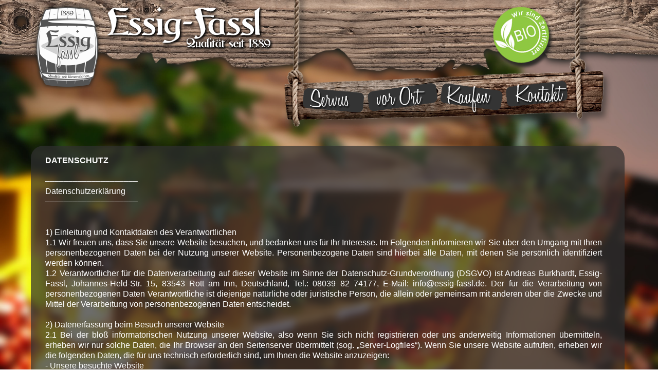

--- FILE ---
content_type: text/html; charset=UTF-8
request_url: https://www.essig-fassl.de/Datenschutz
body_size: 41129
content:
<!DOCTYPE html>
<html>
    <head>
		<title>Das Essig-Fassl | Datenschutz |</title>
		<meta http-equiv="X-UA-Compatible" content="IE=10; IE=9; IE=8;" />
		<meta name="viewport" content="width=1178" />
		<meta name="format-detection" content="telephone=no">
<link  rel="icon" href="/images/5a70cd2f3a283.png" type="image/png" />
		<meta http-equiv="Content-Type" content="text/html; charset=UTF-8" />
				<link href="/assets/css/reset.css" rel="stylesheet" type="text/css"  />
		<style>
		<!--
		body,html {
			/*min-height:7000px;*/
			height:100%;
		}
		#mjs-site-preloader, body,html {
			background:url(/images/preloader1.gif) 50% 50% no-repeat rgb(255,255,255);
background:url(/images/preloader1.gif) 50% 50% no-repeat rgba(255,255,255,1);
		}
		
		#mjs-preloader {
			background: url('/images/preloader1.gif') 50% 50% no-repeat ;
		}
		-->
		</style>


<link href="/assets/css/style.css?1.3.0" rel="stylesheet" type="text/css"  />
<link href="/assets/css/colorbox/colorbox.css?1.3.0" rel="stylesheet" type="text/css"  />
<link href="/assets/css/jScrollPane/jquery.jscrollpane.css" rel="stylesheet" type="text/css"  /><script type="text/javascript" src="/assets/jquery/jquery.min.js?1.3.0" ></script>
<script type="text/javascript" src="/assets/jquery/jquery.plugin.min.js?1.3.0" ></script>
<script type="text/javascript" src="/assets/jquery/colorbox/jquery.colorbox.js?1.3.0" ></script>
<script type="text/javascript" src="/assets/js/html5.js" ></script>
<script type="text/javascript" src="/assets/js/engine.min.js?1.3.0" ></script>		<style>
		<!--
		#mjs-background-prev, #mjs-background-next {
			
padding: 0px 10px 0px 10px;
		}
		#mjs-background-prev:hover, #mjs-background-next:hover {
			background: transparent;
background-color: rgba(0,0,0,0.2) ;
padding: 0px 10px 0px 10px;
		}
		#mjs-background-next {
			background-image: url(/images/next_arrow_big.png);background-position: 50% 50%;background-repeat: no-repeat;min-width: 79px;		}
		#mjs-background-next:hover {
			background-image: url(/images/next_arrow_big.png);background-position: 50% 50%;background-repeat: no-repeat;min-width: 79px;		}
		#mjs-background-prev {
			background-image: url(/images/prev_arrow_big.png);background-position: 50% 50%;background-repeat: no-repeat;min-width: 79px;		}
		#mjs-background-prev:hover {
			background-image: url(/images/prev_arrow_big.png);background-position: 50% 50%;background-repeat: no-repeat;min-width: 79px;		}
		#colorbox.system {
		    			}
		#colorbox.system #cboxPrevious, #colorbox.system #cboxNext {
			
padding: 0px 10px 0px 10px;
			}
		#colorbox.system #cboxPrevious:hover, #colorbox.system #cboxNext:hover {
			
padding: 0px 10px 0px 10px;
			}
		#colorbox.system #cboxNext {
			background-image: url(/images/next_arrow_big.png);background-position: 50% 50%;background-repeat: no-repeat;min-width: 79px;			}
		#colorbox.system #cboxNext:hover {
			background-image: url(/images/next_arrow_big.png);background-position: 50% 50%;background-repeat: no-repeat;min-width: 79px;			}
		#colorbox.system #cboxPrevious {
			background-image: url(/images/prev_arrow_big.png);background-position: 50% 50%;background-repeat: no-repeat;min-width: 79px;			}
		#colorbox.system #cboxPrevious:hover {
			background-image: url(/images/prev_arrow_big.png);background-position: 50% 50%;background-repeat: no-repeat;min-width: 79px;			}
		#cboxOverlay {
			background-color: #1B1B1B;
			}
		#mjs-browser {
			min-width: 1178px;
			background: transparent;
background-color: rgb(255,255,255);
		}
		#mjs-main {
			width: 1178px;
			min-height:7000px;
		}
		-->
		</style>
<!--[if lt IE 8]>
	<div style=' clear: both; text-align:center; position: relative;'>
		<a href="http://windows.microsoft.com/en-US/internet-explorer/products/ie/home?ocid=ie6_countdown_bannercode"><img src="http://storage.ie6countdown.com/assets/100/images/banners/warning_bar_0000_us.jpg" border="0" height="42" width="820" alt="You are using an outdated browser. For a faster, safer browsing experience, upgrade for free today." /></a>
	</div>
<![endif]-->

	<style id="mjs-styler-page"></style>
	<style id="mjs-styler-layout"></style>
	<style id="mjs-styler-website"></style>
    </head>
<body>
    <div id="mjs-site-preloader"><noscript>Your browser does not support JavaScript.</noscript></div>
    <div id="mjs-preloader"></div>
    <div id="mjs-bg-preloader"></div>
	<div id="mjs-htmlContainer"></div>
	<div id="mjs-background">
		<div id="mjs-background-image1"></div>
		<div id="mjs-background-image2"></div>
	</div>
	
	<div id="mjs-bg-popup"></div>

	<div id="mjs-browser" style="">
		<!-- popup overlay -->
		<div id="mjs-main" class="mjs-holder" style="">

			<div id="mjs-website-bgContainer"></div>
			<div id="mjs-website">
				<img id="mjs-object_311" src="/images/5a65c2bc16693.png" class="mjs-object mjs-object-image" style="width:701px;height:410px;top:-126px;left:477px;z-index:51000;
"/><a id="mjs-object_312" class="mjs-object mjs-object-shape mjs-object-shape-rectangle " style="width:122px;height:54px;top:165px;left:805px;z-index:51001;background: transparent;
background-color: rgba(0,0,0,0.01) ;
" href="https://shop.essig-fassl.de" rel="" data-action="getURL" data-url="https://shop.essig-fassl.de" target="_self"><div class="mjs-object-content"></div></a><div id="mjs-object_313" class="mjs-object mjs-object-shape mjs-auto-right-window mjs-auto-left-window mjs-auto-bottom-window mjs-object-shape-rectangle" style="right:0px;bottom:0px;left:0px;height:50px;z-index:1003;background: transparent;
background-color: rgb(53,53,53);
"><div class="mjs-object-content"></div></div><img id="mjs-object_305" src="/images/5a64c85a551fa.png" class="mjs-object mjs-object-image" style="width:1920px;height:227px;top:-64px;left:-377px;z-index:1004;
"/><img id="mjs-object_306" src="/images/5a64daf58343c.png" class="mjs-object mjs-object-image" style="width:532px;height:211px;top:-19px;left:-26px;z-index:1005;
"/><a id="mjs-object_316" class="mjs-object mjs-object-shape mjs-object-shape-rectangle mjs-link-bindable" style="width:122px;height:54px;top:163px;left:936px;z-index:51006;background: transparent;
background-color: rgba(0,0,0,0.01) ;
" href="/Kontakt" rel="" data-action="switchPage" data-url="Kontakt" target=""><div class="mjs-object-content"></div></a><a id="mjs-object_317" class="mjs-object mjs-object-shape mjs-object-shape-rectangle mjs-link-bindable" style="width:135px;height:162px;top:8px;left:9px;z-index:51007;background: transparent;
background-color: rgba(0,0,0,0.01) ;
" href="/FeinsteEssigspezialittenundmehr" rel="" data-action="switchPage" data-url="FeinsteEssigspezialittenundmehr" target=""><div class="mjs-object-content"></div></a><a id="mjs-object_326" class="mjs-object mjs-object-shape mjs-object-shape-rectangle mjs-link-bindable" style="width:122px;height:54px;top:176px;left:534px;z-index:51008;background: transparent;
background-color: rgba(0,0,0,0.01) ;
" href="/FeinsteEssigspezialittenundmehr" rel="" data-action="switchPage" data-url="FeinsteEssigspezialittenundmehr" target=""><div class="mjs-object-content"></div></a><a id="mjs-object_352" class="mjs-object mjs-object-shape mjs-object-shape-rectangle mjs-link-bindable" style="width:122px;height:54px;top:165px;left:673px;z-index:51009;background: transparent;
background-color: rgba(0,0,0,0.01) ;
" href="/vorOrteinkaufen" rel="" data-action="switchPage" data-url="vorOrteinkaufen" target=""><div class="mjs-object-content"></div></a><a href="/media/Bio-Zertifikat-2027.pdf"   data-action="openFile" data-url="/media/Bio-Zertifikat-2027.pdf" target="_blank"><img id="mjs-object_361" src="/images/Biologo.png" class="mjs-object mjs-object-image" style="width:156px;height:139px;top:0px;left:885px;z-index:51010;
"/></a>
<div id="mjs-widget_11" class="mjs-widget mjs-widget-horizontalMenuModule mjs-auto-bottom-window" style="bottom:0px;width:743px;height:50px;left:248px;z-index:51002;
">
	<div class="mjs-widget-content" style="margin:0 auto;">
		<ul class="mjs-menu mjs-menu-level-0">
			<li class="mjs-sub mjs-item-first ">
					<span class="mjs-menu-stylevo">
						<a class="mjs-link-bindable mjs-menu-styles" href="/FeinsteEssigspezialittenundmehr" data-url="FeinsteEssigspezialittenundmehr" data-action="switchPage" rel="" target="">
							<span class="mjs-menu-align">
								<div class="mjs-menu-icon"><img class="mjs-menu-icon-image" /></div>
								<div class="mjs-menu-text">Servus</div>
							</span>
						</a>
						
					</span>
				</li>
				<li class ="mjs-menu-delimiter delimiter-position-first"></li>
		
			<li class="mjs-sub mjs-item- ">
					<span class="mjs-menu-stylevo">
						<a class="mjs-link-bindable mjs-menu-styles" href="/vorOrteinkaufen" data-url="vorOrteinkaufen" data-action="switchPage" rel="" target="">
							<span class="mjs-menu-align">
								<div class="mjs-menu-icon"><img class="mjs-menu-icon-image" /></div>
								<div class="mjs-menu-text">vor Ort</div>
							</span>
						</a>
						
					</span>
				</li>
				<li class ="mjs-menu-delimiter delimiter-position-"></li>
		
			<li class="mjs-sub mjs-item- ">
					<span class="mjs-menu-stylevo">
						<a class=" mjs-menu-styles" href="https://shop.essig-fassl.de" data-url="https://shop.essig-fassl.de" data-action="getURL" rel="" target="_self">
							<span class="mjs-menu-align">
								<div class="mjs-menu-icon"><img class="mjs-menu-icon-image" /></div>
								<div class="mjs-menu-text">Kaufen</div>
							</span>
						</a>
						
					</span>
				</li>
				<li class ="mjs-menu-delimiter delimiter-position-"></li>
		
			<li class="mjs-sub mjs-item- ">
					<span class="mjs-menu-stylevo">
						<a class="mjs-link-bindable mjs-menu-styles" href="/Kontakt" data-url="Kontakt" data-action="switchPage" rel="" target="">
							<span class="mjs-menu-align">
								<div class="mjs-menu-icon"><img class="mjs-menu-icon-image" /></div>
								<div class="mjs-menu-text">Kontakt</div>
							</span>
						</a>
						
					</span>
				</li>
				<li class ="mjs-menu-delimiter delimiter-position-"></li>
		
			<li class="mjs-sub mjs-item- ">
					<span class="mjs-menu-stylevo">
						<a class="mjs-link-bindable mjs-menu-styles" href="/Impressum" data-url="Impressum" data-action="switchPage" rel="noindex" target="">
							<span class="mjs-menu-align">
								<div class="mjs-menu-icon"><img class="mjs-menu-icon-image" /></div>
								<div class="mjs-menu-text">Impressum</div>
							</span>
						</a>
						
					</span>
				</li>
				<li class ="mjs-menu-delimiter delimiter-position-"></li>
		
			<li class="mjs-sub mjs-item- ">
					<span class="mjs-menu-stylevo">
						<a class="mjs-link-bindable mjs-menu-styles" href="/AGB" data-url="AGB" data-action="switchPage" rel="" target="">
							<span class="mjs-menu-align">
								<div class="mjs-menu-icon"><img class="mjs-menu-icon-image" /></div>
								<div class="mjs-menu-text">AGB</div>
							</span>
						</a>
						
					</span>
				</li>
				<li class ="mjs-menu-delimiter delimiter-position-"></li>
		
			<li class="mjs-sub mjs-item- ">
					<span class="mjs-menu-stylevo">
						<a class="mjs-link-bindable mjs-menu-styles" href="/Datenschutz" data-url="Datenschutz" data-action="switchPage" rel="" target="">
							<span class="mjs-menu-align">
								<div class="mjs-menu-icon"><img class="mjs-menu-icon-image" /></div>
								<div class="mjs-menu-text">Datenschutz</div>
							</span>
						</a>
						
					</span>
				</li>
				<li class ="mjs-menu-delimiter delimiter-position-"></li>
		
			<li class="mjs-sub mjs-item-last ">
					<span class="mjs-menu-stylevo">
						<a class="mjs-link-bindable mjs-menu-styles" href="/Widerrufsbelehrung" data-url="Widerrufsbelehrung" data-action="switchPage" rel="" target="">
							<span class="mjs-menu-align">
								<div class="mjs-menu-icon"><img class="mjs-menu-icon-image" /></div>
								<div class="mjs-menu-text">Widerrufsbelehrung</div>
							</span>
						</a>
						
					</span>
				</li>
				<li class ="mjs-menu-delimiter delimiter-position-last"></li>
		</ul>
	</div>
	<style>
	<!--
#mjs-widget_11 ul.mjs-menu-level-0 > li > .mjs-menu-stylevo > a.mjs-menu-styles {
	height: 50px;
	display:table;
}
#mjs-widget_11 ul.mjs-menu-level-1 > li > .mjs-menu-stylevo > a.mjs-menu-styles, 
#mjs-widget_11 ul.mjs-menu-level-2 > li > .mjs-menu-stylevo > a.mjs-menu-styles {
	height: 32px;
	display:table;
}
#mjs-widget_11 ul.mjs-menu-level-0 > li.mjs-sub > .mjs-menu-stylevo > a.mjs-menu-styles .mjs-menu-text{
	font-weight:normal;font-style:normal;text-decoration:none;margin-top:-1px;line-height:1.2;text-align:center;font-family:'Arial';font-size:14px;color:#ffffff;letter-spacing:0px;;
}
#mjs-widget_11 ul.mjs-menu-level-0 > li.mjs-sub > .mjs-menu-stylevo:hover > a.mjs-menu-styles .mjs-menu-text,
#mjs-widget_11 ul.mjs-menu-level-0 > li.mjs-active > .mjs-menu-stylevo > a.mjs-menu-styles .mjs-menu-text {
	font-weight:normal;font-style:normal;text-decoration:none;margin-top:-1px;line-height:1.2;text-align:center;font-family:'Arial';font-size:14px;color:#ababab;letter-spacing:0px;;
}
#mjs-widget_11 ul.mjs-menu-level-0 li .mjs-menu-align{
	vertical-align: middle;
}
#mjs-widget_11 ul.mjs-menu-level-0 li.mjs-menu-delimiter {
	width: 0px;
	height: 50px;
	vertical-align: middle;
	
}
#mjs-widget_11 ul.mjs-menu-level-1 li.mjs-menu-delimiter {
	display:none;
}
#mjs-widget_11 ul.mjs-menu-level-0 > li.mjs-sub > .mjs-menu-stylevo{
	
padding: 0px 15px 0px 15px;

	display:inline-block;
	text-align:center;
}
#mjs-widget_11 ul.mjs-menu-level-0 > li.mjs-sub > .mjs-menu-stylevo:hover,
#mjs-widget_11 ul.mjs-menu-level-0 > li.mjs-sub.mjs-active > .mjs-menu-stylevo
{
	
padding: 0px 15px 0px 15px;

}
#mjs-widget_11 ul.mjs-menu-level-1 li.mjs-sub> .mjs-menu-stylevo , #mjs-widget_11 ul.mjs-menu-level-2 li.mjs-sub> .mjs-menu-stylevo{
	

	display:inline-block;
	text-align:center;
}
#mjs-widget_11 ul.mjs-menu-level-1 li.mjs-sub > .mjs-menu-stylevo:hover,
#mjs-widget_11 ul.mjs-menu-level-1 li.mjs-sub.mjs-active > .mjs-menu-stylevo
{
	

}
#mjs-widget_11 ul.mjs-menu-level-0 li .mjs-menu-text{
   display: table-cell;
   vertical-align: middle;
}
#mjs-widget_11 ul.mjs-menu-level-0 ul{
	background: transparent;
background-color: rgb(100,174,128);
padding: 5px 0px 5px 0px;

}
#mjs-widget_11 ul.mjs-menu-level-0 li .mjs-menu-icon{
	display: table-cell;
	float: ;
	vertical-align: middle;
}
#mjs-widget_11 ul.mjs-menu-level-0 li .mjs-menu-icon img{
	vertical-align: middle;
}
#mjs-widget_11 ul.mjs-menu-level-1 li > .mjs-menu-stylevo > a.mjs-menu-styles .mjs-menu-align .mjs-menu-text {
	font-weight:normal;font-style:normal;text-decoration:none;margin-top:-1px;line-height:1.2;padding-left:20px;text-align:left;font-family:'Arial';font-size:13px;color:#ffffff;letter-spacing:0px;;
}
#mjs-widget_11 ul.mjs-menu-level-1 li > .mjs-menu-stylevo:hover > a.mjs-menu-styles .mjs-menu-align .mjs-menu-text,
#mjs-widget_11 ul.mjs-menu-level-1 li.mjs-active > .mjs-menu-stylevo > a.mjs-menu-styles .mjs-menu-align .mjs-menu-text {
	font-weight:normal;font-style:normal;text-decoration:none;margin-top:-1px;line-height:1.2;padding-left:20px;text-align:left;font-family:'Arial';font-size:13px;color:#447758;letter-spacing:0px;;
}
	-->
	</style>
</div>
		
<div id="mjs-widget_379" class="mjs-widget  mjs-widget-htmlWidgetModule" style="width:72px;height:60px;top:22px;left:1307px;z-index:1011;
"><script type="application/javascript" src="https://app.usercentrics.eu/latest/main.js" id="c0uPD9QP0"></script></div>
<div id="mjs-object_337" class="mjs-object mjs-object-shape mjs-object-shape-rectangle" style="width:1155px;height:5820px;top:284px;left:9px;z-index:20001;background: transparent;
background-color: rgba(49,49,49,0.71) ;
-webkit-border-radius: 24px 24px 24px 24px;
-moz-border-radius: 24px 24px 24px 24px;
-ms-border-radius: 24px 24px 24px 24px;
border-radius: 24px 24px 24px 24px;
"><div class="mjs-object-content"></div></div><div id="mjs-object_338" class="mjs-object mjs-object-htmlText" style="width:1087px;height:5766px;top:302px;left:35px;z-index:20002;
"><div class="mjs-object-content"><p style="margin-top:-1.5px;line-height:1.3;text-align:justify;"><span style="font-family:'Arial';font-size:16px;color:#ffffff;"><b>DATENSCHUTZ</b></span></p><p style="line-height:1.3;text-align:justify;"><span style="font-family:'Arial';font-size:16px;color:#ffffff;">&nbsp;</span></p><p style="line-height:1.3;text-align:justify;"><span style="font-family:'Arial';font-size:16px;color:#ffffff;">––––––––––––––––––––</span></p><p style="line-height:1.3;text-align:justify;"><span style="font-family:'Arial';font-size:16px;color:#ffffff;">Datenschutzerklärung</span></p><p style="line-height:1.3;text-align:justify;"><span style="font-family:'Arial';font-size:16px;color:#ffffff;">––––––––––––––––––––</span></p><p style="line-height:1.3;text-align:justify;"><span style="font-family:'Arial';font-size:16px;color:#ffffff;">&nbsp;</span></p><p style="line-height:1.3;text-align:justify;"><span style="font-family:'Arial';font-size:16px;color:#ffffff;">&nbsp;</span></p><p style="line-height:1.3;text-align:justify;"><span style="font-family:'Arial';font-size:16px;color:#ffffff;">1) Einleitung und Kontaktdaten des Verantwortlichen</span></p><p style="line-height:1.3;text-align:justify;"><span style="font-family:'Arial';font-size:16px;color:#ffffff;">1.1 Wir freuen uns, dass Sie unsere Website besuchen, und bedanken uns für Ihr Interesse. Im Folgenden informieren wir Sie über den Umgang mit Ihren personenbezogenen Daten bei der Nutzung unserer Website. Personenbezogene Daten sind hierbei alle Daten, mit denen Sie persönlich identifiziert werden können.</span></p><p style="line-height:1.3;text-align:justify;"><span style="font-family:'Arial';font-size:16px;color:#ffffff;">1.2 Verantwortlicher für die Datenverarbeitung auf dieser Website im Sinne der Datenschutz-Grundverordnung (DSGVO) ist Andreas Burkhardt, Essig-Fassl, Johannes-Held-Str. 15, 83543 Rott am Inn, Deutschland, Tel.: 08039 82 74177, E-Mail: info@essig-fassl.de. Der für die Verarbeitung von personenbezogenen Daten Verantwortliche ist diejenige natürliche oder juristische Person, die allein oder gemeinsam mit anderen über die Zwecke und Mittel der Verarbeitung von personenbezogenen Daten entscheidet.</span></p><p style="line-height:1.3;text-align:justify;"><span style="font-family:'Arial';font-size:16px;color:#ffffff;">&nbsp;</span></p><p style="line-height:1.3;text-align:justify;"><span style="font-family:'Arial';font-size:16px;color:#ffffff;">2) Datenerfassung beim Besuch unserer Website</span></p><p style="line-height:1.3;text-align:justify;"><span style="font-family:'Arial';font-size:16px;color:#ffffff;">2.1 Bei der bloß informatorischen Nutzung unserer Website, also wenn Sie sich nicht registrieren oder uns anderweitig Informationen übermitteln, erheben wir nur solche Daten, die Ihr Browser an den Seitenserver übermittelt (sog. „Server-Logfiles“). Wenn Sie unsere Website aufrufen, erheben wir die folgenden Daten, die für uns technisch erforderlich sind, um Ihnen die Website anzuzeigen:</span></p><p style="line-height:1.3;text-align:justify;"><span style="font-family:'Arial';font-size:16px;color:#ffffff;">- Unsere besuchte Website</span></p><p style="line-height:1.3;text-align:justify;"><span style="font-family:'Arial';font-size:16px;color:#ffffff;">- Datum und Uhrzeit zum Zeitpunkt des Zugriffes</span></p><p style="line-height:1.3;text-align:justify;"><span style="font-family:'Arial';font-size:16px;color:#ffffff;">- Menge der gesendeten Daten in Byte</span></p><p style="line-height:1.3;text-align:justify;"><span style="font-family:'Arial';font-size:16px;color:#ffffff;">- Quelle/Verweis, von welchem Sie auf die Seite gelangten</span></p><p style="line-height:1.3;text-align:justify;"><span style="font-family:'Arial';font-size:16px;color:#ffffff;">- Verwendeter Browser</span></p><p style="line-height:1.3;text-align:justify;"><span style="font-family:'Arial';font-size:16px;color:#ffffff;">- Verwendetes Betriebssystem</span></p><p style="line-height:1.3;text-align:justify;"><span style="font-family:'Arial';font-size:16px;color:#ffffff;">- Verwendete IP-Adresse (ggf.: in anonymisierter Form)</span></p><p style="line-height:1.3;text-align:justify;"><span style="font-family:'Arial';font-size:16px;color:#ffffff;">Die Verarbeitung erfolgt gemäß Art. 6 Abs. 1 lit. f DSGVO auf Basis unseres berechtigten Interesses an der Verbesserung der Stabilität und Funktionalität unserer Website. Eine Weitergabe oder anderweitige Verwendung der Daten findet nicht statt. Wir behalten uns allerdings vor, die Server-Logfiles nachträglich zu überprüfen, sollten konkrete Anhaltspunkte auf eine rechtswidrige Nutzung hinweisen.</span></p><p style="line-height:1.3;text-align:justify;"><span style="font-family:'Arial';font-size:16px;color:#ffffff;">2.2 Diese Website nutzt aus Sicherheitsgründen und zum Schutz der Übertragung personenbezogener Daten und anderer vertraulicher Inhalte (z.B. Bestellungen oder Anfragen an den Verantwortlichen) eine SSL-bzw. TLS-Verschlüsselung. Sie können eine verschlüsselte Verbindung an der Zeichenfolge „https://“ und dem Schloss-Symbol in Ihrer Browserzeile erkennen.</span></p><p style="line-height:1.3;text-align:justify;"><span style="font-family:'Arial';font-size:16px;color:#ffffff;">&nbsp;</span></p><p style="line-height:1.3;text-align:justify;"><span style="font-family:'Arial';font-size:16px;color:#ffffff;">3) Hosting & Content-Delivery-Network</span></p><p style="line-height:1.3;text-align:justify;"><span style="font-family:'Arial';font-size:16px;color:#ffffff;">Für das Hosting unserer Website und die Darstellung der Seiteninhalte nutzen wir einen Anbieter, der seine Leistungen selbst oder durch ausgewählte Sub-Unternehmer ausschließlich auf Servern innerhalb der Europäischen Union erbringt.</span></p><p style="line-height:1.3;text-align:justify;"><span style="font-family:'Arial';font-size:16px;color:#ffffff;">Sämtliche auf unserer Website erhobenen Daten werden auf diesen Servern verarbeitet.</span></p><p style="line-height:1.3;text-align:justify;"><span style="font-family:'Arial';font-size:16px;color:#ffffff;">Wir haben mit dem Anbieter einen Auftragsverarbeitungsvertrag geschlossen, der den Schutz der Daten unserer Seitenbesucher sicherstellt und eine unberechtigte Weitergabe an Dritte untersagt.</span></p><p style="line-height:1.3;text-align:justify;"><span style="font-family:'Arial';font-size:16px;color:#ffffff;">&nbsp;</span></p><p style="line-height:1.3;text-align:justify;"><span style="font-family:'Arial';font-size:16px;color:#ffffff;">4) Cookies</span></p><p style="line-height:1.3;text-align:justify;"><span style="font-family:'Arial';font-size:16px;color:#ffffff;">Um den Besuch unserer Website attraktiv zu gestalten und die Nutzung bestimmter Funktionen zu ermöglichen, verwenden wir Cookies, also kleine Textdateien, die auf Ihrem Endgerät abgelegt werden. Teilweise werden diese Cookies nach Schließen des Browsers automatisch wieder gelöscht (sog. „Session-Cookies“), teilweise verbleiben diese Cookies länger auf Ihrem Endgerät und ermöglichen das Speichern von Seiteneinstellungen (sog. „persistente Cookies“). Im letzteren Fall können Sie die Speicherdauer der Übersicht zu den Cookie-Einstellungen Ihres Webbrowsers entnehmen.</span></p><p style="line-height:1.3;text-align:justify;"><span style="font-family:'Arial';font-size:16px;color:#ffffff;">Sofern durch einzelne von uns eingesetzte Cookies auch personenbezogene Daten verarbeitet werden, erfolgt die Verarbeitung gemäß Art. 6 Abs. 1 lit. b DSGVO entweder zur Durchführung des Vertrages, gemäß Art. 6 Abs. 1 lit. a DSGVO im Falle einer erteilten Einwilligung oder gemäß Art. 6 Abs. 1 lit. f DSGVO zur Wahrung unserer berechtigten Interessen an der bestmöglichen Funktionalität der Website sowie einer kundenfreundlichen und effektiven Ausgestaltung des Seitenbesuchs.</span></p><p style="line-height:1.3;text-align:justify;"><span style="font-family:'Arial';font-size:16px;color:#ffffff;">Sie können Ihren Browser so einstellen, dass Sie über das Setzen von Cookies informiert werden und einzeln über deren Annahme entscheiden oder die Annahme von Cookies für bestimmte Fälle oder generell ausschließen können.</span></p><p style="line-height:1.3;text-align:justify;"><span style="font-family:'Arial';font-size:16px;color:#ffffff;">Bitte beachten Sie, dass bei Nichtannahme von Cookies die Funktionalität unserer Website eingeschränkt sein kann.</span></p><p style="line-height:1.3;text-align:justify;"><span style="font-family:'Arial';font-size:16px;color:#ffffff;">&nbsp;</span></p><p style="line-height:1.3;text-align:justify;"><span style="font-family:'Arial';font-size:16px;color:#ffffff;">5) Kontaktaufnahme</span></p><p style="line-height:1.3;text-align:justify;"><span style="font-family:'Arial';font-size:16px;color:#ffffff;">Im Rahmen der Kontaktaufnahme mit uns (z.B. per Kontaktformular oder E-Mail) werden – ausschließlich zum Zweck der Bearbeitung und Beantwortung Ihres Anliegens und nur im dafür erforderlichen Umfang – personenbezogene Daten verarbeitet.</span></p><p style="line-height:1.3;text-align:justify;"><span style="font-family:'Arial';font-size:16px;color:#ffffff;">Rechtsgrundlage für die Verarbeitung dieser Daten ist unser berechtigtes Interesse an der Beantwortung Ihres Anliegens gemäß Art. 6 Abs. 1 lit. f DSGVO. Zielt Ihre Kontaktierung auf einen Vertrag ab, so ist zusätzliche Rechtsgrundlage für die Verarbeitung Art. 6 Abs. 1 lit. b DSGVO. Ihre Daten werden gelöscht, wenn sich aus den Umständen entnehmen lässt, dass der betroffene Sachverhalt abschließend geklärt ist und sofern keine gesetzlichen Aufbewahrungspflichten entgegenstehen.</span></p><p style="line-height:1.3;text-align:justify;"><span style="font-family:'Arial';font-size:16px;color:#ffffff;">&nbsp;</span></p><p style="line-height:1.3;text-align:justify;"><span style="font-family:'Arial';font-size:16px;color:#ffffff;">6) Datenverarbeitung bei Eröffnung eines Kundenkontos</span></p><p style="line-height:1.3;text-align:justify;"><span style="font-family:'Arial';font-size:16px;color:#ffffff;">Gemäß Art. 6 Abs. 1 lit. b DSGVO werden personenbezogene Daten im jeweils erforderlichen Umfang weiterhin erhoben und verarbeitet, wenn Sie uns diese bei der Eröffnung eines Kundenkontos mitteilen. Welche Daten für die Kontoeröffnung erforderlich sind, entnehmen Sie der Eingabemaske des entsprechenden Formulars auf unserer Website.</span></p><p style="line-height:1.3;text-align:justify;"><span style="font-family:'Arial';font-size:16px;color:#ffffff;">Eine Löschung Ihres Kundenkontos ist jederzeit möglich und kann durch eine Nachricht an die o.g. Adresse des Verantwortlichen erfolgen. Nach Löschung Ihres Kundenkontos werden Ihre Daten gelöscht, sofern alle darüber geschlossenen Verträge vollständig abgewickelt sind, keine gesetzlichen Aufbewahrungsfristen entgegenstehen und unsererseits kein berechtigtes Interesse an der Weiterspeicherung fortbesteht.</span></p><p style="line-height:1.3;text-align:justify;"><span style="font-family:'Arial';font-size:16px;color:#ffffff;">&nbsp;</span></p><p style="line-height:1.3;text-align:justify;"><span style="font-family:'Arial';font-size:16px;color:#ffffff;">7) Nutzung von Kundendaten zur Direktwerbung</span></p><p style="line-height:1.3;text-align:justify;"><span style="font-family:'Arial';font-size:16px;color:#ffffff;">7.1 Anmeldung zu unserem E-Mail-Newsletter</span></p><p style="line-height:1.3;text-align:justify;"><span style="font-family:'Arial';font-size:16px;color:#ffffff;">Wenn Sie sich zu unserem E-Mail Newsletter anmelden, übersenden wir Ihnen regelmäßig Informationen zu unseren Angeboten. Pflichtangabe für die Übersendung des Newsletters ist allein Ihre E-Mailadresse. Die Angabe weiterer Daten ist freiwillig und wird verwendet, um Sie persönlich ansprechen zu können. Für den Newsletter-Versand verwenden wir das sog. Double Opt-in Verfahren, mit dem sichergestellt wird, dass Sie Newsletter erst erhalten, wenn Sie uns durch Betätigung eines an die angegebene Mailadresse versandten Verifizierungslinks ausdrücklich Ihre Einwilligung in den Newsletterempfang bestätigt haben.</span></p><p style="line-height:1.3;text-align:justify;"><span style="font-family:'Arial';font-size:16px;color:#ffffff;">Mit der Aktivierung des Bestätigungslinks erteilen Sie uns Ihre Einwilligung für die Nutzung Ihrer personenbezogenen Daten gemäß Art. 6 Abs. 1 lit. a DSGVO. Hierbei speichern wir Ihre vom Internet Service-Provider (ISP) eingetragene IP-Adresse sowie das Datum und die Uhrzeit der Anmeldung, um einen möglichen Missbrauch Ihrer E-Mail- Adresse zu einem späteren Zeitpunkt nachvollziehen zu können. Die von uns bei der Anmeldung zum Newsletter erhobenen Daten werden streng zweckgebunden verwendet.</span></p><p style="line-height:1.3;text-align:justify;"><span style="font-family:'Arial';font-size:16px;color:#ffffff;">Sie können den Newsletter jederzeit über den dafür vorgesehenen Link im Newsletter oder durch entsprechende Nachricht an den eingangs genannten Verantwortlichen abbestellen. Nach erfolgter Abmeldung wird Ihre E-Mailadresse unverzüglich in unserem Newsletter-Verteiler gelöscht, soweit Sie nicht ausdrücklich in eine weitere Nutzung Ihrer Daten eingewilligt haben oder wir uns eine darüberhinausgehende Datenverwendung vorbehalten, die gesetzlich erlaubt ist und über die wir Sie in dieser Erklärung informieren.</span></p><p style="line-height:1.3;text-align:justify;"><span style="font-family:'Arial';font-size:16px;color:#ffffff;">7.2 Versand des E-Mail-Newsletters an Bestandskunden</span></p><p style="line-height:1.3;text-align:justify;"><span style="font-family:'Arial';font-size:16px;color:#ffffff;">Wenn Sie uns Ihre E-Mailadresse beim Kauf von Waren bzw. Dienstleistungen zur Verfügung gestellt haben, behalten wir uns vor, Ihnen regelmäßig Angebote zu ähnlichen Waren bzw. Dienstleistungen, wie den bereits gekauften, aus unserem Sortiment per E-Mail zuzusenden. Hierfür müssen wir gemäß § 7 Abs. 3 UWG keine gesonderte Einwilligung von Ihnen einholen. Die Datenverarbeitung erfolgt insoweit allein auf Basis unseres berechtigten Interesses an personalisierter Direktwerbung gemäß Art. 6 Abs. 1 lit. f DSGVO. Haben Sie der Nutzung Ihrer E-Mailadresse zu diesem Zweck anfänglich widersprochen, findet ein Mailversand unsererseits nicht statt.</span></p><p style="line-height:1.3;text-align:justify;"><span style="font-family:'Arial';font-size:16px;color:#ffffff;">Sie sind berechtigt, der Nutzung Ihrer E-Mailadresse zu dem vorbezeichneten Werbezweck jederzeit mit Wirkung für die Zukunft durch eine Mitteilung an den zu Beginn genannten Verantwortlichen zu widersprechen. Hierfür fallen für Sie lediglich Übermittlungskosten nach den Basistarifen an. Nach Eingang Ihres Widerspruchs wird die Nutzung Ihrer E-Mailadresse zu Werbezwecken unverzüglich eingestellt.</span></p><p style="line-height:1.3;text-align:justify;"><span style="font-family:'Arial';font-size:16px;color:#ffffff;">7.3 Warenkorb-Erinnerungen per E-Mail</span></p><p style="line-height:1.3;text-align:justify;"><span style="font-family:'Arial';font-size:16px;color:#ffffff;">Im Falle des Abbruchs Ihres Einkaufs bei uns vor Abschluss der Bestellung haben Sie die Möglichkeit, per E-Mail einmalig an den Inhalt Ihres virtuellen Warenkorbs erinnert zu werden.</span></p><p style="line-height:1.3;text-align:justify;"><span style="font-family:'Arial';font-size:16px;color:#ffffff;">Pflichtangabe für die Übersendung dieser Erinnerung ist allein Ihre E-Mailadresse. Die Angabe weiterer Daten ist freiwillig und wird ggf. verwendet, um Sie persönlich ansprechen zu können. Für den Mailversand verwenden wir das sog. Double Opt-in Verfahren, mit dem sichergestellt wird, dass Sie eine Benachrichtigung erst erhalten, wenn Sie uns durch Betätigung eines an die angegebene Mailadresse versandten Verifizierungslinks ausdrücklich Ihre diesbezügliche Einwilligung bestätigt haben.</span></p><p style="line-height:1.3;text-align:justify;"><span style="font-family:'Arial';font-size:16px;color:#ffffff;">Mit der Aktivierung des Bestätigungslinks erteilen Sie uns Ihre Einwilligung für die Nutzung Ihrer personenbezogenen Daten gemäß Art. 6 Abs. 1 lit. a DSGVO für die Versendung einer Warenkorb-Erinnerung. Hierbei speichern wir Ihre vom Internet Service-Provider (ISP) eingetragene IP-Adresse sowie das Datum und die Uhrzeit der Anmeldung, um einen möglichen Missbrauch Ihrer E-Mail- Adresse zu einem späteren Zeitpunkt nachvollziehen zu können. Die von uns bei der Anmeldung zu unserem E-Mail-Benachrichtigungsdienst erhobenen Daten werden streng zweckgebunden verwendet.</span></p><p style="line-height:1.3;text-align:justify;"><span style="font-family:'Arial';font-size:16px;color:#ffffff;">Sie können die Warenkorb-Erinnerungen jederzeit durch entsprechende Nachricht an den eingangs genannten Verantwortlichen abbestellen. Nach erfolgter Abmeldung wird Ihre E-Mailadresse unverzüglich aus unserem hierfür eingerichteten Verteiler gelöscht, soweit Sie nicht ausdrücklich in eine weitere Nutzung Ihrer Daten eingewilligt haben oder wir uns eine darüber hinausgehende Datenverwendung vorbehalten, die gesetzlich erlaubt ist und über die wir Sie in dieser Erklärung informieren.</span></p><p style="line-height:1.3;text-align:justify;"><span style="font-family:'Arial';font-size:16px;color:#ffffff;">&nbsp;</span></p><p style="line-height:1.3;text-align:justify;"><span style="font-family:'Arial';font-size:16px;color:#ffffff;">8) Datenverarbeitung zur Bestellabwicklung</span></p><p style="line-height:1.3;text-align:justify;"><span style="font-family:'Arial';font-size:16px;color:#ffffff;">Soweit für die Vertragsabwicklung zu Liefer- und Zahlungszwecken erforderlich, werden die von uns erhobenen personenbezogenen Daten gemäß Art. 6 Abs. 1 lit. b DSGVO an das beauftragte Transportunternehmen und das beauftragte Kreditinstitut weitergegeben.</span></p><p style="line-height:1.3;text-align:justify;"><span style="font-family:'Arial';font-size:16px;color:#ffffff;">Sofern wir Ihnen auf Grundlage eines entsprechenden Vertrages Aktualisierungen für Waren mit digitalen Elementen oder für digitale Produkte schulden, verarbeiten wir die von Ihnen bei der Bestellung übermittelten Kontaktdaten, um Sie im Rahmen unserer gesetzlichen Informationspflichten gemäß Art. 6 Abs. 1 lit. c DSGVO persönlich zu informieren. Ihre Kontaktdaten werden hierbei streng zweckgebunden für Mitteilungen über von uns geschuldete Aktualisierungen verwendet und zu diesem Zweck durch uns nur insoweit verarbeitet, wie dies für die jeweilige Information erforderlich ist.</span></p><p style="line-height:1.3;text-align:justify;"><span style="font-family:'Arial';font-size:16px;color:#ffffff;">Zur Abwicklung Ihrer Bestellung arbeiten wir ferner mit dem / den nachstehenden Dienstleister(n) zusammen, die uns ganz oder teilweise bei der Durchführung geschlossener Verträge unterstützen. An diese Dienstleister werden nach Maßgabe der folgenden Informationen gewisse personenbezogene Daten übermittelt.</span></p><p style="line-height:1.3;text-align:justify;"><span style="font-family:'Arial';font-size:16px;color:#ffffff;">&nbsp;</span></p><p style="line-height:1.3;text-align:justify;"><span style="font-family:'Arial';font-size:16px;color:#ffffff;">9) Seitenfunktionalitäten</span></p><p style="line-height:1.3;text-align:justify;"><span style="font-family:'Arial';font-size:16px;color:#ffffff;">Google Maps</span></p><p style="line-height:1.3;text-align:justify;"><span style="font-family:'Arial';font-size:16px;color:#ffffff;">Diese Webseite nutzt einen Online-Kartendienst des folgenden Anbieters: Google Maps (API) von Google Ireland Limited, Gordon House, 4 Barrow St, Dublin, D04 E5W5, Irland (“Google”).</span></p><p style="line-height:1.3;text-align:justify;"><span style="font-family:'Arial';font-size:16px;color:#ffffff;">Google Maps ist ein Webdienst zur Darstellung von interaktiven (Land-)Karten, um geographische Informationen visuell darzustellen. Über die Nutzung dieses Dienstes wird Ihnen unser Standort angezeigt und eine etwaige Anfahrt erleichtert.</span></p><p style="line-height:1.3;text-align:justify;"><span style="font-family:'Arial';font-size:16px;color:#ffffff;">Bereits beim Aufrufen derjenigen Unterseiten, in die die Karte von Google Maps eingebunden ist, werden Informationen über Ihre Nutzung unserer Website (wie z.B. Ihre IP-Adresse) an Server von Google übertragen und dort gespeichert, hierbei kann es auch zu einer Übermittlung an die Server der Google LLC. in den USA kommen. Dies erfolgt unabhängig davon, ob Google ein Nutzerkonto bereitstellt, über das Sie eingeloggt sind oder ob ein Nutzerkonto besteht. Wenn Sie bei Google eingeloggt sind, werden Ihre Daten direkt Ihrem Konto zugeordnet. Wenn Sie die Zuordnung mit Ihrem Profil bei Google nicht wünschen, müssen Sie sich vor Aktivierung des Buttons ausloggen. Google speichert Ihre Daten (selbst für nicht eingeloggte Nutzer) als Nutzungsprofile und wertet diese aus.</span></p><p style="line-height:1.3;text-align:justify;"><span style="font-family:'Arial';font-size:16px;color:#ffffff;">Die Erhebung, Speicherung und die Auswertung erfolgen gemäß Art. 6 Abs. 1 lit. f DSGVO auf Basis des berechtigten Interesses von Google an der Einblendung personalisierter Werbung, Marktforschung und/oder der bedarfsgerechten Gestaltung von Google-Websites. Ihnen steht ein Widerspruchsrecht gegen die Bildung dieser Nutzerprofile zu, wobei Sie sich für dessen Ausübung an Google wenden müssen. Wenn Sie mit der künftigen Übermittlung Ihrer Daten an Google im Rahmen der Nutzung von Google Maps nicht einverstanden sind, besteht auch die Möglichkeit, den Webdienst von Google Maps vollständig zu deaktivieren, indem Sie die Anwendung JavaScript in Ihrem Browser ausschalten. Google Maps und damit auch die Kartenanzeige auf dieser Internetseite kann dann nicht genutzt werden.</span></p><p style="line-height:1.3;text-align:justify;"><span style="font-family:'Arial';font-size:16px;color:#ffffff;">Soweit rechtlich erforderlich, haben wir zur vorstehend dargestellten Verarbeitung Ihrer Daten Ihre Einwilligung gemäß Art. 6 Abs. 1 lit. a DSGVO eingeholt. Sie können Ihre erteilte Einwilligung jederzeit mit Wirkung für die Zukunft widerrufen. Um Ihren Widerruf auszuüben, befolgen Sie bitte die vorstehend geschilderte Möglichkeit zur Vornahme eines Widerspruchs.</span></p><p style="line-height:1.3;text-align:justify;"><span style="font-family:'Arial';font-size:16px;color:#ffffff;">Für Datenübermittlungen in die USA hat sich der Anbieter dem EU-US-Datenschutzrahmen (EU-US Data Privacy Framework) angeschlossen, das auf Basis eines Angemessenheitsbeschlusses der Europäischen Kommission die Einhaltung des europäischen Datenschutzniveaus sicherstellt.</span></p><p style="line-height:1.3;text-align:justify;"><span style="font-family:'Arial';font-size:16px;color:#ffffff;">Weitere Hinweise zu den Datenschutzbestimmungen von Google finden sich hier: https://business.safety.google/intl/de/privacy/</span></p><p style="line-height:1.3;text-align:justify;"><span style="font-family:'Arial';font-size:16px;color:#ffffff;">&nbsp;</span></p><p style="line-height:1.3;text-align:justify;"><span style="font-family:'Arial';font-size:16px;color:#ffffff;">10) Tools und Sonstiges</span></p><p style="line-height:1.3;text-align:justify;"><span style="font-family:'Arial';font-size:16px;color:#ffffff;">Cookie-Consent-Tool</span></p><p style="line-height:1.3;text-align:justify;"><span style="font-family:'Arial';font-size:16px;color:#ffffff;">Diese Website nutzt zur Einholung wirksamer Nutzereinwilligungen für einwilligungspflichtige Cookies und cookie-basierte Anwendungen ein sog. „Cookie-Consent-Tool“. Das „Cookie-Consent-Tool“ wird Nutzern bei Seitenaufruf in Form einer interaktiven Benutzeroberfläche angezeigt, auf welcher sich per Häkchensetzung Einwilligungen für bestimmte Cookies und/oder cookie-basierte Anwendungen erteilen lassen. Hierbei werden durch den Einsatz des Tools alle einwilligungspflichtigen Cookies/Dienste nur dann geladen, wenn der jeweilige Nutzer entsprechende Einwilligungen per Häkchensetzung erteilt. So wird sichergestellt, dass nur im Falle einer erteilten Einwilligung derartige Cookies auf dem jeweiligen Endgerät des Nutzers gesetzt werden.</span></p><p style="line-height:1.3;text-align:justify;"><span style="font-family:'Arial';font-size:16px;color:#ffffff;">Das Tool setzt technisch notwendige Cookies, um Ihre Cookie-Präferenzen zu speichern. Personenbezogene Nutzerdaten werden hierbei grundsätzlich nicht verarbeitet.</span></p><p style="line-height:1.3;text-align:justify;"><span style="font-family:'Arial';font-size:16px;color:#ffffff;">Kommt es im Einzelfall zum Zwecke der Speicherung, Zuordnung oder Protokollierung von Cookie-Einstellungen doch zur Verarbeitung personenbezogener Daten (wie etwa der IP-Adresse), erfolgt diese gemäß Art. 6 Abs. 1 lit. f DSGVO auf Basis unseres berechtigten Interesses an einem rechtskonformen, nutzerspezifischen und nutzerfreundlichen Einwilligungsmanagement für Cookies und mithin an einer rechtskonformen Ausgestaltung unseres Internetauftritts.</span></p><p style="line-height:1.3;text-align:justify;"><span style="font-family:'Arial';font-size:16px;color:#ffffff;">Weitere Rechtsgrundlage für die Verarbeitung ist ferner Art. 6 Abs. 1 lit. c DSGVO. Wir unterliegen als Verantwortliche der rechtlichen Verpflichtung, den Einsatz technisch nicht notwendiger Cookies von der jeweiligen Nutzereinwilligung abhängig zu machen.</span></p><p style="line-height:1.3;text-align:justify;"><span style="font-family:'Arial';font-size:16px;color:#ffffff;">Soweit erforderlich, haben wir mit dem Anbieter einen Auftragsverarbeitungsvertrag geschlossen, der den Schutz der Daten unserer Seitenbesucher sicherstellt und eine unberechtigte Weitergabe an Dritte untersagt.</span></p><p style="line-height:1.3;text-align:justify;"><span style="font-family:'Arial';font-size:16px;color:#ffffff;">Weitere Informationen zum Betreiber und den Einstellungsmöglichkeiten des Cookie-Consent-Tools finden Sie direkt in der entsprechenden Benutzeroberfläche auf unserer Website.</span></p><p style="line-height:1.3;text-align:justify;"><span style="font-family:'Arial';font-size:16px;color:#ffffff;">&nbsp;</span></p><p style="line-height:1.3;text-align:justify;"><span style="font-family:'Arial';font-size:16px;color:#ffffff;">11) Rechte des Betroffenen</span></p><p style="line-height:1.3;text-align:justify;"><span style="font-family:'Arial';font-size:16px;color:#ffffff;">11.1 Das geltende Datenschutzrecht gewährt Ihnen gegenüber dem Verantwortlichen hinsichtlich der Verarbeitung Ihrer personenbezogenen Daten die nachstehenden Betroffenenrechte (Auskunfts- und Interventionsrechte), wobei für die jeweiligen Ausübungsvoraussetzungen auf die angeführte Rechtsgrundlage verwiesen wird:</span></p><p style="line-height:1.3;text-align:justify;"><span style="font-family:'Arial';font-size:16px;color:#ffffff;">- Auskunftsrecht gemäß Art. 15 DSGVO;</span></p><p style="line-height:1.3;text-align:justify;"><span style="font-family:'Arial';font-size:16px;color:#ffffff;">- Recht auf Berichtigung gemäß Art. 16 DSGVO;</span></p><p style="line-height:1.3;text-align:justify;"><span style="font-family:'Arial';font-size:16px;color:#ffffff;">- Recht auf Löschung gemäß Art. 17 DSGVO;</span></p><p style="line-height:1.3;text-align:justify;"><span style="font-family:'Arial';font-size:16px;color:#ffffff;">- Recht auf Einschränkung der Verarbeitung gemäß Art. 18 DSGVO;</span></p><p style="line-height:1.3;text-align:justify;"><span style="font-family:'Arial';font-size:16px;color:#ffffff;">- Recht auf Unterrichtung gemäß Art. 19 DSGVO;</span></p><p style="line-height:1.3;text-align:justify;"><span style="font-family:'Arial';font-size:16px;color:#ffffff;">- Recht auf Datenübertragbarkeit gemäß Art. 20 DSGVO;</span></p><p style="line-height:1.3;text-align:justify;"><span style="font-family:'Arial';font-size:16px;color:#ffffff;">- Recht auf Widerruf erteilter Einwilligungen gemäß Art. 7 Abs. 3 DSGVO;</span></p><p style="line-height:1.3;text-align:justify;"><span style="font-family:'Arial';font-size:16px;color:#ffffff;">- Recht auf Beschwerde gemäß Art. 77 DSGVO.</span></p><p style="line-height:1.3;text-align:justify;"><span style="font-family:'Arial';font-size:16px;color:#ffffff;">11.2 WIDERSPRUCHSRECHT</span></p><p style="line-height:1.3;text-align:justify;"><span style="font-family:'Arial';font-size:16px;color:#ffffff;">WENN WIR IM RAHMEN EINER INTERESSENABWÄGUNG IHRE PERSONENBEZOGENEN DATEN AUFGRUND UNSERES ÜBERWIEGENDEN BERECHTIGTEN INTERESSES VERARBEITEN, HABEN SIE DAS JEDERZEITIGE RECHT, AUS GRÜNDEN, DIE SICH AUS IHRER BESONDEREN SITUATION ERGEBEN, GEGEN DIESE VERARBEITUNG WIDERSPRUCH MIT WIRKUNG FÜR DIE ZUKUNFT EINZULEGEN.</span></p><p style="line-height:1.3;text-align:justify;"><span style="font-family:'Arial';font-size:16px;color:#ffffff;">MACHEN SIE VON IHREM WIDERSPRUCHSRECHT GEBRAUCH, BEENDEN WIR DIE VERARBEITUNG DER BETROFFENEN DATEN. EINE WEITERVERARBEITUNG BLEIBT ABER VORBEHALTEN, WENN WIR ZWINGENDE SCHUTZWÜRDIGE GRÜNDE FÜR DIE VERARBEITUNG NACHWEISEN KÖNNEN, DIE IHRE INTERESSEN, GRUNDRECHTE UND GRUNDFREIHEITEN ÜBERWIEGEN, ODER WENN DIE VERARBEITUNG DER GELTENDMACHUNG, AUSÜBUNG ODER VERTEIDIGUNG VON RECHTSANSPRÜCHEN DIENT.</span></p><p style="line-height:1.3;text-align:justify;"><span style="font-family:'Arial';font-size:16px;color:#ffffff;">WERDEN IHRE PERSONENBEZOGENEN DATEN VON UNS VERARBEITET, UM DIREKTWERBUNG ZU BETREIBEN, HABEN SIE DAS RECHT, JEDERZEIT WIDERSPRUCH GEGEN DIE VERARBEITUNG SIE BETREFFENDER PERSONENBEZOGENER DATEN ZUM ZWECKE DERARTIGER WERBUNG EINZULEGEN. SIE KÖNNEN DEN WIDERSPRUCH WIE OBEN BESCHRIEBEN AUSÜBEN.</span></p><p style="line-height:1.3;text-align:justify;"><span style="font-family:'Arial';font-size:16px;color:#ffffff;">MACHEN SIE VON IHREM WIDERSPRUCHSRECHT GEBRAUCH, BEENDEN WIR DIE VERARBEITUNG DER BETROFFENEN DATEN ZU DIREKTWERBEZWECKEN.</span></p><p style="line-height:1.3;text-align:justify;"><span style="font-family:'Arial';font-size:16px;color:#ffffff;">&nbsp;</span></p><p style="line-height:1.3;text-align:justify;"><span style="font-family:'Arial';font-size:16px;color:#ffffff;">12) Dauer der Speicherung personenbezogener Daten</span></p><p style="line-height:1.3;text-align:justify;"><span style="font-family:'Arial';font-size:16px;color:#ffffff;">Die Dauer der Speicherung von personenbezogenen Daten bemisst sich anhand der jeweiligen Rechtsgrundlage, am Verarbeitungszweck und – sofern einschlägig – zusätzlich anhand der jeweiligen gesetzlichen Aufbewahrungsfrist (z.B. handels- und steuerrechtliche Aufbewahrungsfristen).</span></p><p style="line-height:1.3;text-align:justify;"><span style="font-family:'Arial';font-size:16px;color:#ffffff;">Bei der Verarbeitung von personenbezogenen Daten auf Grundlage einer ausdrücklichen Einwilligung gemäß Art. 6 Abs. 1 lit. a DSGVO werden die betroffenen Daten so lange gespeichert, bis Sie Ihre Einwilligung widerrufen.</span></p><p style="line-height:1.3;text-align:justify;"><span style="font-family:'Arial';font-size:16px;color:#ffffff;">Existieren gesetzliche Aufbewahrungsfristen für Daten, die im Rahmen rechtsgeschäftlicher bzw. rechtsgeschäftsähnlicher Verpflichtungen auf der Grundlage von Art. 6 Abs. 1 lit. b DSGVO verarbeitet werden, werden diese Daten nach Ablauf der Aufbewahrungsfristen routinemäßig gelöscht, sofern sie nicht mehr zur Vertragserfüllung oder Vertragsanbahnung erforderlich sind und/oder unsererseits kein berechtigtes Interesse an der Weiterspeicherung fortbesteht.</span></p><p style="line-height:1.3;text-align:justify;"><span style="font-family:'Arial';font-size:16px;color:#ffffff;">Bei der Verarbeitung von personenbezogenen Daten auf Grundlage von Art. 6 Abs. 1 lit. f DSGVO werden diese Daten so lange gespeichert, bis Sie Ihr Widerspruchsrecht nach Art. 21 Abs. 1 DSGVO ausüben, es sei denn, wir können zwingende schutzwürdige Gründe für die Verarbeitung nachweisen, die Ihre Interessen, Rechte und Freiheiten überwiegen, oder die Verarbeitung dient der Geltendmachung, Ausübung oder Verteidigung von Rechtsansprüchen.</span></p><p style="line-height:1.3;text-align:justify;"><span style="font-family:'Arial';font-size:16px;color:#ffffff;">Bei der Verarbeitung von personenbezogenen Daten zum Zwecke der Direktwerbung auf Grundlage von Art. 6 Abs. 1 lit. f DSGVO werden diese Daten so lange gespeichert, bis Sie Ihr Widerspruchsrecht nach Art. 21 Abs. 2 DSGVO ausüben.</span></p><p style="line-height:1.3;text-align:justify;"><span style="font-family:'Arial';font-size:16px;color:#ffffff;">Sofern sich aus den sonstigen Informationen dieser Erklärung über spezifische Verarbeitungssituationen nichts anderes ergibt, werden gespeicherte personenbezogene Daten im Übrigen dann gelöscht, wenn sie für die Zwecke, für die sie erhoben oder auf sonstige Weise verarbeitet wurden, nicht mehr notwendig sind.</span></p><p style="line-height:1.3;text-align:justify;"><span style="font-family:'Arial';font-size:16px;color:#ffffff;">&nbsp;</span></p><p style="line-height:1.3;text-align:justify;"><span style="font-family:'Arial';font-size:16px;color:#ffffff;">&nbsp;</span></p><p style="line-height:1.3;text-align:justify;"><span style="font-family:'Arial';font-size:16px;color:#ffffff;">Copyright-Hinweis: Diese Datenschutzerklärung wurde von den Fachanwälten der IT-Recht Kanzlei erstellt und ist urheberrechtlich geschützt (https://www.it-recht-kanzlei.de)</span></p><p style="line-height:1.3;text-align:justify;"><span style="font-family:'Arial';font-size:16px;color:#ffffff;">&nbsp;</span></p><p style="line-height:1.3;text-align:justify;"><span style="font-family:'Arial';font-size:16px;color:#ffffff;">&nbsp;</span></p></div></div>
					<div id="mjs-widget_336" class="mjs-widget mjs-widget-backgroundControlsModule" style="width:90px;height:62px;top:244px;left:-107px;z-index:20000;
">
						<div class="mjs-widget-content">
							
						</div>
					</div>
						
											</div>
			<div class="mjs-clear"></div>
			<div id="mjs-website-topContainer"></div>
			
			<a id="mjs-background-prev" href="#"></a>
			<a id="mjs-background-next" href="#"></a>

			<div id="mjs-popup-background"></div>
			<div id="mjs-popups-container">
				<div id="mjs-popup-1" class="mjs-popup">
									</div>
			</div>
		</div>
			<div id="mjs-loginBox">
							</div>
	</div>
	<div id="mjs-animationContainer"></div>
	<div id="mjs-topContainer"></div>
	
<script type="text/javascript">
var _debug = {};
var response = {};
$(document).ready(function () {
	$('body, html').css('background', 'none');
		response = {"content":{"website":{"properties":{"0":{"value":""},"1":{"value":"<style background=\"solid 0x4D000000 0x00000000 -90 images\/arrow_left_up.png center center no-repeat\" border=\"0xFF000000 0 0 0 0 0 0 0 0\" padding=\"0 25 0 25\"\/>"},"2":{"value":""},"3":{"value":"<style background=\"solid 0x4D000000 0x00000000 -90 images\/arrow_right_up.png center center no-repeat\" border=\"0xFF000000 0 0 0 0 0 0 0 0\" padding=\"0 25 0 25\"\/>"},"T_PAGE_TRANSITIONS":{"value":""},"hideContentAnimationEffect":{"value":"fade"},"showContentAnimationEffect":{"value":"fade"},"changeContentAnimationDuration":{"value":""},"T_BACKGROUND_GALLERY_STYLE":{"value":""},"backgroundGalleryButtonsMode":{"value":"onlyHover"},"T_BACKGROUND_GALLERY_CONTROLS_AREA":{"value":""},"backgroundGalleryControlsArea":{"value":"\npadding: 0px 10px 0px 10px;\n","style":{"backgroundFillType":"none","backgroundFirstColor":"0x00000000","backgroundSecondColor":"0x00000000","backgroundGradientRotation":-90,"borderLThickness":0,"borderRThickness":0,"borderTThickness":0,"borderBThickness":0,"borderTLRadius":0,"borderTRRadius":0,"borderBLRadius":0,"borderBRRadius":0,"borderColor":"0xFF000000","paddingTop":0,"paddingRight":10,"paddingBottom":0,"paddingLeft":10,"backgroundImage":"","backgroundImageVerticalAlign":"top","backgroundImageHorizontalAlign":"left","backgroundImageRepeat":"no-repeat","backgroundEnabled":true,"borderEnabled":true,"paddingEnabled":true}},"T_BACKGROUND_GALLERY_CONTROLS_AREA_HOVER":{"value":""},"backgroundGalleryControlsAreaHover":{"value":"background: transparent;\nbackground-color: rgba(0,0,0,0.2) ;\npadding: 0px 10px 0px 10px;\n","style":{"backgroundFillType":"solid","backgroundFirstColor":"0x33000000","backgroundSecondColor":"0x00000000","backgroundGradientRotation":-90,"borderLThickness":0,"borderRThickness":0,"borderTThickness":0,"borderBThickness":0,"borderTLRadius":0,"borderTRRadius":0,"borderBLRadius":0,"borderBRRadius":0,"borderColor":"0xFF000000","paddingTop":0,"paddingRight":10,"paddingBottom":0,"paddingLeft":10,"backgroundImage":"","backgroundImageVerticalAlign":"top","backgroundImageHorizontalAlign":"left","backgroundImageRepeat":"no-repeat","backgroundEnabled":true,"borderEnabled":true,"paddingEnabled":true}},"T_BACKGROUND_GALLERY_NEXT_ICON":{"value":""},"backgroundGalleryImageNext":{"value":"images\/next_arrow_big.png","image":{"name":"next_arrow_big.png","type":"image","source":"images\/next_arrow_big.png","size":1282,"alt":"","title":"","parameters":{"height":"144","width":"79"},"thumbnail":"images\/next_arrow_big.png","parent":4,"modificationDate":"1340887946578","metatags":"","order":0}},"backgroundGalleryImageNextHover":{"value":"images\/next_arrow_big.png","image":{"name":"next_arrow_big.png","type":"image","source":"images\/next_arrow_big.png","size":1282,"alt":"","title":"","parameters":{"height":"144","width":"79"},"thumbnail":"images\/next_arrow_big.png","parent":4,"modificationDate":"1340887946578","metatags":"","order":0}},"T_BACKGROUND_GALLERY_PREVIOUS_ICON":{"value":""},"backgroundGalleryImagePrev":{"value":"images\/prev_arrow_big.png","image":{"name":"prev_arrow_big.png","type":"image","source":"images\/prev_arrow_big.png","size":1290,"alt":"","title":"","parameters":{"height":"144","width":"79"},"thumbnail":"images\/prev_arrow_big.png","parent":4,"modificationDate":"1340887946468","metatags":"","order":0}},"backgroundGalleryImagePrevHover":{"value":"images\/prev_arrow_big.png","image":{"name":"prev_arrow_big.png","type":"image","source":"images\/prev_arrow_big.png","size":1290,"alt":"","title":"","parameters":{"height":"144","width":"79"},"thumbnail":"images\/prev_arrow_big.png","parent":4,"modificationDate":"1340887946468","metatags":"","order":0}},"T_BACKGROUND_GALLERY_PRELOADER":{"value":""},"backgroundGalleryPreloader":{"value":"images\/gallery_loading.gif","image":{"name":"gallery_loading.gif","type":"image","source":"images\/gallery_loading.gif","size":5969,"alt":"","title":"","parameters":{"height":"42","width":"42"},"thumbnail":"images\/gallery_loading.gif","parent":1,"modificationDate":"1349698511156","metatags":"","order":0}},"backgroundGalleryPreloaderVerticalAlign":{"value":""},"backgroundGalleryPreloaderHorizontalAlign":{"value":""},"backgroundGalleryPreloaderMargin":{"value":"\n","style":{"backgroundFillType":"none","backgroundFirstColor":0,"backgroundSecondColor":0,"backgroundGradientRotation":-90,"borderLThickness":0,"borderRThickness":0,"borderTThickness":0,"borderBThickness":0,"borderTLRadius":0,"borderTRRadius":0,"borderBLRadius":0,"borderBRRadius":0,"borderColor":0,"paddingTop":0,"paddingRight":0,"paddingBottom":0,"paddingLeft":0,"backgroundImage":null,"backgroundImageVerticalAlign":"top","backgroundImageHorizontalAlign":"left","backgroundImageRepeat":"no-repeat","backgroundEnabled":true,"borderEnabled":true,"paddingEnabled":true}},"T_LIGHTBOX_STYLE":{"value":""},"T_LIGHTBOX_BUTTONS_STYLE":{"value":""},"lightboxControlsArea":{"value":"\npadding: 0px 10px 0px 10px;\n","style":{"backgroundFillType":"none","backgroundFirstColor":"0x00000000","backgroundSecondColor":"0x00000000","backgroundGradientRotation":-90,"borderLThickness":0,"borderRThickness":0,"borderTThickness":0,"borderBThickness":0,"borderTLRadius":0,"borderTRRadius":0,"borderBLRadius":0,"borderBRRadius":0,"borderColor":"0xFF000000","paddingTop":0,"paddingRight":10,"paddingBottom":0,"paddingLeft":10,"backgroundImage":"","backgroundImageVerticalAlign":"top","backgroundImageHorizontalAlign":"left","backgroundImageRepeat":"no-repeat","backgroundEnabled":true,"borderEnabled":true,"paddingEnabled":true}},"T_LIGHTBOX_BUTTONS_HOVER_STYLE":{"value":""},"lightboxControlsAreaHover":{"value":"\npadding: 0px 10px 0px 10px;\n","style":{"backgroundFillType":"none","backgroundFirstColor":"0x33000000","backgroundSecondColor":"0x00000000","backgroundGradientRotation":-90,"borderLThickness":0,"borderRThickness":0,"borderTThickness":0,"borderBThickness":0,"borderTLRadius":0,"borderTRRadius":0,"borderBLRadius":0,"borderBRRadius":0,"borderColor":"0xFF000000","paddingTop":0,"paddingRight":10,"paddingBottom":0,"paddingLeft":10,"backgroundImage":"","backgroundImageVerticalAlign":"top","backgroundImageHorizontalAlign":"left","backgroundImageRepeat":"no-repeat","backgroundEnabled":true,"borderEnabled":true,"paddingEnabled":true}},"T_LIGHTBOX_PREVIOUS_BUTTON":{"value":""},"lightboxPrevButtonImage":{"value":"images\/prev_arrow_big.png","image":{"name":"prev_arrow_big.png","type":"image","source":"images\/prev_arrow_big.png","size":1290,"alt":"","title":"","parameters":{"height":"144","width":"79"},"thumbnail":"images\/prev_arrow_big.png","parent":4,"modificationDate":"1340887946468","metatags":"","order":0}},"lightboxPrevButtonImageHover":{"value":"images\/prev_arrow_big.png","image":{"name":"prev_arrow_big.png","type":"image","source":"images\/prev_arrow_big.png","size":1290,"alt":"","title":"","parameters":{"height":"144","width":"79"},"thumbnail":"images\/prev_arrow_big.png","parent":4,"modificationDate":"1340887946468","metatags":"","order":0}},"T_LIGHTBOX_NEXT_BUTTON":{"value":""},"lightboxNextButtonImage":{"value":"images\/next_arrow_big.png","image":{"name":"next_arrow_big.png","type":"image","source":"images\/next_arrow_big.png","size":1282,"alt":"","title":"","parameters":{"height":"144","width":"79"},"thumbnail":"images\/next_arrow_big.png","parent":4,"modificationDate":"1340887946578","metatags":"","order":0}},"lightboxBackgroundColor":{"value":"1B1B1B"},"lightboxBackgroundAlpha":{"value":"80"},"lightboxNextButtonImageHover":{"value":"images\/next_arrow_big.png","image":{"name":"next_arrow_big.png","type":"image","source":"images\/next_arrow_big.png","size":1282,"alt":"","title":"","parameters":{"height":"144","width":"79"},"thumbnail":"images\/next_arrow_big.png","parent":4,"modificationDate":"1340887946578","metatags":"","order":0}},"lightboxThumbnailsShow":{"value":"visible"},"T_LIGHTBOX_CLOSE_BUTTON":{"value":""},"lightboxCloseButtonShow":{"value":"true"},"lightboxCloseButtonImage":{"value":"images\/lightbox\/lightbox_close.png","image":{"name":"lightbox_close.png","type":"image","source":"images\/lightbox\/lightbox_close.png","size":703,"alt":"","title":"","parameters":{"height":"44","width":"44"},"thumbnail":"images\/lightbox\/lightbox_close.png","parent":4,"modificationDate":"0","metatags":"","order":0}},"lightboxCloseButtonImageHover":{"value":"","image":null},"lightboxThumbnailsHeight":{"value":"100"},"lightboxFitFill":{"value":"fit"},"fillAnimation":{"value":"fade"},"fitAnimation":{"value":"fade"},"47":{"value":""},"T_ACTIVE_THUMBNAIL_STYLE":{"value":""},"lightboxActiveThumbnail":{"value":"\nborder-top: 1px solid rgb(255,255,255);\nborder-right: 1px solid rgb(255,255,255);\nborder-bottom: 1px solid rgb(255,255,255);\nborder-left: 1px solid rgb(255,255,255);\n","style":{"backgroundFillType":"none","backgroundFirstColor":"0x00000000","backgroundSecondColor":"0x00000000","backgroundGradientRotation":-90,"borderLThickness":1,"borderRThickness":1,"borderTThickness":1,"borderBThickness":1,"borderTLRadius":0,"borderTRRadius":0,"borderBLRadius":0,"borderBRRadius":0,"borderColor":"0xFFFFFFFF","paddingTop":0,"paddingRight":0,"paddingBottom":0,"paddingLeft":0,"backgroundImage":"","backgroundImageVerticalAlign":"top","backgroundImageHorizontalAlign":"left","backgroundImageRepeat":"no-repeat","backgroundEnabled":true,"borderEnabled":true,"paddingEnabled":true}},"T_THUMBNAILS_CONTROLS":{"value":""},"lightboxThumbPrevButtonImage":{"value":"images\/lightbox\/lightbox_thumbnails_prev.png","image":{"name":"lightbox_thumbnails_prev.png","type":"image","source":"images\/lightbox\/lightbox_thumbnails_prev.png","size":436,"alt":"","title":"","parameters":{"height":"42","width":"26"},"thumbnail":"images\/lightbox\/lightbox_thumbnails_prev.png","parent":4,"modificationDate":"0","metatags":"","order":0}},"lightboxThumbNextButtonImage":{"value":"images\/lightbox\/lightbox_thumbnails_next.png","image":{"name":"lightbox_thumbnails_next.png","type":"image","source":"images\/lightbox\/lightbox_thumbnails_next.png","size":416,"alt":"","title":"","parameters":{"height":"42","width":"26"},"thumbnail":"images\/lightbox\/lightbox_thumbnails_next.png","parent":4,"modificationDate":"0","metatags":"","order":0}},"lightboxThumbButtonWidth":{"value":"50"},"lightboxThumbShowButtonImage":{"value":"images\/lightbox\/lightbox_show_thumbnails.png","image":{"name":"lightbox_show_thumbnails.png","type":"image","source":"images\/lightbox\/lightbox_show_thumbnails.png","size":813,"alt":"","title":"","parameters":{"height":"27","width":"73"},"thumbnail":"images\/lightbox\/lightbox_show_thumbnails.png","parent":4,"modificationDate":"0","metatags":"","order":0}},"T_LIGHTBOX_CONTROLS_STYLE":{"value":""},"lightboxPreloader":{"value":"images\/gallery_loading.gif","image":{"name":"gallery_loading.gif","type":"image","source":"images\/gallery_loading.gif","size":5969,"alt":"","title":"","parameters":{"height":"42","width":"42"},"thumbnail":"images\/gallery_loading.gif","parent":1,"modificationDate":"1349698511156","metatags":"","order":0}},"T_LIGHTBOX_THUMBNAILS_STYLE":{"value":""}},"loginForm":{"properties":{"formTitle":{"embedFonts":"false","value":"<span style=\"font-family:'Tahoma';font-size:11px;color:#000000;\">Password:<\/span>","styles":{"font-family":"'Tahoma'","font-size":"11px","color":"#000000"},"style":"font-family:'Tahoma';font-size:11px;color:#000000;"},"wrongPasswordMessage":{"embedFonts":"false","value":"<span style=\"font-family:'Tahoma';font-size:11px;color:#b11b1b;\">Wrong password.<\/span>","styles":{"font-family":"'Tahoma'","font-size":"11px","color":"#b11b1b"},"style":"font-family:'Tahoma';font-size:11px;color:#b11b1b;"},"submitButtonLabel":{"embedFonts":"false","value":"<span style=\"font-family:'Tahoma';font-size:11px;color:#ffffff;\">Enter<\/span>","styles":{"font-family":"'Tahoma'","font-size":"11px","color":"#ffffff"},"style":"font-family:'Tahoma';font-size:11px;color:#ffffff;"},"formPaddingHorizontal":{"value":"19"},"formPaddingVertical":{"value":"10"},"formWidth":{"value":"300"},"submitButtonBackgroundColorFirst":{"value":"838383"},"submitButtonBackgroundColorSecond":{"value":"5A5A5A"},"closeButtonColor":{"value":"000000"},"buttonHoverColor":{"value":"4E4E4E"},"inputPasswordTextFormat":{"embedFonts":"false","value":"font-weight:normal;font-style:normal;text-decoration:none;font-family:'Tahoma';font-size:11px;color:#242424;","styles":{"font-weight":"normal","font-style":"normal","text-decoration":"none","font-family":"'Tahoma'","font-size":"11px","color":"#242424"}},"inputPasswordBackgroundColor":{"value":"FFFFFF"},"inputPasswordBorderColor":{"value":"a9a9a9"},"inputPasswordShadowEnabled":{"value":"true"},"formBackgroundColorFirst":{"value":"d6d5d3"},"formBackgroundColorSecond":{"value":"A5A4A3"},"overlayBackgroundColor":{"value":"000000"},"overlayBackgroundAlpha":{"value":"80"},"inputPasswordPaddingLeft":{"value":"5"},"inputPasswordPaddingRight":{"value":"5"}},"loginFormType":null,"type":{"url":"assets\/loginForm\/loginForm1.swf","librarySymbolLinkage":"LoginForm","external":true,"properties":[{"id":1,"type":"htmlText","name":"T_FORM_TITLE","parameters":[],"dataProvider":[],"groupId":0,"dependencyId":0,"dependencyValue":null,"keyName":"formTitle"},{"id":2,"type":"htmlText","name":"T_WRONG_PASSWORD_MESSAGE","parameters":[],"dataProvider":[],"groupId":0,"dependencyId":0,"dependencyValue":null,"keyName":"wrongPasswordMessage"},{"id":3,"type":"htmlText","name":"T_BUTTON_LABEL","parameters":[],"dataProvider":[],"groupId":0,"dependencyId":0,"dependencyValue":null,"keyName":"submitButtonLabel"},{"id":4,"type":"stepper","name":"T_FORM_HORIZONTAL_PADDING","parameters":{"minimum":"0","maximum":"1000","stepSize":"1"},"dataProvider":[],"groupId":0,"dependencyId":0,"dependencyValue":null,"keyName":"formPaddingHorizontal"},{"id":5,"type":"stepper","name":"T_FORM_VERTICAL_PADDING","parameters":{"minimum":"0","maximum":"1000","stepSize":"1"},"dataProvider":[],"groupId":0,"dependencyId":0,"dependencyValue":null,"keyName":"formPaddingVertical"},{"id":6,"type":"stepper","name":"T_FORM_WIDTH","parameters":{"minimum":"100","maximum":"1000","stepSize":"1"},"dataProvider":[],"groupId":0,"dependencyId":0,"dependencyValue":null,"keyName":"formWidth"},{"id":7,"type":"color","name":"T_TOP_BUTTON_COLOR","parameters":[],"dataProvider":[],"groupId":0,"dependencyId":0,"dependencyValue":null,"keyName":"submitButtonBackgroundColorFirst"},{"id":8,"type":"color","name":"T_BOTTOM_BUTTON_COLOR","parameters":[],"dataProvider":[],"groupId":0,"dependencyId":0,"dependencyValue":null,"keyName":"submitButtonBackgroundColorSecond"},{"id":9,"type":"color","name":"T_CLOSE_ICON_COLOR","parameters":[],"dataProvider":[],"groupId":0,"dependencyId":0,"dependencyValue":null,"keyName":"closeButtonColor"},{"id":10,"type":"color","name":"T_BUTTON_OVER_COLOR","parameters":[],"dataProvider":[],"groupId":0,"dependencyId":0,"dependencyValue":null,"keyName":"buttonHoverColor"},{"id":11,"type":"textFormat","name":"T_PASSWORD_TEXT_FORMAT","parameters":[],"dataProvider":[],"groupId":0,"dependencyId":0,"dependencyValue":null,"keyName":"inputPasswordTextFormat"},{"id":12,"type":"color","name":"T_PASSWORD_FIELD_COLOR","parameters":[],"dataProvider":[],"groupId":0,"dependencyId":0,"dependencyValue":null,"keyName":"inputPasswordBackgroundColor"},{"id":13,"type":"color","name":"T_PASSWORD_FIELD_BORDER","parameters":[],"dataProvider":[],"groupId":0,"dependencyId":0,"dependencyValue":null,"keyName":"inputPasswordBorderColor"},{"id":14,"type":"checkBox","name":"T_ENABLE_PASSWORD_FIELD_SHADOW","parameters":{"visible":"false"},"dataProvider":[],"groupId":0,"dependencyId":0,"dependencyValue":null,"keyName":"inputPasswordShadowEnabled"},{"id":15,"type":"color","name":"T_TOP_FORM_COLOR","parameters":[],"dataProvider":[],"groupId":0,"dependencyId":0,"dependencyValue":null,"keyName":"formBackgroundColorFirst"},{"id":16,"type":"color","name":"T_BOTTOM_FORM_COLOR","parameters":[],"dataProvider":[],"groupId":0,"dependencyId":0,"dependencyValue":null,"keyName":"formBackgroundColorSecond"},{"id":17,"type":"color","name":"T_FORM_BACKGROUND_COLOR","parameters":[],"dataProvider":[],"groupId":0,"dependencyId":0,"dependencyValue":null,"keyName":"overlayBackgroundColor"},{"id":18,"type":"slider","name":"T_FORM_BACKGROUND_ALPHA","parameters":{"postfix":"%","minimum":"0","maximum":"100","snapInterval":"1"},"dataProvider":[],"groupId":0,"dependencyId":0,"dependencyValue":null,"keyName":"overlayBackgroundAlpha"},{"id":19,"type":"stepper","name":"T_PASSWORD_FIELD_PADDING_LEFT","parameters":{"minimum":"0","maximum":"200","stepSize":"1"},"dataProvider":[],"groupId":0,"dependencyId":0,"dependencyValue":null,"keyName":"inputPasswordPaddingLeft"},{"id":20,"type":"stepper","name":"T_PASSWORD_FIELD_PADDING_RIGHT","parameters":{"minimum":"0","maximum":"200","stepSize":"1"},"dataProvider":[],"groupId":0,"dependencyId":0,"dependencyValue":null,"keyName":"inputPasswordPaddingRight"}],"htmlTemplates":{"main":"\n<div id=\"mjs-login-form-overlay\" data-opacity=\"{%widget.properties.overlayBackgroundAlpha.value%}\">&nbsp;<\/div>\n<div id=\"mjs-login-form\">\n\t<a id=\"mjs-login-form-close-button\" href=\"#\">X<\/a>\n\t<div class=\"mjs-content\">\n\t\t<div>{%widget.properties.formTitle.value%}<\/div>\n\t\t<form method=\"POST\">\n\t\t\t<div >\n\t\t\t\t<div class=\"mjs-login-form-input\">\n\t\t\t\t\t<input name=\"data[username]\" type=\"password\"\/>\n\t\t\t\t<\/div>\n\t\t\t\t<div class=\"mjs-login-form-submit\">\n\t\t\t\t\t<a href=\"#\">{%widget.properties.submitButtonLabel.value%}<\/a>\n\t\t\t\t<\/div>\n\t\t\t\t<div class=\"clear\"><\/div>\n\t\t\t<\/div>\n\t\t<\/form>\n\t\t<div id=\"mjs-login-form-message\">{%widget.properties.wrongPasswordMessage.value%}<\/div>\n\t\t<div class=\"clear\"><\/div>\n\t<\/div>\n<\/div>\n<style>\n<!--\n#mjs-login-form-close-button {\n\tcolor: #{%widget.properties.closeButtonColor.value%};\n}\n#mjs-login-form-close-button:hover {\n\tcolor: #{%widget.properties.buttonHoverColor.value%};\n}\n#mjs-login-form-overlay {\n\tbackground: #{%widget.properties.overlayBackgroundColor.value%};\n}\n#mjs-login-form {\n\tposition:relative;\n\twidth: {%widget.properties.formWidth.value%}px;\n\tbackground: #{%widget.properties.formBackgroundColorFirst.value%};\n\tfilter: progid:DXImageTransform.Microsoft.gradient(startColorstr='#{%widget.properties.formBackgroundColorFirst.value%}', endColorstr='#{%widget.properties.formBackgroundColorSecond.value%}');\n\tzoom:1;\n\tbackground-image: -webkit-gradient(linear, 0 0, 0 bottom, from(#{%widget.properties.formBackgroundColorFirst.value%}), to(#{%widget.properties.formBackgroundColorSecond.value%}));\n\tbackground-image: -webkit-linear-gradient(#{%widget.properties.formBackgroundColorFirst.value%}, #{%widget.properties.formBackgroundColorSecond.value%});\n\tbackground-image: -moz-linear-gradient(#{%widget.properties.formBackgroundColorFirst.value%}, #{%widget.properties.formBackgroundColorSecond.value%});\n\tbackground-image: -ms-linear-gradient(#{%widget.properties.formBackgroundColorFirst.value%}, #{%widget.properties.formBackgroundColorSecond.value%});\n\tbackground-image: -o-linear-gradient(#{%widget.properties.formBackgroundColorFirst.value%}, #{%widget.properties.formBackgroundColorSecond.value%});\n\tbackground-image: linear-gradient(#{%widget.properties.formBackgroundColorFirst.value%}, #{%widget.properties.formBackgroundColorSecond.value%});\n}\n#mjs-login-form .mjs-content {\n\tpadding: {%widget.properties.formPaddingVertical.value%}px {%widget.properties.formPaddingHorizontal.value%}px ;\n}\n#mjs-login-form .mjs-login-form-input {\n\tbackground: #{%widget.properties.inputPasswordBackgroundColor.value%};\n\tpadding: 3px {%widget.properties.inputPasswordPaddingRight.value%}px 3px {%widget.properties.inputPasswordPaddingLeft.value%}px;\n\tborder: 1px solid #{%widget.properties.inputPasswordBorderColor.value%};\n\tfloat:left;\n\twidth:1px;\n}\n#mjs-login-form .mjs-login-form-input input {\n\t{%widget.properties.inputPasswordTextFormat.value%}\n\twidth:0px;\n}\n#mjs-login-form .mjs-login-form-submit a {\n\tbackground: #{%widget.properties.submitButtonBackgroundColorFirst.value%};\n\tfilter: progid:DXImageTransform.Microsoft.gradient(startColorstr='#{%widget.properties.submitButtonBackgroundColorFirst.value%}', endColorstr='#{%widget.properties.submitButtonBackgroundColorSecond.value%}');\n\tzoom:1;\n\tbackground-image: -webkit-gradient(linear, 0 0, 0 bottom, from(#{%widget.properties.submitButtonBackgroundColorFirst.value%}), to(#{%widget.properties.submitButtonBackgroundColorSecond.value%}));\n\tbackground-image: -webkit-linear-gradient(#{%widget.properties.submitButtonBackgroundColorFirst.value%}, #{%widget.properties.submitButtonBackgroundColorSecond.value%});\n\tbackground-image: -moz-linear-gradient(#{%widget.properties.submitButtonBackgroundColorFirst.value%}, #{%widget.properties.submitButtonBackgroundColorSecond.value%});\n\tbackground-image: -ms-linear-gradient(#{%widget.properties.submitButtonBackgroundColorFirst.value%}, #{%widget.properties.submitButtonBackgroundColorSecond.value%});\n\tbackground-image: -o-linear-gradient(#{%widget.properties.submitButtonBackgroundColorFirst.value%}, #{%widget.properties.submitButtonBackgroundColorSecond.value%});\n\tbackground-image: linear-gradient(#{%widget.properties.submitButtonBackgroundColorFirst.value%}, #{%widget.properties.submitButtonBackgroundColorSecond.value%});\n}\n#mjs-login-form .mjs-login-form-submit a:hover {\n\tbackground: #{%widget.properties.buttonHoverColor.value%};\n\tfilter: progid:DXImageTransform.Microsoft.gradient(startColorstr='#{%widget.properties.buttonHoverColor.value%}', endColorstr='#{%widget.properties.buttonHoverColor.value%}');\n}\n#mjs-login-form .mjs-login-form-submit a span {\n\theight: inherit;\n}\n\n-->\n<\/style>\n\t\t"}}},"width":1178,"height":700,"style":{"backgroundFillType":"solid","backgroundFirstColor":"0xFFFFFFFF","backgroundSecondColor":"0xFF2F2F2F","backgroundGradientRotation":-90,"borderLThickness":0,"borderRThickness":0,"borderTThickness":0,"borderBThickness":0,"borderTLRadius":0,"borderTRRadius":0,"borderBLRadius":0,"borderBRRadius":0,"borderColor":"0xFF000000","paddingTop":0,"paddingRight":0,"paddingBottom":0,"paddingLeft":0,"backgroundImage":"","backgroundImageVerticalAlign":"center","backgroundImageHorizontalAlign":"center","backgroundImageRepeat":"repeat","backgroundEnabled":true,"borderEnabled":false,"paddingEnabled":false},"objects":[{"type":"image","value":"images\/5a65c2bc16693.png","click":"","buttonMode":false,"lockActions":false,"id":311,"name":"","holder":1,"x":477,"y":-126,"width":701,"height":410,"rotation":0,"alpha":1,"blendMode":"normal","scaleX":1,"scaleY":1,"depth":0,"locked":false,"lockEffects":false,"lockPosition":false,"parameters":{"backgroundAlpha":"0","scalingMode":"none","horizontalAlign":"center","verticalAlign":"middle"},"filters":[],"snapping":false,"top":null,"bottom":null,"left":null,"right":null,"forceTop":true,"forceBottom":false,"style":{"backgroundFillType":"none","backgroundFirstColor":0,"backgroundSecondColor":0,"backgroundGradientRotation":-90,"borderLThickness":0,"borderRThickness":0,"borderTThickness":0,"borderBThickness":0,"borderTLRadius":0,"borderTRRadius":0,"borderBLRadius":0,"borderBRRadius":0,"borderColor":"0xFF000000","paddingTop":0,"paddingRight":0,"paddingBottom":0,"paddingLeft":0,"backgroundImage":null,"backgroundImageVerticalAlign":"top","backgroundImageHorizontalAlign":"left","backgroundImageRepeat":"no-repeat","backgroundEnabled":true,"borderEnabled":true,"paddingEnabled":true},"itemInfo":{"name":"Men\u00fc 2.png","type":"image","source":"images\/5a65c2bc16693.png","size":256063,"alt":"","title":"","parameters":{"height":"410","width":"701"},"thumbnail":"images\/_preview\/5a65c2bc16693.png","parent":8,"modificationDate":"1516618428310","metatags":"","order":0}},{"type":"shape","value":"","click":"getURL;url=https:\/\/shop.essig-fassl.de;window=_self","buttonMode":true,"lockActions":false,"id":312,"name":"","holder":1,"x":805,"y":165,"width":122,"height":54,"rotation":0,"alpha":1,"blendMode":"normal","scaleX":1,"scaleY":1,"depth":1,"locked":false,"lockEffects":false,"lockPosition":false,"parameters":{"shape":"rectangle"},"filters":[],"snapping":false,"top":null,"bottom":null,"left":null,"right":null,"forceTop":true,"forceBottom":false,"style":{"backgroundFillType":"solid","backgroundFirstColor":"0x03000000","backgroundSecondColor":"0xFF000000","backgroundGradientRotation":-90,"borderLThickness":0,"borderRThickness":0,"borderTThickness":0,"borderBThickness":0,"borderTLRadius":0,"borderTRRadius":0,"borderBLRadius":0,"borderBRRadius":0,"borderColor":"0xFF000000","paddingTop":0,"paddingRight":0,"paddingBottom":0,"paddingLeft":0,"backgroundImage":"","backgroundImageVerticalAlign":"top","backgroundImageHorizontalAlign":"left","backgroundImageRepeat":"no-repeat","backgroundEnabled":true,"borderEnabled":true,"paddingEnabled":true}},{"type":"shape","value":"","click":"","buttonMode":false,"lockActions":false,"id":313,"name":"","holder":1,"x":83,"y":900,"width":1570,"height":50,"rotation":0,"alpha":1,"blendMode":"normal","scaleX":1,"scaleY":1,"depth":3,"locked":false,"lockEffects":false,"lockPosition":false,"parameters":{"shape":"rectangle"},"filters":[],"snapping":true,"top":null,"bottom":0,"left":0,"right":0,"forceTop":false,"forceBottom":false,"style":{"backgroundFillType":"solid","backgroundFirstColor":"0xFF353535","backgroundSecondColor":"0xFF000000","backgroundGradientRotation":-90,"borderLThickness":0,"borderRThickness":0,"borderTThickness":0,"borderBThickness":0,"borderTLRadius":0,"borderTRRadius":0,"borderBLRadius":0,"borderBRRadius":0,"borderColor":"0xFF000000","paddingTop":0,"paddingRight":0,"paddingBottom":0,"paddingLeft":0,"backgroundImage":"","backgroundImageVerticalAlign":"top","backgroundImageHorizontalAlign":"left","backgroundImageRepeat":"no-repeat","backgroundEnabled":true,"borderEnabled":true,"paddingEnabled":true}},{"type":"image","value":"images\/5a64c85a551fa.png","click":"","buttonMode":false,"lockActions":false,"id":305,"name":"","holder":1,"x":-377,"y":-64,"width":1920,"height":227,"rotation":0,"alpha":1,"blendMode":"normal","scaleX":1,"scaleY":1,"depth":4,"locked":false,"lockEffects":false,"lockPosition":true,"parameters":{"backgroundAlpha":"0","scalingMode":"none","horizontalAlign":"left","verticalAlign":"middle"},"filters":[],"snapping":false,"top":null,"bottom":null,"left":null,"right":null,"forceTop":false,"forceBottom":false,"style":{"backgroundFillType":"none","backgroundFirstColor":0,"backgroundSecondColor":0,"backgroundGradientRotation":-90,"borderLThickness":0,"borderRThickness":0,"borderTThickness":0,"borderBThickness":0,"borderTLRadius":0,"borderTRRadius":0,"borderBLRadius":0,"borderBRRadius":0,"borderColor":"0xFF000000","paddingTop":0,"paddingRight":0,"paddingBottom":0,"paddingLeft":0,"backgroundImage":null,"backgroundImageVerticalAlign":"top","backgroundImageHorizontalAlign":"left","backgroundImageRepeat":"no-repeat","backgroundEnabled":true,"borderEnabled":true,"paddingEnabled":true},"itemInfo":{"name":"Men\u00fc.png","type":"image","source":"images\/5a64c85a551fa.png","size":768765,"alt":"","title":"","parameters":{"height":"227","width":"1920"},"thumbnail":"images\/_preview\/5a64c85a551fa.png","parent":7,"modificationDate":"1516554331761","metatags":"","order":0}},{"type":"image","value":"images\/5a64daf58343c.png","click":"","buttonMode":false,"lockActions":false,"id":306,"name":"","holder":1,"x":-26,"y":-19,"width":532,"height":211,"rotation":0,"alpha":1,"blendMode":"normal","scaleX":1,"scaleY":1,"depth":5,"locked":false,"lockEffects":false,"lockPosition":true,"parameters":{"backgroundAlpha":"0","scalingMode":"none","horizontalAlign":"center","verticalAlign":"middle"},"filters":[],"snapping":false,"top":null,"bottom":null,"left":null,"right":null,"forceTop":false,"forceBottom":false,"style":{"backgroundFillType":"none","backgroundFirstColor":0,"backgroundSecondColor":0,"backgroundGradientRotation":-90,"borderLThickness":0,"borderRThickness":0,"borderTThickness":0,"borderBThickness":0,"borderTLRadius":0,"borderTRRadius":0,"borderBLRadius":0,"borderBRRadius":0,"borderColor":"0xFF000000","paddingTop":0,"paddingRight":0,"paddingBottom":0,"paddingLeft":0,"backgroundImage":null,"backgroundImageVerticalAlign":"top","backgroundImageHorizontalAlign":"left","backgroundImageRepeat":"no-repeat","backgroundEnabled":true,"borderEnabled":true,"paddingEnabled":true},"itemInfo":{"name":"Essigfassl logo Webseite.png","type":"image","source":"images\/5a64daf58343c.png","size":54527,"alt":"","title":"","parameters":{"height":"211","width":"532"},"thumbnail":"images\/_preview\/5a64daf58343c.png","parent":6,"modificationDate":"1516559095031","metatags":"","order":0}},{"type":"shape","value":"","click":"switchPage;page=2","buttonMode":true,"lockActions":false,"id":316,"name":"","holder":1,"x":936,"y":163,"width":122,"height":54,"rotation":0,"alpha":1,"blendMode":"normal","scaleX":1,"scaleY":1,"depth":6,"locked":false,"lockEffects":false,"lockPosition":false,"parameters":{"shape":"rectangle"},"filters":[],"snapping":false,"top":null,"bottom":null,"left":null,"right":null,"forceTop":true,"forceBottom":false,"style":{"backgroundFillType":"solid","backgroundFirstColor":"0x03000000","backgroundSecondColor":"0xFF000000","backgroundGradientRotation":-90,"borderLThickness":0,"borderRThickness":0,"borderTThickness":0,"borderBThickness":0,"borderTLRadius":0,"borderTRRadius":0,"borderBLRadius":0,"borderBRRadius":0,"borderColor":"0xFF000000","paddingTop":0,"paddingRight":0,"paddingBottom":0,"paddingLeft":0,"backgroundImage":"","backgroundImageVerticalAlign":"top","backgroundImageHorizontalAlign":"left","backgroundImageRepeat":"no-repeat","backgroundEnabled":true,"borderEnabled":true,"paddingEnabled":true}},{"type":"shape","value":"","click":"switchPage;page=1","buttonMode":true,"lockActions":false,"id":317,"name":"","holder":1,"x":9,"y":8,"width":135,"height":162,"rotation":0,"alpha":1,"blendMode":"normal","scaleX":1,"scaleY":1,"depth":7,"locked":false,"lockEffects":false,"lockPosition":true,"parameters":{"shape":"rectangle"},"filters":[],"snapping":false,"top":null,"bottom":null,"left":null,"right":null,"forceTop":true,"forceBottom":false,"style":{"backgroundFillType":"solid","backgroundFirstColor":"0x03000000","backgroundSecondColor":"0xFF000000","backgroundGradientRotation":-90,"borderLThickness":0,"borderRThickness":0,"borderTThickness":0,"borderBThickness":0,"borderTLRadius":0,"borderTRRadius":0,"borderBLRadius":0,"borderBRRadius":0,"borderColor":"0xFF000000","paddingTop":0,"paddingRight":0,"paddingBottom":0,"paddingLeft":0,"backgroundImage":"","backgroundImageVerticalAlign":"top","backgroundImageHorizontalAlign":"left","backgroundImageRepeat":"no-repeat","backgroundEnabled":true,"borderEnabled":true,"paddingEnabled":true}},{"type":"shape","value":"","click":"switchPage;page=1","buttonMode":true,"lockActions":false,"id":326,"name":"","holder":1,"x":534,"y":176,"width":122,"height":54,"rotation":0,"alpha":1,"blendMode":"normal","scaleX":1,"scaleY":1,"depth":8,"locked":false,"lockEffects":false,"lockPosition":false,"parameters":{"shape":"rectangle"},"filters":[],"snapping":false,"top":null,"bottom":null,"left":null,"right":null,"forceTop":true,"forceBottom":false,"style":{"backgroundFillType":"solid","backgroundFirstColor":"0x03000000","backgroundSecondColor":"0xFF000000","backgroundGradientRotation":-90,"borderLThickness":0,"borderRThickness":0,"borderTThickness":0,"borderBThickness":0,"borderTLRadius":0,"borderTRRadius":0,"borderBLRadius":0,"borderBRRadius":0,"borderColor":"0xFF000000","paddingTop":0,"paddingRight":0,"paddingBottom":0,"paddingLeft":0,"backgroundImage":"","backgroundImageVerticalAlign":"top","backgroundImageHorizontalAlign":"left","backgroundImageRepeat":"no-repeat","backgroundEnabled":true,"borderEnabled":true,"paddingEnabled":true}},{"type":"shape","value":"","click":"switchPage;page=14","buttonMode":true,"lockActions":false,"id":352,"name":"","holder":1,"x":673,"y":165,"width":122,"height":54,"rotation":0,"alpha":1,"blendMode":"normal","scaleX":1,"scaleY":1,"depth":9,"locked":false,"lockEffects":false,"lockPosition":false,"parameters":{"shape":"rectangle"},"filters":[],"snapping":false,"top":null,"bottom":null,"left":null,"right":null,"forceTop":true,"forceBottom":false,"style":{"backgroundFillType":"solid","backgroundFirstColor":"0x03000000","backgroundSecondColor":"0xFF000000","backgroundGradientRotation":-90,"borderLThickness":0,"borderRThickness":0,"borderTThickness":0,"borderBThickness":0,"borderTLRadius":0,"borderTRRadius":0,"borderBLRadius":0,"borderBRRadius":0,"borderColor":"0xFF000000","paddingTop":0,"paddingRight":0,"paddingBottom":0,"paddingLeft":0,"backgroundImage":"","backgroundImageVerticalAlign":"top","backgroundImageHorizontalAlign":"left","backgroundImageRepeat":"no-repeat","backgroundEnabled":true,"borderEnabled":true,"paddingEnabled":true}},{"type":"image","value":"images\/Biologo.png","click":"openFile;file=media\/Bio-Zertifikat-2027.pdf","buttonMode":true,"lockActions":false,"id":361,"name":"","holder":1,"x":885,"y":0,"width":156,"height":139,"rotation":0,"alpha":1,"blendMode":"normal","scaleX":1,"scaleY":1,"depth":10,"locked":false,"lockEffects":false,"lockPosition":false,"parameters":{"backgroundAlpha":"0","scalingMode":"none","horizontalAlign":"center","verticalAlign":"middle"},"filters":[],"snapping":false,"top":null,"bottom":null,"left":null,"right":null,"forceTop":true,"forceBottom":false,"style":{"backgroundFillType":"none","backgroundFirstColor":0,"backgroundSecondColor":0,"backgroundGradientRotation":-90,"borderLThickness":0,"borderRThickness":0,"borderTThickness":0,"borderBThickness":0,"borderTLRadius":0,"borderTRRadius":0,"borderBLRadius":0,"borderBRRadius":0,"borderColor":"0xFF000000","paddingTop":0,"paddingRight":0,"paddingBottom":0,"paddingLeft":0,"backgroundImage":null,"backgroundImageVerticalAlign":"top","backgroundImageHorizontalAlign":"left","backgroundImageRepeat":"no-repeat","backgroundEnabled":true,"borderEnabled":true,"paddingEnabled":true},"itemInfo":{"name":"Biologo.png","type":"image","source":"images\/Biologo.png","size":25236,"alt":"","title":"","parameters":{"height":"139","width":"156"},"thumbnail":"images\/Biologo.png","parent":1,"modificationDate":"1522826149685","metatags":"","order":0}}],"slots":[],"modules":[{"data":{"dataProvider":"xml\/modules\/menu_4fd9bac9c28cd.xml","configuration":{"options":{"titleID":"1"}},"structure":{"properties":[{"id":1,"type":"plainText","name":"Label","parameters":[],"dataProvider":[],"groupId":0,"dependencyId":0,"dependencyValue":null,"keyName":"label"},{"id":2,"type":"image","name":"Icon","parameters":[],"dataProvider":[],"groupId":0,"dependencyId":0,"dependencyValue":null,"keyName":"icon"}],"template":{"id":0,"order":0,"parent":0,"click":"switchPage;page=1","properties":[{"propertyType":1,"value":"MENU LABEL","parameters":[]},{"propertyType":2,"value":"","parameters":[]}]}},"items":[{"id":1,"order":1,"parent":0,"click":"switchPage;page=1","properties":{"label":{"value":"Servus"},"icon":{"value":"","image":null}}},{"id":4,"order":2,"parent":0,"click":"switchPage;page=14","properties":{"label":{"value":"vor Ort"},"icon":{"value":"","image":null}}},{"id":5,"order":3,"parent":0,"click":"getURL;url=https:\/\/shop.essig-fassl.de;window=_self","properties":{"label":{"value":"Kaufen"},"icon":{"value":"","image":null}}},{"id":2,"order":4,"parent":0,"click":"switchPage;page=2","properties":{"label":{"value":"Kontakt"},"icon":{"value":"","image":null}}},{"id":6,"order":5,"parent":0,"click":"switchPage;page=11","properties":{"label":{"value":"Impressum"},"icon":{"value":"","image":null}}},{"id":9,"order":6,"parent":0,"click":"switchPage;page=16","properties":{"label":{"value":"AGB"},"icon":{"value":"","image":null}}},{"id":7,"order":7,"parent":0,"click":"switchPage;page=12","properties":{"label":{"value":"Datenschutz"},"icon":{"value":"","image":null}}},{"id":8,"order":8,"parent":0,"click":"switchPage;page=13","properties":{"label":{"value":"Widerrufsbelehrung"},"icon":{"value":"","image":null}}}]},"properties":{"T_GENERAL_SETTINGS":{"value":""},"T_MAIN_MENU_STYLE":{"value":""},"T_SUBMENU_STYLE":{"value":""},"buttonsDelimiter":{"value":"","image":null},"delimiterSpace":{"value":"0"},"menuIconPosition":{"value":""},"menuButtonsGroup":{"value":""},"menuButtonsStyle":{"value":"\npadding: 0px 15px 0px 15px;\n","style":{"backgroundFillType":"none","backgroundFirstColor":"0xFFFAFAFA","backgroundSecondColor":"0xFFE5E5E5","backgroundGradientRotation":-90,"borderLThickness":0,"borderRThickness":0,"borderTThickness":0,"borderBThickness":0,"borderTLRadius":0,"borderTRRadius":0,"borderBLRadius":0,"borderBRRadius":0,"borderColor":"0xFFCDCDCD","paddingTop":0,"paddingRight":15,"paddingBottom":0,"paddingLeft":15,"backgroundImage":"","backgroundImageVerticalAlign":"center","backgroundImageHorizontalAlign":"","backgroundImageRepeat":"center","backgroundEnabled":true,"borderEnabled":true,"paddingEnabled":true}},"menuButtonsHoverGroup":{"value":""},"menuButtonsHoverStyle":{"value":"\npadding: 0px 15px 0px 15px;\n","style":{"backgroundFillType":"none","backgroundFirstColor":"0xFFE5E5E5","backgroundSecondColor":"0xFFF3F3F3","backgroundGradientRotation":-90,"borderLThickness":0,"borderRThickness":0,"borderTThickness":0,"borderBThickness":0,"borderTLRadius":0,"borderTRRadius":0,"borderBLRadius":0,"borderBRRadius":0,"borderColor":"0xFFCDCDCD","paddingTop":0,"paddingRight":15,"paddingBottom":0,"paddingLeft":15,"backgroundImage":"","backgroundImageVerticalAlign":"center","backgroundImageHorizontalAlign":"","backgroundImageRepeat":"center","backgroundEnabled":true,"borderEnabled":true,"paddingEnabled":true}},"submenuButtonsGroup":{"value":""},"submenuButtonsStyle":{"value":"\n","style":{"backgroundFillType":"none","backgroundFirstColor":"0xFFFAFAFA","backgroundSecondColor":"0xFFE5E5E5","backgroundGradientRotation":-90,"borderLThickness":0,"borderRThickness":0,"borderTThickness":0,"borderBThickness":0,"borderTLRadius":0,"borderTRRadius":0,"borderBLRadius":0,"borderBRRadius":0,"borderColor":"0xFFCDCDCD","paddingTop":0,"paddingRight":0,"paddingBottom":0,"paddingLeft":0,"backgroundImage":"","backgroundImageVerticalAlign":"center","backgroundImageHorizontalAlign":"","backgroundImageRepeat":"center","backgroundEnabled":true,"borderEnabled":true,"paddingEnabled":true}},"submenuButtonsHoverGroup":{"value":""},"submenuButtonsHoverStyle":{"value":"\n","style":{"backgroundFillType":"none","backgroundFirstColor":"0xFFE5E5E5","backgroundSecondColor":"0xFFF0F0F0","backgroundGradientRotation":-90,"borderLThickness":0,"borderRThickness":0,"borderTThickness":0,"borderBThickness":0,"borderTLRadius":0,"borderTRRadius":0,"borderBLRadius":0,"borderBRRadius":0,"borderColor":"0xFFCDCDCD","paddingTop":0,"paddingRight":0,"paddingBottom":0,"paddingLeft":0,"backgroundImage":"","backgroundImageVerticalAlign":"center","backgroundImageHorizontalAlign":"","backgroundImageRepeat":"center","backgroundEnabled":true,"borderEnabled":true,"paddingEnabled":true}},"subMenuItemsHeight":{"value":"32"},"submenuAreaStyleGroup":{"value":""},"submenuAreaStyle":{"value":"background: transparent;\nbackground-color: rgb(100,174,128);\npadding: 5px 0px 5px 0px;\n","style":{"backgroundFillType":"solid","backgroundFirstColor":"0xFF64AE80","backgroundSecondColor":"0xFF000000","backgroundGradientRotation":-90,"borderLThickness":0,"borderRThickness":0,"borderTThickness":0,"borderBThickness":0,"borderTLRadius":0,"borderTRRadius":0,"borderBLRadius":0,"borderBRRadius":0,"borderColor":"0xFF000000","paddingTop":5,"paddingRight":0,"paddingBottom":5,"paddingLeft":0,"backgroundImage":"","backgroundImageVerticalAlign":"center","backgroundImageHorizontalAlign":"","backgroundImageRepeat":"center","backgroundEnabled":true,"borderEnabled":true,"paddingEnabled":true}},"buttonLabelFormat":{"antiAliasType":"advanced","embedFonts":"false","value":"font-weight:normal;font-style:normal;text-decoration:none;margin-top:-1px;line-height:1.2;text-align:center;font-family:'Arial';font-size:14px;color:#ffffff;letter-spacing:0px;","styles":{"font-weight":"normal","font-style":"normal","text-decoration":"none","margin-top":"-1px","line-height":1.2,"text-align":"center","font-family":"'Arial'","font-size":"14px","color":"#ffffff","letter-spacing":"0px"}},"activeButtonLabelFormat":{"antiAliasType":"advanced","embedFonts":"false","value":"font-weight:normal;font-style:normal;text-decoration:none;margin-top:-1px;line-height:1.2;text-align:center;font-family:'Arial';font-size:14px;color:#ababab;letter-spacing:0px;","styles":{"font-weight":"normal","font-style":"normal","text-decoration":"none","margin-top":"-1px","line-height":1.2,"text-align":"center","font-family":"'Arial'","font-size":"14px","color":"#ababab","letter-spacing":"0px"}},"submenuButtonLabelFormat":{"antiAliasType":"advanced","embedFonts":"false","value":"font-weight:normal;font-style:normal;text-decoration:none;margin-top:-1px;line-height:1.2;padding-left:20px;text-align:left;font-family:'Arial';font-size:13px;color:#ffffff;letter-spacing:0px;","styles":{"font-weight":"normal","font-style":"normal","text-decoration":"none","margin-top":"-1px","line-height":1.2,"padding-left":"20px","text-align":"left","font-family":"'Arial'","font-size":"13px","color":"#ffffff","letter-spacing":"0px"}},"activeSubmenuButtonLabelFormat":{"antiAliasType":"advanced","embedFonts":"false","value":"font-weight:normal;font-style:normal;text-decoration:none;margin-top:-1px;line-height:1.2;padding-left:20px;text-align:left;font-family:'Arial';font-size:13px;color:#447758;letter-spacing:0px;","styles":{"font-weight":"normal","font-style":"normal","text-decoration":"none","margin-top":"-1px","line-height":1.2,"padding-left":"20px","text-align":"left","font-family":"'Arial'","font-size":"13px","color":"#447758","letter-spacing":"0px"}},"submenuIndicatorMain":{"value":""},"hasSubmenuBGImage":{"value":"images\/marker_menu.png","image":{"name":"marker_menu.png","type":"image","source":"images\/marker_menu.png","size":165,"alt":"","title":"","parameters":{"height":"13","width":"6"},"thumbnail":"images\/marker_menu.png","parent":1,"modificationDate":"1403528569371","metatags":"","order":0}},"hasSubmenuBGRepeatMode":{"value":"no-repeat"},"hasSubmenuBGHorizontalAlign":{"value":"center"},"hasSubmenuBGVerticalAlign":{"value":"bottom"},"submenuIndicatorSub":{"value":""},"hasSubmenuBGImage2":{"value":"","image":null},"hasSubmenuBGRepeatMode2":{"value":"no-repeat"},"hasSubmenuBGHorizontalAlign2":{"value":"right"},"hasSubmenuBGVerticalAlign2":{"value":"center"},"fitText":{"value":"false"}},"moduleTypeId":10,"moduleType":null,"id":11,"name":"Main Menu","holder":1,"x":248,"y":6950,"width":743,"height":50,"rotation":0,"alpha":1,"blendMode":"normal","scaleX":1,"scaleY":1,"depth":2,"locked":false,"lockEffects":false,"lockPosition":false,"parameters":[],"filters":[],"snapping":true,"top":null,"bottom":0,"left":null,"right":null,"forceTop":true,"forceBottom":false,"style":{"backgroundFillType":"none","backgroundFirstColor":0,"backgroundSecondColor":0,"backgroundGradientRotation":-90,"borderLThickness":0,"borderRThickness":0,"borderTThickness":0,"borderBThickness":0,"borderTLRadius":0,"borderTRRadius":0,"borderBLRadius":0,"borderBRRadius":0,"borderColor":"0xFF000000","paddingTop":0,"paddingRight":0,"paddingBottom":0,"paddingLeft":0,"backgroundImage":null,"backgroundImageVerticalAlign":"top","backgroundImageHorizontalAlign":"left","backgroundImageRepeat":"no-repeat","backgroundEnabled":true,"borderEnabled":true,"paddingEnabled":true},"widgetType":"module","type":"AdvancedHorizontalMenuModule"},{"data":{"dataProvider":"xml\/modules\/html_5f98413182a8d.xml","configuration":null,"structure":null,"item":{"htmlData":"<script type=\"application\/javascript\" src=\"https:\/\/app.usercentrics.eu\/latest\/main.js\" id=\"c0uPD9QP0\"><\/script>","options":{"showScrollBars":"false","useIFrame":"false"}}},"properties":[],"moduleTypeId":6,"moduleType":null,"id":379,"name":"HTML Widget 379","holder":1,"x":1307,"y":22,"width":72,"height":60,"rotation":0,"alpha":1,"blendMode":"normal","scaleX":1,"scaleY":1,"depth":11,"locked":false,"lockEffects":false,"lockPosition":false,"parameters":[],"filters":[],"snapping":false,"top":null,"bottom":null,"left":null,"right":null,"forceTop":false,"forceBottom":false,"style":{"backgroundFillType":"none","backgroundFirstColor":0,"backgroundSecondColor":0,"backgroundGradientRotation":-90,"borderLThickness":0,"borderRThickness":0,"borderTThickness":0,"borderBThickness":0,"borderTLRadius":0,"borderTRRadius":0,"borderBLRadius":0,"borderBRRadius":0,"borderColor":"0xFF000000","paddingTop":0,"paddingRight":0,"paddingBottom":0,"paddingLeft":0,"backgroundImage":null,"backgroundImageVerticalAlign":"top","backgroundImageHorizontalAlign":"left","backgroundImageRepeat":"no-repeat","backgroundEnabled":true,"borderEnabled":true,"paddingEnabled":true},"widgetType":"module","type":"HTMLWidgetModule"}],"holders":{"1":{"id":1,"name":"T_WEBSITE_CONTENT","x":0,"y":0,"width":0,"height":0,"locked":false,"depth":10,"type":"website","isStatic":false,"hAlign":null,"vAlign":null,"deltaX":0,"deltaY":0,"stretched":true,"top":0,"left":0,"bottom":0,"right":0,"masked":false,"isDynamic":false,"holderTypeId":0,"properties":[],"holderType":null,"_mode":"full","_html":"<img id=\"mjs-object_311\" src=\"\/images\/5a65c2bc16693.png\" class=\"mjs-object mjs-object-image\" style=\"width:701px;height:410px;top:-126px;left:477px;z-index:51000;\n\"\/><a id=\"mjs-object_312\" class=\"mjs-object mjs-object-shape mjs-object-shape-rectangle \" style=\"width:122px;height:54px;top:165px;left:805px;z-index:51001;background: transparent;\nbackground-color: rgba(0,0,0,0.01) ;\n\" href=\"https:\/\/shop.essig-fassl.de\" rel=\"\" data-action=\"getURL\" data-url=\"https:\/\/shop.essig-fassl.de\" target=\"_self\"><div class=\"mjs-object-content\"><\/div><\/a><div id=\"mjs-object_313\" class=\"mjs-object mjs-object-shape mjs-auto-right-window mjs-auto-left-window mjs-auto-bottom-window mjs-object-shape-rectangle\" style=\"right:0px;bottom:0px;left:0px;height:50px;z-index:1003;background: transparent;\nbackground-color: rgb(53,53,53);\n\"><div class=\"mjs-object-content\"><\/div><\/div><img id=\"mjs-object_305\" src=\"\/images\/5a64c85a551fa.png\" class=\"mjs-object mjs-object-image\" style=\"width:1920px;height:227px;top:-64px;left:-377px;z-index:1004;\n\"\/><img id=\"mjs-object_306\" src=\"\/images\/5a64daf58343c.png\" class=\"mjs-object mjs-object-image\" style=\"width:532px;height:211px;top:-19px;left:-26px;z-index:1005;\n\"\/><a id=\"mjs-object_316\" class=\"mjs-object mjs-object-shape mjs-object-shape-rectangle mjs-link-bindable\" style=\"width:122px;height:54px;top:163px;left:936px;z-index:51006;background: transparent;\nbackground-color: rgba(0,0,0,0.01) ;\n\" href=\"\/Kontakt\" rel=\"\" data-action=\"switchPage\" data-url=\"Kontakt\" target=\"\"><div class=\"mjs-object-content\"><\/div><\/a><a id=\"mjs-object_317\" class=\"mjs-object mjs-object-shape mjs-object-shape-rectangle mjs-link-bindable\" style=\"width:135px;height:162px;top:8px;left:9px;z-index:51007;background: transparent;\nbackground-color: rgba(0,0,0,0.01) ;\n\" href=\"\/FeinsteEssigspezialittenundmehr\" rel=\"\" data-action=\"switchPage\" data-url=\"FeinsteEssigspezialittenundmehr\" target=\"\"><div class=\"mjs-object-content\"><\/div><\/a><a id=\"mjs-object_326\" class=\"mjs-object mjs-object-shape mjs-object-shape-rectangle mjs-link-bindable\" style=\"width:122px;height:54px;top:176px;left:534px;z-index:51008;background: transparent;\nbackground-color: rgba(0,0,0,0.01) ;\n\" href=\"\/FeinsteEssigspezialittenundmehr\" rel=\"\" data-action=\"switchPage\" data-url=\"FeinsteEssigspezialittenundmehr\" target=\"\"><div class=\"mjs-object-content\"><\/div><\/a><a id=\"mjs-object_352\" class=\"mjs-object mjs-object-shape mjs-object-shape-rectangle mjs-link-bindable\" style=\"width:122px;height:54px;top:165px;left:673px;z-index:51009;background: transparent;\nbackground-color: rgba(0,0,0,0.01) ;\n\" href=\"\/vorOrteinkaufen\" rel=\"\" data-action=\"switchPage\" data-url=\"vorOrteinkaufen\" target=\"\"><div class=\"mjs-object-content\"><\/div><\/a><a href=\"\/media\/Bio-Zertifikat-2027.pdf\"   data-action=\"openFile\" data-url=\"\/media\/Bio-Zertifikat-2027.pdf\" target=\"_blank\"><img id=\"mjs-object_361\" src=\"\/images\/Biologo.png\" class=\"mjs-object mjs-object-image\" style=\"width:156px;height:139px;top:0px;left:885px;z-index:51010;\n\"\/><\/a>\n<div id=\"mjs-widget_11\" class=\"mjs-widget mjs-widget-horizontalMenuModule mjs-auto-bottom-window\" style=\"bottom:0px;width:743px;height:50px;left:248px;z-index:51002;\n\">\n\t<div class=\"mjs-widget-content\" style=\"margin:0 auto;\">\n\t\t<ul class=\"mjs-menu mjs-menu-level-0\">\n\t\t\t<li class=\"mjs-sub mjs-item-first \">\n\t\t\t\t\t<span class=\"mjs-menu-stylevo\">\n\t\t\t\t\t\t<a class=\"mjs-link-bindable mjs-menu-styles\" href=\"\/FeinsteEssigspezialittenundmehr\" data-url=\"FeinsteEssigspezialittenundmehr\" data-action=\"switchPage\" rel=\"\" target=\"\">\n\t\t\t\t\t\t\t<span class=\"mjs-menu-align\">\n\t\t\t\t\t\t\t\t<div class=\"mjs-menu-icon\"><img class=\"mjs-menu-icon-image\" \/><\/div>\n\t\t\t\t\t\t\t\t<div class=\"mjs-menu-text\">Servus<\/div>\n\t\t\t\t\t\t\t<\/span>\n\t\t\t\t\t\t<\/a>\n\t\t\t\t\t\t\n\t\t\t\t\t<\/span>\n\t\t\t\t<\/li>\n\t\t\t\t<li class =\"mjs-menu-delimiter delimiter-position-first\"><\/li>\n\t\t\n\t\t\t<li class=\"mjs-sub mjs-item- \">\n\t\t\t\t\t<span class=\"mjs-menu-stylevo\">\n\t\t\t\t\t\t<a class=\"mjs-link-bindable mjs-menu-styles\" href=\"\/vorOrteinkaufen\" data-url=\"vorOrteinkaufen\" data-action=\"switchPage\" rel=\"\" target=\"\">\n\t\t\t\t\t\t\t<span class=\"mjs-menu-align\">\n\t\t\t\t\t\t\t\t<div class=\"mjs-menu-icon\"><img class=\"mjs-menu-icon-image\" \/><\/div>\n\t\t\t\t\t\t\t\t<div class=\"mjs-menu-text\">vor Ort<\/div>\n\t\t\t\t\t\t\t<\/span>\n\t\t\t\t\t\t<\/a>\n\t\t\t\t\t\t\n\t\t\t\t\t<\/span>\n\t\t\t\t<\/li>\n\t\t\t\t<li class =\"mjs-menu-delimiter delimiter-position-\"><\/li>\n\t\t\n\t\t\t<li class=\"mjs-sub mjs-item- \">\n\t\t\t\t\t<span class=\"mjs-menu-stylevo\">\n\t\t\t\t\t\t<a class=\" mjs-menu-styles\" href=\"https:\/\/shop.essig-fassl.de\" data-url=\"https:\/\/shop.essig-fassl.de\" data-action=\"getURL\" rel=\"\" target=\"_self\">\n\t\t\t\t\t\t\t<span class=\"mjs-menu-align\">\n\t\t\t\t\t\t\t\t<div class=\"mjs-menu-icon\"><img class=\"mjs-menu-icon-image\" \/><\/div>\n\t\t\t\t\t\t\t\t<div class=\"mjs-menu-text\">Kaufen<\/div>\n\t\t\t\t\t\t\t<\/span>\n\t\t\t\t\t\t<\/a>\n\t\t\t\t\t\t\n\t\t\t\t\t<\/span>\n\t\t\t\t<\/li>\n\t\t\t\t<li class =\"mjs-menu-delimiter delimiter-position-\"><\/li>\n\t\t\n\t\t\t<li class=\"mjs-sub mjs-item- \">\n\t\t\t\t\t<span class=\"mjs-menu-stylevo\">\n\t\t\t\t\t\t<a class=\"mjs-link-bindable mjs-menu-styles\" href=\"\/Kontakt\" data-url=\"Kontakt\" data-action=\"switchPage\" rel=\"\" target=\"\">\n\t\t\t\t\t\t\t<span class=\"mjs-menu-align\">\n\t\t\t\t\t\t\t\t<div class=\"mjs-menu-icon\"><img class=\"mjs-menu-icon-image\" \/><\/div>\n\t\t\t\t\t\t\t\t<div class=\"mjs-menu-text\">Kontakt<\/div>\n\t\t\t\t\t\t\t<\/span>\n\t\t\t\t\t\t<\/a>\n\t\t\t\t\t\t\n\t\t\t\t\t<\/span>\n\t\t\t\t<\/li>\n\t\t\t\t<li class =\"mjs-menu-delimiter delimiter-position-\"><\/li>\n\t\t\n\t\t\t<li class=\"mjs-sub mjs-item- \">\n\t\t\t\t\t<span class=\"mjs-menu-stylevo\">\n\t\t\t\t\t\t<a class=\"mjs-link-bindable mjs-menu-styles\" href=\"\/Impressum\" data-url=\"Impressum\" data-action=\"switchPage\" rel=\"noindex\" target=\"\">\n\t\t\t\t\t\t\t<span class=\"mjs-menu-align\">\n\t\t\t\t\t\t\t\t<div class=\"mjs-menu-icon\"><img class=\"mjs-menu-icon-image\" \/><\/div>\n\t\t\t\t\t\t\t\t<div class=\"mjs-menu-text\">Impressum<\/div>\n\t\t\t\t\t\t\t<\/span>\n\t\t\t\t\t\t<\/a>\n\t\t\t\t\t\t\n\t\t\t\t\t<\/span>\n\t\t\t\t<\/li>\n\t\t\t\t<li class =\"mjs-menu-delimiter delimiter-position-\"><\/li>\n\t\t\n\t\t\t<li class=\"mjs-sub mjs-item- \">\n\t\t\t\t\t<span class=\"mjs-menu-stylevo\">\n\t\t\t\t\t\t<a class=\"mjs-link-bindable mjs-menu-styles\" href=\"\/AGB\" data-url=\"AGB\" data-action=\"switchPage\" rel=\"\" target=\"\">\n\t\t\t\t\t\t\t<span class=\"mjs-menu-align\">\n\t\t\t\t\t\t\t\t<div class=\"mjs-menu-icon\"><img class=\"mjs-menu-icon-image\" \/><\/div>\n\t\t\t\t\t\t\t\t<div class=\"mjs-menu-text\">AGB<\/div>\n\t\t\t\t\t\t\t<\/span>\n\t\t\t\t\t\t<\/a>\n\t\t\t\t\t\t\n\t\t\t\t\t<\/span>\n\t\t\t\t<\/li>\n\t\t\t\t<li class =\"mjs-menu-delimiter delimiter-position-\"><\/li>\n\t\t\n\t\t\t<li class=\"mjs-sub mjs-item- \">\n\t\t\t\t\t<span class=\"mjs-menu-stylevo\">\n\t\t\t\t\t\t<a class=\"mjs-link-bindable mjs-menu-styles\" href=\"\/Datenschutz\" data-url=\"Datenschutz\" data-action=\"switchPage\" rel=\"\" target=\"\">\n\t\t\t\t\t\t\t<span class=\"mjs-menu-align\">\n\t\t\t\t\t\t\t\t<div class=\"mjs-menu-icon\"><img class=\"mjs-menu-icon-image\" \/><\/div>\n\t\t\t\t\t\t\t\t<div class=\"mjs-menu-text\">Datenschutz<\/div>\n\t\t\t\t\t\t\t<\/span>\n\t\t\t\t\t\t<\/a>\n\t\t\t\t\t\t\n\t\t\t\t\t<\/span>\n\t\t\t\t<\/li>\n\t\t\t\t<li class =\"mjs-menu-delimiter delimiter-position-\"><\/li>\n\t\t\n\t\t\t<li class=\"mjs-sub mjs-item-last \">\n\t\t\t\t\t<span class=\"mjs-menu-stylevo\">\n\t\t\t\t\t\t<a class=\"mjs-link-bindable mjs-menu-styles\" href=\"\/Widerrufsbelehrung\" data-url=\"Widerrufsbelehrung\" data-action=\"switchPage\" rel=\"\" target=\"\">\n\t\t\t\t\t\t\t<span class=\"mjs-menu-align\">\n\t\t\t\t\t\t\t\t<div class=\"mjs-menu-icon\"><img class=\"mjs-menu-icon-image\" \/><\/div>\n\t\t\t\t\t\t\t\t<div class=\"mjs-menu-text\">Widerrufsbelehrung<\/div>\n\t\t\t\t\t\t\t<\/span>\n\t\t\t\t\t\t<\/a>\n\t\t\t\t\t\t\n\t\t\t\t\t<\/span>\n\t\t\t\t<\/li>\n\t\t\t\t<li class =\"mjs-menu-delimiter delimiter-position-last\"><\/li>\n\t\t<\/ul>\n\t<\/div>\n\t<style>\n\t<!--\n#mjs-widget_11 ul.mjs-menu-level-0 > li > .mjs-menu-stylevo > a.mjs-menu-styles {\n\theight: 50px;\n\tdisplay:table;\n}\n#mjs-widget_11 ul.mjs-menu-level-1 > li > .mjs-menu-stylevo > a.mjs-menu-styles, \n#mjs-widget_11 ul.mjs-menu-level-2 > li > .mjs-menu-stylevo > a.mjs-menu-styles {\n\theight: 32px;\n\tdisplay:table;\n}\n#mjs-widget_11 ul.mjs-menu-level-0 > li.mjs-sub > .mjs-menu-stylevo > a.mjs-menu-styles .mjs-menu-text{\n\tfont-weight:normal;font-style:normal;text-decoration:none;margin-top:-1px;line-height:1.2;text-align:center;font-family:'Arial';font-size:14px;color:#ffffff;letter-spacing:0px;;\n}\n#mjs-widget_11 ul.mjs-menu-level-0 > li.mjs-sub > .mjs-menu-stylevo:hover > a.mjs-menu-styles .mjs-menu-text,\n#mjs-widget_11 ul.mjs-menu-level-0 > li.mjs-active > .mjs-menu-stylevo > a.mjs-menu-styles .mjs-menu-text {\n\tfont-weight:normal;font-style:normal;text-decoration:none;margin-top:-1px;line-height:1.2;text-align:center;font-family:'Arial';font-size:14px;color:#ababab;letter-spacing:0px;;\n}\n#mjs-widget_11 ul.mjs-menu-level-0 li .mjs-menu-align{\n\tvertical-align: middle;\n}\n#mjs-widget_11 ul.mjs-menu-level-0 li.mjs-menu-delimiter {\n\twidth: 0px;\n\theight: 50px;\n\tvertical-align: middle;\n\t\n}\n#mjs-widget_11 ul.mjs-menu-level-1 li.mjs-menu-delimiter {\n\tdisplay:none;\n}\n#mjs-widget_11 ul.mjs-menu-level-0 > li.mjs-sub > .mjs-menu-stylevo{\n\t\npadding: 0px 15px 0px 15px;\n\n\tdisplay:inline-block;\n\ttext-align:center;\n}\n#mjs-widget_11 ul.mjs-menu-level-0 > li.mjs-sub > .mjs-menu-stylevo:hover,\n#mjs-widget_11 ul.mjs-menu-level-0 > li.mjs-sub.mjs-active > .mjs-menu-stylevo\n{\n\t\npadding: 0px 15px 0px 15px;\n\n}\n#mjs-widget_11 ul.mjs-menu-level-1 li.mjs-sub> .mjs-menu-stylevo , #mjs-widget_11 ul.mjs-menu-level-2 li.mjs-sub> .mjs-menu-stylevo{\n\t\n\n\tdisplay:inline-block;\n\ttext-align:center;\n}\n#mjs-widget_11 ul.mjs-menu-level-1 li.mjs-sub > .mjs-menu-stylevo:hover,\n#mjs-widget_11 ul.mjs-menu-level-1 li.mjs-sub.mjs-active > .mjs-menu-stylevo\n{\n\t\n\n}\n#mjs-widget_11 ul.mjs-menu-level-0 li .mjs-menu-text{\n   display: table-cell;\n   vertical-align: middle;\n}\n#mjs-widget_11 ul.mjs-menu-level-0 ul{\n\tbackground: transparent;\nbackground-color: rgb(100,174,128);\npadding: 5px 0px 5px 0px;\n\n}\n#mjs-widget_11 ul.mjs-menu-level-0 li .mjs-menu-icon{\n\tdisplay: table-cell;\n\tfloat: ;\n\tvertical-align: middle;\n}\n#mjs-widget_11 ul.mjs-menu-level-0 li .mjs-menu-icon img{\n\tvertical-align: middle;\n}\n#mjs-widget_11 ul.mjs-menu-level-1 li > .mjs-menu-stylevo > a.mjs-menu-styles .mjs-menu-align .mjs-menu-text {\n\tfont-weight:normal;font-style:normal;text-decoration:none;margin-top:-1px;line-height:1.2;padding-left:20px;text-align:left;font-family:'Arial';font-size:13px;color:#ffffff;letter-spacing:0px;;\n}\n#mjs-widget_11 ul.mjs-menu-level-1 li > .mjs-menu-stylevo:hover > a.mjs-menu-styles .mjs-menu-align .mjs-menu-text,\n#mjs-widget_11 ul.mjs-menu-level-1 li.mjs-active > .mjs-menu-stylevo > a.mjs-menu-styles .mjs-menu-align .mjs-menu-text {\n\tfont-weight:normal;font-style:normal;text-decoration:none;margin-top:-1px;line-height:1.2;padding-left:20px;text-align:left;font-family:'Arial';font-size:13px;color:#447758;letter-spacing:0px;;\n}\n\t-->\n\t<\/style>\n<\/div>\n\t\t\n<div id=\"mjs-widget_379\" class=\"mjs-widget  mjs-widget-htmlWidgetModule\" style=\"width:72px;height:60px;top:22px;left:1307px;z-index:1011;\n\"><script type=\"application\/javascript\" src=\"https:\/\/app.usercentrics.eu\/latest\/main.js\" id=\"c0uPD9QP0\"><\/script><\/div>\n"}},"settings":{"title":"Das Essig-Fassl","startPage":{"type":"page","id":"1","isProtected":false,"noIndex":false,"noFollow":false,"url":"FeinsteEssigspezialittenundmehr","title":"| Feinste Essigspezialit\u00e4ten und mehr |","name":"| Feinste Essigspezialit\u00e4ten und mehr |"},"basePath":"\/","rootPath":"\/","contentFolder":"","isDetectedMobile":false,"underConstruction":"false","underConstructionTheme":"","underConstructionMessage":"","bgColor":"","isUserBgColor":false,"websitePreloader":"images\/preloader1.gif","contentPreloader":"images\/preloader1.gif","websiteProtectionEnabled":"false"}},"layout":{"id":2,"objects":[],"slots":[],"modules":[],"holders":{"4":{"id":4,"name":"T_PAGE_LAYOUT_CONTENT","x":0,"y":0,"width":0,"height":0,"locked":false,"depth":100,"type":"layout","isStatic":false,"hAlign":null,"vAlign":null,"deltaX":0,"deltaY":0,"stretched":true,"top":0,"left":0,"bottom":0,"right":0,"masked":false,"isDynamic":false,"holderTypeId":0,"properties":[],"holderType":null,"_mode":"full","_html":""}}},"page":{"id":12,"parent":0,"name":"| Datenschutz |","title":"| Datenschutz |","url":"Datenschutz","pageType":{"id":2,"name":"T_PAGE","preview":"images\/previews\/page-default.jpg","layoutType":2,"locked":false,"pageTemplate":null,"properties":[],"holders":null},"pageTypeId":2,"linkable":true,"removable":true,"description":"","keywords":"","noIndex":false,"noFollow":false,"order":0,"properties":[],"height":7000,"isProtected":null,"timestamp":1767936052,"objects":[{"type":"shape","value":"","click":"","buttonMode":false,"lockActions":false,"id":337,"name":"","holder":5,"x":9,"y":284,"width":1155,"height":5820,"rotation":0,"alpha":1,"blendMode":"normal","scaleX":1,"scaleY":1,"depth":1,"locked":false,"lockEffects":false,"lockPosition":false,"parameters":{"shape":"rectangle"},"filters":[],"snapping":false,"top":null,"bottom":null,"left":null,"right":null,"forceTop":false,"forceBottom":false,"style":{"backgroundFillType":"solid","backgroundFirstColor":"0xB5313131","backgroundSecondColor":"0xFF000000","backgroundGradientRotation":-90,"borderLThickness":0,"borderRThickness":0,"borderTThickness":0,"borderBThickness":0,"borderTLRadius":24,"borderTRRadius":24,"borderBLRadius":24,"borderBRRadius":24,"borderColor":"0xFF000000","paddingTop":0,"paddingRight":0,"paddingBottom":0,"paddingLeft":0,"backgroundImage":"","backgroundImageVerticalAlign":"top","backgroundImageHorizontalAlign":"left","backgroundImageRepeat":"no-repeat","backgroundEnabled":true,"borderEnabled":true,"paddingEnabled":true}},{"type":"htmlText","value":"<TEXTFORMAT LEADING=\"3\"><P ALIGN=\"JUSTIFY\"><FONT FACE=\"Arial\" SIZE=\"16\" COLOR=\"#FFFFFF\"><B>DATENSCHUTZ<\/B><\/FONT><\/P><\/TEXTFORMAT><TEXTFORMAT LEADING=\"3\"><P ALIGN=\"JUSTIFY\"><FONT FACE=\"Arial\" SIZE=\"16\" COLOR=\"#FFFFFF\"><\/FONT><\/P><\/TEXTFORMAT><TEXTFORMAT LEADING=\"3\"><P ALIGN=\"JUSTIFY\"><FONT FACE=\"Arial\" SIZE=\"16\" COLOR=\"#FFFFFF\">\u2013\u2013\u2013\u2013\u2013\u2013\u2013\u2013\u2013\u2013\u2013\u2013\u2013\u2013\u2013\u2013\u2013\u2013\u2013\u2013<\/FONT><\/P><\/TEXTFORMAT><TEXTFORMAT LEADING=\"3\"><P ALIGN=\"JUSTIFY\"><FONT FACE=\"Arial\" SIZE=\"16\" COLOR=\"#FFFFFF\">Datenschutzerkl\u00e4rung<\/FONT><\/P><\/TEXTFORMAT><TEXTFORMAT LEADING=\"3\"><P ALIGN=\"JUSTIFY\"><FONT FACE=\"Arial\" SIZE=\"16\" COLOR=\"#FFFFFF\">\u2013\u2013\u2013\u2013\u2013\u2013\u2013\u2013\u2013\u2013\u2013\u2013\u2013\u2013\u2013\u2013\u2013\u2013\u2013\u2013<\/FONT><\/P><\/TEXTFORMAT><TEXTFORMAT LEADING=\"3\"><P ALIGN=\"JUSTIFY\"><FONT FACE=\"Arial\" SIZE=\"16\" COLOR=\"#FFFFFF\"><\/FONT><\/P><\/TEXTFORMAT><TEXTFORMAT LEADING=\"3\"><P ALIGN=\"JUSTIFY\"><FONT FACE=\"Arial\" SIZE=\"16\" COLOR=\"#FFFFFF\"><\/FONT><\/P><\/TEXTFORMAT><TEXTFORMAT LEADING=\"3\"><P ALIGN=\"JUSTIFY\"><FONT FACE=\"Arial\" SIZE=\"16\" COLOR=\"#FFFFFF\">1) Einleitung und Kontaktdaten des Verantwortlichen<\/FONT><\/P><\/TEXTFORMAT><TEXTFORMAT LEADING=\"3\"><P ALIGN=\"JUSTIFY\"><FONT FACE=\"Arial\" SIZE=\"16\" COLOR=\"#FFFFFF\">1.1 Wir freuen uns, dass Sie unsere Website besuchen, und bedanken uns f\u00fcr Ihr Interesse. Im Folgenden informieren wir Sie \u00fcber den Umgang mit Ihren personenbezogenen Daten bei der Nutzung unserer Website. Personenbezogene Daten sind hierbei alle Daten, mit denen Sie pers\u00f6nlich identifiziert werden k\u00f6nnen.<\/FONT><\/P><\/TEXTFORMAT><TEXTFORMAT LEADING=\"3\"><P ALIGN=\"JUSTIFY\"><FONT FACE=\"Arial\" SIZE=\"16\" COLOR=\"#FFFFFF\">1.2 Verantwortlicher f\u00fcr die Datenverarbeitung auf dieser Website im Sinne der Datenschutz-Grundverordnung (DSGVO) ist Andreas Burkhardt, Essig-Fassl, Johannes-Held-Str. 15, 83543 Rott am Inn, Deutschland, Tel.: 08039 82 74177, E-Mail: info@essig-fassl.de. Der f\u00fcr die Verarbeitung von personenbezogenen Daten Verantwortliche ist diejenige nat\u00fcrliche oder juristische Person, die allein oder gemeinsam mit anderen \u00fcber die Zwecke und Mittel der Verarbeitung von personenbezogenen Daten entscheidet.<\/FONT><\/P><\/TEXTFORMAT><TEXTFORMAT LEADING=\"3\"><P ALIGN=\"JUSTIFY\"><FONT FACE=\"Arial\" SIZE=\"16\" COLOR=\"#FFFFFF\"><\/FONT><\/P><\/TEXTFORMAT><TEXTFORMAT LEADING=\"3\"><P ALIGN=\"JUSTIFY\"><FONT FACE=\"Arial\" SIZE=\"16\" COLOR=\"#FFFFFF\">2) Datenerfassung beim Besuch unserer Website<\/FONT><\/P><\/TEXTFORMAT><TEXTFORMAT LEADING=\"3\"><P ALIGN=\"JUSTIFY\"><FONT FACE=\"Arial\" SIZE=\"16\" COLOR=\"#FFFFFF\">2.1 Bei der blo\u00df informatorischen Nutzung unserer Website, also wenn Sie sich nicht registrieren oder uns anderweitig Informationen \u00fcbermitteln, erheben wir nur solche Daten, die Ihr Browser an den Seitenserver \u00fcbermittelt (sog. \u201eServer-Logfiles\u201c). Wenn Sie unsere Website aufrufen, erheben wir die folgenden Daten, die f\u00fcr uns technisch erforderlich sind, um Ihnen die Website anzuzeigen:<\/FONT><\/P><\/TEXTFORMAT><TEXTFORMAT LEADING=\"3\"><P ALIGN=\"JUSTIFY\"><FONT FACE=\"Arial\" SIZE=\"16\" COLOR=\"#FFFFFF\">- Unsere besuchte Website<\/FONT><\/P><\/TEXTFORMAT><TEXTFORMAT LEADING=\"3\"><P ALIGN=\"JUSTIFY\"><FONT FACE=\"Arial\" SIZE=\"16\" COLOR=\"#FFFFFF\">- Datum und Uhrzeit zum Zeitpunkt des Zugriffes<\/FONT><\/P><\/TEXTFORMAT><TEXTFORMAT LEADING=\"3\"><P ALIGN=\"JUSTIFY\"><FONT FACE=\"Arial\" SIZE=\"16\" COLOR=\"#FFFFFF\">- Menge der gesendeten Daten in Byte<\/FONT><\/P><\/TEXTFORMAT><TEXTFORMAT LEADING=\"3\"><P ALIGN=\"JUSTIFY\"><FONT FACE=\"Arial\" SIZE=\"16\" COLOR=\"#FFFFFF\">- Quelle\/Verweis, von welchem Sie auf die Seite gelangten<\/FONT><\/P><\/TEXTFORMAT><TEXTFORMAT LEADING=\"3\"><P ALIGN=\"JUSTIFY\"><FONT FACE=\"Arial\" SIZE=\"16\" COLOR=\"#FFFFFF\">- Verwendeter Browser<\/FONT><\/P><\/TEXTFORMAT><TEXTFORMAT LEADING=\"3\"><P ALIGN=\"JUSTIFY\"><FONT FACE=\"Arial\" SIZE=\"16\" COLOR=\"#FFFFFF\">- Verwendetes Betriebssystem<\/FONT><\/P><\/TEXTFORMAT><TEXTFORMAT LEADING=\"3\"><P ALIGN=\"JUSTIFY\"><FONT FACE=\"Arial\" SIZE=\"16\" COLOR=\"#FFFFFF\">- Verwendete IP-Adresse (ggf.: in anonymisierter Form)<\/FONT><\/P><\/TEXTFORMAT><TEXTFORMAT LEADING=\"3\"><P ALIGN=\"JUSTIFY\"><FONT FACE=\"Arial\" SIZE=\"16\" COLOR=\"#FFFFFF\">Die Verarbeitung erfolgt gem\u00e4\u00df Art. 6 Abs. 1 lit. f DSGVO auf Basis unseres berechtigten Interesses an der Verbesserung der Stabilit\u00e4t und Funktionalit\u00e4t unserer Website. Eine Weitergabe oder anderweitige Verwendung der Daten findet nicht statt. Wir behalten uns allerdings vor, die Server-Logfiles nachtr\u00e4glich zu \u00fcberpr\u00fcfen, sollten konkrete Anhaltspunkte auf eine rechtswidrige Nutzung hinweisen.<\/FONT><\/P><\/TEXTFORMAT><TEXTFORMAT LEADING=\"3\"><P ALIGN=\"JUSTIFY\"><FONT FACE=\"Arial\" SIZE=\"16\" COLOR=\"#FFFFFF\">2.2 Diese Website nutzt aus Sicherheitsgr\u00fcnden und zum Schutz der \u00dcbertragung personenbezogener Daten und anderer vertraulicher Inhalte (z.B. Bestellungen oder Anfragen an den Verantwortlichen) eine SSL-bzw. TLS-Verschl\u00fcsselung. Sie k\u00f6nnen eine verschl\u00fcsselte Verbindung an der Zeichenfolge \u201ehttps:\/\/\u201c und dem Schloss-Symbol in Ihrer Browserzeile erkennen.<\/FONT><\/P><\/TEXTFORMAT><TEXTFORMAT LEADING=\"3\"><P ALIGN=\"JUSTIFY\"><FONT FACE=\"Arial\" SIZE=\"16\" COLOR=\"#FFFFFF\"><\/FONT><\/P><\/TEXTFORMAT><TEXTFORMAT LEADING=\"3\"><P ALIGN=\"JUSTIFY\"><FONT FACE=\"Arial\" SIZE=\"16\" COLOR=\"#FFFFFF\">3) Hosting &amp; Content-Delivery-Network<\/FONT><\/P><\/TEXTFORMAT><TEXTFORMAT LEADING=\"3\"><P ALIGN=\"JUSTIFY\"><FONT FACE=\"Arial\" SIZE=\"16\" COLOR=\"#FFFFFF\">F\u00fcr das Hosting unserer Website und die Darstellung der Seiteninhalte nutzen wir einen Anbieter, der seine Leistungen selbst oder durch ausgew\u00e4hlte Sub-Unternehmer ausschlie\u00dflich auf Servern innerhalb der Europ\u00e4ischen Union erbringt.<\/FONT><\/P><\/TEXTFORMAT><TEXTFORMAT LEADING=\"3\"><P ALIGN=\"JUSTIFY\"><FONT FACE=\"Arial\" SIZE=\"16\" COLOR=\"#FFFFFF\">S\u00e4mtliche auf unserer Website erhobenen Daten werden auf diesen Servern verarbeitet.<\/FONT><\/P><\/TEXTFORMAT><TEXTFORMAT LEADING=\"3\"><P ALIGN=\"JUSTIFY\"><FONT FACE=\"Arial\" SIZE=\"16\" COLOR=\"#FFFFFF\">Wir haben mit dem Anbieter einen Auftragsverarbeitungsvertrag geschlossen, der den Schutz der Daten unserer Seitenbesucher sicherstellt und eine unberechtigte Weitergabe an Dritte untersagt.<\/FONT><\/P><\/TEXTFORMAT><TEXTFORMAT LEADING=\"3\"><P ALIGN=\"JUSTIFY\"><FONT FACE=\"Arial\" SIZE=\"16\" COLOR=\"#FFFFFF\"><\/FONT><\/P><\/TEXTFORMAT><TEXTFORMAT LEADING=\"3\"><P ALIGN=\"JUSTIFY\"><FONT FACE=\"Arial\" SIZE=\"16\" COLOR=\"#FFFFFF\">4) Cookies<\/FONT><\/P><\/TEXTFORMAT><TEXTFORMAT LEADING=\"3\"><P ALIGN=\"JUSTIFY\"><FONT FACE=\"Arial\" SIZE=\"16\" COLOR=\"#FFFFFF\">Um den Besuch unserer Website attraktiv zu gestalten und die Nutzung bestimmter Funktionen zu erm\u00f6glichen, verwenden wir Cookies, also kleine Textdateien, die auf Ihrem Endger\u00e4t abgelegt werden. Teilweise werden diese Cookies nach Schlie\u00dfen des Browsers automatisch wieder gel\u00f6scht (sog. \u201eSession-Cookies\u201c), teilweise verbleiben diese Cookies l\u00e4nger auf Ihrem Endger\u00e4t und erm\u00f6glichen das Speichern von Seiteneinstellungen (sog. \u201epersistente Cookies\u201c). Im letzteren Fall k\u00f6nnen Sie die Speicherdauer der \u00dcbersicht zu den Cookie-Einstellungen Ihres Webbrowsers entnehmen.<\/FONT><\/P><\/TEXTFORMAT><TEXTFORMAT LEADING=\"3\"><P ALIGN=\"JUSTIFY\"><FONT FACE=\"Arial\" SIZE=\"16\" COLOR=\"#FFFFFF\">Sofern durch einzelne von uns eingesetzte Cookies auch personenbezogene Daten verarbeitet werden, erfolgt die Verarbeitung gem\u00e4\u00df Art. 6 Abs. 1 lit. b DSGVO entweder zur Durchf\u00fchrung des Vertrages, gem\u00e4\u00df Art. 6 Abs. 1 lit. a DSGVO im Falle einer erteilten Einwilligung oder gem\u00e4\u00df Art. 6 Abs. 1 lit. f DSGVO zur Wahrung unserer berechtigten Interessen an der bestm\u00f6glichen Funktionalit\u00e4t der Website sowie einer kundenfreundlichen und effektiven Ausgestaltung des Seitenbesuchs.<\/FONT><\/P><\/TEXTFORMAT><TEXTFORMAT LEADING=\"3\"><P ALIGN=\"JUSTIFY\"><FONT FACE=\"Arial\" SIZE=\"16\" COLOR=\"#FFFFFF\">Sie k\u00f6nnen Ihren Browser so einstellen, dass Sie \u00fcber das Setzen von Cookies informiert werden und einzeln \u00fcber deren Annahme entscheiden oder die Annahme von Cookies f\u00fcr bestimmte F\u00e4lle oder generell ausschlie\u00dfen k\u00f6nnen.<\/FONT><\/P><\/TEXTFORMAT><TEXTFORMAT LEADING=\"3\"><P ALIGN=\"JUSTIFY\"><FONT FACE=\"Arial\" SIZE=\"16\" COLOR=\"#FFFFFF\">Bitte beachten Sie, dass bei Nichtannahme von Cookies die Funktionalit\u00e4t unserer Website eingeschr\u00e4nkt sein kann.<\/FONT><\/P><\/TEXTFORMAT><TEXTFORMAT LEADING=\"3\"><P ALIGN=\"JUSTIFY\"><FONT FACE=\"Arial\" SIZE=\"16\" COLOR=\"#FFFFFF\"><\/FONT><\/P><\/TEXTFORMAT><TEXTFORMAT LEADING=\"3\"><P ALIGN=\"JUSTIFY\"><FONT FACE=\"Arial\" SIZE=\"16\" COLOR=\"#FFFFFF\">5) Kontaktaufnahme<\/FONT><\/P><\/TEXTFORMAT><TEXTFORMAT LEADING=\"3\"><P ALIGN=\"JUSTIFY\"><FONT FACE=\"Arial\" SIZE=\"16\" COLOR=\"#FFFFFF\">Im Rahmen der Kontaktaufnahme mit uns (z.B. per Kontaktformular oder E-Mail) werden \u2013 ausschlie\u00dflich zum Zweck der Bearbeitung und Beantwortung Ihres Anliegens und nur im daf\u00fcr erforderlichen Umfang \u2013 personenbezogene Daten verarbeitet.<\/FONT><\/P><\/TEXTFORMAT><TEXTFORMAT LEADING=\"3\"><P ALIGN=\"JUSTIFY\"><FONT FACE=\"Arial\" SIZE=\"16\" COLOR=\"#FFFFFF\">Rechtsgrundlage f\u00fcr die Verarbeitung dieser Daten ist unser berechtigtes Interesse an der Beantwortung Ihres Anliegens gem\u00e4\u00df Art. 6 Abs. 1 lit. f DSGVO. Zielt Ihre Kontaktierung auf einen Vertrag ab, so ist zus\u00e4tzliche Rechtsgrundlage f\u00fcr die Verarbeitung Art. 6 Abs. 1 lit. b DSGVO. Ihre Daten werden gel\u00f6scht, wenn sich aus den Umst\u00e4nden entnehmen l\u00e4sst, dass der betroffene Sachverhalt abschlie\u00dfend gekl\u00e4rt ist und sofern keine gesetzlichen Aufbewahrungspflichten entgegenstehen.<\/FONT><\/P><\/TEXTFORMAT><TEXTFORMAT LEADING=\"3\"><P ALIGN=\"JUSTIFY\"><FONT FACE=\"Arial\" SIZE=\"16\" COLOR=\"#FFFFFF\"><\/FONT><\/P><\/TEXTFORMAT><TEXTFORMAT LEADING=\"3\"><P ALIGN=\"JUSTIFY\"><FONT FACE=\"Arial\" SIZE=\"16\" COLOR=\"#FFFFFF\">6) Datenverarbeitung bei Er\u00f6ffnung eines Kundenkontos<\/FONT><\/P><\/TEXTFORMAT><TEXTFORMAT LEADING=\"3\"><P ALIGN=\"JUSTIFY\"><FONT FACE=\"Arial\" SIZE=\"16\" COLOR=\"#FFFFFF\">Gem\u00e4\u00df Art. 6 Abs. 1 lit. b DSGVO werden personenbezogene Daten im jeweils erforderlichen Umfang weiterhin erhoben und verarbeitet, wenn Sie uns diese bei der Er\u00f6ffnung eines Kundenkontos mitteilen. Welche Daten f\u00fcr die Kontoer\u00f6ffnung erforderlich sind, entnehmen Sie der Eingabemaske des entsprechenden Formulars auf unserer Website.<\/FONT><\/P><\/TEXTFORMAT><TEXTFORMAT LEADING=\"3\"><P ALIGN=\"JUSTIFY\"><FONT FACE=\"Arial\" SIZE=\"16\" COLOR=\"#FFFFFF\">Eine L\u00f6schung Ihres Kundenkontos ist jederzeit m\u00f6glich und kann durch eine Nachricht an die o.g. Adresse des Verantwortlichen erfolgen. Nach L\u00f6schung Ihres Kundenkontos werden Ihre Daten gel\u00f6scht, sofern alle dar\u00fcber geschlossenen Vertr\u00e4ge vollst\u00e4ndig abgewickelt sind, keine gesetzlichen Aufbewahrungsfristen entgegenstehen und unsererseits kein berechtigtes Interesse an der Weiterspeicherung fortbesteht.<\/FONT><\/P><\/TEXTFORMAT><TEXTFORMAT LEADING=\"3\"><P ALIGN=\"JUSTIFY\"><FONT FACE=\"Arial\" SIZE=\"16\" COLOR=\"#FFFFFF\"><\/FONT><\/P><\/TEXTFORMAT><TEXTFORMAT LEADING=\"3\"><P ALIGN=\"JUSTIFY\"><FONT FACE=\"Arial\" SIZE=\"16\" COLOR=\"#FFFFFF\">7) Nutzung von Kundendaten zur Direktwerbung<\/FONT><\/P><\/TEXTFORMAT><TEXTFORMAT LEADING=\"3\"><P ALIGN=\"JUSTIFY\"><FONT FACE=\"Arial\" SIZE=\"16\" COLOR=\"#FFFFFF\">7.1 Anmeldung zu unserem E-Mail-Newsletter<\/FONT><\/P><\/TEXTFORMAT><TEXTFORMAT LEADING=\"3\"><P ALIGN=\"JUSTIFY\"><FONT FACE=\"Arial\" SIZE=\"16\" COLOR=\"#FFFFFF\">Wenn Sie sich zu unserem E-Mail Newsletter anmelden, \u00fcbersenden wir Ihnen regelm\u00e4\u00dfig Informationen zu unseren Angeboten. Pflichtangabe f\u00fcr die \u00dcbersendung des Newsletters ist allein Ihre E-Mailadresse. Die Angabe weiterer Daten ist freiwillig und wird verwendet, um Sie pers\u00f6nlich ansprechen zu k\u00f6nnen. F\u00fcr den Newsletter-Versand verwenden wir das sog. Double Opt-in Verfahren, mit dem sichergestellt wird, dass Sie Newsletter erst erhalten, wenn Sie uns durch Bet\u00e4tigung eines an die angegebene Mailadresse versandten Verifizierungslinks ausdr\u00fccklich Ihre Einwilligung in den Newsletterempfang best\u00e4tigt haben.<\/FONT><\/P><\/TEXTFORMAT><TEXTFORMAT LEADING=\"3\"><P ALIGN=\"JUSTIFY\"><FONT FACE=\"Arial\" SIZE=\"16\" COLOR=\"#FFFFFF\">Mit der Aktivierung des Best\u00e4tigungslinks erteilen Sie uns Ihre Einwilligung f\u00fcr die Nutzung Ihrer personenbezogenen Daten gem\u00e4\u00df Art. 6 Abs. 1 lit. a DSGVO. Hierbei speichern wir Ihre vom Internet Service-Provider (ISP) eingetragene IP-Adresse sowie das Datum und die Uhrzeit der Anmeldung, um einen m\u00f6glichen Missbrauch Ihrer E-Mail- Adresse zu einem sp\u00e4teren Zeitpunkt nachvollziehen zu k\u00f6nnen. Die von uns bei der Anmeldung zum Newsletter erhobenen Daten werden streng zweckgebunden verwendet.<\/FONT><\/P><\/TEXTFORMAT><TEXTFORMAT LEADING=\"3\"><P ALIGN=\"JUSTIFY\"><FONT FACE=\"Arial\" SIZE=\"16\" COLOR=\"#FFFFFF\">Sie k\u00f6nnen den Newsletter jederzeit \u00fcber den daf\u00fcr vorgesehenen Link im Newsletter oder durch entsprechende Nachricht an den eingangs genannten Verantwortlichen abbestellen. Nach erfolgter Abmeldung wird Ihre E-Mailadresse unverz\u00fcglich in unserem Newsletter-Verteiler gel\u00f6scht, soweit Sie nicht ausdr\u00fccklich in eine weitere Nutzung Ihrer Daten eingewilligt haben oder wir uns eine dar\u00fcberhinausgehende Datenverwendung vorbehalten, die gesetzlich erlaubt ist und \u00fcber die wir Sie in dieser Erkl\u00e4rung informieren.<\/FONT><\/P><\/TEXTFORMAT><TEXTFORMAT LEADING=\"3\"><P ALIGN=\"JUSTIFY\"><FONT FACE=\"Arial\" SIZE=\"16\" COLOR=\"#FFFFFF\">7.2 Versand des E-Mail-Newsletters an Bestandskunden<\/FONT><\/P><\/TEXTFORMAT><TEXTFORMAT LEADING=\"3\"><P ALIGN=\"JUSTIFY\"><FONT FACE=\"Arial\" SIZE=\"16\" COLOR=\"#FFFFFF\">Wenn Sie uns Ihre E-Mailadresse beim Kauf von Waren bzw. Dienstleistungen zur Verf\u00fcgung gestellt haben, behalten wir uns vor, Ihnen regelm\u00e4\u00dfig Angebote zu \u00e4hnlichen Waren bzw. Dienstleistungen, wie den bereits gekauften, aus unserem Sortiment per E-Mail zuzusenden. Hierf\u00fcr m\u00fcssen wir gem\u00e4\u00df \u00a7 7 Abs. 3 UWG keine gesonderte Einwilligung von Ihnen einholen. Die Datenverarbeitung erfolgt insoweit allein auf Basis unseres berechtigten Interesses an personalisierter Direktwerbung gem\u00e4\u00df Art. 6 Abs. 1 lit. f DSGVO. Haben Sie der Nutzung Ihrer E-Mailadresse zu diesem Zweck anf\u00e4nglich widersprochen, findet ein Mailversand unsererseits nicht statt.<\/FONT><\/P><\/TEXTFORMAT><TEXTFORMAT LEADING=\"3\"><P ALIGN=\"JUSTIFY\"><FONT FACE=\"Arial\" SIZE=\"16\" COLOR=\"#FFFFFF\">Sie sind berechtigt, der Nutzung Ihrer E-Mailadresse zu dem vorbezeichneten Werbezweck jederzeit mit Wirkung f\u00fcr die Zukunft durch eine Mitteilung an den zu Beginn genannten Verantwortlichen zu widersprechen. Hierf\u00fcr fallen f\u00fcr Sie lediglich \u00dcbermittlungskosten nach den Basistarifen an. Nach Eingang Ihres Widerspruchs wird die Nutzung Ihrer E-Mailadresse zu Werbezwecken unverz\u00fcglich eingestellt.<\/FONT><\/P><\/TEXTFORMAT><TEXTFORMAT LEADING=\"3\"><P ALIGN=\"JUSTIFY\"><FONT FACE=\"Arial\" SIZE=\"16\" COLOR=\"#FFFFFF\">7.3 Warenkorb-Erinnerungen per E-Mail<\/FONT><\/P><\/TEXTFORMAT><TEXTFORMAT LEADING=\"3\"><P ALIGN=\"JUSTIFY\"><FONT FACE=\"Arial\" SIZE=\"16\" COLOR=\"#FFFFFF\">Im Falle des Abbruchs Ihres Einkaufs bei uns vor Abschluss der Bestellung haben Sie die M\u00f6glichkeit, per E-Mail einmalig an den Inhalt Ihres virtuellen Warenkorbs erinnert zu werden.<\/FONT><\/P><\/TEXTFORMAT><TEXTFORMAT LEADING=\"3\"><P ALIGN=\"JUSTIFY\"><FONT FACE=\"Arial\" SIZE=\"16\" COLOR=\"#FFFFFF\">Pflichtangabe f\u00fcr die \u00dcbersendung dieser Erinnerung ist allein Ihre E-Mailadresse. Die Angabe weiterer Daten ist freiwillig und wird ggf. verwendet, um Sie pers\u00f6nlich ansprechen zu k\u00f6nnen. F\u00fcr den Mailversand verwenden wir das sog. Double Opt-in Verfahren, mit dem sichergestellt wird, dass Sie eine Benachrichtigung erst erhalten, wenn Sie uns durch Bet\u00e4tigung eines an die angegebene Mailadresse versandten Verifizierungslinks ausdr\u00fccklich Ihre diesbez\u00fcgliche Einwilligung best\u00e4tigt haben.<\/FONT><\/P><\/TEXTFORMAT><TEXTFORMAT LEADING=\"3\"><P ALIGN=\"JUSTIFY\"><FONT FACE=\"Arial\" SIZE=\"16\" COLOR=\"#FFFFFF\">Mit der Aktivierung des Best\u00e4tigungslinks erteilen Sie uns Ihre Einwilligung f\u00fcr die Nutzung Ihrer personenbezogenen Daten gem\u00e4\u00df Art. 6 Abs. 1 lit. a DSGVO f\u00fcr die Versendung einer Warenkorb-Erinnerung. Hierbei speichern wir Ihre vom Internet Service-Provider (ISP) eingetragene IP-Adresse sowie das Datum und die Uhrzeit der Anmeldung, um einen m\u00f6glichen Missbrauch Ihrer E-Mail- Adresse zu einem sp\u00e4teren Zeitpunkt nachvollziehen zu k\u00f6nnen. Die von uns bei der Anmeldung zu unserem E-Mail-Benachrichtigungsdienst erhobenen Daten werden streng zweckgebunden verwendet.<\/FONT><\/P><\/TEXTFORMAT><TEXTFORMAT LEADING=\"3\"><P ALIGN=\"JUSTIFY\"><FONT FACE=\"Arial\" SIZE=\"16\" COLOR=\"#FFFFFF\">Sie k\u00f6nnen die Warenkorb-Erinnerungen jederzeit durch entsprechende Nachricht an den eingangs genannten Verantwortlichen abbestellen. Nach erfolgter Abmeldung wird Ihre E-Mailadresse unverz\u00fcglich aus unserem hierf\u00fcr eingerichteten Verteiler gel\u00f6scht, soweit Sie nicht ausdr\u00fccklich in eine weitere Nutzung Ihrer Daten eingewilligt haben oder wir uns eine dar\u00fcber hinausgehende Datenverwendung vorbehalten, die gesetzlich erlaubt ist und \u00fcber die wir Sie in dieser Erkl\u00e4rung informieren.<\/FONT><\/P><\/TEXTFORMAT><TEXTFORMAT LEADING=\"3\"><P ALIGN=\"JUSTIFY\"><FONT FACE=\"Arial\" SIZE=\"16\" COLOR=\"#FFFFFF\"><\/FONT><\/P><\/TEXTFORMAT><TEXTFORMAT LEADING=\"3\"><P ALIGN=\"JUSTIFY\"><FONT FACE=\"Arial\" SIZE=\"16\" COLOR=\"#FFFFFF\">8) Datenverarbeitung zur Bestellabwicklung<\/FONT><\/P><\/TEXTFORMAT><TEXTFORMAT LEADING=\"3\"><P ALIGN=\"JUSTIFY\"><FONT FACE=\"Arial\" SIZE=\"16\" COLOR=\"#FFFFFF\">Soweit f\u00fcr die Vertragsabwicklung zu Liefer- und Zahlungszwecken erforderlich, werden die von uns erhobenen personenbezogenen Daten gem\u00e4\u00df Art. 6 Abs. 1 lit. b DSGVO an das beauftragte Transportunternehmen und das beauftragte Kreditinstitut weitergegeben.<\/FONT><\/P><\/TEXTFORMAT><TEXTFORMAT LEADING=\"3\"><P ALIGN=\"JUSTIFY\"><FONT FACE=\"Arial\" SIZE=\"16\" COLOR=\"#FFFFFF\">Sofern wir Ihnen auf Grundlage eines entsprechenden Vertrages Aktualisierungen f\u00fcr Waren mit digitalen Elementen oder f\u00fcr digitale Produkte schulden, verarbeiten wir die von Ihnen bei der Bestellung \u00fcbermittelten Kontaktdaten, um Sie im Rahmen unserer gesetzlichen Informationspflichten gem\u00e4\u00df Art. 6 Abs. 1 lit. c DSGVO pers\u00f6nlich zu informieren. Ihre Kontaktdaten werden hierbei streng zweckgebunden f\u00fcr Mitteilungen \u00fcber von uns geschuldete Aktualisierungen verwendet und zu diesem Zweck durch uns nur insoweit verarbeitet, wie dies f\u00fcr die jeweilige Information erforderlich ist.<\/FONT><\/P><\/TEXTFORMAT><TEXTFORMAT LEADING=\"3\"><P ALIGN=\"JUSTIFY\"><FONT FACE=\"Arial\" SIZE=\"16\" COLOR=\"#FFFFFF\">Zur Abwicklung Ihrer Bestellung arbeiten wir ferner mit dem \/ den nachstehenden Dienstleister(n) zusammen, die uns ganz oder teilweise bei der Durchf\u00fchrung geschlossener Vertr\u00e4ge unterst\u00fctzen. An diese Dienstleister werden nach Ma\u00dfgabe der folgenden Informationen gewisse personenbezogene Daten \u00fcbermittelt.<\/FONT><\/P><\/TEXTFORMAT><TEXTFORMAT LEADING=\"3\"><P ALIGN=\"JUSTIFY\"><FONT FACE=\"Arial\" SIZE=\"16\" COLOR=\"#FFFFFF\"><\/FONT><\/P><\/TEXTFORMAT><TEXTFORMAT LEADING=\"3\"><P ALIGN=\"JUSTIFY\"><FONT FACE=\"Arial\" SIZE=\"16\" COLOR=\"#FFFFFF\">9) Seitenfunktionalit\u00e4ten<\/FONT><\/P><\/TEXTFORMAT><TEXTFORMAT LEADING=\"3\"><P ALIGN=\"JUSTIFY\"><FONT FACE=\"Arial\" SIZE=\"16\" COLOR=\"#FFFFFF\">Google Maps<\/FONT><\/P><\/TEXTFORMAT><TEXTFORMAT LEADING=\"3\"><P ALIGN=\"JUSTIFY\"><FONT FACE=\"Arial\" SIZE=\"16\" COLOR=\"#FFFFFF\">Diese Webseite nutzt einen Online-Kartendienst des folgenden Anbieters: Google Maps (API) von Google Ireland Limited, Gordon House, 4 Barrow St, Dublin, D04 E5W5, Irland (\u201cGoogle\u201d).<\/FONT><\/P><\/TEXTFORMAT><TEXTFORMAT LEADING=\"3\"><P ALIGN=\"JUSTIFY\"><FONT FACE=\"Arial\" SIZE=\"16\" COLOR=\"#FFFFFF\">Google Maps ist ein Webdienst zur Darstellung von interaktiven (Land-)Karten, um geographische Informationen visuell darzustellen. \u00dcber die Nutzung dieses Dienstes wird Ihnen unser Standort angezeigt und eine etwaige Anfahrt erleichtert.<\/FONT><\/P><\/TEXTFORMAT><TEXTFORMAT LEADING=\"3\"><P ALIGN=\"JUSTIFY\"><FONT FACE=\"Arial\" SIZE=\"16\" COLOR=\"#FFFFFF\">Bereits beim Aufrufen derjenigen Unterseiten, in die die Karte von Google Maps eingebunden ist, werden Informationen \u00fcber Ihre Nutzung unserer Website (wie z.B. Ihre IP-Adresse) an Server von Google \u00fcbertragen und dort gespeichert, hierbei kann es auch zu einer \u00dcbermittlung an die Server der Google LLC. in den USA kommen. Dies erfolgt unabh\u00e4ngig davon, ob Google ein Nutzerkonto bereitstellt, \u00fcber das Sie eingeloggt sind oder ob ein Nutzerkonto besteht. Wenn Sie bei Google eingeloggt sind, werden Ihre Daten direkt Ihrem Konto zugeordnet. Wenn Sie die Zuordnung mit Ihrem Profil bei Google nicht w\u00fcnschen, m\u00fcssen Sie sich vor Aktivierung des Buttons ausloggen. Google speichert Ihre Daten (selbst f\u00fcr nicht eingeloggte Nutzer) als Nutzungsprofile und wertet diese aus.<\/FONT><\/P><\/TEXTFORMAT><TEXTFORMAT LEADING=\"3\"><P ALIGN=\"JUSTIFY\"><FONT FACE=\"Arial\" SIZE=\"16\" COLOR=\"#FFFFFF\">Die Erhebung, Speicherung und die Auswertung erfolgen gem\u00e4\u00df Art. 6 Abs. 1 lit. f DSGVO auf Basis des berechtigten Interesses von Google an der Einblendung personalisierter Werbung, Marktforschung und\/oder der bedarfsgerechten Gestaltung von Google-Websites. Ihnen steht ein Widerspruchsrecht gegen die Bildung dieser Nutzerprofile zu, wobei Sie sich f\u00fcr dessen Aus\u00fcbung an Google wenden m\u00fcssen. Wenn Sie mit der k\u00fcnftigen \u00dcbermittlung Ihrer Daten an Google im Rahmen der Nutzung von Google Maps nicht einverstanden sind, besteht auch die M\u00f6glichkeit, den Webdienst von Google Maps vollst\u00e4ndig zu deaktivieren, indem Sie die Anwendung JavaScript in Ihrem Browser ausschalten. Google Maps und damit auch die Kartenanzeige auf dieser Internetseite kann dann nicht genutzt werden.<\/FONT><\/P><\/TEXTFORMAT><TEXTFORMAT LEADING=\"3\"><P ALIGN=\"JUSTIFY\"><FONT FACE=\"Arial\" SIZE=\"16\" COLOR=\"#FFFFFF\">Soweit rechtlich erforderlich, haben wir zur vorstehend dargestellten Verarbeitung Ihrer Daten Ihre Einwilligung gem\u00e4\u00df Art. 6 Abs. 1 lit. a DSGVO eingeholt. Sie k\u00f6nnen Ihre erteilte Einwilligung jederzeit mit Wirkung f\u00fcr die Zukunft widerrufen. Um Ihren Widerruf auszu\u00fcben, befolgen Sie bitte die vorstehend geschilderte M\u00f6glichkeit zur Vornahme eines Widerspruchs.<\/FONT><\/P><\/TEXTFORMAT><TEXTFORMAT LEADING=\"3\"><P ALIGN=\"JUSTIFY\"><FONT FACE=\"Arial\" SIZE=\"16\" COLOR=\"#FFFFFF\">F\u00fcr Daten\u00fcbermittlungen in die USA hat sich der Anbieter dem EU-US-Datenschutzrahmen (EU-US Data Privacy Framework) angeschlossen, das auf Basis eines Angemessenheitsbeschlusses der Europ\u00e4ischen Kommission die Einhaltung des europ\u00e4ischen Datenschutzniveaus\u00a0sicherstellt.<\/FONT><\/P><\/TEXTFORMAT><TEXTFORMAT LEADING=\"3\"><P ALIGN=\"JUSTIFY\"><FONT FACE=\"Arial\" SIZE=\"16\" COLOR=\"#FFFFFF\">Weitere Hinweise zu den Datenschutzbestimmungen von Google finden sich hier: https:\/\/business.safety.google\/intl\/de\/privacy\/<\/FONT><\/P><\/TEXTFORMAT><TEXTFORMAT LEADING=\"3\"><P ALIGN=\"JUSTIFY\"><FONT FACE=\"Arial\" SIZE=\"16\" COLOR=\"#FFFFFF\"><\/FONT><\/P><\/TEXTFORMAT><TEXTFORMAT LEADING=\"3\"><P ALIGN=\"JUSTIFY\"><FONT FACE=\"Arial\" SIZE=\"16\" COLOR=\"#FFFFFF\">10) Tools und Sonstiges<\/FONT><\/P><\/TEXTFORMAT><TEXTFORMAT LEADING=\"3\"><P ALIGN=\"JUSTIFY\"><FONT FACE=\"Arial\" SIZE=\"16\" COLOR=\"#FFFFFF\">Cookie-Consent-Tool<\/FONT><\/P><\/TEXTFORMAT><TEXTFORMAT LEADING=\"3\"><P ALIGN=\"JUSTIFY\"><FONT FACE=\"Arial\" SIZE=\"16\" COLOR=\"#FFFFFF\">Diese Website nutzt zur Einholung wirksamer Nutzereinwilligungen f\u00fcr einwilligungspflichtige Cookies und cookie-basierte Anwendungen ein sog. \u201eCookie-Consent-Tool\u201c. Das \u201eCookie-Consent-Tool\u201c wird Nutzern bei Seitenaufruf in Form einer interaktiven Benutzeroberfl\u00e4che angezeigt, auf welcher sich per H\u00e4kchensetzung Einwilligungen f\u00fcr bestimmte Cookies und\/oder cookie-basierte Anwendungen erteilen lassen. Hierbei werden durch den Einsatz des Tools alle einwilligungspflichtigen Cookies\/Dienste nur dann geladen, wenn der jeweilige Nutzer entsprechende Einwilligungen per H\u00e4kchensetzung erteilt. So wird sichergestellt, dass nur im Falle einer erteilten Einwilligung derartige Cookies auf dem jeweiligen Endger\u00e4t des Nutzers gesetzt werden.<\/FONT><\/P><\/TEXTFORMAT><TEXTFORMAT LEADING=\"3\"><P ALIGN=\"JUSTIFY\"><FONT FACE=\"Arial\" SIZE=\"16\" COLOR=\"#FFFFFF\">Das Tool setzt technisch notwendige Cookies, um Ihre Cookie-Pr\u00e4ferenzen zu speichern. Personenbezogene Nutzerdaten werden hierbei grunds\u00e4tzlich nicht verarbeitet.<\/FONT><\/P><\/TEXTFORMAT><TEXTFORMAT LEADING=\"3\"><P ALIGN=\"JUSTIFY\"><FONT FACE=\"Arial\" SIZE=\"16\" COLOR=\"#FFFFFF\">Kommt es im Einzelfall zum Zwecke der Speicherung, Zuordnung oder Protokollierung von Cookie-Einstellungen doch zur Verarbeitung personenbezogener Daten (wie etwa der IP-Adresse), erfolgt diese gem\u00e4\u00df Art. 6 Abs. 1 lit. f DSGVO auf Basis unseres berechtigten Interesses an einem rechtskonformen, nutzerspezifischen und nutzerfreundlichen Einwilligungsmanagement f\u00fcr Cookies und mithin an einer rechtskonformen Ausgestaltung unseres Internetauftritts.<\/FONT><\/P><\/TEXTFORMAT><TEXTFORMAT LEADING=\"3\"><P ALIGN=\"JUSTIFY\"><FONT FACE=\"Arial\" SIZE=\"16\" COLOR=\"#FFFFFF\">Weitere Rechtsgrundlage f\u00fcr die Verarbeitung ist ferner Art. 6 Abs. 1 lit. c DSGVO. Wir unterliegen als Verantwortliche der rechtlichen Verpflichtung, den Einsatz technisch nicht notwendiger Cookies von der jeweiligen Nutzereinwilligung abh\u00e4ngig zu machen.<\/FONT><\/P><\/TEXTFORMAT><TEXTFORMAT LEADING=\"3\"><P ALIGN=\"JUSTIFY\"><FONT FACE=\"Arial\" SIZE=\"16\" COLOR=\"#FFFFFF\">Soweit erforderlich, haben wir mit dem Anbieter einen Auftragsverarbeitungsvertrag geschlossen, der den Schutz der Daten unserer Seitenbesucher sicherstellt und eine unberechtigte Weitergabe an Dritte untersagt.<\/FONT><\/P><\/TEXTFORMAT><TEXTFORMAT LEADING=\"3\"><P ALIGN=\"JUSTIFY\"><FONT FACE=\"Arial\" SIZE=\"16\" COLOR=\"#FFFFFF\">Weitere Informationen zum Betreiber und den Einstellungsm\u00f6glichkeiten des Cookie-Consent-Tools finden Sie direkt in der entsprechenden Benutzeroberfl\u00e4che auf unserer Website.<\/FONT><\/P><\/TEXTFORMAT><TEXTFORMAT LEADING=\"3\"><P ALIGN=\"JUSTIFY\"><FONT FACE=\"Arial\" SIZE=\"16\" COLOR=\"#FFFFFF\"><\/FONT><\/P><\/TEXTFORMAT><TEXTFORMAT LEADING=\"3\"><P ALIGN=\"JUSTIFY\"><FONT FACE=\"Arial\" SIZE=\"16\" COLOR=\"#FFFFFF\">11) Rechte des Betroffenen<\/FONT><\/P><\/TEXTFORMAT><TEXTFORMAT LEADING=\"3\"><P ALIGN=\"JUSTIFY\"><FONT FACE=\"Arial\" SIZE=\"16\" COLOR=\"#FFFFFF\">11.1 Das geltende Datenschutzrecht gew\u00e4hrt Ihnen gegen\u00fcber dem Verantwortlichen hinsichtlich der Verarbeitung Ihrer personenbezogenen Daten die nachstehenden Betroffenenrechte (Auskunfts- und Interventionsrechte), wobei f\u00fcr die jeweiligen Aus\u00fcbungsvoraussetzungen auf die angef\u00fchrte Rechtsgrundlage verwiesen wird:<\/FONT><\/P><\/TEXTFORMAT><TEXTFORMAT LEADING=\"3\"><P ALIGN=\"JUSTIFY\"><FONT FACE=\"Arial\" SIZE=\"16\" COLOR=\"#FFFFFF\">- Auskunftsrecht gem\u00e4\u00df Art. 15 DSGVO;<\/FONT><\/P><\/TEXTFORMAT><TEXTFORMAT LEADING=\"3\"><P ALIGN=\"JUSTIFY\"><FONT FACE=\"Arial\" SIZE=\"16\" COLOR=\"#FFFFFF\">- Recht auf Berichtigung gem\u00e4\u00df Art. 16 DSGVO;<\/FONT><\/P><\/TEXTFORMAT><TEXTFORMAT LEADING=\"3\"><P ALIGN=\"JUSTIFY\"><FONT FACE=\"Arial\" SIZE=\"16\" COLOR=\"#FFFFFF\">- Recht auf L\u00f6schung gem\u00e4\u00df Art. 17 DSGVO;<\/FONT><\/P><\/TEXTFORMAT><TEXTFORMAT LEADING=\"3\"><P ALIGN=\"JUSTIFY\"><FONT FACE=\"Arial\" SIZE=\"16\" COLOR=\"#FFFFFF\">- Recht auf Einschr\u00e4nkung der Verarbeitung gem\u00e4\u00df Art. 18 DSGVO;<\/FONT><\/P><\/TEXTFORMAT><TEXTFORMAT LEADING=\"3\"><P ALIGN=\"JUSTIFY\"><FONT FACE=\"Arial\" SIZE=\"16\" COLOR=\"#FFFFFF\">- Recht auf Unterrichtung gem\u00e4\u00df Art. 19 DSGVO;<\/FONT><\/P><\/TEXTFORMAT><TEXTFORMAT LEADING=\"3\"><P ALIGN=\"JUSTIFY\"><FONT FACE=\"Arial\" SIZE=\"16\" COLOR=\"#FFFFFF\">- Recht auf Daten\u00fcbertragbarkeit gem\u00e4\u00df Art. 20 DSGVO;<\/FONT><\/P><\/TEXTFORMAT><TEXTFORMAT LEADING=\"3\"><P ALIGN=\"JUSTIFY\"><FONT FACE=\"Arial\" SIZE=\"16\" COLOR=\"#FFFFFF\">- Recht auf Widerruf erteilter Einwilligungen gem\u00e4\u00df Art. 7 Abs. 3 DSGVO;<\/FONT><\/P><\/TEXTFORMAT><TEXTFORMAT LEADING=\"3\"><P ALIGN=\"JUSTIFY\"><FONT FACE=\"Arial\" SIZE=\"16\" COLOR=\"#FFFFFF\">- Recht auf Beschwerde gem\u00e4\u00df Art. 77 DSGVO.<\/FONT><\/P><\/TEXTFORMAT><TEXTFORMAT LEADING=\"3\"><P ALIGN=\"JUSTIFY\"><FONT FACE=\"Arial\" SIZE=\"16\" COLOR=\"#FFFFFF\">11.2 WIDERSPRUCHSRECHT<\/FONT><\/P><\/TEXTFORMAT><TEXTFORMAT LEADING=\"3\"><P ALIGN=\"JUSTIFY\"><FONT FACE=\"Arial\" SIZE=\"16\" COLOR=\"#FFFFFF\">WENN WIR IM RAHMEN EINER INTERESSENABW\u00c4GUNG IHRE PERSONENBEZOGENEN DATEN AUFGRUND UNSERES \u00dcBERWIEGENDEN BERECHTIGTEN INTERESSES VERARBEITEN, HABEN SIE DAS JEDERZEITIGE RECHT, AUS GR\u00dcNDEN, DIE SICH AUS IHRER BESONDEREN SITUATION ERGEBEN, GEGEN DIESE VERARBEITUNG WIDERSPRUCH MIT WIRKUNG F\u00dcR DIE ZUKUNFT EINZULEGEN.<\/FONT><\/P><\/TEXTFORMAT><TEXTFORMAT LEADING=\"3\"><P ALIGN=\"JUSTIFY\"><FONT FACE=\"Arial\" SIZE=\"16\" COLOR=\"#FFFFFF\">MACHEN SIE VON IHREM WIDERSPRUCHSRECHT GEBRAUCH, BEENDEN WIR DIE VERARBEITUNG DER BETROFFENEN DATEN. EINE WEITERVERARBEITUNG BLEIBT ABER VORBEHALTEN, WENN WIR ZWINGENDE SCHUTZW\u00dcRDIGE GR\u00dcNDE F\u00dcR DIE VERARBEITUNG NACHWEISEN K\u00d6NNEN, DIE IHRE INTERESSEN, GRUNDRECHTE UND GRUNDFREIHEITEN \u00dcBERWIEGEN, ODER WENN DIE VERARBEITUNG DER GELTENDMACHUNG, AUS\u00dcBUNG ODER VERTEIDIGUNG VON RECHTSANSPR\u00dcCHEN DIENT.<\/FONT><\/P><\/TEXTFORMAT><TEXTFORMAT LEADING=\"3\"><P ALIGN=\"JUSTIFY\"><FONT FACE=\"Arial\" SIZE=\"16\" COLOR=\"#FFFFFF\">WERDEN IHRE PERSONENBEZOGENEN DATEN VON UNS VERARBEITET, UM DIREKTWERBUNG ZU BETREIBEN, HABEN SIE DAS RECHT, JEDERZEIT WIDERSPRUCH GEGEN DIE VERARBEITUNG SIE BETREFFENDER PERSONENBEZOGENER DATEN ZUM ZWECKE DERARTIGER WERBUNG EINZULEGEN. SIE K\u00d6NNEN DEN WIDERSPRUCH WIE OBEN BESCHRIEBEN AUS\u00dcBEN.<\/FONT><\/P><\/TEXTFORMAT><TEXTFORMAT LEADING=\"3\"><P ALIGN=\"JUSTIFY\"><FONT FACE=\"Arial\" SIZE=\"16\" COLOR=\"#FFFFFF\">MACHEN SIE VON IHREM WIDERSPRUCHSRECHT GEBRAUCH, BEENDEN WIR DIE VERARBEITUNG DER BETROFFENEN DATEN ZU DIREKTWERBEZWECKEN.<\/FONT><\/P><\/TEXTFORMAT><TEXTFORMAT LEADING=\"3\"><P ALIGN=\"JUSTIFY\"><FONT FACE=\"Arial\" SIZE=\"16\" COLOR=\"#FFFFFF\"><\/FONT><\/P><\/TEXTFORMAT><TEXTFORMAT LEADING=\"3\"><P ALIGN=\"JUSTIFY\"><FONT FACE=\"Arial\" SIZE=\"16\" COLOR=\"#FFFFFF\">12) Dauer der Speicherung personenbezogener Daten<\/FONT><\/P><\/TEXTFORMAT><TEXTFORMAT LEADING=\"3\"><P ALIGN=\"JUSTIFY\"><FONT FACE=\"Arial\" SIZE=\"16\" COLOR=\"#FFFFFF\">Die Dauer der Speicherung von personenbezogenen Daten bemisst sich anhand der jeweiligen Rechtsgrundlage, am Verarbeitungszweck und \u2013 sofern einschl\u00e4gig \u2013 zus\u00e4tzlich anhand der jeweiligen gesetzlichen Aufbewahrungsfrist (z.B. handels- und steuerrechtliche Aufbewahrungsfristen).<\/FONT><\/P><\/TEXTFORMAT><TEXTFORMAT LEADING=\"3\"><P ALIGN=\"JUSTIFY\"><FONT FACE=\"Arial\" SIZE=\"16\" COLOR=\"#FFFFFF\">Bei der Verarbeitung von personenbezogenen Daten auf Grundlage einer ausdr\u00fccklichen Einwilligung gem\u00e4\u00df Art. 6 Abs. 1 lit. a DSGVO werden die betroffenen Daten so lange gespeichert, bis Sie Ihre Einwilligung widerrufen.<\/FONT><\/P><\/TEXTFORMAT><TEXTFORMAT LEADING=\"3\"><P ALIGN=\"JUSTIFY\"><FONT FACE=\"Arial\" SIZE=\"16\" COLOR=\"#FFFFFF\">Existieren gesetzliche Aufbewahrungsfristen f\u00fcr Daten, die im Rahmen rechtsgesch\u00e4ftlicher bzw. rechtsgesch\u00e4fts\u00e4hnlicher Verpflichtungen auf der Grundlage von Art. 6 Abs. 1 lit. b DSGVO verarbeitet werden, werden diese Daten nach Ablauf der Aufbewahrungsfristen routinem\u00e4\u00dfig gel\u00f6scht, sofern sie nicht mehr zur Vertragserf\u00fcllung oder Vertragsanbahnung erforderlich sind und\/oder unsererseits kein berechtigtes Interesse an der Weiterspeicherung fortbesteht.<\/FONT><\/P><\/TEXTFORMAT><TEXTFORMAT LEADING=\"3\"><P ALIGN=\"JUSTIFY\"><FONT FACE=\"Arial\" SIZE=\"16\" COLOR=\"#FFFFFF\">Bei der Verarbeitung von personenbezogenen Daten auf Grundlage von Art. 6 Abs. 1 lit. f DSGVO werden diese Daten so lange gespeichert, bis Sie Ihr Widerspruchsrecht nach Art. 21 Abs. 1 DSGVO aus\u00fcben, es sei denn, wir k\u00f6nnen zwingende schutzw\u00fcrdige Gr\u00fcnde f\u00fcr die Verarbeitung nachweisen, die Ihre Interessen, Rechte und Freiheiten \u00fcberwiegen, oder die Verarbeitung dient der Geltendmachung, Aus\u00fcbung oder Verteidigung von Rechtsanspr\u00fcchen.<\/FONT><\/P><\/TEXTFORMAT><TEXTFORMAT LEADING=\"3\"><P ALIGN=\"JUSTIFY\"><FONT FACE=\"Arial\" SIZE=\"16\" COLOR=\"#FFFFFF\">Bei der Verarbeitung von personenbezogenen Daten zum Zwecke der Direktwerbung auf Grundlage von Art. 6 Abs. 1 lit. f DSGVO werden diese Daten so lange gespeichert, bis Sie Ihr Widerspruchsrecht nach Art. 21 Abs. 2 DSGVO aus\u00fcben.<\/FONT><\/P><\/TEXTFORMAT><TEXTFORMAT LEADING=\"3\"><P ALIGN=\"JUSTIFY\"><FONT FACE=\"Arial\" SIZE=\"16\" COLOR=\"#FFFFFF\">Sofern sich aus den sonstigen Informationen dieser Erkl\u00e4rung \u00fcber spezifische Verarbeitungssituationen nichts anderes ergibt, werden gespeicherte personenbezogene Daten im \u00dcbrigen dann gel\u00f6scht, wenn sie f\u00fcr die Zwecke, f\u00fcr die sie erhoben oder auf sonstige Weise verarbeitet wurden, nicht mehr notwendig sind.<\/FONT><\/P><\/TEXTFORMAT><TEXTFORMAT LEADING=\"3\"><P ALIGN=\"JUSTIFY\"><FONT FACE=\"Arial\" SIZE=\"16\" COLOR=\"#FFFFFF\"><\/FONT><\/P><\/TEXTFORMAT><TEXTFORMAT LEADING=\"3\"><P ALIGN=\"JUSTIFY\"><FONT FACE=\"Arial\" SIZE=\"16\" COLOR=\"#FFFFFF\"><\/FONT><\/P><\/TEXTFORMAT><TEXTFORMAT LEADING=\"3\"><P ALIGN=\"JUSTIFY\"><FONT FACE=\"Arial\" SIZE=\"16\" COLOR=\"#FFFFFF\">Copyright-Hinweis: Diese Datenschutzerkl\u00e4rung wurde von den Fachanw\u00e4lten der IT-Recht Kanzlei erstellt und ist urheberrechtlich gesch\u00fctzt (https:\/\/www.it-recht-kanzlei.de)<\/FONT><\/P><\/TEXTFORMAT><TEXTFORMAT LEADING=\"3\"><P ALIGN=\"JUSTIFY\"><FONT FACE=\"Arial\" SIZE=\"16\" COLOR=\"#FFFFFF\"><\/FONT><\/P><\/TEXTFORMAT><TEXTFORMAT LEADING=\"3\"><P ALIGN=\"JUSTIFY\"><FONT FACE=\"Arial\" SIZE=\"16\" COLOR=\"#FFFFFF\"><\/FONT><\/P><\/TEXTFORMAT>","click":"","buttonMode":false,"lockActions":false,"id":338,"name":"","holder":5,"x":35,"y":302,"width":1087,"height":5766,"rotation":0,"alpha":1,"blendMode":"normal","scaleX":1,"scaleY":1,"depth":2,"locked":false,"lockEffects":false,"lockPosition":false,"parameters":{"embedFonts":"false"},"filters":[],"snapping":false,"top":null,"bottom":null,"left":null,"right":null,"forceTop":false,"forceBottom":false,"style":{"backgroundFillType":"none","backgroundFirstColor":0,"backgroundSecondColor":0,"backgroundGradientRotation":-90,"borderLThickness":0,"borderRThickness":0,"borderTThickness":0,"borderBThickness":0,"borderTLRadius":0,"borderTRRadius":0,"borderBLRadius":0,"borderBRRadius":0,"borderColor":"0xFF000000","paddingTop":0,"paddingRight":0,"paddingBottom":0,"paddingLeft":0,"backgroundImage":null,"backgroundImageVerticalAlign":"top","backgroundImageHorizontalAlign":"left","backgroundImageRepeat":"no-repeat","backgroundEnabled":true,"borderEnabled":true,"paddingEnabled":true}}],"slots":[],"modules":[{"data":{"configuration":{"options":{"previewPropertyID":"1","thumbnailPropertyID":"1","thumbnailWidth":"146","thumbnailHeight":"100","maxRootItems":"0"}},"structure":{"properties":[{"id":1,"type":"image","name":"Preview","parameters":[],"dataProvider":[],"groupId":0,"dependencyId":0,"dependencyValue":null,"keyName":"preview"}],"template":{"id":0,"order":0,"properties":[{"propertyType":1,"value":"","parameters":[]}]}},"items":[{"id":1,"order":1,"properties":{"preview":{"value":"images\/Background.jpg","image":{"name":"Background.jpg","type":"image","source":"images\/Background.jpg","size":367900,"alt":"","title":"","parameters":{"height":"2000","width":"3008"},"thumbnail":"images\/_preview\/Background.jpg","parent":7,"modificationDate":"1517343627120","metatags":"","order":0}}}}]},"properties":{"enableSlideshow":{"value":"false"},"slideshowDuration":{"value":"5000"},"controlsSelector":{"value":"none"},"T_PREVIOUS_NEXT_BUTTONS":{"value":""},"controlsPrevButton":{"value":"images\/arrow_left_up.png","image":{"name":"arrow_left_up.png","type":"image","source":"images\/arrow_left_up.png","size":1414,"alt":"","title":"","parameters":{"height":"45","width":"45"},"thumbnail":"images\/arrow_left_up.png","parent":4,"modificationDate":"1338292191827","metatags":"","order":0}},"controlsPrevButtonHover":{"value":"images\/arrow_left_hover.png","image":{"name":"arrow_left_hover.png","type":"image","source":"images\/arrow_left_hover.png","size":1389,"alt":"","title":"","parameters":{"height":"45","width":"45"},"thumbnail":"images\/arrow_left_hover.png","parent":4,"modificationDate":"1338292191686","metatags":"","order":0}},"controlsNextButton":{"value":"images\/arrow_right_up.png","image":{"name":"arrow_right_up.png","type":"image","source":"images\/arrow_right_up.png","size":1369,"alt":"","title":"","parameters":{"height":"45","width":"45"},"thumbnail":"images\/arrow_right_up.png","parent":4,"modificationDate":"1338292192077","metatags":"","order":0}},"controlsNextButtonHover":{"value":"images\/arrow_right_hover.png","image":{"name":"arrow_right_hover.png","type":"image","source":"images\/arrow_right_hover.png","size":1392,"alt":"","title":"","parameters":{"height":"45","width":"45"},"thumbnail":"images\/arrow_right_hover.png","parent":4,"modificationDate":"1338292191936","metatags":"","order":0}},"controlsButtonsVerticalAlign":{"value":"middle"},"controlsButtonsHorizontalAlign":{"value":"center"},"controlsButtonsOrientation":{"value":"horizontal"},"controlsButtonsJustify":{"value":"true"},"T_PAGINATION":{"value":""},"paginationIcon":{"value":"images\/bullet_up.png","image":{"name":"bullet_up.png","type":"image","source":"images\/bullet_up.png","size":261,"alt":"","title":"","parameters":{"height":"15","width":"15"},"thumbnail":"images\/bullet_up.png","parent":4,"modificationDate":"1338292609696","metatags":"","order":0}},"paginationIconHover":{"value":"images\/bullet_selected.png","image":{"name":"bullet_selected.png","type":"image","source":"images\/bullet_selected.png","size":260,"alt":"","title":"","parameters":{"height":"15","width":"15"},"thumbnail":"images\/bullet_selected.png","parent":4,"modificationDate":"1338292609555","metatags":"","order":0}},"paginationVerticalAlign":{"value":"bottom"},"paginationHorizontalAlign":{"value":"center"},"paginationOrientation":{"value":"horizontal"},"controlsPadding":{"value":"\n","style":{"backgroundFillType":"none","backgroundFirstColor":"0x00000000","backgroundSecondColor":"0x00000000","backgroundGradientRotation":-90,"borderLThickness":0,"borderRThickness":0,"borderTThickness":0,"borderBThickness":0,"borderTLRadius":0,"borderTRRadius":0,"borderBLRadius":0,"borderBRRadius":0,"borderColor":"0xFF000000","paddingTop":0,"paddingRight":0,"paddingBottom":0,"paddingLeft":0,"backgroundImage":"","backgroundImageVerticalAlign":"top","backgroundImageHorizontalAlign":"left","backgroundImageRepeat":"no-repeat","backgroundEnabled":true,"borderEnabled":true,"paddingEnabled":true}}},"moduleTypeId":13,"moduleType":null,"id":336,"name":"Hintergrundslider 319","holder":5,"x":-107,"y":244,"width":90,"height":62,"rotation":0,"alpha":1,"blendMode":"normal","scaleX":1,"scaleY":1,"depth":0,"locked":false,"lockEffects":false,"lockPosition":false,"parameters":[],"filters":[],"snapping":false,"top":null,"bottom":null,"left":null,"right":null,"forceTop":false,"forceBottom":false,"style":{"backgroundFillType":"none","backgroundFirstColor":0,"backgroundSecondColor":0,"backgroundGradientRotation":-90,"borderLThickness":0,"borderRThickness":0,"borderTThickness":0,"borderBThickness":0,"borderTLRadius":0,"borderTRRadius":0,"borderBLRadius":0,"borderBRRadius":0,"borderColor":"0xFF000000","paddingTop":0,"paddingRight":0,"paddingBottom":0,"paddingLeft":0,"backgroundImage":null,"backgroundImageVerticalAlign":"top","backgroundImageHorizontalAlign":"left","backgroundImageRepeat":"no-repeat","backgroundEnabled":true,"borderEnabled":true,"paddingEnabled":true},"widgetType":"module","type":"BackgroundControlsModule"}],"holders":{"5":{"id":5,"name":"T_PAGE_CONTENT","x":0,"y":0,"width":0,"height":0,"locked":false,"depth":200,"type":"page","isStatic":false,"hAlign":null,"vAlign":null,"deltaX":0,"deltaY":0,"stretched":true,"top":0,"left":0,"bottom":0,"right":0,"masked":false,"isDynamic":false,"holderTypeId":0,"properties":[],"holderType":null,"_mode":"full","_html":"<div id=\"mjs-object_337\" class=\"mjs-object mjs-object-shape mjs-object-shape-rectangle\" style=\"width:1155px;height:5820px;top:284px;left:9px;z-index:20001;background: transparent;\nbackground-color: rgba(49,49,49,0.71) ;\n-webkit-border-radius: 24px 24px 24px 24px;\n-moz-border-radius: 24px 24px 24px 24px;\n-ms-border-radius: 24px 24px 24px 24px;\nborder-radius: 24px 24px 24px 24px;\n\"><div class=\"mjs-object-content\"><\/div><\/div><div id=\"mjs-object_338\" class=\"mjs-object mjs-object-htmlText\" style=\"width:1087px;height:5766px;top:302px;left:35px;z-index:20002;\n\"><div class=\"mjs-object-content\"><p style=\"margin-top:-1.5px;line-height:1.3;text-align:justify;\"><span style=\"font-family:'Arial';font-size:16px;color:#ffffff;\"><b>DATENSCHUTZ<\/b><\/span><\/p><p style=\"line-height:1.3;text-align:justify;\"><span style=\"font-family:'Arial';font-size:16px;color:#ffffff;\">&nbsp;<\/span><\/p><p style=\"line-height:1.3;text-align:justify;\"><span style=\"font-family:'Arial';font-size:16px;color:#ffffff;\">\u2013\u2013\u2013\u2013\u2013\u2013\u2013\u2013\u2013\u2013\u2013\u2013\u2013\u2013\u2013\u2013\u2013\u2013\u2013\u2013<\/span><\/p><p style=\"line-height:1.3;text-align:justify;\"><span style=\"font-family:'Arial';font-size:16px;color:#ffffff;\">Datenschutzerkl\u00e4rung<\/span><\/p><p style=\"line-height:1.3;text-align:justify;\"><span style=\"font-family:'Arial';font-size:16px;color:#ffffff;\">\u2013\u2013\u2013\u2013\u2013\u2013\u2013\u2013\u2013\u2013\u2013\u2013\u2013\u2013\u2013\u2013\u2013\u2013\u2013\u2013<\/span><\/p><p style=\"line-height:1.3;text-align:justify;\"><span style=\"font-family:'Arial';font-size:16px;color:#ffffff;\">&nbsp;<\/span><\/p><p style=\"line-height:1.3;text-align:justify;\"><span style=\"font-family:'Arial';font-size:16px;color:#ffffff;\">&nbsp;<\/span><\/p><p style=\"line-height:1.3;text-align:justify;\"><span style=\"font-family:'Arial';font-size:16px;color:#ffffff;\">1) Einleitung und Kontaktdaten des Verantwortlichen<\/span><\/p><p style=\"line-height:1.3;text-align:justify;\"><span style=\"font-family:'Arial';font-size:16px;color:#ffffff;\">1.1 Wir freuen uns, dass Sie unsere Website besuchen, und bedanken uns f\u00fcr Ihr Interesse. Im Folgenden informieren wir Sie \u00fcber den Umgang mit Ihren personenbezogenen Daten bei der Nutzung unserer Website. Personenbezogene Daten sind hierbei alle Daten, mit denen Sie pers\u00f6nlich identifiziert werden k\u00f6nnen.<\/span><\/p><p style=\"line-height:1.3;text-align:justify;\"><span style=\"font-family:'Arial';font-size:16px;color:#ffffff;\">1.2 Verantwortlicher f\u00fcr die Datenverarbeitung auf dieser Website im Sinne der Datenschutz-Grundverordnung (DSGVO) ist Andreas Burkhardt, Essig-Fassl, Johannes-Held-Str. 15, 83543 Rott am Inn, Deutschland, Tel.: 08039 82 74177, E-Mail: info@essig-fassl.de. Der f\u00fcr die Verarbeitung von personenbezogenen Daten Verantwortliche ist diejenige nat\u00fcrliche oder juristische Person, die allein oder gemeinsam mit anderen \u00fcber die Zwecke und Mittel der Verarbeitung von personenbezogenen Daten entscheidet.<\/span><\/p><p style=\"line-height:1.3;text-align:justify;\"><span style=\"font-family:'Arial';font-size:16px;color:#ffffff;\">&nbsp;<\/span><\/p><p style=\"line-height:1.3;text-align:justify;\"><span style=\"font-family:'Arial';font-size:16px;color:#ffffff;\">2) Datenerfassung beim Besuch unserer Website<\/span><\/p><p style=\"line-height:1.3;text-align:justify;\"><span style=\"font-family:'Arial';font-size:16px;color:#ffffff;\">2.1 Bei der blo\u00df informatorischen Nutzung unserer Website, also wenn Sie sich nicht registrieren oder uns anderweitig Informationen \u00fcbermitteln, erheben wir nur solche Daten, die Ihr Browser an den Seitenserver \u00fcbermittelt (sog. \u201eServer-Logfiles\u201c). Wenn Sie unsere Website aufrufen, erheben wir die folgenden Daten, die f\u00fcr uns technisch erforderlich sind, um Ihnen die Website anzuzeigen:<\/span><\/p><p style=\"line-height:1.3;text-align:justify;\"><span style=\"font-family:'Arial';font-size:16px;color:#ffffff;\">- Unsere besuchte Website<\/span><\/p><p style=\"line-height:1.3;text-align:justify;\"><span style=\"font-family:'Arial';font-size:16px;color:#ffffff;\">- Datum und Uhrzeit zum Zeitpunkt des Zugriffes<\/span><\/p><p style=\"line-height:1.3;text-align:justify;\"><span style=\"font-family:'Arial';font-size:16px;color:#ffffff;\">- Menge der gesendeten Daten in Byte<\/span><\/p><p style=\"line-height:1.3;text-align:justify;\"><span style=\"font-family:'Arial';font-size:16px;color:#ffffff;\">- Quelle\/Verweis, von welchem Sie auf die Seite gelangten<\/span><\/p><p style=\"line-height:1.3;text-align:justify;\"><span style=\"font-family:'Arial';font-size:16px;color:#ffffff;\">- Verwendeter Browser<\/span><\/p><p style=\"line-height:1.3;text-align:justify;\"><span style=\"font-family:'Arial';font-size:16px;color:#ffffff;\">- Verwendetes Betriebssystem<\/span><\/p><p style=\"line-height:1.3;text-align:justify;\"><span style=\"font-family:'Arial';font-size:16px;color:#ffffff;\">- Verwendete IP-Adresse (ggf.: in anonymisierter Form)<\/span><\/p><p style=\"line-height:1.3;text-align:justify;\"><span style=\"font-family:'Arial';font-size:16px;color:#ffffff;\">Die Verarbeitung erfolgt gem\u00e4\u00df Art. 6 Abs. 1 lit. f DSGVO auf Basis unseres berechtigten Interesses an der Verbesserung der Stabilit\u00e4t und Funktionalit\u00e4t unserer Website. Eine Weitergabe oder anderweitige Verwendung der Daten findet nicht statt. Wir behalten uns allerdings vor, die Server-Logfiles nachtr\u00e4glich zu \u00fcberpr\u00fcfen, sollten konkrete Anhaltspunkte auf eine rechtswidrige Nutzung hinweisen.<\/span><\/p><p style=\"line-height:1.3;text-align:justify;\"><span style=\"font-family:'Arial';font-size:16px;color:#ffffff;\">2.2 Diese Website nutzt aus Sicherheitsgr\u00fcnden und zum Schutz der \u00dcbertragung personenbezogener Daten und anderer vertraulicher Inhalte (z.B. Bestellungen oder Anfragen an den Verantwortlichen) eine SSL-bzw. TLS-Verschl\u00fcsselung. Sie k\u00f6nnen eine verschl\u00fcsselte Verbindung an der Zeichenfolge \u201ehttps:\/\/\u201c und dem Schloss-Symbol in Ihrer Browserzeile erkennen.<\/span><\/p><p style=\"line-height:1.3;text-align:justify;\"><span style=\"font-family:'Arial';font-size:16px;color:#ffffff;\">&nbsp;<\/span><\/p><p style=\"line-height:1.3;text-align:justify;\"><span style=\"font-family:'Arial';font-size:16px;color:#ffffff;\">3) Hosting & Content-Delivery-Network<\/span><\/p><p style=\"line-height:1.3;text-align:justify;\"><span style=\"font-family:'Arial';font-size:16px;color:#ffffff;\">F\u00fcr das Hosting unserer Website und die Darstellung der Seiteninhalte nutzen wir einen Anbieter, der seine Leistungen selbst oder durch ausgew\u00e4hlte Sub-Unternehmer ausschlie\u00dflich auf Servern innerhalb der Europ\u00e4ischen Union erbringt.<\/span><\/p><p style=\"line-height:1.3;text-align:justify;\"><span style=\"font-family:'Arial';font-size:16px;color:#ffffff;\">S\u00e4mtliche auf unserer Website erhobenen Daten werden auf diesen Servern verarbeitet.<\/span><\/p><p style=\"line-height:1.3;text-align:justify;\"><span style=\"font-family:'Arial';font-size:16px;color:#ffffff;\">Wir haben mit dem Anbieter einen Auftragsverarbeitungsvertrag geschlossen, der den Schutz der Daten unserer Seitenbesucher sicherstellt und eine unberechtigte Weitergabe an Dritte untersagt.<\/span><\/p><p style=\"line-height:1.3;text-align:justify;\"><span style=\"font-family:'Arial';font-size:16px;color:#ffffff;\">&nbsp;<\/span><\/p><p style=\"line-height:1.3;text-align:justify;\"><span style=\"font-family:'Arial';font-size:16px;color:#ffffff;\">4) Cookies<\/span><\/p><p style=\"line-height:1.3;text-align:justify;\"><span style=\"font-family:'Arial';font-size:16px;color:#ffffff;\">Um den Besuch unserer Website attraktiv zu gestalten und die Nutzung bestimmter Funktionen zu erm\u00f6glichen, verwenden wir Cookies, also kleine Textdateien, die auf Ihrem Endger\u00e4t abgelegt werden. Teilweise werden diese Cookies nach Schlie\u00dfen des Browsers automatisch wieder gel\u00f6scht (sog. \u201eSession-Cookies\u201c), teilweise verbleiben diese Cookies l\u00e4nger auf Ihrem Endger\u00e4t und erm\u00f6glichen das Speichern von Seiteneinstellungen (sog. \u201epersistente Cookies\u201c). Im letzteren Fall k\u00f6nnen Sie die Speicherdauer der \u00dcbersicht zu den Cookie-Einstellungen Ihres Webbrowsers entnehmen.<\/span><\/p><p style=\"line-height:1.3;text-align:justify;\"><span style=\"font-family:'Arial';font-size:16px;color:#ffffff;\">Sofern durch einzelne von uns eingesetzte Cookies auch personenbezogene Daten verarbeitet werden, erfolgt die Verarbeitung gem\u00e4\u00df Art. 6 Abs. 1 lit. b DSGVO entweder zur Durchf\u00fchrung des Vertrages, gem\u00e4\u00df Art. 6 Abs. 1 lit. a DSGVO im Falle einer erteilten Einwilligung oder gem\u00e4\u00df Art. 6 Abs. 1 lit. f DSGVO zur Wahrung unserer berechtigten Interessen an der bestm\u00f6glichen Funktionalit\u00e4t der Website sowie einer kundenfreundlichen und effektiven Ausgestaltung des Seitenbesuchs.<\/span><\/p><p style=\"line-height:1.3;text-align:justify;\"><span style=\"font-family:'Arial';font-size:16px;color:#ffffff;\">Sie k\u00f6nnen Ihren Browser so einstellen, dass Sie \u00fcber das Setzen von Cookies informiert werden und einzeln \u00fcber deren Annahme entscheiden oder die Annahme von Cookies f\u00fcr bestimmte F\u00e4lle oder generell ausschlie\u00dfen k\u00f6nnen.<\/span><\/p><p style=\"line-height:1.3;text-align:justify;\"><span style=\"font-family:'Arial';font-size:16px;color:#ffffff;\">Bitte beachten Sie, dass bei Nichtannahme von Cookies die Funktionalit\u00e4t unserer Website eingeschr\u00e4nkt sein kann.<\/span><\/p><p style=\"line-height:1.3;text-align:justify;\"><span style=\"font-family:'Arial';font-size:16px;color:#ffffff;\">&nbsp;<\/span><\/p><p style=\"line-height:1.3;text-align:justify;\"><span style=\"font-family:'Arial';font-size:16px;color:#ffffff;\">5) Kontaktaufnahme<\/span><\/p><p style=\"line-height:1.3;text-align:justify;\"><span style=\"font-family:'Arial';font-size:16px;color:#ffffff;\">Im Rahmen der Kontaktaufnahme mit uns (z.B. per Kontaktformular oder E-Mail) werden \u2013 ausschlie\u00dflich zum Zweck der Bearbeitung und Beantwortung Ihres Anliegens und nur im daf\u00fcr erforderlichen Umfang \u2013 personenbezogene Daten verarbeitet.<\/span><\/p><p style=\"line-height:1.3;text-align:justify;\"><span style=\"font-family:'Arial';font-size:16px;color:#ffffff;\">Rechtsgrundlage f\u00fcr die Verarbeitung dieser Daten ist unser berechtigtes Interesse an der Beantwortung Ihres Anliegens gem\u00e4\u00df Art. 6 Abs. 1 lit. f DSGVO. Zielt Ihre Kontaktierung auf einen Vertrag ab, so ist zus\u00e4tzliche Rechtsgrundlage f\u00fcr die Verarbeitung Art. 6 Abs. 1 lit. b DSGVO. Ihre Daten werden gel\u00f6scht, wenn sich aus den Umst\u00e4nden entnehmen l\u00e4sst, dass der betroffene Sachverhalt abschlie\u00dfend gekl\u00e4rt ist und sofern keine gesetzlichen Aufbewahrungspflichten entgegenstehen.<\/span><\/p><p style=\"line-height:1.3;text-align:justify;\"><span style=\"font-family:'Arial';font-size:16px;color:#ffffff;\">&nbsp;<\/span><\/p><p style=\"line-height:1.3;text-align:justify;\"><span style=\"font-family:'Arial';font-size:16px;color:#ffffff;\">6) Datenverarbeitung bei Er\u00f6ffnung eines Kundenkontos<\/span><\/p><p style=\"line-height:1.3;text-align:justify;\"><span style=\"font-family:'Arial';font-size:16px;color:#ffffff;\">Gem\u00e4\u00df Art. 6 Abs. 1 lit. b DSGVO werden personenbezogene Daten im jeweils erforderlichen Umfang weiterhin erhoben und verarbeitet, wenn Sie uns diese bei der Er\u00f6ffnung eines Kundenkontos mitteilen. Welche Daten f\u00fcr die Kontoer\u00f6ffnung erforderlich sind, entnehmen Sie der Eingabemaske des entsprechenden Formulars auf unserer Website.<\/span><\/p><p style=\"line-height:1.3;text-align:justify;\"><span style=\"font-family:'Arial';font-size:16px;color:#ffffff;\">Eine L\u00f6schung Ihres Kundenkontos ist jederzeit m\u00f6glich und kann durch eine Nachricht an die o.g. Adresse des Verantwortlichen erfolgen. Nach L\u00f6schung Ihres Kundenkontos werden Ihre Daten gel\u00f6scht, sofern alle dar\u00fcber geschlossenen Vertr\u00e4ge vollst\u00e4ndig abgewickelt sind, keine gesetzlichen Aufbewahrungsfristen entgegenstehen und unsererseits kein berechtigtes Interesse an der Weiterspeicherung fortbesteht.<\/span><\/p><p style=\"line-height:1.3;text-align:justify;\"><span style=\"font-family:'Arial';font-size:16px;color:#ffffff;\">&nbsp;<\/span><\/p><p style=\"line-height:1.3;text-align:justify;\"><span style=\"font-family:'Arial';font-size:16px;color:#ffffff;\">7) Nutzung von Kundendaten zur Direktwerbung<\/span><\/p><p style=\"line-height:1.3;text-align:justify;\"><span style=\"font-family:'Arial';font-size:16px;color:#ffffff;\">7.1 Anmeldung zu unserem E-Mail-Newsletter<\/span><\/p><p style=\"line-height:1.3;text-align:justify;\"><span style=\"font-family:'Arial';font-size:16px;color:#ffffff;\">Wenn Sie sich zu unserem E-Mail Newsletter anmelden, \u00fcbersenden wir Ihnen regelm\u00e4\u00dfig Informationen zu unseren Angeboten. Pflichtangabe f\u00fcr die \u00dcbersendung des Newsletters ist allein Ihre E-Mailadresse. Die Angabe weiterer Daten ist freiwillig und wird verwendet, um Sie pers\u00f6nlich ansprechen zu k\u00f6nnen. F\u00fcr den Newsletter-Versand verwenden wir das sog. Double Opt-in Verfahren, mit dem sichergestellt wird, dass Sie Newsletter erst erhalten, wenn Sie uns durch Bet\u00e4tigung eines an die angegebene Mailadresse versandten Verifizierungslinks ausdr\u00fccklich Ihre Einwilligung in den Newsletterempfang best\u00e4tigt haben.<\/span><\/p><p style=\"line-height:1.3;text-align:justify;\"><span style=\"font-family:'Arial';font-size:16px;color:#ffffff;\">Mit der Aktivierung des Best\u00e4tigungslinks erteilen Sie uns Ihre Einwilligung f\u00fcr die Nutzung Ihrer personenbezogenen Daten gem\u00e4\u00df Art. 6 Abs. 1 lit. a DSGVO. Hierbei speichern wir Ihre vom Internet Service-Provider (ISP) eingetragene IP-Adresse sowie das Datum und die Uhrzeit der Anmeldung, um einen m\u00f6glichen Missbrauch Ihrer E-Mail- Adresse zu einem sp\u00e4teren Zeitpunkt nachvollziehen zu k\u00f6nnen. Die von uns bei der Anmeldung zum Newsletter erhobenen Daten werden streng zweckgebunden verwendet.<\/span><\/p><p style=\"line-height:1.3;text-align:justify;\"><span style=\"font-family:'Arial';font-size:16px;color:#ffffff;\">Sie k\u00f6nnen den Newsletter jederzeit \u00fcber den daf\u00fcr vorgesehenen Link im Newsletter oder durch entsprechende Nachricht an den eingangs genannten Verantwortlichen abbestellen. Nach erfolgter Abmeldung wird Ihre E-Mailadresse unverz\u00fcglich in unserem Newsletter-Verteiler gel\u00f6scht, soweit Sie nicht ausdr\u00fccklich in eine weitere Nutzung Ihrer Daten eingewilligt haben oder wir uns eine dar\u00fcberhinausgehende Datenverwendung vorbehalten, die gesetzlich erlaubt ist und \u00fcber die wir Sie in dieser Erkl\u00e4rung informieren.<\/span><\/p><p style=\"line-height:1.3;text-align:justify;\"><span style=\"font-family:'Arial';font-size:16px;color:#ffffff;\">7.2 Versand des E-Mail-Newsletters an Bestandskunden<\/span><\/p><p style=\"line-height:1.3;text-align:justify;\"><span style=\"font-family:'Arial';font-size:16px;color:#ffffff;\">Wenn Sie uns Ihre E-Mailadresse beim Kauf von Waren bzw. Dienstleistungen zur Verf\u00fcgung gestellt haben, behalten wir uns vor, Ihnen regelm\u00e4\u00dfig Angebote zu \u00e4hnlichen Waren bzw. Dienstleistungen, wie den bereits gekauften, aus unserem Sortiment per E-Mail zuzusenden. Hierf\u00fcr m\u00fcssen wir gem\u00e4\u00df \u00a7 7 Abs. 3 UWG keine gesonderte Einwilligung von Ihnen einholen. Die Datenverarbeitung erfolgt insoweit allein auf Basis unseres berechtigten Interesses an personalisierter Direktwerbung gem\u00e4\u00df Art. 6 Abs. 1 lit. f DSGVO. Haben Sie der Nutzung Ihrer E-Mailadresse zu diesem Zweck anf\u00e4nglich widersprochen, findet ein Mailversand unsererseits nicht statt.<\/span><\/p><p style=\"line-height:1.3;text-align:justify;\"><span style=\"font-family:'Arial';font-size:16px;color:#ffffff;\">Sie sind berechtigt, der Nutzung Ihrer E-Mailadresse zu dem vorbezeichneten Werbezweck jederzeit mit Wirkung f\u00fcr die Zukunft durch eine Mitteilung an den zu Beginn genannten Verantwortlichen zu widersprechen. Hierf\u00fcr fallen f\u00fcr Sie lediglich \u00dcbermittlungskosten nach den Basistarifen an. Nach Eingang Ihres Widerspruchs wird die Nutzung Ihrer E-Mailadresse zu Werbezwecken unverz\u00fcglich eingestellt.<\/span><\/p><p style=\"line-height:1.3;text-align:justify;\"><span style=\"font-family:'Arial';font-size:16px;color:#ffffff;\">7.3 Warenkorb-Erinnerungen per E-Mail<\/span><\/p><p style=\"line-height:1.3;text-align:justify;\"><span style=\"font-family:'Arial';font-size:16px;color:#ffffff;\">Im Falle des Abbruchs Ihres Einkaufs bei uns vor Abschluss der Bestellung haben Sie die M\u00f6glichkeit, per E-Mail einmalig an den Inhalt Ihres virtuellen Warenkorbs erinnert zu werden.<\/span><\/p><p style=\"line-height:1.3;text-align:justify;\"><span style=\"font-family:'Arial';font-size:16px;color:#ffffff;\">Pflichtangabe f\u00fcr die \u00dcbersendung dieser Erinnerung ist allein Ihre E-Mailadresse. Die Angabe weiterer Daten ist freiwillig und wird ggf. verwendet, um Sie pers\u00f6nlich ansprechen zu k\u00f6nnen. F\u00fcr den Mailversand verwenden wir das sog. Double Opt-in Verfahren, mit dem sichergestellt wird, dass Sie eine Benachrichtigung erst erhalten, wenn Sie uns durch Bet\u00e4tigung eines an die angegebene Mailadresse versandten Verifizierungslinks ausdr\u00fccklich Ihre diesbez\u00fcgliche Einwilligung best\u00e4tigt haben.<\/span><\/p><p style=\"line-height:1.3;text-align:justify;\"><span style=\"font-family:'Arial';font-size:16px;color:#ffffff;\">Mit der Aktivierung des Best\u00e4tigungslinks erteilen Sie uns Ihre Einwilligung f\u00fcr die Nutzung Ihrer personenbezogenen Daten gem\u00e4\u00df Art. 6 Abs. 1 lit. a DSGVO f\u00fcr die Versendung einer Warenkorb-Erinnerung. Hierbei speichern wir Ihre vom Internet Service-Provider (ISP) eingetragene IP-Adresse sowie das Datum und die Uhrzeit der Anmeldung, um einen m\u00f6glichen Missbrauch Ihrer E-Mail- Adresse zu einem sp\u00e4teren Zeitpunkt nachvollziehen zu k\u00f6nnen. Die von uns bei der Anmeldung zu unserem E-Mail-Benachrichtigungsdienst erhobenen Daten werden streng zweckgebunden verwendet.<\/span><\/p><p style=\"line-height:1.3;text-align:justify;\"><span style=\"font-family:'Arial';font-size:16px;color:#ffffff;\">Sie k\u00f6nnen die Warenkorb-Erinnerungen jederzeit durch entsprechende Nachricht an den eingangs genannten Verantwortlichen abbestellen. Nach erfolgter Abmeldung wird Ihre E-Mailadresse unverz\u00fcglich aus unserem hierf\u00fcr eingerichteten Verteiler gel\u00f6scht, soweit Sie nicht ausdr\u00fccklich in eine weitere Nutzung Ihrer Daten eingewilligt haben oder wir uns eine dar\u00fcber hinausgehende Datenverwendung vorbehalten, die gesetzlich erlaubt ist und \u00fcber die wir Sie in dieser Erkl\u00e4rung informieren.<\/span><\/p><p style=\"line-height:1.3;text-align:justify;\"><span style=\"font-family:'Arial';font-size:16px;color:#ffffff;\">&nbsp;<\/span><\/p><p style=\"line-height:1.3;text-align:justify;\"><span style=\"font-family:'Arial';font-size:16px;color:#ffffff;\">8) Datenverarbeitung zur Bestellabwicklung<\/span><\/p><p style=\"line-height:1.3;text-align:justify;\"><span style=\"font-family:'Arial';font-size:16px;color:#ffffff;\">Soweit f\u00fcr die Vertragsabwicklung zu Liefer- und Zahlungszwecken erforderlich, werden die von uns erhobenen personenbezogenen Daten gem\u00e4\u00df Art. 6 Abs. 1 lit. b DSGVO an das beauftragte Transportunternehmen und das beauftragte Kreditinstitut weitergegeben.<\/span><\/p><p style=\"line-height:1.3;text-align:justify;\"><span style=\"font-family:'Arial';font-size:16px;color:#ffffff;\">Sofern wir Ihnen auf Grundlage eines entsprechenden Vertrages Aktualisierungen f\u00fcr Waren mit digitalen Elementen oder f\u00fcr digitale Produkte schulden, verarbeiten wir die von Ihnen bei der Bestellung \u00fcbermittelten Kontaktdaten, um Sie im Rahmen unserer gesetzlichen Informationspflichten gem\u00e4\u00df Art. 6 Abs. 1 lit. c DSGVO pers\u00f6nlich zu informieren. Ihre Kontaktdaten werden hierbei streng zweckgebunden f\u00fcr Mitteilungen \u00fcber von uns geschuldete Aktualisierungen verwendet und zu diesem Zweck durch uns nur insoweit verarbeitet, wie dies f\u00fcr die jeweilige Information erforderlich ist.<\/span><\/p><p style=\"line-height:1.3;text-align:justify;\"><span style=\"font-family:'Arial';font-size:16px;color:#ffffff;\">Zur Abwicklung Ihrer Bestellung arbeiten wir ferner mit dem \/ den nachstehenden Dienstleister(n) zusammen, die uns ganz oder teilweise bei der Durchf\u00fchrung geschlossener Vertr\u00e4ge unterst\u00fctzen. An diese Dienstleister werden nach Ma\u00dfgabe der folgenden Informationen gewisse personenbezogene Daten \u00fcbermittelt.<\/span><\/p><p style=\"line-height:1.3;text-align:justify;\"><span style=\"font-family:'Arial';font-size:16px;color:#ffffff;\">&nbsp;<\/span><\/p><p style=\"line-height:1.3;text-align:justify;\"><span style=\"font-family:'Arial';font-size:16px;color:#ffffff;\">9) Seitenfunktionalit\u00e4ten<\/span><\/p><p style=\"line-height:1.3;text-align:justify;\"><span style=\"font-family:'Arial';font-size:16px;color:#ffffff;\">Google Maps<\/span><\/p><p style=\"line-height:1.3;text-align:justify;\"><span style=\"font-family:'Arial';font-size:16px;color:#ffffff;\">Diese Webseite nutzt einen Online-Kartendienst des folgenden Anbieters: Google Maps (API) von Google Ireland Limited, Gordon House, 4 Barrow St, Dublin, D04 E5W5, Irland (\u201cGoogle\u201d).<\/span><\/p><p style=\"line-height:1.3;text-align:justify;\"><span style=\"font-family:'Arial';font-size:16px;color:#ffffff;\">Google Maps ist ein Webdienst zur Darstellung von interaktiven (Land-)Karten, um geographische Informationen visuell darzustellen. \u00dcber die Nutzung dieses Dienstes wird Ihnen unser Standort angezeigt und eine etwaige Anfahrt erleichtert.<\/span><\/p><p style=\"line-height:1.3;text-align:justify;\"><span style=\"font-family:'Arial';font-size:16px;color:#ffffff;\">Bereits beim Aufrufen derjenigen Unterseiten, in die die Karte von Google Maps eingebunden ist, werden Informationen \u00fcber Ihre Nutzung unserer Website (wie z.B. Ihre IP-Adresse) an Server von Google \u00fcbertragen und dort gespeichert, hierbei kann es auch zu einer \u00dcbermittlung an die Server der Google LLC. in den USA kommen. Dies erfolgt unabh\u00e4ngig davon, ob Google ein Nutzerkonto bereitstellt, \u00fcber das Sie eingeloggt sind oder ob ein Nutzerkonto besteht. Wenn Sie bei Google eingeloggt sind, werden Ihre Daten direkt Ihrem Konto zugeordnet. Wenn Sie die Zuordnung mit Ihrem Profil bei Google nicht w\u00fcnschen, m\u00fcssen Sie sich vor Aktivierung des Buttons ausloggen. Google speichert Ihre Daten (selbst f\u00fcr nicht eingeloggte Nutzer) als Nutzungsprofile und wertet diese aus.<\/span><\/p><p style=\"line-height:1.3;text-align:justify;\"><span style=\"font-family:'Arial';font-size:16px;color:#ffffff;\">Die Erhebung, Speicherung und die Auswertung erfolgen gem\u00e4\u00df Art. 6 Abs. 1 lit. f DSGVO auf Basis des berechtigten Interesses von Google an der Einblendung personalisierter Werbung, Marktforschung und\/oder der bedarfsgerechten Gestaltung von Google-Websites. Ihnen steht ein Widerspruchsrecht gegen die Bildung dieser Nutzerprofile zu, wobei Sie sich f\u00fcr dessen Aus\u00fcbung an Google wenden m\u00fcssen. Wenn Sie mit der k\u00fcnftigen \u00dcbermittlung Ihrer Daten an Google im Rahmen der Nutzung von Google Maps nicht einverstanden sind, besteht auch die M\u00f6glichkeit, den Webdienst von Google Maps vollst\u00e4ndig zu deaktivieren, indem Sie die Anwendung JavaScript in Ihrem Browser ausschalten. Google Maps und damit auch die Kartenanzeige auf dieser Internetseite kann dann nicht genutzt werden.<\/span><\/p><p style=\"line-height:1.3;text-align:justify;\"><span style=\"font-family:'Arial';font-size:16px;color:#ffffff;\">Soweit rechtlich erforderlich, haben wir zur vorstehend dargestellten Verarbeitung Ihrer Daten Ihre Einwilligung gem\u00e4\u00df Art. 6 Abs. 1 lit. a DSGVO eingeholt. Sie k\u00f6nnen Ihre erteilte Einwilligung jederzeit mit Wirkung f\u00fcr die Zukunft widerrufen. Um Ihren Widerruf auszu\u00fcben, befolgen Sie bitte die vorstehend geschilderte M\u00f6glichkeit zur Vornahme eines Widerspruchs.<\/span><\/p><p style=\"line-height:1.3;text-align:justify;\"><span style=\"font-family:'Arial';font-size:16px;color:#ffffff;\">F\u00fcr Daten\u00fcbermittlungen in die USA hat sich der Anbieter dem EU-US-Datenschutzrahmen (EU-US Data Privacy Framework) angeschlossen, das auf Basis eines Angemessenheitsbeschlusses der Europ\u00e4ischen Kommission die Einhaltung des europ\u00e4ischen Datenschutzniveaus\u00a0sicherstellt.<\/span><\/p><p style=\"line-height:1.3;text-align:justify;\"><span style=\"font-family:'Arial';font-size:16px;color:#ffffff;\">Weitere Hinweise zu den Datenschutzbestimmungen von Google finden sich hier: https:\/\/business.safety.google\/intl\/de\/privacy\/<\/span><\/p><p style=\"line-height:1.3;text-align:justify;\"><span style=\"font-family:'Arial';font-size:16px;color:#ffffff;\">&nbsp;<\/span><\/p><p style=\"line-height:1.3;text-align:justify;\"><span style=\"font-family:'Arial';font-size:16px;color:#ffffff;\">10) Tools und Sonstiges<\/span><\/p><p style=\"line-height:1.3;text-align:justify;\"><span style=\"font-family:'Arial';font-size:16px;color:#ffffff;\">Cookie-Consent-Tool<\/span><\/p><p style=\"line-height:1.3;text-align:justify;\"><span style=\"font-family:'Arial';font-size:16px;color:#ffffff;\">Diese Website nutzt zur Einholung wirksamer Nutzereinwilligungen f\u00fcr einwilligungspflichtige Cookies und cookie-basierte Anwendungen ein sog. \u201eCookie-Consent-Tool\u201c. Das \u201eCookie-Consent-Tool\u201c wird Nutzern bei Seitenaufruf in Form einer interaktiven Benutzeroberfl\u00e4che angezeigt, auf welcher sich per H\u00e4kchensetzung Einwilligungen f\u00fcr bestimmte Cookies und\/oder cookie-basierte Anwendungen erteilen lassen. Hierbei werden durch den Einsatz des Tools alle einwilligungspflichtigen Cookies\/Dienste nur dann geladen, wenn der jeweilige Nutzer entsprechende Einwilligungen per H\u00e4kchensetzung erteilt. So wird sichergestellt, dass nur im Falle einer erteilten Einwilligung derartige Cookies auf dem jeweiligen Endger\u00e4t des Nutzers gesetzt werden.<\/span><\/p><p style=\"line-height:1.3;text-align:justify;\"><span style=\"font-family:'Arial';font-size:16px;color:#ffffff;\">Das Tool setzt technisch notwendige Cookies, um Ihre Cookie-Pr\u00e4ferenzen zu speichern. Personenbezogene Nutzerdaten werden hierbei grunds\u00e4tzlich nicht verarbeitet.<\/span><\/p><p style=\"line-height:1.3;text-align:justify;\"><span style=\"font-family:'Arial';font-size:16px;color:#ffffff;\">Kommt es im Einzelfall zum Zwecke der Speicherung, Zuordnung oder Protokollierung von Cookie-Einstellungen doch zur Verarbeitung personenbezogener Daten (wie etwa der IP-Adresse), erfolgt diese gem\u00e4\u00df Art. 6 Abs. 1 lit. f DSGVO auf Basis unseres berechtigten Interesses an einem rechtskonformen, nutzerspezifischen und nutzerfreundlichen Einwilligungsmanagement f\u00fcr Cookies und mithin an einer rechtskonformen Ausgestaltung unseres Internetauftritts.<\/span><\/p><p style=\"line-height:1.3;text-align:justify;\"><span style=\"font-family:'Arial';font-size:16px;color:#ffffff;\">Weitere Rechtsgrundlage f\u00fcr die Verarbeitung ist ferner Art. 6 Abs. 1 lit. c DSGVO. Wir unterliegen als Verantwortliche der rechtlichen Verpflichtung, den Einsatz technisch nicht notwendiger Cookies von der jeweiligen Nutzereinwilligung abh\u00e4ngig zu machen.<\/span><\/p><p style=\"line-height:1.3;text-align:justify;\"><span style=\"font-family:'Arial';font-size:16px;color:#ffffff;\">Soweit erforderlich, haben wir mit dem Anbieter einen Auftragsverarbeitungsvertrag geschlossen, der den Schutz der Daten unserer Seitenbesucher sicherstellt und eine unberechtigte Weitergabe an Dritte untersagt.<\/span><\/p><p style=\"line-height:1.3;text-align:justify;\"><span style=\"font-family:'Arial';font-size:16px;color:#ffffff;\">Weitere Informationen zum Betreiber und den Einstellungsm\u00f6glichkeiten des Cookie-Consent-Tools finden Sie direkt in der entsprechenden Benutzeroberfl\u00e4che auf unserer Website.<\/span><\/p><p style=\"line-height:1.3;text-align:justify;\"><span style=\"font-family:'Arial';font-size:16px;color:#ffffff;\">&nbsp;<\/span><\/p><p style=\"line-height:1.3;text-align:justify;\"><span style=\"font-family:'Arial';font-size:16px;color:#ffffff;\">11) Rechte des Betroffenen<\/span><\/p><p style=\"line-height:1.3;text-align:justify;\"><span style=\"font-family:'Arial';font-size:16px;color:#ffffff;\">11.1 Das geltende Datenschutzrecht gew\u00e4hrt Ihnen gegen\u00fcber dem Verantwortlichen hinsichtlich der Verarbeitung Ihrer personenbezogenen Daten die nachstehenden Betroffenenrechte (Auskunfts- und Interventionsrechte), wobei f\u00fcr die jeweiligen Aus\u00fcbungsvoraussetzungen auf die angef\u00fchrte Rechtsgrundlage verwiesen wird:<\/span><\/p><p style=\"line-height:1.3;text-align:justify;\"><span style=\"font-family:'Arial';font-size:16px;color:#ffffff;\">- Auskunftsrecht gem\u00e4\u00df Art. 15 DSGVO;<\/span><\/p><p style=\"line-height:1.3;text-align:justify;\"><span style=\"font-family:'Arial';font-size:16px;color:#ffffff;\">- Recht auf Berichtigung gem\u00e4\u00df Art. 16 DSGVO;<\/span><\/p><p style=\"line-height:1.3;text-align:justify;\"><span style=\"font-family:'Arial';font-size:16px;color:#ffffff;\">- Recht auf L\u00f6schung gem\u00e4\u00df Art. 17 DSGVO;<\/span><\/p><p style=\"line-height:1.3;text-align:justify;\"><span style=\"font-family:'Arial';font-size:16px;color:#ffffff;\">- Recht auf Einschr\u00e4nkung der Verarbeitung gem\u00e4\u00df Art. 18 DSGVO;<\/span><\/p><p style=\"line-height:1.3;text-align:justify;\"><span style=\"font-family:'Arial';font-size:16px;color:#ffffff;\">- Recht auf Unterrichtung gem\u00e4\u00df Art. 19 DSGVO;<\/span><\/p><p style=\"line-height:1.3;text-align:justify;\"><span style=\"font-family:'Arial';font-size:16px;color:#ffffff;\">- Recht auf Daten\u00fcbertragbarkeit gem\u00e4\u00df Art. 20 DSGVO;<\/span><\/p><p style=\"line-height:1.3;text-align:justify;\"><span style=\"font-family:'Arial';font-size:16px;color:#ffffff;\">- Recht auf Widerruf erteilter Einwilligungen gem\u00e4\u00df Art. 7 Abs. 3 DSGVO;<\/span><\/p><p style=\"line-height:1.3;text-align:justify;\"><span style=\"font-family:'Arial';font-size:16px;color:#ffffff;\">- Recht auf Beschwerde gem\u00e4\u00df Art. 77 DSGVO.<\/span><\/p><p style=\"line-height:1.3;text-align:justify;\"><span style=\"font-family:'Arial';font-size:16px;color:#ffffff;\">11.2 WIDERSPRUCHSRECHT<\/span><\/p><p style=\"line-height:1.3;text-align:justify;\"><span style=\"font-family:'Arial';font-size:16px;color:#ffffff;\">WENN WIR IM RAHMEN EINER INTERESSENABW\u00c4GUNG IHRE PERSONENBEZOGENEN DATEN AUFGRUND UNSERES \u00dcBERWIEGENDEN BERECHTIGTEN INTERESSES VERARBEITEN, HABEN SIE DAS JEDERZEITIGE RECHT, AUS GR\u00dcNDEN, DIE SICH AUS IHRER BESONDEREN SITUATION ERGEBEN, GEGEN DIESE VERARBEITUNG WIDERSPRUCH MIT WIRKUNG F\u00dcR DIE ZUKUNFT EINZULEGEN.<\/span><\/p><p style=\"line-height:1.3;text-align:justify;\"><span style=\"font-family:'Arial';font-size:16px;color:#ffffff;\">MACHEN SIE VON IHREM WIDERSPRUCHSRECHT GEBRAUCH, BEENDEN WIR DIE VERARBEITUNG DER BETROFFENEN DATEN. EINE WEITERVERARBEITUNG BLEIBT ABER VORBEHALTEN, WENN WIR ZWINGENDE SCHUTZW\u00dcRDIGE GR\u00dcNDE F\u00dcR DIE VERARBEITUNG NACHWEISEN K\u00d6NNEN, DIE IHRE INTERESSEN, GRUNDRECHTE UND GRUNDFREIHEITEN \u00dcBERWIEGEN, ODER WENN DIE VERARBEITUNG DER GELTENDMACHUNG, AUS\u00dcBUNG ODER VERTEIDIGUNG VON RECHTSANSPR\u00dcCHEN DIENT.<\/span><\/p><p style=\"line-height:1.3;text-align:justify;\"><span style=\"font-family:'Arial';font-size:16px;color:#ffffff;\">WERDEN IHRE PERSONENBEZOGENEN DATEN VON UNS VERARBEITET, UM DIREKTWERBUNG ZU BETREIBEN, HABEN SIE DAS RECHT, JEDERZEIT WIDERSPRUCH GEGEN DIE VERARBEITUNG SIE BETREFFENDER PERSONENBEZOGENER DATEN ZUM ZWECKE DERARTIGER WERBUNG EINZULEGEN. SIE K\u00d6NNEN DEN WIDERSPRUCH WIE OBEN BESCHRIEBEN AUS\u00dcBEN.<\/span><\/p><p style=\"line-height:1.3;text-align:justify;\"><span style=\"font-family:'Arial';font-size:16px;color:#ffffff;\">MACHEN SIE VON IHREM WIDERSPRUCHSRECHT GEBRAUCH, BEENDEN WIR DIE VERARBEITUNG DER BETROFFENEN DATEN ZU DIREKTWERBEZWECKEN.<\/span><\/p><p style=\"line-height:1.3;text-align:justify;\"><span style=\"font-family:'Arial';font-size:16px;color:#ffffff;\">&nbsp;<\/span><\/p><p style=\"line-height:1.3;text-align:justify;\"><span style=\"font-family:'Arial';font-size:16px;color:#ffffff;\">12) Dauer der Speicherung personenbezogener Daten<\/span><\/p><p style=\"line-height:1.3;text-align:justify;\"><span style=\"font-family:'Arial';font-size:16px;color:#ffffff;\">Die Dauer der Speicherung von personenbezogenen Daten bemisst sich anhand der jeweiligen Rechtsgrundlage, am Verarbeitungszweck und \u2013 sofern einschl\u00e4gig \u2013 zus\u00e4tzlich anhand der jeweiligen gesetzlichen Aufbewahrungsfrist (z.B. handels- und steuerrechtliche Aufbewahrungsfristen).<\/span><\/p><p style=\"line-height:1.3;text-align:justify;\"><span style=\"font-family:'Arial';font-size:16px;color:#ffffff;\">Bei der Verarbeitung von personenbezogenen Daten auf Grundlage einer ausdr\u00fccklichen Einwilligung gem\u00e4\u00df Art. 6 Abs. 1 lit. a DSGVO werden die betroffenen Daten so lange gespeichert, bis Sie Ihre Einwilligung widerrufen.<\/span><\/p><p style=\"line-height:1.3;text-align:justify;\"><span style=\"font-family:'Arial';font-size:16px;color:#ffffff;\">Existieren gesetzliche Aufbewahrungsfristen f\u00fcr Daten, die im Rahmen rechtsgesch\u00e4ftlicher bzw. rechtsgesch\u00e4fts\u00e4hnlicher Verpflichtungen auf der Grundlage von Art. 6 Abs. 1 lit. b DSGVO verarbeitet werden, werden diese Daten nach Ablauf der Aufbewahrungsfristen routinem\u00e4\u00dfig gel\u00f6scht, sofern sie nicht mehr zur Vertragserf\u00fcllung oder Vertragsanbahnung erforderlich sind und\/oder unsererseits kein berechtigtes Interesse an der Weiterspeicherung fortbesteht.<\/span><\/p><p style=\"line-height:1.3;text-align:justify;\"><span style=\"font-family:'Arial';font-size:16px;color:#ffffff;\">Bei der Verarbeitung von personenbezogenen Daten auf Grundlage von Art. 6 Abs. 1 lit. f DSGVO werden diese Daten so lange gespeichert, bis Sie Ihr Widerspruchsrecht nach Art. 21 Abs. 1 DSGVO aus\u00fcben, es sei denn, wir k\u00f6nnen zwingende schutzw\u00fcrdige Gr\u00fcnde f\u00fcr die Verarbeitung nachweisen, die Ihre Interessen, Rechte und Freiheiten \u00fcberwiegen, oder die Verarbeitung dient der Geltendmachung, Aus\u00fcbung oder Verteidigung von Rechtsanspr\u00fcchen.<\/span><\/p><p style=\"line-height:1.3;text-align:justify;\"><span style=\"font-family:'Arial';font-size:16px;color:#ffffff;\">Bei der Verarbeitung von personenbezogenen Daten zum Zwecke der Direktwerbung auf Grundlage von Art. 6 Abs. 1 lit. f DSGVO werden diese Daten so lange gespeichert, bis Sie Ihr Widerspruchsrecht nach Art. 21 Abs. 2 DSGVO aus\u00fcben.<\/span><\/p><p style=\"line-height:1.3;text-align:justify;\"><span style=\"font-family:'Arial';font-size:16px;color:#ffffff;\">Sofern sich aus den sonstigen Informationen dieser Erkl\u00e4rung \u00fcber spezifische Verarbeitungssituationen nichts anderes ergibt, werden gespeicherte personenbezogene Daten im \u00dcbrigen dann gel\u00f6scht, wenn sie f\u00fcr die Zwecke, f\u00fcr die sie erhoben oder auf sonstige Weise verarbeitet wurden, nicht mehr notwendig sind.<\/span><\/p><p style=\"line-height:1.3;text-align:justify;\"><span style=\"font-family:'Arial';font-size:16px;color:#ffffff;\">&nbsp;<\/span><\/p><p style=\"line-height:1.3;text-align:justify;\"><span style=\"font-family:'Arial';font-size:16px;color:#ffffff;\">&nbsp;<\/span><\/p><p style=\"line-height:1.3;text-align:justify;\"><span style=\"font-family:'Arial';font-size:16px;color:#ffffff;\">Copyright-Hinweis: Diese Datenschutzerkl\u00e4rung wurde von den Fachanw\u00e4lten der IT-Recht Kanzlei erstellt und ist urheberrechtlich gesch\u00fctzt (https:\/\/www.it-recht-kanzlei.de)<\/span><\/p><p style=\"line-height:1.3;text-align:justify;\"><span style=\"font-family:'Arial';font-size:16px;color:#ffffff;\">&nbsp;<\/span><\/p><p style=\"line-height:1.3;text-align:justify;\"><span style=\"font-family:'Arial';font-size:16px;color:#ffffff;\">&nbsp;<\/span><\/p><\/div><\/div>\n\t\t\t\t\t<div id=\"mjs-widget_336\" class=\"mjs-widget mjs-widget-backgroundControlsModule\" style=\"width:90px;height:62px;top:244px;left:-107px;z-index:20000;\n\">\n\t\t\t\t\t\t<div class=\"mjs-widget-content\">\n\t\t\t\t\t\t\t\n\t\t\t\t\t\t<\/div>\n\t\t\t\t\t<\/div>\n\t\t\t\t\t\t\n\t\t\t\t"}},"layoutTypeId":2},"popup":null},"statusCode":200};
	MotoJS.init(response);
});
</script>


</body>
</html>


--- FILE ---
content_type: text/css
request_url: https://www.essig-fassl.de/assets/css/style.css?1.3.0
body_size: 24827
content:
body{color:white}#mjs-browser{overflow:hidden}#mjs-main{background:transparent;position:relative;z-index:10;margin:0 auto}#mjs-website{background:transparent;height:100%;position:relative;width:100%;z-index:50;opacity:0}#mjs-preloader{position:fixed;left:0;top:0;bottom:0;right:0;z-index:10000;display:none}#mjs-site-preloader{position:fixed;left:0;top:0;bottom:0;right:0;z-index:10000;display:block}#mjs-bg-preloader{position:fixed;z-index:10000}#mjs-bgContainer{position:absolute;z-index:1;top:0;left:0;right:0;bottom:0}#mjs-loginBox{position:fixed;z-index:25000;top:0;bottom:0;left:0;right:0;visibility:hidden}#mjs-login-form{margin:0 auto}#mjs-login-form .mjs-login-form-input input{background:0;border:0;padding:0;margin:0;height:100%}#mjs-loginBox a{text-decoration:none}#mjs-login-form-close-button{font-size:10px;font-family:Verdana,"Trebuchet MS",sans-serif;position:absolute;right:4px;top:0}#mjs-login-form-message{display:block;visibility:hidden}#mjs-login-form-overlay{position:fixed;top:0;bottom:0;left:0;right:0}#mjs-login-form .mjs-login-form-submit{float:right}#mjs-login-form .mjs-login-form-submit a{display:inline-block;text-align:center;padding:0 9px;margin-left:8px}#mjs-popup-background{width:10000px;height:10000px;left:0;top:0;bottom:0;right:0;z-index:100;background-color:#000;position:fixed;display:none;filter:alpha(opacity:90);-moz-opacity:.9;-khtml-opacity:.9;opacity:.9}#mjs-popups-container{display:none;z-index:110;width:100%;height:100%;position:absolute;top:0}.mjs-popup{position:relative;z-index:1;width:100%;height:700px}#mjs-hidden{display:none}b{font-weight:bold}.mjs-widget,.mjs-holder,.mjs-object,.mjs-module,.mjs-slot,.mjs-absolute{position:absolute;background:0}.mjs-widget,.mjs-object,.mjs-module,.mjs-slot{overflow:hidden}.mjs-clear{clear:both;line-height:0}.mjs-auto-width-window{position:absolute;left:0;right:0}.mjs-auto-height-window{position:absolute;top:0;bottom:0}.mjs-object-button{display:block}.mjs-object-htmlText p{font-size:0}.mjs-hidden{display:none}.mjs-widget-content{height:100%;overflow:hidden;position:relative}.mjs-object-htmlText .mjs-object-content{padding:2px}.mjs-object-shape-rectangle .mjs-object-content{line-height:22px;position:absolute;top:0;left:0;right:0;bottom:0}b,i,u,a,p,span{vertical-align:baseline}.mjs-holder-content{position:relative;height:100%;width:100%}#mjs-background{display:none;position:fixed;width:100%;height:100%}#mjs-background img{position:absolute}#mjs-background-image1,#mjs-background-image2{position:absolute;width:100%;height:100%}#mjs-background-image1{opacity:1;z-index:2}#mjs-background-image2{z-index:3}#mjs-background-prev,#mjs-background-next{display:block;position:fixed;cursor:pointer;z-index:51;top:0;bottom:0;visibility:hidden}#mjs-background-prev{left:0}#mjs-background-next{right:0}.mjs-widget-backgroundControlsModule .mjs-widget-content{height:100%;overflow:hidden;position:relative}.mjs-widget-backgroundControlsModule .mjs-backgroundControls-buttons-wrapper,.mjs-widget-backgroundControlsModule .mjs-pagination-wrapper{position:absolute}.mjs-widget-backgroundControlsModule .mjs-backgroundControls-buttons{height:100%;width:100%;display:table}.mjs-widget-backgroundControlsModule .mjs-backgroundControls-buttons img{vertical-align:middle}.mjs-widget-backgroundControlsModule .mjs-backgroundControls-buttons-pos{height:100%;width:100%;text-align:right;vertical-align:bottom;display:table-cell;line-height:0}.mjs-widget-backgroundControlsModule .mjs-backgroundControls-prev,.mjs-widget-backgroundControlsModule .mjs-backgroundControls-next{cursor:pointer;z-index:10000;position:relative;display:inline-block}.mjs-widget-backgroundControlsModule .mjs-forceToBottom{bottom:0;position:absolute;display:inline-block;width:100%}.mjs-widget-backgroundControlsModule .mjs-pagination-display{display:inline-table;position:absolute;width:100%;height:100%}.mjs-widget-backgroundControlsModule .mjs-pagination-pos{display:table-cell}.mjs-widget-backgroundControlsModule .mjs-pagination{display:inline-block}.mjs-widget-backgroundControlsModule .mjs-pagination-item{z-index:10000;display:block;position:relative}.mjs-advancedMenu-ieGradientContainer{position:absolute;left:0;bottom:0;top:0;right:0}.mjs-advancedMenu-removeIEGradient{filter:progid:DXImageTransform.Microsoft.gradient(enabled = false)!important}.mjs-widget-CarouselGalleryModule .mjs-widget-content{height:100%;overflow:hidden;position:relative}.mjs-widget-CarouselGalleryModule ul{position:absolute;top:0;bottom:0;left:0;right:0}.mjs-widget-CarouselGalleryModule ul li{position:relative;float:left}.mjs-widget-CarouselGalleryModule ul li a{display:block;overflow:hidden;position:absolute;bottom:0;top:0;left:0;right:0;margin:3px;text-align:center}.mjs-widget-CarouselGalleryModule .mjs-gallery-nav{position:absolute;background-color:#000;bottom:0;left:0;right:0;text-align:center}.mjs-widget-CarouselGalleryModule .mjs-gallery-nav .mjs-prev{left:30%}.mjs-widget-CarouselGalleryModule .mjs-gallery-nav .mjs-next{right:30%}.mjs-widget-CarouselGalleryModule .mjs-prev,.mjs-widget-CarouselGalleryModule .mjs-next{display:inline-block;display:table;vertical-align:middle;height:100%;position:relative}.mjs-widget-CarouselGalleryModule .mjs-prev{float:left}.mjs-widget-CarouselGalleryModule .mjs-next{float:right}.mjs-widget-CarouselGalleryModule .controlsImage{cursor:pointer}.mjs-widget-CarouselGalleryModule .roundabout-moveable-item,.mjs-widget-CarouselGalleryModule ul.roundabout-holder{cursor:pointer;bottom:0}.mjs-widget-CarouselGalleryModule .mjs-widget-content ul.roundabout-holder{list-style:none;padding:0;margin:0 auto;text-align:center;display:table-cell}.mjs-widget-CarouselGalleryModule .mjs-widget-content .mjs-gallery-content{overflow:hidden;float:left}.mjs-widget-CarouselGalleryModule .mjs-gallery-content ul li span{overflow:hidden;display:inline-block;height:100%;width:100%;-webkit-box-sizing:border-box;-moz-box-sizing:border-box;-ms-box-sizing:border-box;-o-box-sizing:border-box;box-sizing:border-box}.mjs-widget-CarouselGalleryModule .mjs-widget-content .mjs-controls-align{display:table-cell;vertical-align:middle;height:100%;overflow:hidden}.mjs-widget-CarouselGalleryModule .mjs-widget-content .roundabout-moveable-item img{height:100%;width:100%}.mjs-widget-CarouselGalleryModule .mjs-widget-content .roundabout-moveable-item .a-overlay{height:100%;width:100%;position:absolute;top:0;background:#000;-moz-opacity:0;opacity:0;filter:alpha(opacity=0)}.mjs-widget-CarouselGalleryModule .mjs-widget-content .mjs-gallery-item-stylevohover{position:absolute}.mjs-widget-CarouselGalleryModule .mjs-widget-content .roundabout-in-focus .mjs-gallery-item-noaction{cursor:default}#colorbox.GalleryModule #cboxNext,#colorbox.GalleryModule #cboxPrevious,#colorbox.GalleryModule #cboxSlideshow,#colorbox.GalleryModule #cboxClose,#colorbox.GalleryModule #cboxInfo{background-image:none}.mjs-widget-contactFormModule,.mjs-widget-contactFormModule .mjs-widget-content{overflow:visible}.mjs-widget-contactFormModule .mjs-item{position:absolute;cursor:text}.mjs-widget-contactFormModule .mjs-item-bg,.mjs-widget-contactFormModule .mjs-item-border{position:absolute;top:0;right:0;bottom:0;left:0;z-index:1;display:block}.mjs-widget-contactFormModule .mjs-button,.mjs-widget-contactFormModule .mjs-select{cursor:pointer}.mjs-widget-contactFormModule .mjs-item input{position:relative;display:block;padding:0 5px;z-index:10}.mjs-widget-contactFormModule a.mjs-item-input-checkbox{vertical-align:middle;text-decoration:none;text-align:center!important;color:#FFF;display:inline-block;font-family:IconicStroke!important;text-indent:3px;cursor:pointer;zoom:1;*display:inline;position:relative;z-index:10}.mjs-widget-contactFormModule .mjs-item-input-checkbox-state,.mjs-widget-contactFormModule .mjs-item-input-radio-state{position:absolute;z-index:10;left:0;right:0;top:0;bottom:0}.mjs-widget-contactFormModule a.mjs-item-input-radio{cursor:pointer;display:inline-block;position:relative;z-index:10;vertical-align:top}.mjs-widget-contactFormModule a.mjs-item-input-radio span.circle{width:50%;height:50%;margin:25% auto 0;border-radius:50%;-o-border-radius:50%;-moz-border-radius:50%;-webkit-border-radius:50%;-ms-border-radius:50%;display:block;position:relative;z-index:11}.mjs-widget-contactFormModule .mjs-input input,.mjs-widget-contactFormModule .mjs-input select,.mjs-widget-contactFormModule .mjs-input textarea{font-family:Arial,Helvetica,sans-serif;line-height:1.25em;margin:0;outline:medium none;border:1px #575757 solid;background:#1a1a1a;color:#575757;font:14px "Trebuchet MS",Arial,Helvetica,sans-serif}.mjs-widget-contactFormModule input[type="text"],.mjs-widget-contactFormModule input[type="password"],.mjs-widget-contactFormModule select,.mjs-widget-contactFormModule textarea{background-color:transparent!important;border-style:none!important;background-image:url('../images/null.gif')}.mjs-widget-contactFormModule input{padding:0 4px}.mjs-widget-contactFormModule textarea{padding:4px;overflow:auto;overflow-y:auto;overflow-x:hidden;position:relative;z-index:10}.mjs-widget-contactFormModule .icon{text-align:center;font-size:10px}.mjs-widget-contactFormModule .mjs-text-position-left label{float:left}.mjs-widget-contactFormModule .mjs-text-position-left .mjs-input,.mjs-widget-contactFormModule .mjs-text-position-left a.mjs-item-input{float:right}.mjs-widget-contactFormModule .mjs-text-position-right .mjs-input,.mjs-widget-contactFormModule .mjs-text-position-right a.mjs-item-input{float:left;margin-right:6px}.mjs-widget-contactFormModule input[type="checkbox"],.mjs-widget-contactFormModule input[type="radio"]{width:auto;height:auto;padding:0;margin:3px 0;line-height:normal;border:0}.mjs-widget-contactFormModule .r-left{float:left;margin-right:5px!important}.mjs-widget-contactFormModule .r-right{float:right;margin-left:5px!important}.mjs-widget-contactFormModule .fileinputs{position:relative}.mjs-widget-contactFormModule select{padding:0;padding-left:0}.mjs-widget-contactFormModule select option{background-color:white;color:black}.mjs-widget-contactFormModule .mjs-fakefile{position:absolute;top:0;left:0;z-index:1;width:100%;height:100%}.mjs-widget-contactFormModule .mjs-fakefile span,.mjs-widget-contactFormModule .mjs-fakefile div{position:absolute;right:5px;top:0;font-weight:bold;line-height:inherit}.mjs-widget-contactFormModule .mjs-input.mjs-input-file.mjs-hidden{position:relative;text-align:right;-moz-opacity:0;filter:alpha(opacity:0);opacity:0;z-index:2}@font-face{font-family:"IconicStroke";src:url("../fonts/iconic_stroke.eot?") format("eot"),url("../fonts/iconic_stroke.ttf") format("truetype"),url("../fonts/iconic_stroke.woff") format("woff"),url("../fonts/iconic_stroke.svg#IconicStroke") format("svg");font-weight:normal;font-style:normal}.mjs-widget-contactFormModule a.mjs-item-input-checkbox,.mjs-widget-contactFormModule a.mjs-item-input-radio,.mjs-widget-contactFormModule .mjs-fakefile span,.mjs-widget-contactFormModule .mjs-fakefile div,.chzn-single div{-webkit-touch-callout:none;-webkit-user-select:none;-khtml-user-select:none;-moz-user-select:none;-ms-user-select:none;-o-user-select:none;user-select:none}.mjs-widget-contactFormModule select{position:absolute;padding-left:5px;z-index:10}.mjs-widget-contactFormModule .mjs-button{display:block;zoom:1;overflow:hidden;-webkit-box-sizing:border-box;-moz-box-sizing:border-box;-ms-box-sizing:border-box;-o-box-sizing:border-box;box-sizing:border-box}.mjs-widget-contactFormModule .mjs-button .mjs-button-bg{zoom:1;position:absolute;left:0;right:0;bottom:0;top:0;display:block}.mjs-widget-contactFormModule .mjs-button .mjs-button-text{position:absolute;z-index:10;display:table;width:100%;height:100%}.mjs-widget-contactFormModule .mjs-button .mjs-button-text-content{display:table-cell;vertical-align:middle}.mjs-widget-galleryModule .mjs-widget-content{height:100%;overflow:hidden;position:relative}.mjs-widget-galleryModule ul{position:absolute;top:0;bottom:0;left:0;right:0}.mjs-widget-galleryModule ul li{position:relative;float:left}.mjs-widget-galleryModule ul li a{display:block;overflow:hidden;position:absolute;bottom:0;top:0;left:0;right:0;margin:3px;text-align:center}.mjs-widget-galleryModule ul li span.mjs-gallery-item-stylevo{overflow:hidden;display:inline-block}.mjs-widget-galleryModule .mjs-gallery-nav{position:absolute;background-color:#000;bottom:0;left:0;right:0;text-align:center}.mjs-widget-galleryModule .mjs-gallery-nav .mjs-prev{left:30%}.mjs-widget-galleryModule .mjs-gallery-nav .mjs-next{right:30%}.mjs-widget-galleryModule .mjs-prev,.mjs-widget-galleryModule .mjs-next{display:inline-block;cursor:pointer;position:absolute}#colorbox.GalleryModule #cboxNext,#colorbox.GalleryModule #cboxPrevious,#colorbox.GalleryModule #cboxSlideshow,#colorbox.GalleryModule #cboxClose,#colorbox.GalleryModule #cboxInfo{background-image:none}.mjs-widget-googleMapModule .mjs-widget-content{width:100%;height:100%}.mjs-widget-horizontalMenuModule ul,.mjs-widget-horizontalMenuModule ol{list-style:none outside none}.mjs-widget-horizontalMenuModule ul.mjs-menu-level-0 li{position:relative;font-size:0;line-height:0}.mjs-widget-horizontalMenuModule ul.mjs-menu-level-0>li{float:left}.mjs-widget-horizontalMenuModule li .mjs-navMenu{display:none}.mjs-widget-horizontalMenuModule .mjs-menu-level-0>li>span>a .mjs-menu-text{box-sizing:border-box}.mjs-widget-horizontalMenuModule ul.mjs-menu-level-0>li ul.mjs-menu{display:none;position:absolute;width:100%;z-index:10;left:0}.mjs-widget-horizontalMenuModule{overflow:visible}.mjs-widget-horizontalMenuModule .mjs-widget-content{overflow:visible}.mjs-widget-horizontalMenuModule ul.mjs-menu-level-0 li a.mjs-menu-styles{display:block;overflow:hidden}.mjs-widget-horizontalMenuModule .mjs-menu-minWidth{min-width:180px}.mjs-widget-horizontalMenuModule ul.mjs-menu-level-0 li .mjs-menu-display{display:inline-table;height:100%;font-weight:inherit;width:100%}.mjs-widget-horizontalMenuModule ul.mjs-menu-level-0 li .mjs-menu-align{display:table-cell;font-weight:inherit;width:100%}.mjs-widget-horizontalMenuModule ul.mjs-menu-level-0>li.hover>.mjs-menu-stylevo>ul.mjs-menu-level-1{display:block}.mjs-widget-horizontalMenuModule ul.mjs-menu-level-1>li.hover>.mjs-menu-stylevo>ul.mjs-menu-level-2{display:block}.mjs-widget-horizontalMenuModule a{text-decoration:none}.mjs-widget-horizontalMenuModule ul.mjs-menu-level-0 li a.mjs-menu-styles .mjs-menu-delimiter{display:block;background-color:#fff;width:auto;float:left}.delimiter-position-last{display:none!important}.mjs-widget-horizontalMenuModule ul.mjs-menu-level-0>li ul.mjs-menu>.mjs-menu-stylevo{width:100%}.mjs-widget-PayPalButtonSlot form,.mjs-widget-PayPalButtonSlot input{border:0;margin:0;padding:0}.mjs-widget-ReflectionGalleryModule .mjs-widget-content{height:100%;overflow:hidden;position:relative}.mjs-widget-ReflectionGalleryModule ul{position:absolute;height:100%}.mjs-widget-ReflectionGalleryModule ul,.mjs-widget-ReflectionGalleryModule li.active{height:100%}.mjs-widget-ReflectionGalleryModule li{float:left;overflow:hidden}.mjs-widget-ReflectionGalleryModule li a.mjs-galllery-reflection-link{display:block;height:50%}.mjs-widget-ReflectionGalleryModule li .mjs-galllery-reflection-container-rotated img{-moz-transform:scaleY(-1);-o-transform:scaleY(-1);-webkit-transform:scaleY(-1);transform:scaleY(-1)}.mjs-widget-ReflectionGalleryModule li .mjs-galllery-reflection-container-rotated{height:50%;margin-top:-1px}.mjs-widget-ReflectionGalleryModule img{height:100%;display:inline-block}.mjs-widget-ReflectionGalleryModule .mjs-widget-content .mjs-gallery-content{position:relative;overflow:hidden;height:100%}.mjs-widget-ReflectionGalleryModule .mjs-galllery-reflection-item .mjs-galllery-reflection-text{overflow:hidden;position:absolute}.mjs-widget-ReflectionGalleryModule li .mjs-item-overlay{cursor:pointer;display:block;height:100%;position:relative;top:0}.mjs-widget-ReflectionGalleryModule li.active .mjs-item-overlay{display:none}.mjs-widget-richContent{overflow:hidden}.mjs-widget-richContent .mjs-widget-content{width:100%;height:100%}.mjs-widget-richContent .mjs-scroll{background:#1f1f1f;width:28px}.mjs-widget-richContent .jspInnerWrapper{overflow:hidden;position:relative}.mjs-widget-richContent .jspCap{display:block}.mjs-widget-richContent .jspVerticalBar{background:inherit}.mjs-widget-richContent .jspTrack{background:#eee}.mjs-widget-richContent .jspDrag{background:#83c00b}.mjs-widget-richContent .jspCorner{display:none}.mjs-widget-sliderModule .mjs-widget-content{height:100%;overflow:hidden;position:relative}.mjs-widget-sliderModule .mjs-slider-image-wrapper,.mjs-widget-sliderModule .mjs-slider-controls,.mjs-widget-sliderModule .mjs-description-wrapper,.mjs-widget-sliderModule .mjs-slider-buttons,.mjs-widget-sliderModule .mjs-pagination-wrapper,.mjs-widget-sliderModule .mjs-thumbnails-wrapper{position:absolute}.mjs-widget-sliderModule .mjs-thumbnails-bg{position:relative;z-index:10002}.mjs-widget-sliderModule .mjs-thumbnails{height:100%}.mjs-widget-sliderModule .mjs-slider-image-wrapper{overflow:hidden;display:table-row}.mjs-widget-sliderModule .mjs-slider-image-pos{display:inline-table;width:100%;height:100%}.mjs-widget-sliderModule .mjs-slider-image{display:table-cell;width:100%;height:100%}.mjs-slider-image-wrapper img{position:absolute}.mjs-widget-sliderModule .mjs-slider-buttons{height:100%;width:100%;display:table}.mjs-widget-sliderModule .mjs-slider-buttons .mjs-slider-buttons-pos{height:100%;width:100%;text-align:right;vertical-align:bottom;display:table-cell;line-height:0}.mjs-widget-sliderModule .mjs-slider-buttons img{vertical-align:middle}.mjs-widget-sliderModule .mjs-slider-prev,.mjs-widget-sliderModule .mjs-slider-next{cursor:pointer;z-index:10001;position:relative;display:inline-block}.mjs-widget-sliderModule .mjs-forceToBottom{bottom:0;position:absolute;display:inline-block;left:0;right:0}.mjs-widget-sliderModule .mjs-description-display{display:table;width:100%;height:100%}.mjs-widget-sliderModule .mjs-description-pos{display:table-cell;height:100%}.mjs-widget-sliderModule .mjs-description-block{display:inline-table;-webkit-box-sizing:border-box;-moz-box-sizing:border-box;-ms-box-sizing:border-box;-o-box-sizing:border-box;box-sizing:border-box}.mjs-widget-sliderModule .mjs-description-block a{display:table}.mjs-widget-sliderModule .mjs-slider-image-old{text-align:center}.mjs-widget-sliderModule .mjs-pagination-display{display:inline-table;position:absolute;width:100%;height:100%}.mjs-widget-sliderModule .mjs-pagination-pos{display:table-cell}.mjs-widget-sliderModule .mjs-pagination{display:inline-block}.mjs-widget-sliderModule .mjs-pagination-item{z-index:10000;display:block;position:relative}.mjs-widget-sliderModule .mjs-slider-items{display:none}.mjs-widget-sliderModule .mjs-thumbnails-display{height:100%;font-size:0}.mjs-widget-sliderModule .mjs-thumbnails-display:before{content:'';display:inline-block;height:100%;vertical-align:middle}.mjs-widget-sliderModule .mjs-thumbnails-pos{display:inline-block;width:100%}.mjs-widget-slidingGalleryModule .mjs-widget-content{height:100%;overflow:hidden;position:relative}.mjs-widget-slidingGalleryModule ul{position:absolute;top:0;bottom:0;left:0;right:0}.mjs-widget-verticalMenuModule ul,.mjs-widget-verticalMenuModule ol{list-style:none outside none;height:100%}.mjs-widget-verticalMenuModule ul.mjs-menu-level-0 li{position:relative;font-size:0;line-height:0}.mjs-widget-verticalMenuModule li .mjs-navMenu{display:none}.mjs-widget-verticalMenuModule ul.mjs-menu-level-0>li ul.mjs-menu{display:none;position:absolute;width:100%;z-index:10}.mjs-widget-verticalMenuModule{overflow:visible}.mjs-widget-verticalMenuModule .mjs-widget-content{overflow:visible}.mjs-widget-verticalMenuModule ul.mjs-menu-level-0 li a.mjs-menu-styles{display:block;overflow:hidden;position:absolute;bottom:0;top:0;left:0;right:0;margin:1px}.mjs-widget-verticalMenuModule.mjs-advancedMenu ul.mjs-menu-level-0 li a.mjs-menu-styles{display:table;height:100%;width:100%}.mjs-widget-verticalMenuModule ul.mjs-menu-level-0 li .mjs-menu-display{display:inline-table;height:100%;font-weight:inherit;width:100%}.mjs-widget-verticalMenuModule ul.mjs-menu-level-0 li .mjs-menu-align{display:table-cell;font-weight:inherit;width:100%}.mjs-widget-verticalMenuModule.mjs-advancedMenu ul.mjs-menu-level-0 li .mjs-menu-align{vertical-align:middle}.mjs-widget-verticalMenuModule li.mjs-sub{height:100%}.mjs-widget-verticalMenuModule a{text-decoration:none}.mjs-widget-verticalMenuModule.mjs-advancedMenu ul.mjs-menu-level-1 li.mjs-menu-delimiter{display:none}.mjs-widget-verticalMenuModule.mjs-advancedMenu ul li.mjs-sub .mjs-menu-stylevo{display:inline-block;text-align:center}.mjs-widget-verticalMenuModule.mjs-advancedMenu ul.mjs-menu-level-0 li .mjs-menu-text{display:table-cell;vertical-align:middle;font-weight:inherit}.mjs-widget-verticalMenuModule.mjs-advancedMenu ul.mjs-menu-level-0 li .mjs-menu-icon{display:table-cell;vertical-align:middle}.mjs-widget-buttonSlot{display:block}.mjs-widget-buttonSlot .mjs-button-align{display:table;width:100%;height:100%}.mjs-widget-buttonSlot .vert-align{vertical-align:middle;display:table-cell}#colorbox.system{overflow:visible!important}#colorbox.system #cboxPrevious,#colorbox.system #cboxNext{position:relative;float:none!important;display:block!important;top:0;bottom:0;z-index:10999;cursor:pointer;visibility:hidden}#colorbox.system #cboxClose{display:block;position:fixed;top:20px;right:20px;cursor:pointer;z-index:10999;height:50px;width:50px}#colorbox.system #cboxNext{right:0}#colorbox.system #cboxPrevious{left:0}#colorbox.system #cboxThumb{position:fixed;left:0;bottom:0;right:0;z-index:11000}#colorbox.system #cboxThumb .mjs-thumbnailsComponent-frame{width:auto!important}#colorbox.system #cboxThumb .cboxThumbBG{z-index:10999;background-color:#000;opacity:.8}.mjs-thumbnailsComponent{position:relative;text-align:left}.mjs-thumbnailsComponent ul{position:absolute;left:0;text-align:center}.mjs-thumbnailsComponent ul li{display:block;float:left;position:relative;-webkit-box-sizing:border-box;-moz-box-sizing:border-box;-ms-box-sizing:border-box;-o-box-sizing:border-box;box-sizing:border-box;overflow:hidden;margin:0 auto}.mjs-thumbnailsComponent.mjs-thumbnailsComponent-horizontal ul{top:50%}.mjs-thumbnailsComponent.mjs-thumbnailsComponent-vertical ul li{float:none}.mjs-thumbnailsComponent .mjs-thumbnailsComponent-frame{position:absolute;left:0;right:0;top:0;bottom:0;overflow:hidden}.mjs-thumbnailsComponent .mjs-thumbnailsComponent-prev,.mjs-thumbnailsComponent .mjs-thumbnailsComponent-next{display:block;position:absolute;-webkit-box-sizing:border-box;-moz-box-sizing:border-box;-ms-box-sizing:border-box;-o-box-sizing:border-box;box-sizing:border-box}.mjs-thumbnailsComponent.mjs-thumbnailsComponent-vertical .mjs-thumbnailsComponent-prev,.mjs-thumbnailsComponent.mjs-thumbnailsComponent-vertical .mjs-thumbnailsComponent-next{left:0;right:0}.mjs-thumbnailsComponent ul li img{position:absolute;left:0}.mjs-thumbnailsComponent .mjs-thumbnailsComponent-prev{left:0;top:0;bottom:0}.mjs-thumbnailsComponent .mjs-thumbnailsComponent-next{right:0;top:0;bottom:0}.mjs-thumbnailsComponent.mjs-thumbnailsComponent-vertical .mjs-thumbnailsComponent-prev{left:0;right:0;top:0}.mjs-thumbnailsComponent.mjs-thumbnailsComponent-vertical .mjs-thumbnailsComponent-next{left:0;right:0;bottom:0;top:auto}.mjs-thumbnailsComponent .mjs-thumbnailsComponent-delimiter{width:100%;height:100%}.mjs-thumbnailsComponent .mjs-thumbnailsComponent-link{display:block;-webkit-box-sizing:border-box;-moz-box-sizing:border-box;-ms-box-sizing:border-box;-o-box-sizing:border-box;box-sizing:border-box;width:100%;height:100%;position:relative;overflow:hidden}.mjs-thumbnailsComponent .mjs-thumbnailsComponent-activeStyleVO,.mjs-thumbnailsComponent .mjs-thumbnailsComponent-styleVO{position:absolute;display:block;left:0;right:0;top:0;bottom:0;-webkit-box-sizing:border-box;-moz-box-sizing:border-box;-ms-box-sizing:border-box;-o-box-sizing:border-box;box-sizing:border-box}.mjs-thumbnailsComponent .mjs-thumbnailsComponent-activeStyleVO{opacity:0}.mjs-thumbnailsComponent .mjs-thumbnailsComponent-styleVO{opacity:1}.mjs-widget-timerSlot{display:block}.mjs-widget-timerSlot .timerSlot-wrap{display:table;height:100%;margin:0 auto}.mjs-widget-timerSlot .timerSlot{vertical-align:middle;display:table-cell}.mjs-widget-timerSlot{padding:0;margin:0 auto}.mjs-widget-timerSlot .timerSlot-num{float:left}.mjs-widget-timerSlot .timerSlot-space{float:left;height:1px}.mjs-widget-timerSlot .timerSlot-innerspace{float:left;height:1px}.mjs-widget-timerSlot .timerSlot-num-single{float:left;text-align:center;z-index:1}.mjs-widget-totopButtonSlot{display:block;position:fixed;z-index:999999}.mjs-widget-totopButtonSlot .mjs-button-align{display:table;width:100%;height:100%}.mjs-widget-totopButtonSlot .vert-align{vertical-align:middle;display:table-cell}

--- FILE ---
content_type: text/javascript
request_url: https://www.essig-fassl.de/assets/js/engine.min.js?1.3.0
body_size: 179890
content:
var _DEBUG_=false;var _DEBUG_TRACE_=false;var _ALERT_FALLBACK_=false;var _FORCE_ALERT_=false;if(typeof console==="undefined"||typeof console.log==="undefined"){console={};if(_ALERT_FALLBACK_){console.log=function(a){alert(a)}}else{console.log=function(){}}}function log(c,b,a){if(_DEBUG_){if(_FORCE_ALERT_){alert(c);return}_DEBUG_TRACE_&&!MotoJS.tools.isIE()&&console.trace();console.log(c);b&&console.log("Line Number - "+b);a&&console.log(arguments.callee.caller.toString())}}function in_array(e,d,c){var b="",a=!!c;if(a){for(b in d){if(d[b]===e){return true}}}else{for(b in d){if(d[b]==e){return true}}}return false}function calcAbsoluteElementsHeight(d){if(d.length==0){return 0}var b=0,a,c;d.children().each(function(){c=$(this).position().top||parseInt($(this).css("top"));c=isNaN(c)?0:c;a=c+$(this).outerHeight();if(a>b){b=a}});return b}function calcAbsoluteElementsWidth(d){if(d.length==0){return 0}var b=0,c,a;d.children().each(function(){a=$(this).position().left||parseInt($(this).css("left"));a=isNaN(a)?0:a;c=a+$(this).outerWidth();if(c>b){b=c}});return b}function scaleSize(c,g,i,b,e,j){var a=g/c,d=b/i;e=!!e||false;j=!!j||false;if(e){if(a>=d&&(!j||c>i)){c=i;g=parseInt(c*a,10)}else{if(a<d&&(!j||g>b)){g=b;c=parseInt(g/a,10)}}}else{if(a>=d&&(!j||g>b)){g=b;c=parseInt(g/a,10)}else{if(a<d&&(!j||c>i)){c=i;g=parseInt(c*a,10)}}}return[c,g]}Object.size=function(c){var b=0,a;for(a in c){if(c.hasOwnProperty(a)){b++}}return b};if(!Array.prototype.indexOf){Array.prototype.indexOf=function(b,c){var a=this.length,c=Number(arguments[1])||0;c=(c<0)?Math.ceil(c):Math.floor(c);c<0&&(c+=a);for(;c<a;c++){if(c in this&&this[c]===b){return c}}return -1}}(function(b){var a=false;window.MotoJS={init:function(c){MotoJS.router.init();MotoJS.loader.init();MotoJS.content.init(c);if("onorientationchange" in window){b(window).bind("orientationchange",function(){MotoJS.events.dispatch("onOrientationChange");MotoJS.events.dispatch("onResize")})}a=true;MotoJS.events.dispatch("onInitFinished");b(window).resize(function(){MotoJS.events.dispatch("onResize")})},isAlreadyInit:function(){return a},FB:{run:function(){},init:function(){},isInit:function(){return false},activated:false}}})(jQuery);(function(a){MotoJS.ajax=(function(){var c=function(e,g){};var d=function(g,e){switch(e){case"timeout":log("Timeout is exceeded");break;case"notmodified":log("Requested resource was not modified since last request");break;case"parsererror":log("JSON response is bad");break;default:log("Http error occured - "+g.status+" : "+g.statusText);break}};var b=function(e){var i,g;i=/^([^\?]*)\??/ig;g=i.exec(e);return g?g[1]:""};return{getPage:function(i,e){var g=MotoJS.layout.getLayoutTypeId();return this.getResponse({url:i,layoutId:g},e)},getResponse:function(i,g){if(!g){throw new Error("Empty request url")}if(i.url){i.url=b(i.url)}var k=document.location.protocol+"//";var e=k+g;if(MotoJS.website.underConstruction){i.preview="true"}var j=a.get(e,i,null,"json");j.error(d);return j}}})()})(jQuery);(function(a){MotoJS.auth=(function(){var j="#mjs-loginBox",d="ajax.php";var i=function(){a(j).css("visibility","visible");a(j).show();a("#mjs-login-form div.mjs-login-form-input input").focus();MotoJS.events.dispatch("onLoginBoxShow")};var c=function(){a("#mjs-login-form-message").css("visibility","hidden");a(j).hide();MotoJS.events.dispatch("onLoginBoxHide")};var b=function(){a("#mjs-login-form-message").css("visibility","visible")};var g=function(){try{var t=a("#mjs-login-form div.mjs-login-form-input");var s=t.outerHeight();var r=a("input",t);var l=a("#mjs-login-form .mjs-content").width();var m=a("#mjs-login-form .mjs-login-form-submit a");var k=a("#mjs-login-form-close-button");if(m.height()>s){s=m.height();t.height(s-parseInt(t.css("padding-top"))-parseInt(t.css("padding-bottom"))-parseInt(t.css("border-top-width"))-parseInt(t.css("border-bottom-width")))}t.parent().height(s);a("#mjs-login-form .mjs-login-form-submit a").css({height:s+"px","line-height":s+"px",width:a("#mjs-login-form .mjs-login-form-submit a").width()+"px"});a("#mjs-login-form .mjs-login-form-submit a > p").css({"line-height":s+"px"});m.on("click",function(){a(j+" form").submit();return false});k.on("click",function(){var u=MotoJS.router.getPrevState();if(u.hasOwnProperty("page")){c();if(u.contentType=="page"){MotoJS.page.setUrl(u.page)}MotoJS.router.returnState()}else{MotoJS.content.go(MotoJS.website.startPage.url)}return false});var p=l-m.outerWidth()-t.outerWidth()-parseInt(m.css("margin-left"));r.width(p);t.css("width","auto");var n=a("#mjs-login-form-overlay");var o=n.data("opacity");o=parseInt(o);o=o/100;n.css("opacity",o)}catch(q){log("login form init fail");log(q)}};var e=function(k){if(k.length>50){return}MotoJS.ajax.getResponse({action:"login","data[password]":k,"data[username]":"11"},location.hostname+(location.port!=""?":"+location.port:"")+MotoJS.website.rootPath+d).success(function(l){if(l.status){c();MotoJS.content.go(MotoJS.router.parseUrl().page||MotoJS.website.startPage.url)}else{b()}}).error(function(m,l){})};return{showLoginBox:i,hideLoginBox:c,init:function(){if(MotoJS.website.websiteProtectionEnabled=="false"){return}var k=a(j);g();k.hide();k.find("form").on("submit",function(m){m.preventDefault();var l=k.find('input[type="password"]').val();e(l);return false})},logout:function(){MotoJS.ajax.getResponse({action:"logout"},location.hostname+(location.port!=""?":"+location.port:"")+MotoJS.website.rootPath+d)}}})()})(jQuery);(function(a){MotoJS.content=(function(){var k=false;var i={collection:[],add:function(l){typeof l=="object"&&a.isFunction(l.init)&&this.collection.push(l)},run:function(n){var o=0,l=this.collection.length;MotoJS.tools.isIE()&&MotoJS.content.fixStyleIE(n);var m=function(u){var s="",r,p,q="";try{u.init()}catch(t){r=u.parentClass==MotoJS.widgets.WidgetClass;p=u.parentClass==MotoJS.objects.ObjectClass;r&&(s="Widget")&&(q=u.name?' "'+u.name+'"':"");p&&(s="Object")&&(q=u.type?' "'+u.type+'"':"");log(s+q+" init error. "+s+" id - "+u.id+". Details - "+t.message)}};for(o;o<l;o++){m(this.collection[o])}this.collection=[]}};var j=function(m,l){try{if(!m){throw new Error("Error while parsing response object. Response.content is empty","content.js")}MotoJS.page.fill(m.page);MotoJS.website.fill(m.website);MotoJS.layout.fill(m.layout);l||i.run()}catch(n){log("Error while filling content. "+n.message,n.lineNumber)}};var g=function(){a('a[href="#"]').off("click.emptyLinks").on("click.emptyLinks",function(l){l.preventDefault()});a(".mjs-link-bindable").off("click.content").on("click.content",function(l){l.preventDefault();if(a(this).data("disabled")||!a(this).data("action")){a(this).removeData("disabled")}else{MotoJS.content.go(a(this).data("url"),a(this).data("action"))}})};var c=function(){var l;if(MotoJS.popup.getOpenedPopup()){MotoJS.popup.close();MotoJS.FB.run("closePopup");l=MotoJS.page.getUrl();l?MotoJS.router.pushState(l,{contentType:"page"}):MotoJS.content.go(MotoJS.website.startPage.url,"switchPage");MotoJS.website.setDocumentTitle(MotoJS.page.getTitle());MotoJS.events.dispatch("onClosePopup");return true}else{if(a("#mjs-popup-1").children().length>0){a("#mjs-popup-1").empty()}}return false};var b=function(m){var l;MotoJS.isAlreadyInit()&&c();j(m.content,true);if(!MotoJS.isAlreadyInit()&&MotoJS.router.redirectOnLoad(m.content.popup.url)){k=true;return}else{k=false}if(m.statusCode=="401"){MotoJS.auth.showLoginBox();return}else{MotoJS.auth.hideLoginBox()}MotoJS.popup.open(m.content.popup);MotoJS.website.setDocumentTitle(m.content.popup.title);MotoJS.FB.run("openPopup");MotoJS.events.dispatch("onContentLoaded");l=MotoJS.router.parseUrl();if(l.widget){MotoJS.widgets.callWidgetMethod(l.widget,"_exec",l.data)}g()};var e=function(l){if(l.hasOwnProperty("error")){MotoJS.page.show();MotoJS.layout.show(true);g()}};var d=function(m){var l,n="openPage";try{if(!m.content||!m.content.page){throw new Error("Error while parsing response object. Response.content is empty","content.js")}window.scrollTo(0,0);MotoJS.FB.run("scrollTo");if(!MotoJS.isAlreadyInit()&&MotoJS.router.redirectOnLoad(m.content.page.url)){k=true;j(m.content);MotoJS.events.dispatch("onResize");return}if(m.statusCode=="401"){MotoJS.auth.showLoginBox();return}else{MotoJS.auth.hideLoginBox()}MotoJS.popup.close();MotoJS.page.setUrl(m.content.page.url);MotoJS.page.setPageTypeId(m.content.page.pageTypeId);MotoJS.page.setTitle(m.content.page.title);MotoJS.website.setDocumentTitle(m.content.page.title);MotoJS.layout.setLayoutTypeId(m.content.page.layoutTypeId);MotoJS.page.setHeight(m.content.page.height);if(MotoJS.isAlreadyInit()){if(!k){MotoJS.animation.openQueue(n);MotoJS.page.hide({queueName:n});MotoJS.layout.hide({queueName:n})}else{k=false}MotoJS.animation.waitForAnimationComplete(n).done(function(){MotoJS.animation.closeQueue(n);MotoJS.page.empty();MotoJS.layout.empty();a.when(MotoJS.backgroundImage.getInstance().removeBackground()).then(function(){j(m.content);MotoJS.events.dispatch("onResize");MotoJS.events.dispatch("onContentLoaded");g();MotoJS.page.show();MotoJS.layout.show()})})}else{j(m.content);MotoJS.events.dispatch("onResize");MotoJS.events.dispatch("onContentLoaded");g()}l=MotoJS.router.parseUrl();if(l.widget){MotoJS.widgets.callWidgetMethod(l.widget,"_exec",l.data)}}catch(o){log("Error while opening page. "+o.message,o.lineNumber)}};return{SITE_ROOT:"#mjs-website",updateBindableLinks:g,go:function(l,q){switch(q){case"none":break;case"switchPage":if(!l||l==MotoJS.page.getUrl()){return}a.when(MotoJS.load(l)).done(function(r,s){if(!r.hasOwnProperty("error")){d(r);MotoJS.router.pushState(s,{contentType:"page"});MotoJS.content.response=r;MotoJS.events.dispatch("onSwitchFinish",{hash:s})}else{MotoJS.events.dispatch("onSwitchFinish",r)}});break;case"openPopup":if(!l||l==MotoJS.popup.getOpenedPopupUrl()){return}a.when(MotoJS.load(l)).done(function(r,s){if(!r.hasOwnProperty("error")){try{b(r)}catch(t){log("Error while opening popup. "+t.message,t.lineNumber)}MotoJS.router.pushState(s,{contentType:"popup"});MotoJS.content.response=r;MotoJS.events.dispatch("onSwitchFinish",{hash:s})}else{MotoJS.events.dispatch("onSwitchFinish",r)}});break;case"closePopup":c();break;case"openLightbox":var n,m,p=l.split(";"),o={};for(n in p){if(p.hasOwnProperty(n)){m=p[n].split("=");o[m[0]]=m[1]}}MotoJS.lightbox.open(o);break;default:if(c()){return}if(!l){l=MotoJS.website.startPage.url}a.when(MotoJS.load(l)).done(function(r,s){try{if(r.hasOwnProperty("error")||!r){MotoJS.events.dispatch("onSwitchFinish",r);return}if(r.content.popup){MotoJS.router.pushState(s,{contentType:"popup"});b(r)}else{if(r.content.page){MotoJS.router.pushState(s,{contentType:"page"});d(r)}}MotoJS.content.response=r;MotoJS.events.dispatch("onSwitchFinish",{hash:s})}catch(t){log("Switch content error. "+t.message,t.lineNumber)}});break}},init:function(m){var l;try{if(!m.content){throw new Error("Error while parsing response object. Response.content is empty","content.js")}MotoJS.website.init(m.content.website);MotoJS.auth.init();MotoJS.events.subscribe("onSwitchFinish",e);if(m.content.popup){MotoJS.router.pushState(MotoJS.router.parseUrl().clean,{contentType:"popup"});b(m)}else{if(m.content.page){var o=MotoJS.router.parseUrl().clean||MotoJS.website.startPage&&MotoJS.website.startPage.url||m.content.page.url||"404";MotoJS.router.pushState(o,{contentType:"page"});d(m)}}MotoJS.content.response=m;var n=MotoJS.preloaderFactory.getSitePreloader();n.stop();a("#mjs-website").css("opacity","1");MotoJS.animation.openQueue("showQueue");MotoJS.website.show({queueName:"showQueue"});if(!k){MotoJS.page.show({queueName:"showQueue"});MotoJS.layout.show({queueName:"showQueue"})}}catch(p){log("Init Error. "+p.message,p.lineNumber)}},getFullUrl:function(m,l){var l=in_array(l,["rootPath","basePath"])?l:"basePath";return document.location.protocol+"//"+window.location.host+MotoJS.website[l]+m},popupOrPage:function(){return MotoJS.popup.getOpenedPopupUrl()?"popup":"page"},fixHeight:function(){var l=hp=h=0;if(MotoJS.website.height){l=MotoJS.website.height}if(MotoJS.page.getHeight()){hp=MotoJS.page.getHeight()}h=Math.max(l,hp,MotoJS.FB.activated?0:a(window).height());a("#mjs-main, #mjs-website").height(h);a("#mjs-main, #mjs-website").css("min-height",h+"px");a("body, html").css({"min-height":h+"px"});MotoJS.FB.run("setPageSize",h)},initializer:i,fixStyleIE:function(l){var q,n,m,p,o={};if(l){o.popup=null}else{o={website:null,layout:null,page:null,popup:null}}for(p in o){m="";if(p=="website"&&a("#mjs-styler-website").length>0){continue}if(p=="layout"&&a("#mjs-styler-layout").length>0&&!MotoJS.layout.changed()){continue}a("#mjs-styler-"+p).remove();q=MotoJS.holders.getHolderCollection(p);if(q instanceof MotoJS.holders.Collection){n=q.getHolderItemsMap();a.each(n,function(r){var t,s="";if(a("#mjs-object_"+r).length>0){t=a("#mjs-object_"+r+" style")}else{if(a("#mjs-widget_"+r).length>0){t=a("#mjs-widget_"+r+" style")}}t.each(function(){s+=a(this).html()||""});t.remove();m+=s});a("#mjs-browser").prepend('<style id="mjs-styler-'+p+'">'+m+"</style>")}}}}})()})(jQuery);(function(d){var c=false,g;var e=function(){};e.prototype.pageInfo={};e.prototype.updatePageInfo=function(k,j){var i=this;var j=j||"default";i.getPageInfo(function(l){l.bodyHeight=d("body").height();i.pageInfo[j]=l;typeof k=="function"&&k(l)})};e.prototype.callHook=function(j,i){var k=this.hooks[j];d.isFunction(k)&&k.apply(this,i)};e.prototype.hooks={openLightbox:function(){var i=this;i.updatePageInfo(function(j){i.setPageSize({height:j.clientHeight-j.offsetTop});i.scrollTo(0,0)},"lb")},closeLightbox:function(){var i=this;i.setPageSize({height:i.pageInfo.lb.bodyHeight});i.scrollTo(i.pageInfo.lb.scrollLeft,i.pageInfo.lb.scrollTop)},openPopup:function(){var i=this;i.updatePageInfo(function(k){var j=MotoJS.popup.getPopupMinHeight()||700,l=0;l=k.clientHeight-k.offsetTop;if(l<j){l=j}i.pageInfo.popup.height=l;i.setPageSize({height:l});i.scrollTo(0,0)},"popup")},closePopup:function(){var i=this;i.setPageSize({height:i.pageInfo.popup.bodyHeight});i.scrollTo(i.pageInfo.popup.scrollLeft,i.pageInfo.popup.scrollTop)},setPageSize:function(j){var i=this;if(MotoJS.lightbox.isOpen()){return}if(MotoJS.popup.isOpen()){j=i.pageInfo.popup.height;d("#mjs-main, #mjs-website").height(j);d("#mjs-main, #mjs-website").css("min-height",j+"px");d("body, html").css({"min-height":j+"px"});return}i.setPageSize({height:j})},scrollTo:function(){var i=this;i.scrollTo(0,0)},updatePageInfo:function(){var i=this;i.updatePageInfo.apply(i,arguments)}};var b=function(i){if(!i){return}this.globalFB=window.FB;this.globalFB.init({appId:i,status:true,cookie:true,xfbml:true})};b.prototype=new e();d.extend(true,b.prototype,{pageInfo:{},globalFB:{},getPageInfo:function(i){this.globalFB.Canvas.getPageInfo(i)},setPageSize:function(i){i=i||{};d("html, body").height(i.height);Object.size(i)>0&&this.globalFB.Canvas.setSize(i)},scrollTo:function(i,j){this.globalFB.Canvas.scrollTo(i,j)}});var a=function(){this.callFrameFunc("setFrameWidth",MotoJS.website.width)};a.prototype=new e();d.extend(true,a.prototype,{pageInfo:{},getFrame:function(i){var j=window.parent||{};if(!i){return j}return j[i]},callFrameFunc:function(l){var l=l||"",j=Array.prototype.slice.call(arguments,1),m=this.getFrame(),i;try{if(d.isFunction(m[l])){i=m[l].apply(m,j)}else{throw new Error("No such function '"+l+"' in preview iframe!")}}catch(k){log("Call frame function error in FB mode. Details - "+k.message)}return i},getPageInfo:function(k){var i=this,j={scrollLeft:i.callFrameFunc("getScrollX")||0,scrollTop:i.callFrameFunc("getScrollY")||0,clientWidth:i.callFrameFunc("getInnerWidth")||0,clientHeight:i.callFrameFunc("getInnerHeight")||0,offsetLeft:0,offsetTop:30};d.isFunction(k)&&k(j)},setPageSize:function(i){i=i||{};this.callFrameFunc("setFrameHeight",i.height)},scrollTo:function(i,j){this.callFrameFunc("scrollTo",i,j)}});MotoJS.FB={run:function(){var j=arguments[0]||false,i=Array.prototype.slice.call(arguments,1);try{if(c){g.callHook(j,i)}else{MotoJS.events.subscribe("onFacebookInit",function(){g.callHook(j,i)})}}catch(k){if(_DEBUG_){throw k}}},init:function(i){if(!this.activated){return}g=this.previewMode?new a():new b(i);c=true;MotoJS.events.dispatch("onFacebookInit")},isInit:function(){return c},previewMode:false}})(jQuery);(function(a){MotoJS.lazyLoader=(function(){var b=[];var e=function(g){if(!g){return}for(var j=0;j<b.length;j++){if(b[j].url==g){return b[j]}}};var d=function(i,m){var g,k,l=e(i);try{if(!l){l={url:i,loaded:a.Deferred()};b.push(l);k="callback_"+Math.round(Math.random()*1000000);i+=i.indexOf("?")==-1?"?callback=":"&callback=";i+="MotoJS.lazyLoader."+k;MotoJS.lazyLoader[k]=function(){l.loaded.resolve();m();try{delete MotoJS.lazyLoader[k]}catch(n){MotoJS.lazyLoader[k]=undefined}};g=document.createElement("script");g.src=i;g.type="text/javascript";a("head")[0].appendChild(g)}else{a.when(l.loaded).then(function(){m()})}}catch(j){log("Error while loading script - "+i+". Details - "+j);return false}};var c=function(i,j){var g=b.indexOf(i);g>=0&&b.splice(g,1);a('script[src^="'+i+'"]').remove();typeof j=="function"&&j()};return{load:d,unload:c}})()})(jQuery);(function(a){MotoJS.loader=(function(){var g=false,c=500,e="ajax.php",d,b,i;var j=function(l){MotoJS.ajax.getPage(l,location.hostname+(location.port!=""?":"+location.port:"")+MotoJS.website.rootPath+e).complete(function(m){d.stop();i.resolve(a.parseJSON(m.responseText),l);g=false})};var k=function(l){if(!l){return}b=l;if(!g){i=a.Deferred();MotoJS.events.dispatch("onSwitchStart");d.start();setTimeout(function(){j(b)},c);g=true;return i.promise()}return false};return{init:function(){d=MotoJS.preloaderFactory.getPagePreloader()},load:k,loading:function(){return g}}})();MotoJS.load=MotoJS.loader.load})(jQuery);(function(a){if(_HISTORY_LOAD_){if(!History.emulated.pushState){History.pushState=function(d,g,c,b){if(History.getHashByUrl(c)&&History.emulated.pushState){throw new Error("History.js does not support states with fragement-identifiers (hashes/anchors).")}if(b!==false&&History.busy()){History.pushQueue({scope:History,callback:History.pushState,args:arguments,queue:b});return false}History.busy(true);var e=History.createStateObject(d,g,c);if(History.isLastSavedState(e)){History.busy(false)}else{e.url=document.location.protocol+"//"+window.location.hostname+(window.location.port!=""?":"+window.location.port:"")+MotoJS.website.rootPath+c;History.storeState(e);History.expectedStateId=e.id;history.pushState(e.id,e.title,e.url);History.Adapter.trigger(window,"popstate")}return true}}else{History.pushState=function(g,l,b,j){if(History.getHashByUrl(b)){throw new Error("History.js does not support states with fragement-identifiers (hashes/anchors).")}if(j!==false&&History.busy()){History.pushQueue({scope:History,callback:History.pushState,args:arguments,queue:j});return false}History.busy(true);var e=History.createStateObject(g,l,b),c=History.getHashByState(e),d=History.getState(false),i=History.getHashByState(d),k=History.getHash();e.innerUrl=b;History.storeState(e);History.expectedStateId=e.id;History.recycleState(e);if(c===i){History.busy(false);return false}if(c!==k&&c!==History.getShortUrl(document.location.href)){History.setHash(c,false);return false}History.saveState(e);History.Adapter.trigger(window,"statechange");History.busy(false);return true}}}MotoJS.router=(function(){var g={},i={};var c=function(){var k=b(),l;if(g.widgetInitiator){l={exclude:g.widgetInitiator};g.widgetInitiator=null}MotoJS.events.dispatch("onStateChange",k,l);if(k.page==""&&g.page==MotoJS.website.startPage.url){return}if(g.page!=k.page){MotoJS.content.go(k.clean)}};var j=function(k){var k=k.toString(),o={clean:null,path:null,page:null,widget:null,data:null,queryString:null},p,q,l,n,m;n=/^([^\?]*)\?*([^\?]*)/ig;m=n.exec(k);if(m){l=m[1].replace(/^[\s\/]+|[\s\/]+$/g,"");p=l.split("/");q=m[2]||"";o.clean=k;o.path=l;o.page=p[0];o.widget=p[1]||null;o.data=p.length>2?p.slice(2):null;o.queryString=q.charAt(0)=="?"?q.slice(1):q}return o};var b=function(){var l=window.location.hash.substring(1),k=window.location.pathname+window.location.search;if(k[0]!=="/"){k="/"+k}return j(l?l.replace(/\.+\//,""):k.replace(MotoJS.website.rootPath,""))};var e=function(k,l){l=l||{};i=g;g=k?j(k):b();g.contentType=l.contentType&&in_array(l.contentType,["popup","page"])?l.contentType:MotoJS.content.popupOrPage();if(l.widgetInitiator){g.widgetInitiator=l.widgetInitiator}if(k==MotoJS.website.startPage.url){k=History.emulated.pushState?k:" "}History.pushState(null,null,k)};var d=function(){var k=g;g=i;i=k;History.pushState(null,null,g.clean)};return{parseUrl:b,splitUrl:j,pushState:e,returnState:d,getPrevState:function(){return i},redirectOnLoad:function(l){var k=b();if(k.page!=""&&k.page!=l){MotoJS.content.go(k.clean);return true}return false},init:function(){_HISTORY_LOAD_&&window.History.Adapter.bind(window,"statechange",c);preloader=MotoJS.preloaderFactory.getPagePreloader()}}})()})(jQuery);(function(a){MotoJS.layout=(function(){var e,c,d={hide:function(){},show:function(){},empty:function(){},getHolderItemById:function(){},getHolder:function(){},inited:false};var b=function(){return(e!=c)};return{fill:function(g){if(!(d instanceof MotoJS.holders.Collection)){d=new MotoJS.holders.Collection(MotoJS.content.SITE_ROOT);d.inited=true}d.fill(g)},setLayoutTypeId:function(g){c=e||null;e=g},getLayoutTypeId:function(){return e},hide:function(g){if(b()){d.hide(g)}},show:function(g,i){if(b()||g){d.show(i)}},empty:function(){b()&&d.empty()},getHolderItemById:function(g){return d.getHolderItemById(g)},getHolderById:function(g){return d.getHolder(g)},getHolderCollection:function(){return d.inited?d:undefined},changed:b}})()})(jQuery);(function(a){MotoJS.page=(function(){var g,c,d,b,e={hide:function(){},show:function(){},empty:function(){},getHolderItemById:function(){},getHolder:function(){},inited:false};return{getUrl:function(){return d},setUrl:function(i){d=(d==i)?d:i},setTitle:function(i){g=i},getTitle:function(){return g},setHeight:function(i){b=i},getHeight:function(){return b},fill:function(i){if(!(e instanceof MotoJS.holders.Collection)){e=new MotoJS.holders.Collection(MotoJS.content.SITE_ROOT);e.inited=true}e.fill(i)},setPageTypeId:function(i){prevPageTypeId=c||null;c=i},hide:function(i){return e.hide(i)},show:function(i){return e.show(i)},empty:function(){e.empty()},getHolderItemById:function(i){return e.getHolderItemById(i)},getHolderById:function(i){return e.getHolder(i)},getHolderCollection:function(){return e}}})()})(jQuery);(function(a){MotoJS.popup=(function(){var g="#mjs-popup-background",p="#mjs-popup-",r="#mjs-popups-container",e=".mjs-popup",t=[],k=700;var q=function(v){if(!v){throw new Error("Error while creating a new popup. Popup id is empty.")}this.url=null;this.id=v;var v=v,u=new MotoJS.holders.Collection(p+1);this.fill=function(w){u.fill(w);this.url=w.url||null;MotoJS.content.initializer.run(true)};this.show=function(){u.show({animationShow:"fade"});MotoJS.events.subscribe("onOrientationChange","popup"+v,m)};this.close=function(){a.each(u.items,function(w,x){x.empty()});a(p+1).empty();MotoJS.events.unsubscribe("onOrientationChange","popup"+v);(t.length==0)&&a(g).hide()};this.getHolderItemById=function(w){return u.getHolderItemById(w)};this.getHolderCollection=function(){return u};this.getHolderById=function(w){return u?u.getHolder(w):null}};var j=function(u){t.length>0&&(MotoJS.router.parseUrl().page!=d().url)&&MotoJS.popup.close()};var m=function(){var w=a(window).scrollTop(),v=0,x=a(document).height(),u=k+w;if(u>x){v=x-k;if(v<0){v=0}}else{v=w}a(e).css("top",v+"px");a(window).scrollTop(v)};var d=function(){return(t[t.length-1] instanceof q)?t[t.length-1]:null};var n=function(){var u=d();return u?u.url:null};var i=function(v){var u;try{MotoJS.tools.isApple()&&a(MotoJS.content.SITE_ROOT).css("-webkit-overflow-scrolling","touch");a(r).is(":hidden")&&a(r).show();u=new q(v.id);(t.length==0)&&a(g).show();t.push(u);u.fill(v);MotoJS.events.dispatch("onResize");m();u.show();MotoJS.events.dispatch("onOpenPopup")}catch(w){log("Open popup error. "+w.message,w.lineNumber)}};var s=function(){var u=t.pop()||null;u&&u.close();!a(r).is(":hidden")&&a(r).hide();MotoJS.tools.isApple()&&a(MotoJS.content.SITE_ROOT).css("-webkit-overflow-scrolling","")};var o=function(v){var u=d();return u?u.getHolderItemById(v):null};var l=function(v){var u=d();return u?u.getHolderById(v):null};var c=function(){var u=d();return u?u.getHolderCollection():null};var b=function(){return !!d()};return{open:i,close:s,getOpenedPopup:d,isOpen:b,getOpenedPopupUrl:n,getHolderItemById:o,getHolderById:l,getHolderCollection:c,getPopupMinHeight:function(){return k}}})()})(jQuery);(function(a){MotoJS.website=(function(){var b,i={hide:function(){},show:function(){},empty:function(){},getHolderItemById:function(){},getHolder:function(){},inited:false},d={backgroundGalleryButtonsMode:{value:"onlyHover"},backgroundGalleryControlsArea:{value:"padding: 0px 10px;"},backgroundGalleryControlsAreaHover:{value:"padding: 0px 10px;"},backgroundGalleryImageNext:{value:"images/next_arrow_big.png",image:{name:"next_arrow_big.png",parameters:{height:"45",width:"45"}}},backgroundGalleryImageNextHover:{value:"images/next_arrow_big.png",image:{name:"next_arrow_big.png",parameters:{height:"45",width:"45"}}},backgroundGalleryImagePrev:{value:"images/prev_arrow_big.png",image:{name:"prev_arrow_big.png",parameters:{height:"45",width:"45"}}},backgroundGalleryImagePrevHover:{value:"images/prev_arrow_big.png",image:{name:"prev_arrow_big.png",parameters:{height:"45",width:"45"}}},changeContentAnimationDuration:{value:"1000"},hideContentAnimationEffect:{value:"fade"},showContentAnimationEffect:{value:"fade"},lightboxActiveThumbnail:{value:"",style:{}},lightboxBackgroundAlpha:{value:"80"},lightboxBackgroundColor:{value:"1B1B1B"},lightboxCloseButtonImage:{value:"images/lightbox_close.png",image:{name:"lightbox_close.png",parameters:{height:"45",width:"45"}}},lightboxCloseButtonImageHover:{value:"",image:null},lightboxCloseButtonShow:{value:"true"},lightboxControlsArea:{value:"padding: 0px 20px;"},lightboxControlsAreaHover:{value:"padding: 0px 20px;"},lightboxFitFill:{value:"fit"},lightboxNextButtonImage:{value:"images/next_arrow_big.png",image:{name:"next_arrow_big.png",parameters:{height:"45",width:"45"}}},lightboxNextButtonImageHover:{value:"images/next_arrow_big.png",image:{name:"next_arrow_big.png",parameters:{height:"45",width:"45"}}},lightboxPrevButtonImage:{value:"images/prev_arrow_big.png",image:{name:"prev_arrow_big.png",parameters:{height:"45",width:"45"}}},lightboxPrevButtonImageHover:{value:"images/prev_arrow_big.png",image:{name:"prev_arrow_big.png",parameters:{height:"45",width:"45"}}},lightboxPreloader:{value:"",image:null},lightboxThumbButtonWidth:{value:"50"},lightboxThumbNextButtonImage:{value:"images/lightbox_thumbnails_next.png",image:{name:"lightbox_thumbnails_next.png",parameters:{height:"45",width:"45"}}},lightboxThumbPrevButtonImage:{value:"images/lightbox_thumbnails_prev.png",image:{name:"lightbox_thumbnails_prev.png",parameters:{height:"45",width:"45"}}},lightboxThumbnailsHeight:{value:"100"},lightboxThumbnailsShow:{value:"visible"}},c={};var g=function(j){var m,l,k;for(m in j){if(j.hasOwnProperty(m)){l=j[m];if(typeof l=="object"){switch(m){case"backgroundGalleryButtonsMode":b.properties.buttonsMode=j[m].value||"";break;case"backgroundGalleryPreloader":b.properties.preloader.image=j[m].value||"";break;case"backgroundGalleryPreloaderVerticalAlign":b.properties.preloader.verticalAlign=j[m].value||"top";break;case"backgroundGalleryPreloaderHorizontalAlign":b.properties.preloader.horizontalAlign=j[m].value||"left";break;case"backgroundGalleryPreloaderMargin":k=j[m].style;b.properties.preloader.margin.left=k&&k.paddingLeft||0;b.properties.preloader.margin.right=k&&k.paddingRight||0;b.properties.preloader.margin.top=k&&k.paddingTop||0;b.properties.preloader.margin.bottom=k&&k.paddingBottom||0;break;case"hideContentAnimationEffect":MotoJS.animation.setDefaultAnimationParams({animationHide:j[m].value});break;case"showContentAnimationEffect":MotoJS.animation.setDefaultAnimationParams({animationShow:j[m].value});break;case"changeContentAnimationDuration":MotoJS.animation.setDefaultAnimationParams({duration:j[m].value});break;default:if(j[m].value&&m.indexOf(" ")==-1){b.properties[m]=j[m].value}break}}}}};var e=function(l,m){var l=l||"",m=m||{},o=l.replace(/[^.]/g,"").length,n,k,j;if(o){n=l.split(".");k=m[n.shift()];j=n.length>1?n.join("."):n[0];return k?e(j,k):undefined}else{return m[l]}};return{init:function(j){b=this;if(!j){throw new Error("Error while initializing website object. Response.content.website is empty","website.js")}b.basePath=j.settings.basePath||null;b.rootPath=j.settings.rootPath||b.basePath;b.contentFolder=j.settings.contentFolder||"";b.width=j.width||null;b.height=j.height||null;b.startPage=j.settings.startPage||{url:""};b.title=j.settings.title||"";b.properties={buttonsMode:"always",imageNext:"",imageNextHover:"",imagePrev:"",imagePrevHover:"",preloader:{image:"",verticalAlign:"top",horizontalAlign:"left",margin:{top:0,right:0,bottom:0,left:0}}};b.underConstruction=(j.settings.underConstruction=="true");b.websiteProtectionEnabled=j.settings.websiteProtectionEnabled;c=a.extend(true,{},d,j.properties);g(j.properties)},fill:function(j){if(!(i instanceof MotoJS.holders.Collection)){i=new MotoJS.holders.Collection(MotoJS.content.SITE_ROOT);i.inited=true}i.fill(j)},getHolderItemById:function(j){return i.getHolderItemById(j)},show:function(j){return i.show(j)},getHolderById:function(j){return i.getHolder(j)},getHolderCollection:function(){return i},getProperty:function(j){return e(j,c)},setDocumentTitle:function(j){j=MotoJS.website.title+" "+j;document.title=j}}})()})(jQuery);(function(a){MotoJS.events=(function(){var g={},e=["onSwitchStart","onSwitchFinish","onResize","onOpenPopup","onStateChange","onOrientationChange","onInitFinished","onClosePopup","onLoginBoxShow","onLoginBoxHide","onContentLoaded","onFacebookInit","onGetFacebookPageInfo","onLightboxOpen","onLightboxClose"],j="_",c=[];function d(k){this.eventName=k;this.callbacks={};this.deliver=function(n,u){var s,q,o,p,m,t=[],r=false,l;u=u||{};if(u.include){t=a.isArray(u.include)?u.include:[u.include]}else{l=u.exclude?(a.isArray(u.exclude)?u.exclude:[u.exclude]):[];for(var s in this.callbacks){if(this.callbacks.hasOwnProperty(s)&&!in_array(s,l)){t.push(s)}}}t.sort();t.reverse();p=t.length;for(o=0;o<p;o++){q=this.callbacks[t[o]];if(!q){continue}r=in_array(t[o],c);for(m=0;m<q.length;m++){(typeof q[m]=="function")&&q[m](n)}r&&(delete this.callbacks[t[o]])}return this}}var b=function(){var k=a("#mjs-main").width();var l;MotoJS.content.fixHeight();l=a(window).width();if(l<k){l=k}if(a("div.mjs-holder .mjs-auto-width-parent").length>0){l=a("div.mjs-holder .mjs-auto-width-parent").parent().data("widthx");if(!l){l=a("div.mjs-holder .mjs-auto-width-parent").parent().width()}if(l<1){l=a("div.mjs-holder .mjs-auto-width-parent").width()}a("div.mjs-holder .mjs-auto-width-parent").width(l).css("left",0)}if(a("div.mjs-holder .mjs-auto-right-window").length>0){a("div.mjs-holder .mjs-auto-right-window").each(function(){var m=a(this).data();if(typeof m.right=="undefined"){a(this).data("right",parseInt(a(this).css("right")))}a(this).css("right",(m.right-(l-k)/2)+"px")})}if(a("div.mjs-holder .mjs-auto-left-window").length>0){a("div.mjs-holder .mjs-auto-left-window").each(function(){var m=a(this).data();if(typeof a(this).data("left")=="undefined"){a(this).data("left",parseInt(a(this).css("left")))}a(this).css("left",(m.left-(l-k)/2)+"px")})}if(a("div.mjs-holder.mjs-auto-position").length>0){a("div.mjs-holder.mjs-auto-position").each(function(){var n=a(this).data(),m={top:a(this).css("top"),left:a(this).css("left")};if(typeof n.valign!="undefined"){switch(n.valign){case"bottom":m.top=(a("#mjs-main").height()-parseInt(a(this).data("height")))+"px";break;case"middle":m.top=((a("#mjs-main").height()-parseInt(a(this).data("height")))/2)+"px";break}}if(typeof n.halign!="undefined"){switch(n.halign){case"right":m.left=(a("#mjs-main").width()-parseInt(a(this).data("width")))+"px";break;case"middle":m.left=((a("#mjs-main").width()-parseInt(a(this).data("width")))/2)+"px";break}}a(this).css(m)})}};var i=function(m,k,o){var l=k-m+1;var n=j+Math.floor(Math.random()*l)+m;if(o.hasOwnProperty(n)){i(m,k,o)}return n};return{init:function(){var l,k;for(k in e){l=new d(e[k]);g[e[k]]=l}this.subscribe("onResize",b)},dispatch:function(k,m,l){if(g.hasOwnProperty(k)){g[k].deliver(m,l)}},subscribe:function(){var k,m,l,n;k=arguments[0];if(!(g[k] instanceof d)){return false}n=g[k].callbacks;if(arguments.length==3){m=arguments[1];if(!m){return false}l=arguments[2]}else{if(arguments.length==2){l=arguments[1];m=i(0,500,n)}else{return false}}if(typeof l!=="function"){return false}if(typeof n[m]=="object"){n[m].push(l)}else{n[m]=[l]}return m},subscribeOnce:function(k,l){var m=this.subscribe(k,l);c.push(m)},unsubscribe:function(k,m){if(arguments.length==1){var m=k;for(var l in g){this.unsubscribe(l,m)}return}var n=g[k].callbacks;n.hasOwnProperty(m)&&delete n[m]}}})();MotoJS.events.init()})(jQuery);(function(a,b){MotoJS.holders=(function(){var g,e,i="#mjs-holder_",d=".mjs-holder";function j(o,m,k,l){var n={},k=k||false,o=o,m=m;if(!o||!m){throw new Error("Holder id and type are undefined")}this.id=o;this.items=n;this.type=m;this.isDynamic=k;this.properties=l||{};this.$content=null;this.getDomObj=function(){return a(i+o)};this.add=function(p){if(!p){return}if(p.id&&!this.itemExists(p.id)){n[p.id]=p;return true}return false};this.remove=function(p){if(this.itemExists(p)){delete n[p]}MotoJS.events.unsubscribe(p)};this.hide=function(s){var r,p,s=s||{};if(this.isDynamic){try{r=parseInt(this.properties.hideDuration.value,10);if(!(r>0)){throw new Error()}}catch(q){r=s.duration}try{p=this.properties.animationHide.value;if(!p){throw new Error()}}catch(q){p=s.animationHide}MotoJS.animation.hide(i+this.id,{duration:r,animationHide:p,queueName:s.queueName})}else{a.each(n,function(t,u){try{if(u){u.parentId||u.hide(s)}}catch(v){log(v.message)}})}};this.show=function(s){var r,p,s=s||{};if(this.isDynamic){try{r=parseInt(this.properties.showDuration.value,10);if(!(r>0)){throw new Error()}}catch(q){r=s.duration}try{p=this.properties.animationShow.value;if(!p){throw new Error()}}catch(q){p=s.animationShow}a.each(n,function(t,u){if(u){u.applyOpacity()}});MotoJS.animation.show(i+this.id,{duration:r,animationShow:p,queueName:s.queueName})}else{a.each(n,function(t,u){try{if(u){u.parentId||u.show(s)}}catch(v){log(v.message)}})}};this.empty=function(){var p=this;a.each(n,function(q,r){try{r.empty&&r.empty();r._destruct();r.getDomObj().remove();p.remove(r.id)}catch(s){log("Remove hoder item error. Item id - "+r.id+". Details - "+s.message,s.lineNumber)}})};this.itemExists=function(p){return !!n[p]};this.prepareContent=function(){var p=this.html;if(!p||!/<*>/.test(p)){return}this.$content=a(p)};this.makeTransparent=function(){if(MotoJS.isAlreadyInit()){if(!this.$content){return}if(this.$content.filter(d).length==1){this.$content.filter(d).css("opacity","0")}else{this.$content.not("a").css("opacity","0").end().filter("a").children().css("opacity","0")}}else{a(this.container).children().not("a").css("opacity","0").end().filter("a").children().css("opacity","0")}};this.fillDom=function(){a(this.container).append(this.$content)}}var c=function(q){var o={},n=q,k={},p=this;this.getHolder=function(r){if(o[r] instanceof j){return o[r]}else{return null}};this.items=o;this.addHolder=function(r){if(r instanceof j){o[r.id]=r}};this.remove=function(r){if(o[r]){delete o[r]}};var m=function(r){if(r){a.each(r||{},function(){try{var t=a.extend({},MotoJS.widgets.create(this.type),this);if(p.addItemToHolder(this.holder,t)){MotoJS.content.initializer.add(t)}}catch(s){log("Widget init error. Widget id - "+this.id+". Details - "+s.message,s.lineNumber)}})}};var l=function(r){if(r){a.each(r||{},function(){try{var t=MotoJS.objects.create(this);if(p.addItemToHolder(this.holder,t)){MotoJS.content.initializer.add(t)}}catch(s){log("Object init error. Object id - "+this.id+". Details - "+s.message,s.lineNumber)}})}};this.fill=function(r){if(!r){return}a.each(r.holders||{},function(s,u){if(!p.holderExists(s)&&u!=b){try{var t=new MotoJS.holders.HolderClass(s,u.type,u.isDynamic,u.properties);t.x=u.x;t.y=u.y;t.width=u.width;t.height=u.height;t.depth=u.depth;t.html=u._html;t.container=n;if(MotoJS.isAlreadyInit()){t.prepareContent();t.makeTransparent();t.fillDom()}else{t.makeTransparent()}p.addHolder(t)}catch(v){log("Holder init error. Holder id - "+(u&&u.id?u.id:"NONE")+". Details - "+v.message,v.lineNumber)}}});m(r.modules);m(r.slots);l(r.objects)};this.getHolderItemsMap=function(){return k};this.holderExists=function(r){return !!o[r]};this.hide=function(r){a.each(o,function(s,t){if(t){t.hide(r)}})};this.show=function(r){a.each(o,function(s,t){if(t){t.show(r)}})};this.empty=function(){var r=this;a.each(o,function(s,t){t.empty();for(var u in k){if(k[u]==t.id){delete k[u]}}if(t.isDynamic){t.getDomObj().remove()}r.remove(t.id)})};this.getHolderItemById=function(s){var r=this.getHolder(k[s])||{};return r.items?r.items[s]:null};this.addItemToHolder=function(t,s){var r=p.getHolder(t);if(r&&!r.itemExists(s.id)){if(r.add(s)){k[s.id]=r.id;return true}}return false}};return{init:function(){e=MotoJS.website.getDomNode();g=new c();g.fill()},Collection:c,HolderClass:j,getHolderCollection:function(k){var l=null;switch(k){case"page":l=MotoJS.page.getHolderCollection();break;case"website":l=MotoJS.website.getHolderCollection();break;case"layout":l=MotoJS.layout.getHolderCollection();break;case"popup":l=MotoJS.popup.getHolderCollection();break}return l},getHolderById:function(l){var k=MotoJS.page.getHolderById(l);if(!k){k=MotoJS.website.getHolderById(l)}if(!k){k=MotoJS.layout.getHolderById(l)}if(!k){k=MotoJS.popup.getHolderById(l)}return k}}})()})(jQuery);(function(a){MotoJS.objects=(function(){var e={},d="#mjs-object_",c=".mjs-object-content",n=".mjs-object";function m(){var o=this.id="";this.parentClass=m;this.applyOpacity=function(){var p=this.hasOwnProperty("alpha")?this.alpha:1;this.getDomObj().css("opacity",parseFloat(p))};this.me=function(p){var p=p||"";return a(d+this.id+" > "+c+" "+p)};this.hide=function(q){var p={},q=q||{};return MotoJS.animation.hide(d+this.id,q)};this.show=function(q){var p={},q=q||{};p.opacity=this.alpha||"0";if(q.animationShow){p.animationShow=q.animationShow}if(q.duration){p.duration=q.duration}if(q.queueName){p.queueName=q.queueName}return MotoJS.animation.show(d+this.id,p)};this.getDomObj=function(){return a(d+this.id)}}m.prototype.init=function(){};m.prototype._destruct=function(){};function k(){var o="mjs-object_",p;this.init=function(){p=this;var q="";if(this["itemInfo"]&&this.itemInfo.type){switch(this.itemInfo.type){case"youtube":q+='<iframe width="100%" height="100%" src="//www.youtube.com/embed/'+this.value+"/?wmode=opaque&autoplay="+this.parameters.autoPlay+"&loop="+this.parameters.repeat+(parseInt(this.parameters.repeat)?"&playlist="+this.value:"")+'" frameborder="0" allowfullscreen></iframe>';break}}if(q!=""){a("#"+o+this.id).html(q)}};this.empty=function(){try{a("#"+o+p.id+" iframe").hide()}catch(q){}}}k.prototype=new m();function j(){var o="mjs-object_",p;this.redraw=function(){if(this.live){this._draw()}};this.init=function(){p=this;this.live=true;this._draw();if(this.snapping){var s=a(this._dom).data();if(s&&s.binded){return}s.binded=true;a(this._dom).data(s);var r=this;this.live=true;this.handlerResize=f=function(){r.redraw()};MotoJS.events.subscribe("onResize",this.id,f)}};this._draw=function(){if(this._initWrap()){switch(this.parameters.scalingMode){case"fit":this._scalingModeFit();break;case"fill":this._scalingModeFill();break;case"resize":this._scalingModeResize();break;case"crop":this._scalingModeCrop();break;case"none":this._scalingModeNoScale();break}}};this._destroy=function(){a(this._dom).data({});a(this._wrap).data({});a(this._img).data({});this.live=false};this._initWrap=function(){var v,u,s,r;v=o+this.id;u=a("#"+v);var t=a(u).data();if(t&&t.wraped){return true}a(u).attr("id","_"+v);if(u.parent().is("a")){u=u.parent()}a(u).wrap('<div id="'+v+'"><div class="mjs-image-wrap"></div></div>');this._img=a("#_"+v);this._dom=a("#"+v);this._wrap=a("#"+v+" > .mjs-image-wrap");if(!this._dom||!this._wrap||!this._img||this._dom.length!=1||this._wrap.length!=1||this._img.length!=1){this._destroy();return false}a(this._dom).attr("class",a(this._img).attr("class")).attr("style",a(this._img).attr("style")).css("overflow","hidden");a(this._img).attr("class","").attr("style","");t.wraped=true;a(this._dom).data(t);if((parseInt(this._dom[0].style.bottom))!=0){this._dom[0].style.bottom=(parseInt(this._dom[0].style.bottom)-parseInt(a(this._dom[0]).css("border-bottom-width")))+"px"}if((parseInt(this._dom[0].style.top))!=0){this._dom[0].style.top=(parseInt(this._dom[0].style.top)-parseInt(a(this._dom[0]).css("border-top-width")))+"px"}if((parseInt(this._dom[0].style.left))!=0){this._dom[0].style.left=(parseInt(this._dom[0].style.left)-parseInt(a(this._dom[0]).css("border-left-width")))+"px"}if((parseInt(this._dom[0].style.right))!=0){this._dom[0].style.right=(parseInt(this._dom[0].style.right)-parseInt(a(this._dom[0]).css("border-right-width")))+"px"}return true};this._scalingModeResize=function(){var r=a(this._dom).data();if(r&&r.inited){return}if(r==null){r={}}r.inited=true;a(this._dom).data(r);a(this._wrap).css("width","100%").css("height","100%");a(this._img).css("width","100%").css("height","100%")};this._scalingModeNoScale=function(){a(this._img).css("width","100%").css("height","100%")};this._scalingModeCrop=function(){var s=a(this._dom).data();if(s==null){s={}}if(!s||!s.inited){s.inited=true;a(this._dom).data(s)}this.width=a(this._dom).width();this.height=a(this._dom).height();var t=this._scaleInfo(this.itemInfo.parameters.width,this.itemInfo.parameters.height,this.width,this.height);var r={top:0,left:0,width:(this.width>t.width?this.width:t.width),height:(this.height>t.height?this.height:t.height)};switch(this.parameters.verticalAlign){case"middle":r.top=(this.height-this.itemInfo.parameters.height)/2;break;case"bottom":r.top=(this.height-this.itemInfo.parameters.height);break}switch(this.parameters.horizontalAlign){case"center":r.left=(this.width-this.itemInfo.parameters.width)/2;break}a(this._wrap).css("position","absolute").css("top",r.top+"px").css("left",r.left+"px").css("width",r.width+"px").css("height",r.height+"px");q.call(a(this._wrap));if(this.parameters.horizontalAlign!="center"){a(this._img).css("float",this.parameters.horizontalAlign)}};this._scalingModeFit=function(){var r=a(this._dom).data();if(r==null){r={}}if(!r||!r.inited){r.inited=true;a(this._dom).data(r)}this.width=a(this._dom).width();this.height=a(this._dom).height();var s=this._scaleInfo(this.itemInfo.parameters.width,this.itemInfo.parameters.height,this.width,this.height);a(this._dom).css("text-align",this.parameters.horizontalAlign).css("line-height",this.height+"px").css("overflow","hidden");if(s.height<this.height){a(this._img).css("vertical-align",this.parameters.verticalAlign)}else{a(this._img).css("vertical-align","")}if(s.height==this.height){a(this._img).css("width","").css("height",this.height+"px")}else{a(this._img).css("width",this.width+"px").css("height","")}};this._scaleInfo=function(t,w,v,s){var u={width:"",height:"",mode:"height"};var x=v;var r=Math.round(v*w/t);if(r<1){r=1}if(r>s){r=s;x=Math.round(s*t/w);if(x<1){x=1}u.mode="width"}u.width=x;u.height=r;u.maxWidth=Math.round(s*t/w);u.maxHeight=Math.round(v*w/t);return u};var q=function(){var t=a(this).closest(".mjs-rel-wrapper"),s=a(p._dom).width(),r=a(p._dom).height();if(!t.length){t=a("<div />");t.addClass("mjs-rel-wrapper");t.css({overflow:"hidden",position:"relative"});t=a(this).wrap(t).closest(".mjs-rel-wrapper")}t.css({width:s+"px",height:r+"px"})};this._scalingModeFill=function(){var t=a(this._dom).data();if(t==null){t={}}if(!t||!t.inited){t.inited=true;a(this._dom).data(t)}this.width=a(this._dom).width();this.height=a(this._dom).height();var u=this._scaleInfo(this.itemInfo.parameters.width,this.itemInfo.parameters.height,this.width,this.height);var s={top:0,left:0,width:(this.width>u.width?this.width:u.width),height:(this.height>u.height?this.height:u.height)};switch(this.parameters.verticalAlign){case"middle":s.top=(u.height-u.maxHeight)/2;break;case"bottom":s.top=(u.height-u.maxHeight);break}switch(this.parameters.horizontalAlign){case"center":s.left=(u.width-u.maxWidth)/2;break}var r={width:this.width,height:this.height};switch(u.mode){case"width":r.height=u.maxHeight;break;case"height":r.width=u.maxWidth;break}a(this._wrap).css("position","absolute").css("top",s.top+"px").css("left",s.left+"px").css("width",s.width+"px").css("height",s.height+"px");q.call(a(this._wrap));a(this._img).css("width",r.width+"px").css("height",r.height+"px");if(this.parameters.horizontalAlign!="center"){a(this._img).css("float",this.parameters.horizontalAlign)}}}j.prototype=new m();function i(){this.init=function(){if(MotoJS.tools.isIE()<10){if(this.me().parent().css("background-image")=="none"){this.me().parent().css({"background-image":"url("+MotoJS.website.basePath+"assets/images/null.gif)"})}}}}i.prototype=new m();function g(){var o="mjs-object_",p;this.init=function(){p=this;var r="";var t={wmode:"transparent",allowScriptAccess:"always",scale:"scale",allowFullScreen:"true",play:"true",loop:"false"};var s=o+this.id+"_wrap";var q={id:s,name:s};swfobject.embedSWF(response.content.website.settings.basePath+this.value,s,"100%","100%","9.0.23","expressInstall.swf",false,t,q)}}g.prototype=new m();function b(){}b.prototype=new m();var l=function(p){var q=null,r,o;try{switch(p.type){case"image":q=j;break;case"htmlText":q=b;break;case"shape":q=i;break;case"swf":q=g;break;case"flv":q=k;break;default:q=m;break}if(q){r=new q();o=a.extend({},r,p);return o}}catch(s){throw new Error(s.message,s.lineNumber)}return null};return{create:l,ObjectClass:m}})()})(jQuery);(function(a){MotoJS.preloaderFactory=(function(){var c="#mjs-preloader",g="#mjs-site-preloader";function b(i){this.label=i}b.prototype.start=function(){var m,k,i=0,j=a(this.label);if(MotoJS.FB.activated){m=new Image();try{m.src=/url\((.*)\)/.exec(j.css("background-image"))[1].replace(/[',"]/g,"");i=m.height}catch(l){}MotoJS.FB.run("updatePageInfo",function(n){k=((n.clientHeight||a(window).height())-n.offsetTop-i)/2+n.scrollTop;j.css("background-position","50% "+k+"px");j.show()})}else{j.show()}};b.prototype.stop=function(){a(this.label).hide()};function e(i){this.label=i}e.prototype=new b();function d(i){this.label=i}d.prototype=new b();d.prototype.stop=function(){a(this.label).hide()};return{getPagePreloader:function(){return new e(c)},getSitePreloader:function(){return new d(g)}}})()})(jQuery);(function(e){MotoJS.tools={};MotoJS.tools.adjustImage=function(l,k,j){var i,g={width:k.w,height:k.h,top:"",right:"",bottom:"",left:""};j=e.extend({w:0,h:0,valign:"left",halign:"top"},j);switch(l){case"fill":case"fit":i=scaleSize(k.w,k.h,j.w,j.h,"fill"==l,k.respectMaxSize);g.width=i[0];g.height=i[1];break;default:break}switch(j.valign){case"bottom":g.bottom=0;break;case"middle":g.top=(j.h-g.height)/2;break;default:g.top=0}switch(j.halign){case"right":g.right=0;break;case"center":g.left=(j.w-g.width)/2;break;default:g.left=0}return g};MotoJS.tools.applyAdjustments=function(g,i){if(!g instanceof jQuery){g=e(g)}if(!g[0]){return false}i=e.extend({width:"",height:"",top:"",right:"",bottom:"",left:""},i);g.width(i.width).height(i.height).css({top:i.top,left:i.left,right:i.right,bottom:i.bottom});return true};MotoJS.tools.ImageProvider=function(q){var g={},m,j={};q=q||{};q=e.extend({onFirstProviderAdd:null,onLastProviderRemove:null,onProviderActivate:null},q);var n=function(t,r,s){s=s||false;if(typeof r!=="function"||g.hasOwnProperty(t)){return false}m=t;if(Object.size(g)==0&&typeof q.onFirstProviderAdd==="function"){q.onFirstProviderAdd(s)}g[t]=r;j[t]=s;return true};var k=function(r){if(g.hasOwnProperty(r)){delete g[r];delete j[r];m=null;for(m in j){break}for(m in g){break}}if(Object.size(g)==0&&typeof q.onLastProviderRemove==="function"){m=null;q.onLastProviderRemove()}};var o=function(r){r=parseInt(r,10);if(!isNaN(r)){m=r}if(typeof q.onProviderActivate==="function"){q.onProviderActivate(l())}};var i=function(){return m};var p=function(){if(typeof g[m]=="function"){return g[m]}return false};var l=function(r){r=!!r||m;if(j.hasOwnProperty(r)){return j[r]}return true};return{add:n,remove:k,setId:o,getId:i,get:p,isSingleImage:l,getList:function(){return{providers:g,single:j}}}};MotoJS.tools.isApple=function(){return navigator.userAgent.match(/iPhone/i)||navigator.userAgent.match(/iPad/i)};MotoJS.tools.isIE=function(){return e.browser.msie?e.browser.version:undefined};var d=" -webkit- -moz- -o- -ms- ".split(" "),c="modernizr";var b=function(o,q,j,p){var i,n,l,g=document.createElement("div"),m=document.body,k=m?m:document.createElement("body");if(parseInt(j,10)){while(j--){l=document.createElement("div");l.id=p?p[j]:c+(j+1);g.appendChild(l)}}i=["&#173;",'<style id="s',c,'">',o,"</style>"].join("");g.id=c;(m?g:k).innerHTML+=i;k.appendChild(g);if(!m){k.style.background="";document.documentElement.appendChild(k)}n=q(g,o);!m?k.parentNode.removeChild(k):g.parentNode.removeChild(g);return !!n};MotoJS.tools.isTouchDevice=function(){var g;if(("ontouchstart" in window)||window.DocumentTouch&&document instanceof DocumentTouch){g=true}else{b(["@media (",d.join("touch-enabled),("),c,")","{#modernizr{top:9px;position:absolute}}"].join(""),function(i){g=i.offsetTop===9})}return g};var a=[];MotoJS.tools.loadImages=function(g,p){var o,n,m=0,k=[];if(typeof g=="string"){g=[g]}if(g.constructor!=Array){return false}n=g.length;m=0;var j=function(){m++;if(m==n){if(e.isFunction(p)){p(k)}}};for(var l=0;l<n;l++){o=e("<img />");o.on("load",function(){a.push(this);k.push(this);j()}).error(j);o.attr("src",g[l])}};e.fn.mjsLoadImg=function(l){var g=this.filter("img"),k=g.length,i=0;var j=function(){i++;if(i==k){l(i)}};return(typeof l=="function")?g.each(function(){if(e(this).is("img")){if(this.complete){j()}else{e(this).load(j).error(j);this.src=this.src}}}):this};MotoJS.tools.strToInt=function(g){return parseInt(g,10)|0};MotoJS.tools.stripTags=function(g,j){j=(((j||"")+"").toLowerCase().match(/<[a-z][a-z0-9]*>/g)||[]).join("");var i=/<\/?([a-z][a-z0-9]*)\b[^>]*>/gi,k=/<!--[\s\S]*?-->|<\?(?:php)?[\s\S]*?\?>/gi;return g.replace(k,"").replace(i,function(m,l){return j.indexOf("<"+l.toLowerCase()+">")>-1?m:""})}}(jQuery));(function(b){var a=0;MotoJS.ui={};MotoJS.ui.Grid=function(g){var d,e=[],c=false;g=g||{};var i=function(j){if(e.length==0){return false}if(!c){c=true;e.find("ul").stop().animate({left:j},800,function(){c=false})}};this.rows=parseInt(g.rows,10)||3;this.cols=parseInt(g.cols,10)||3;this.numItems=parseInt(g.numItems,10)||0;d=parseInt(this.numItems/this.rows)-this.cols;if(this.numItems%this.rows!=0){d++}this.render=function(j){e=j;if(e.length==0){return false}var k=e.find("ul"),l=e.find("ul li");l.height((k.height()-15)/this.rows);l.width(Math.ceil(e.width()/this.cols));k.width(Math.ceil(this.numItems/this.rows)*Math.ceil(e.width()/this.cols))};this.renderGridContainer=function(j){e=j;if(e.length==0){return false}var k=e.find("ul"),m=e.find("ul li"),l;m.height(e.height()/this.rows);m.width(Math.ceil(e.width()/this.cols));k.width(Math.ceil(this.numItems/this.rows)*Math.ceil(e.width()/this.cols))};this.scrollLeft=function(){if(e.length==0){return false}var j=parseInt(e.find("ul").css("left"))||0;if(j<0){i(j+e.find("ul li").width())}};this.scrollRight=function(){if(e.length==0){return false}var j=parseInt(e.find("ul").css("left"))||0;if((j+e.find("ul").width()-Math.ceil(this.numItems/this.rows))>e.width()){i(j-(e.find("ul li").width()))}};this.bindClickAction=function(j){if(e.length==0){return false}if(typeof j=="function"){e.find("ul li a").on("click",j)}}};MotoJS.ui.ImageThumbnails=function(){var E={delimiter:5,arrows:{prev:"",prevHover:"",next:"",nextHover:"",size:0,jumpToFirst:true},items:{styleVO:"",styleVOHover:"",hoverAnimationDuration:500,opacity:1,hoverOpacity:1},zoom:{enlargeImageOffset:10},orientation:"horizontal",followMouse:false,clickAction:false,enableActiveItem:false,onAfterInit:null},w=false,P={},k=this,d=b(),J=b(),e=b(),x=b(),G=b(),l=b(),i=b(),R=0,n=0,K=false,s,g;var I=function(V){V=V||{};if(typeof V!="object"){return}b.extend(true,P,E,V);if(P.zoom===true){P.zoom=E.zoom}if(!in_array(P.orientation,["vertical","horizontal"])){P.orientation="horizontal"}P.delimiter=MotoJS.tools.strToInt(P.delimiter);P.items.hoverAnimationDuration=MotoJS.tools.strToInt(P.items.hoverAnimationDuration);P.arrows.size=MotoJS.tools.strToInt(P.arrows.size)};var C=function(){if(!d.find(".mjs-thumbnailsComponent-frame").length){x=b("<div />");x.addClass("mjs-thumbnailsComponent-frame");J.wrap(x);x=d.find(".mjs-thumbnailsComponent-frame")}s=MotoJS.events.subscribe("onResize",function(){if(!d.data("mjs-thumbnailsComponent")||d.data("mjs-thumbnails-uniqueId")!=g){MotoJS.events.unsubscribe("onResize",s)}else{setTimeout(k.reconfigure,1)}});return true};var q=function(){var W=0,X=b("<li />").addClass("mjs-thumbnailsComponent-delimiter");if(k.isVertical()){X.height(P.delimiter);X.width(x.width())}else{X.width(P.delimiter);X.height(x.height())}var V=function(){return k.isVertical()?this.height():this.width()};J.find("li").each(function(){var Y=b(this).find("img");m(Y);R+=V.call(Y)+P.delimiter});J.find("li:not(:last)").after(X);R-=P.delimiter;k.isVertical()?J.height(R):J.width(R)};var p=function(){i=e.find(" > a");if(!i.length){e.find("img").wrap('<a href="#" />');i=e.find("a")}if(!i.hasClass("mjs-thumbnailsComponent-link")){i.addClass("mjs-thumbnailsComponent-link")}};var U=function(){O();if(typeof P.arrows!="object"||P.followMouse||R<=n){D();return}if(K&&G.add(l).is(":hidden")){u();return}var X=P.arrows.size,W=k.isVertical(),V,aa,Y,Z;G=b('<a href="#" />');l=b('<a href="#" />');d.find(".mjs-thumbnailsComponent-prev, .mjs-thumbnailsComponent-next").remove();G.addClass("mjs-thumbnailsComponent-prev");l.addClass("mjs-thumbnailsComponent-next");(function(ab){var ae=ab?"top":"left",ad=ab?"bottom":"right",ac={};ac[ae]=X+"px";ac[ad]=X+"px";x.css(ac);ab?G.height(X):G.width(X);ab?l.height(X):l.width(X)})(W);Y=G.attr("style");V=l.attr("style");A(G,P.arrows.prev);A(l,P.arrows.next);G.hover(function(){b(this).attr("style",P.arrows.prevHover+Y)},function(){b(this).attr("style",P.arrows.prev+Y)});l.hover(function(){b(this).attr("style",P.arrows.nextHover+V)},function(){b(this).attr("style",P.arrows.next+V)});d.append(G);d.append(l);r();K=true};var D=function(){var V={};if(!K){return}V[k.isVertical()?"top":"left"]="0px";V[k.isVertical()?"bottom":"right"]="0px";G.add(l).hide();x.css(V);t(0)};var u=function(){var V={};if(!K){return}V[k.isVertical()?"top":"left"]=P.arrows.size;V[k.isVertical()?"bottom":"right"]=P.arrows.size;G.add(l).show();x.css(V)};var c=function(){if(!P.followMouse||K){return}var ab=b.isPlainObject(P.followMouse)?(parseInt(P.followMouse.duration)||1000):1000,Z,V,X=false,aa=k.isVertical()?"top":"left",ac={},Y=R/i.length;x.off("dragstart.mjsThumbnails").on("dragstart.mjsThumbnails",function(ad){var ae=ad.originalEvent.targetTouches[0];Z=k.isVertical()?ae.pageY:ae.pageX;V=T()});x.off("drag.mjsThumbnails").on("drag.mjsThumbnails",function(af){af.preventDefault();var ah=af.originalEvent.targetTouches[0],ad=k.isVertical()?ah.pageY:ah.pageX,ae,ag={};ae=V-(Z-ad);if(ae>0||Math.abs(ae)>(R-n)){return}ac[aa]=ae+"px";J.css(ac);Z=ad;V=ae});if(MotoJS.tools.isApple()){return}var W=function(ad){var af=ad-x.offset()[aa]||1,ae;af=af<Y/2?0:af;af=af>n-Y/2?n:af;ae=R*af/n;ac[aa]=af>ae?ae-af:af-ae;J.stop().animate(ac,{duration:ab,easing:"linear"})};x.off("mousemove.mjsThumbnails").on("mousemove.mjsThumbnails",function(ae){var ad=k.isVertical()?b(this).height():b(this).width();if(ad<R&&!X){W(k.isVertical()?ae.pageY:ae.pageX)}X=true;setTimeout(function(){X=false},20)})};var A=function(W,X){var Y=b(W),V=b.trim(b(W).attr("style"))||"";if(V.charAt(V.length-1)!=";"){V+=";"}b(W).attr("style",V+X)};var Q=function(){return MotoJS.tools.isIE()<9};var S=function(W,V){var V=parseInt(V,10);try{W.filters.item("DXImageTransform.Microsoft.Alpha").enabled=true;W.filters.item("DXImageTransform.Microsoft.Alpha").opacity=V;return}catch(X){}try{W.style.filter+="progid:DXImageTransform.Microsoft.Alpha(opacity="+V+")"}catch(X){}};var H=function(V){try{V.filters.item("DXImageTransform.Microsoft.Alpha").enabled=false}catch(W){}};var j=function(){i.each(function(){var W,V;W=b(this).find("img");V=b(this).find(".mjs-thumbnailsComponent-styleVO");if(!V.length){V=b('<span class="mjs-thumbnailsComponent-styleVO" />');b(this).append(V)}A(V,P.items.styleVO);if(!Q()){V.css("opacity",P.items.opacity)}if(!W.length){return true}b(this).parent().width(W.width());b(this).parent().height(W.height())})};var o=function(Z){var V=n,X=b(this).is(l),Y=Math.abs(T()),aa;if(w){return}w=true;Z.preventDefault();var W=function(ai,aj,ae,ab,ag){var ac=[],ah=false,ak,af=ai;ag?(ai+=aj):(ai-=aj);e.each(function(al){ac[al]=b(this).position()[ab?"top":"left"]});ag||ac.reverse();for(var ad=0;ad<ac.length;ad++){if(!ac[ad+1]){break}if(ac[ad]<=ai&&ac[ag?ad+1:ad-1]>ai&&!(ai+aj>ae||ai<0)){ah=ag?ac[ad]:ac[ad-1];ak=ag?ac[ad+1]:ac[ad];break}}if(ah==af){ah=ak}return ah};aa=W(Y,V,R,k.isVertical(),X);if(!b.isNumeric(aa)){aa=X?(R-V):0;if(aa==Y&&P.arrows.jumpToFirst){aa=0}}t(aa)};var t=function(W){var V={};if(b.isNumeric(W)){V[k.isVertical()?"top":"left"]=-W+"px";J.stop().animate(V,500,function(){w=false})}};var T=function(){var V=parseInt(J.css(k.isVertical()?"top":"left"),10);return isNaN(V)?0:V};var r=function(){b(G).add(l).on("click",o)};var z=function(){if(k.isVertical()){return}e.each(function(){b(this).css("margin-top",(-b(this).height()/2)+"px")})};var M=function(Y){if(b(this).hasClass("active")){return}var Y=!!Y,af=b(this).find(".mjs-thumbnailsComponent-activeStyleVO"),X=P.items.hoverAnimationDuration,aa=P.items.hoverOpacity,ag=P.zoom,V=b(this).find("img"),ac,ad=V.data("mjs-imageLeftOffset")!==undefined?V.data("mjs-imageLeftOffset"):V.position().left,ab=V.data("mjs-imageTopOffset")!==undefined?V.data("mjs-imageTopOffset"):V.position().top,W=V.data("mjs-initImgW")!==undefined?V.data("mjs-initImgW"):V.width(),ae=V.data("mjs-initImgH")!==undefined?V.data("mjs-initImgH"):V.height(),Z=b(this).find(".mjs-thumbnailsComponent-styleVO");if(Y){if(Q()){H(af[0]);S(Z[0],0)}else{Z.stop().animate({opacity:0},P.items.hoverAnimationDuration);af.stop().animate({opacity:aa},X)}if(typeof ag=="object"){ac=ag.enlargeImageOffset||0;V.stop().animate({left:ad-ac+"px",top:ab-ac+"px",width:W+2*ac+"px",height:ae+2*ac+"px"},X)}V.data("mjs-imageLeftOffset",ad);V.data("mjs-imageTopOffset",ab);V.data("mjs-initImgW",W);V.data("mjs-initImgH",ae)}else{if(Q()){S(af[0],0);H(Z[0])}else{af.stop().animate({opacity:0},X);Z.stop().animate({opacity:P.items.opacity},P.items.hoverAnimationDuration)}typeof ag=="object"&&V.stop().animate({left:ad+"px",top:ab+"px",width:W+"px",height:ae+"px"},X)}};var B={$activeItem:b(),setActiveItem:function(V){if(!V.is("a.mjs-thumbnailsComponent-link")){return}V=b(V);if(P.followMouse||!P.enableActiveItem||!V.length){return}M.call(V,true);this.$activeItem=V;this.$activeItem.addClass("active");this.moveThumbsToActive()},removeActiveItem:function(){if(this.$activeItem.length&&this.$activeItem.hasClass("active")&&P.enableActiveItem){this.$activeItem.removeClass("active");M.call(this.$activeItem,false)}},moveThumbsToActive:function(){if(!this.$activeItem.length){return}var V=this.$activeItem.parent(),X=V.position()[k.isVertical()?"top":"left"];if(R<=n){return}var W=function(){var Y=T();return Y>0||Math.abs(Y)+n>R};if(v(V)&&!W()){return}if(X+n>R){X=R-n}t(X)},initActiveItemsStyleVO:function(){i.each(function(){var V=b(this).find(".mjs-thumbnailsComponent-activeStyleVO");if(!V.length){V=b('<span class="mjs-thumbnailsComponent-activeStyleVO" />');b(this).append(V)}A(V,P.items.styleVOHover);if(Q()){S(V[0],0)}b(this).bind("mouseenter mouseleave",function(W){M.call(this,W.type=="mouseenter")})})}};var N=function(){if(G.add(l).is(":hidden")||!G.add(l).length){y();return}B.moveThumbsToActive()};var y=function(){if(R<=n){t(-(n-R)/2)}};var v=function(W){var X,Z,V,Y;W=W||b();if(!W.is("li")){return}X=W[k.isVertical()?"height":"width"]();Z=W.offset()[k.isVertical()?"top":"left"];V=x.offset()[k.isVertical()?"top":"left"];Y={left:V,right:V+n};return Z>=Y.left&&Z+X<=Y.right};var m=function(W){var X=b(W),Y,Z=k.isVertical()?d.width():10000,V=k.isVertical()?10000:d.height();if(!X.is("img")){return null}Y=scaleSize(X.width(),X.height(),Z,V,false,true);X.width(Y[0]);X.height(Y[1]);return X};var L=function(){d.css("opacity","0")};var F=function(){d.css("opacity","1")};var O=function(){n=x[k.isVertical()?"height":"width"]()};this.isVertical=function(){return P.orientation=="vertical"};this.setActiveItem=function(V){if(P.enableActiveItem&&!P.followMouse&&P.arrows){B.removeActiveItem();B.setActiveItem(b.isNumeric(V)?i.eq(V||0):b(V))}};this.onItemClick=function(V){if(typeof V=="function"){p();i.off("click.mjsThumbnails").on("click.mjsThumbnails",function(W){W.preventDefault();V.call(this,i.index(this))});return true}};this.init=function(X,V){try{I(V);d=b(X);if(!d.length){return}J=d.find("ul");e=d.find("ul > li");e.addClass("mjs-thumbnailsComponent-item");if(!(J.length&&e.length)){throw new Error("Image list not specified")}if(!d.hasClass("mjs-thumbnailsComponent")){d.addClass("mjs-thumbnailsComponent")}g=Math.random().toString(36).substr(2,9);d.data("mjs-thumbnails-uniqueId",g);L();d.find("ul li img").mjsLoadImg(function(){C();q();p();B.initActiveItemsStyleVO();j();U();c();O();k.isVertical()?d.addClass("mjs-thumbnailsComponent-vertical"):d.addClass("mjs-thumbnailsComponent-horizontal");z();y();k.onItemClick(P.clickAction);if(P.enableActiveItem){B.setActiveItem(i.eq(P.activeItemNumber||0))}b.isFunction(P.onAfterInit)&&P.onAfterInit();F()});return this}catch(W){log(W.message+" :: ThumbnailsComponent")}};this.reconfigure=function(){U();O();N()}};b.fn.mjsThumbnails=function(d){var c=this.selector;if(!b(this).length){return}return this.each(function(){if(!b.data(this,"mjs-thumbnailsComponent")){b.data(this,"mjs-thumbnailsComponent",new MotoJS.ui.ImageThumbnails().init(this,d))}})};MotoJS.ui.controls={};MotoJS.ui.controls.Paginator=function(i){var c,g=b(i.linkItems),d=i.activeClassName||"",e=this;this.activeNum=i.activeNum||0;i=i||{};c=g.length;if(c==0){return this}g.eq(e.activeNum).addClass(d);if(i.onClick&&typeof i.onClick=="function"){g.off("click");g.on("click",function(k,j){k.preventDefault();i.onClick.call(this,k)})}this.setActiveItem=function(j){g.eq(e.activeNum).removeClass(d);e.activeNum=j;g.eq(j).addClass(d)}};MotoJS.ui.controls.Arrows=function(e){var j=this,k=false,l=function(){},d=++a,c="mousemove.arrows"+d,g="mouseleave.arrows"+d;e=e||{};e=b.extend(true,{left:{$:b(),handler:null},right:{$:b(),handler:null},$parent:b(window)},e);b.extend(j,e);var i=function(n){this.$.css("visibility",n?"visible":"hidden")};this.left.toggle=i;this.right.toggle=i;var m=function(){if(k){return}var n=function(y){var x=j.$parent[0]===window,E=x?(MotoJS.tools.isIE()?document.documentElement.clientWidth:window.innerWidth):j.$parent.width(),A=(x?0:j.$parent.position().top),B=A+j.$parent.height(),w=(x?0:j.$parent.position().left),z=w+E,D=parseInt(E/3,10),s=w,p=s+D,v=z-D,u=z,t=y.pageX||(MotoJS.tools.isIE()&&window.screenLeft),r=y.pageY||(MotoJS.tools.isIE()&&window.screenTop),q=false,C=false;if(r>=A&&r<=B&&t>=w&&t<=z){if(t>=s&&t<=p){q=true}else{if(t>=v&&t<=u){C=true}}}j.left.toggle(q);j.right.toggle(C)};var o=function(p){j.left.toggle(false);j.right.toggle(false)};l=function(){if(!k){return}j.left.toggle(false);j.right.toggle(false);b(document).off(c);b(document).off(g);k=false};b(document).on(c,n);b(document).on(g,o);k=true};this.toggleButtonMode=function(n,o){if(MotoJS.tools.isTouchDevice()&&n!="never"){n="always"}switch(n){case"never":break;case"onlyHover":o?m():l();break;case"always":default:j.left.toggle(o);j.right.toggle(o);break}};this.bindArrowClickAction=function(o,n){if(typeof o=="function"){j.left.$.off("click");j.left.$.on("click",o)}if(typeof n=="function"){j.right.$.off("click");j.right.$.on("click",n)}};this.bindArrowClickAction(j.left.handler,j.right.handler)};MotoJS.ui.controls.TextBlock=function(c){c=c||{};c=b.extend(true,{$:b(),text:""},c);this.$=c.$;this.setText=function(d,k){var i,g;try{i=b.trim(MotoJS.tools.stripTags(d))}catch(j){i=""}g=!!i.replace("&nbsp;","").length;if(g){c.text=d;c.$.html(d);c.$.css("visibility","visible")}else{c.$.css("visibility","hidden");c.$.html("")}b.isFunction(k)&&k();return g}}})(jQuery);(function(a){MotoJS.widgets=(function(){var c={},e="#mjs-widget_",j=".mjs-widget-content",d=".mjs-widget";function l(q,p){if(!q||typeof p!="function"){return null}this.className=q;this.construct=p;this.parent=this.construct.prototype;this.callParentFunc=function(r,s,t){var t=t||[];if(this.parent[s]){this.parent[s].apply(r,t)}}}function k(){var p=this.id="";this.properties={};this.parentClass=k;this.hideAnimationComplete;this.showAnimationComplete;this.me=function(q){var r=e+this.id+" > "+j;return q?a(r).find(q):a(r)};this.applyOpacity=function(){var q=this.hasOwnProperty("alpha")?this.alpha:1;this.getDomObj().css("opacity",parseFloat(q))};this.hide=function(r){var q={},r=r||{},s;s=MotoJS.animation.hide(e+this.id,r);a.isFunction(this.hideAnimationComplete)&&a.when(s).then(this.hideAnimationComplete);return s};this.show=function(s){var r={},s=s||{},t,q=this;r.opacity=this.alpha||"0";if(s.animationShow){r.animationShow=s.animationShow}if(s.duration){r.duration=s.duration}t=MotoJS.animation.show(e+this.id,r);a.isFunction(this.showAnimationComplete)&&a.when(t).then(this.showAnimationComplete);return t};this.getDomObj=function(){return a(e+this.id)};this.getProperty=function(q){return this.properties[q]};this.getPropertyValue=function(s){var r=this.getProperty(s),q;if(a.isPlainObject(r)){q=r.value}return q};this.applyDefaults=function(q){if(a.isPlainObject(q)){this.properties=a.extend(true,q,this.properties)}};this._exec=function(){};this._destruct=function(){}}var m=function(q,r,p){a.extend(r.prototype,new k());c[q]=r;p&&i(q,p)};var n=function(p){return c[p]||null};var g=function(r){var q,s,p,u;q=n(r);if(q){try{s=new q(new l(r,q));if(q.ext){for(u in q.ext){s[u]=q.ext[u]}}}catch(t){log("Error while instantiating widget. "+t.message,t.lineNumber)}return s}else{return new k()}};var i=function(p,t){if(p==t){return}var s=n(p);var r=n(t);if(s&&r&&s.superclass!=r.prototype){var q=s.prototype;s.prototype=a.extend(q,g(t));s.superclass=r.prototype}};var b=function(q,p){var r=n(q);r.ext=r.ext||{};a.extend(r.ext,p)};var o=function(q){var p=MotoJS.page.getHolderItemById(q);if(!p){p=MotoJS.website.getHolderItemById(q)}if(!p){p=MotoJS.layout.getHolderItemById(q)}if(!p){p=MotoJS.popup.getHolderItemById(q)}return(p&&p.widgetType=="module")?p:null};return{reg:m,extend:i,refact:b,create:g,getWidgetById:o,callWidgetMethod:function(p,s,r){var q;if(p&&(q=o(p))){s=q[s]||null;if(typeof s=="function"){return s.apply(q,r)}}return false},WidgetClass:k,classes:{}}})();MotoJS.widgets.reg("AbstractModule",function(){this.init=function(){var b=this}})})(jQuery);(function(a){MotoJS.animation=(function(){var i={},b=false,d={duration:500,opacity:1,animationShow:"fade",animationHide:"fade"},g={general:{}},j;var e=function(o){var n;return isNaN(n=parseInt(o))?d.duration:n};var k={fade:function(p){var n=this,p=p||{},q=parseInt(p.duration)||d.duration,o=parseFloat(p.opacity),r={};isNaN(q)&&(q=d.duration);isNaN(o)&&(o=d.opacity);if(o==1){r.opacity=""}if(MotoJS.tools.isIE()<9){q=0}return this.animate({opacity:o},q,function(){n.css(r)}).promise()},flyLeft:function(u){var x=this,r=x.position(),u=u||{},q=parseInt(u.duration)||d.duration,s=parseFloat(u.opacity),w=x.outerWidth(),o=a(window).width(),p={left:x.css("left"),right:x.css("right")},t={},n={},v=a("#mjs-main").offset().left;isNaN(q)&&(q=d.duration);isNaN(s)&&(s=d.opacity);if(s==1){s=""}v=v<0?0:v;n.left=-v-w;n.opacity=s;t.left=r.left;if(p.right!="auto"){n.right=o-v;t.right=MotoJS.tools.strToInt(p.right)}this.css(n);return this.animate(t,q,j,function(){x.css(p)}).promise()},flyRight:function(u){var x=this,r=x.position(),u=u||{},q=parseInt(u.duration)||d.duration,s=parseFloat(u.opacity),o=a(window).width(),w=x.outerWidth(),p={left:x.css("left"),right:x.css("right")},t={},n={},v=a("#mjs-main").offset().left;isNaN(q)&&(q=d.duration);isNaN(s)&&(s=d.opacity);if(s==1){s=""}v=v<0?0:v;n.left=o-v;n.opacity=s;t.left=r.left;if(p.right!="auto"){n.right=-v-w;t.right=MotoJS.tools.strToInt(p.right)}this.css(n);return this.animate(t,q,j,function(){x.css(p)}).promise()},resize:function(s){var p=this,r=this.width(),o=this.height(),n=this.position(),s=s||{},t=parseInt(s.duration)||d.duration,q=parseFloat(s.opacity),u={left:p.css("left"),top:p.css("top")};isNaN(t)&&(t=d.duration);isNaN(q)&&(q=d.opacity);if(q==1){q=""}this.css({width:0,height:0,opacity:q,left:n.left+r/2,top:n.top+o/2});return this.animate({width:r,height:o,left:n.left,top:n.top},t,j,function(){p.css(u)}).promise()},scrollUp:function(r){var p=this,o=this.height(),n=this.position(),r=r||{},s=parseInt(r.duration)||d.duration,q=parseFloat(r.opacity),t={top:p.css("top")};isNaN(s)&&(s=d.duration);isNaN(q)&&(q=d.opacity);if(q==1){q=""}this.css({height:0,opacity:q,top:n.top+o});return this.animate({height:o,top:n.top},s,j,function(){p.css(t)}).promise()},scrollDown:function(q){var o=this,n=this.height(),q=q||{},r=parseInt(q.duration)||d.duration,p=parseFloat(q.opacity),s={};isNaN(r)&&(r=d.duration);isNaN(p)&&(p=d.opacity);if(p==1){p=""}this.css({height:0,opacity:p});return this.animate({height:n},r,j,function(){o.css(s)}).promise()}};g.show=k;var m={fade:function(n){var n=n||{},o=parseInt(n.duration)||d.duration;return this.animate({opacity:0},o).promise()},resize:function(r){var q=this.width(),o=this.height(),n=this.position(),r=r||{},s=parseInt(r.duration)||d.duration,p=this;return this.animate({width:0,height:0,left:n.left+q/2,top:n.top+o/2},{duration:s,easing:j,complete:function(){p.css("overflow","hidden")}}).promise()},flyLeft:function(q){var q=q||{},s=parseInt(q.duration)||d.duration,n=this.position(),r=this.width(),t=this.offset(),o=this,p=a(window).width();return this.animate({left:-(p-t.left)},{duration:s,easing:j,complete:function(){o.css("overflow","hidden")}}).promise()},flyRight:function(q){var q=q||{},r=parseInt(q.duration)||d.duration,p=a(window).width(),n=this.position(),s=this.offset(),o=this;return this.animate({left:(p-s.left+2*n.left)},{duration:r,easing:j,complete:function(){o.css("overflow","hidden")}}).promise()},scrollUp:function(q){var o=this.height(),n=this.position(),q=q||{},r=parseInt(q.duration)||d.duration,p=this;return this.animate({height:0},{duration:r,easing:j,complete:function(){p.css("overflow","hidden")}}).promise()},scrollDown:function(q){var o=this.height(),n=this.position(),q=q||{},r=parseInt(q.duration)||d.duration,p=this;return this.animate({height:0,top:n.top+o},{duration:r,easing:j,complete:function(){p.css("overflow","hidden")}}).promise()}};g.hide=m;function c(n){this.selector=n;this._in=g.show[d.animationShow];this._out=g.hide[d.animationHide];this.show=function(o){var p;if(!a(this.selector).length){return true}p=this._in.call(a(this.selector),o);if(!p||typeof p.done!="function"){a(this.selector).css({opacity:1});return true}return p};this.hide=function(o){var p;if(!a(this.selector).length){return true}p=this._out.call(a(this.selector),o);if(!p||typeof p.done!="function"){a(this.selector).css({opacity:0});return true}return p};this.setShowHandler=function(o){(typeof o=="function")&&(this._in=o)};this.setHideHandler=function(o){(typeof o=="function")&&(this._out=o)}}var l=function(o,p){var n;if(o&&i[o]){n=i[o];n.constructor==Array&&n.push(p)}};return{hide:function(p,q){var s,n;try{s=new c(p);if(q&&q.animationHide){s.setHideHandler(m[q.animationHide])}n=s.hide(q);q.queueName&&l(q.queueName,n);return n}catch(r){throw new Error("Hide animation error. Details - "+r.message)}},show:function(p,q){var s,n;try{s=new c(p);if(q&&q.animationShow){s.setShowHandler(k[q.animationShow])}n=s.show(q);q.queueName&&l(q.queueName,n);return n}catch(r){throw new Error("Show animation error. Details - "+r.message)}},waitForAnimationComplete:function(s){var p=a.Deferred(),q=0,t,o,n;var r=function(){q++;if(t==q){p.resolve()}};if(i.hasOwnProperty(s)&&i[s].constructor==Array&&i[s].length>0){n=i[s];t=n.length;a.each(n,function(u,v){if(a.isPlainObject(v)&&a.isFunction(v.done)){v.done(r)}else{if(v){r()}}});o=p.promise()}else{o=p.resolve()}return o},openQueue:function(n){if(!i.hasOwnProperty(n)){i[n]=[];return true}return false},closeQueue:function(n){if(i.hasOwnProperty(n)){delete i[n]}},addToLibrary:function(n,q,p){var n=n||null,q=q||"general",p=(typeof p=="function")?p:null,o;if(!(n&&p)){return false}switch(q){case"show":g.show[n]=p;break;case"hide":g.hide[n]=p;break;default:if(q=="general"){g.general[n]=p}else{o={};o[n]=p;g[q]=o}break}return true},getEffectHandler:function(n,p){var n=n||null,p=p||"general",o;if(in_array(p,["show","hide","general"])){o=g[p][n]||null}else{o=g[p]?g[p][n]:null}return o},setDefaultAnimationParams:function(n){var n=n||{};if(n.duration){n.duration=parseInt(n.duration,10);if(isNaN(n.duration)){n.duration=0}d.duration=n.duration}if(n.animationHide){d.animationHide=n.animationHide}if(n.animationShow){d.animationShow=n.animationShow}}}})()})(jQuery);(function(a){MotoJS.backgroundImage=(function(){var e,x="#mjs-background",w="#mjs-bg-preloader",j="#mjs-background-prev",k="#mjs-background-next",l=true,o,z,q,m,n=false,v,r=false,c={opacity:1,duration:500};var y=function(D){if(D=="never"){return}q=new MotoJS.ui.controls.Arrows({left:{$:a(j),handler:C},right:{$:a(k),handler:C}})};var C=function(){var D=s.get(),F={url:""},E=a(this).is(j)?"prev":"next";if(D&&!n){var G=D(E=="next"?1:-1,true);if(typeof G=="object"){a.extend(true,F,G)}d(F.url)}};var t={initialized:false,init:function(){if(MotoJS.website.properties.preloader.image!=""){var D=this,E=a("<img />").hide();E.each(function(){if(this.complete){a(this).trigger("load")}}).on("load",function(){D.width=a(this).width();D.height=a(this).height();a(w).width(D.width);a(w).height(D.height);a(w).hide();a(this).show();D.locate()});a(w).append(E);E.attr("src",MotoJS.content.getFullUrl(MotoJS.website.properties.preloader.image));this.initialized=true}},locate:function(){if(!this.initialized){return}var E=MotoJS.website.properties.preloader,D=parseInt(this.height/2,10),G=parseInt(this.width/2,10),F={};a.each(E.margin,function(I,H){F[I]=H+"px"});switch(E.verticalAlign){case"top":a(w).css("top",F.top);break;case"middle":a(w).css("top","50%");a(w).css("margin-top",(-D+E.margin.top-E.margin.bottom)+"px");break;case"bottom":a(w).css("bottom",F.bottom);break}switch(E.horizontalAlign){case"left":a(w).css("left",F.left);break;case"center":a(w).css("left","50%");a(w).css("margin-left",(-G+E.margin.left-E.margin.right)+"px");break;case"right":a(w).css("right",F.right);break}},width:0,height:0,start:function(){if(this.initialized){a(w).show()}},stop:function(){if(this.initialized){a(w).hide()}}};var p=function(){var G=s.getList(),F,E,D;if(Object.size(G.providers)+Object.size(G.single)>0||!r){return}F=a(x);E=F.find("#mjs-background-image1, #mjs-background-image2");D=MotoJS.animation.getEffectHandler("fade","hide");return D.call(E,c).then(function(){F.hide();E.empty();E.css("opacity","1");r=false}).promise()};var d=function(I,K){var E='<img src="" />',J,F,D,G;if(n){return false}a(x).show();r=true;J=MotoJS.animation.getEffectHandler("fade","hide");F=MotoJS.animation.getEffectHandler("fade","show");D=a(x).find("#mjs-background-image1");G=a(x).find("#mjs-background-image2");t.start();n=true;v=a.Deferred();var H=function(){var L=G.find("img").get(0);D.attr("style",o);D.html(L);G.attr("style",z);n=false;v.resolve()};MotoJS.tools.loadImages(MotoJS.content.getFullUrl(I),function(M){var L=M.shift();a(L).css("opacity","0");G.html(a(L));g(L);G.hide();a(L).css("opacity","1");t.stop();G.fadeIn(1000,H)});s.setId(K);return v};var g=function(D){var F=a(D),E=a(window).width(),H=a(window).height();if(F.length==0){return}MotoJS.FB.activated&&(H=a("#mjs-website").height());var G=MotoJS.tools.adjustImage("fill",{w:D.width,h:D.height},{w:E,h:H,valign:"top",halign:"center"});MotoJS.tools.applyAdjustments(F,G)};var i=function(D){q&&q.toggleButtonMode(m,!D)};var s=new MotoJS.tools.ImageProvider({onProviderActivate:i,onLastProviderRemove:function(){q&&q.toggleButtonMode(m,false)}});var b=function(F,D,E){s.add(F,D,E)};var B=function(D){s.remove(D)};var A=function(){return{animationInProgress:n,deferred:v}};var u=function(){try{t.init();m=MotoJS.website.properties.buttonsMode;y(m);o=a(x).find("#mjs-background-image1").attr("style")||"";z=a(x).find("#mjs-background-image2").attr("style")||"";MotoJS.events.subscribe("onResize",function(){g(a(x).find("#mjs-background-image1 img")[0])});a(x).show();return{setBackground:d,removeBackground:p,addProvider:b,removeProvider:B,getCurrentAnimationState:A}}catch(D){log("Error while background gallery init. Details - "+D.message)}};return{getInstance:function(){if(!e){e=u()}return e}}})()})(jQuery);(function(a){MotoJS.ui=MotoJS.ui||{};MotoJS.ui.Lightbox=function(){var C=false,o,V=0,ae=0,J=0,R=0,U=0,l=false,ad,q,z,W,r,t,D=true;var L="//www.youtube.com/embed/{id}?autoplay=1";var c=5;var i={lightboxFitFill:"fit",lightboxThumbnailsShow:"hidden",lightboxThumbnailsHeight:50,lightboxThumbButtonWidth:40,"lightboxThumbShowButtonImage.image.parameters.height":c,lightboxThumbShowButtonImage:"",lightboxThumbPrevButtonImage:"",lightboxThumbNextButtonImage:"",lightboxActiveThumbnail:"",lightboxCloseButtonImage:"",lightboxCloseButtonImageHover:"",lightboxBackgroundAlpha:"",lightboxPreloader:"",lightboxCloseButtonShow:false,fillAnimation:"fade",fitAnimation:"fade"};var d=new MotoJS.tools.ImageProvider(),b=false,g=false,Q,O,ab="#cboxPrevious",w="#cboxNext",m="#colorbox",k="#cboxTitle",Z="#cboxThumb",aa="#cboxClose",X="onlyHover",S={$:false,width:0,height:0,url:"",type:"image",source:"youtube"},P={transition:"fade",speed:500,maxWidth:"95%",maxHeight:"95%",current:false,open:false,slideshow:true,slideshowAuto:false,slideshowSpeed:2000,returnFocus:false,previous:"",next:"",close:"",slideshowStart:"",slideshowStop:"",thumbnailsHeight:0,single:false},K={onOpen:{},onClose:{},onComplete:{},onLoad:{},onCleanup:{}};var y=function(af){var ag;if(!i[af]){ag={}}if(!MotoJS.website.properties[af]){ag=i[af];return ag}if(!MotoJS.website.properties){throw new Error("Lightbox get properties error.");return ag}return MotoJS.website.properties[af]};var B=function(ag){var ak;if(!i[ag]){ak={}}else{ak=i[ag]}var af,al=ag.replace(/[^.]/g,"").length,ai=response.content.website.properties,aj=ai;var ah=function(ao,an){var am=an;aj=aj[ao];al=am.replace(/[^.]/g,"").length;af=an.split(".");if(al>0){if(aj){af.shift();am=af.join(".");return ah(af[0],am)}else{return ak}}else{if(aj){return aj}else{return ak}}};if(al>0){return ah(ag.split(".")[0],ag)}if(!response.content.website.properties){throw new Error("Lightbox get properties from responce error.")}if(!response.content.website.properties[ag]){ak=i[ag];return ak}};var G=function(){MotoJS.router.pushState(MotoJS.popup.getOpenedPopupUrl()||MotoJS.page.getUrl());MotoJS.events.dispatch("onLightboxClose",null,{include:V});g=false;MotoJS.FB.run("closeLightbox");MotoJS.events.unsubscribe("onResize",O);a("body").css("overflow","visible");a(m).removeClass("system");a(ab).toggle(true);a(w).toggle(true);Q.toggleButtonMode(X,false);a(Z).html("");a(Z).removeData("mjs-thumbnailsComponent");a(Z).removeClass("mjs-thumbnailsComponent");a(Z).removeClass("mjs-thumbnailsComponent-horizontal");ae=0;J=0;R=0;U=0;l=false};var E=function(){var af=d.get();V=d.getId();if(V<0){V=0}MotoJS.events.dispatch("onLightboxOpen",null,{include:V});MotoJS.FB.run("openLightbox");ad=y("lightboxFitFill");q=y("lightboxThumbnailsShow");z=y("lightboxThumbnailsHeight");W=y("lightboxThumbButtonWidth");r=y("lightboxThumbPrevButtonImage");t=y("lightboxThumbNextButtonImage");if(ad=="fill"){D=false}O=MotoJS.events.subscribe("onResize",function(){if(J!=0){s(J,ae,ad)}else{s(R,U,ad)}});a("body").css("overflow","hidden");g=true;a(m).addClass("system");n(false);af&&af(a.colorbox.element().data("item"));l=true;if(q=="visible"||q=="onhover"){a(Z).css({opacity:0});u()}if(R!=0){s(R,U,ad)}};var T=function(){if(R!=0){s(R,U,ad)}H()};var j={onOpen:E,onClosed:G,onComplete:T,onLoad:null,onCleanup:null};var n=function(af){Q.toggleButtonMode(X,af)};var A=function(ah,ai,af){af=af||false;if(g&&!af){return}Y();ai=ai||-1;d.setId(ai);(typeof ah=="string")&&(ah={url:ah});if(typeof ah=="object"&&ah.properties){ah={url:ah.properties.preview.value,width:ah.properties.preview.image.parameters.width,height:ah.properties.preview.image.parameters.height}}R=ah.height;U=ah.width;var ag=a.extend(true,{},P);S=a.extend(S,ah);switch(S.type){case"image":if(S.url.charAt(0)!="/"){S.url=MotoJS.content.getFullUrl(S.url)}a.colorbox(a.extend(ag,j,{href:S.url,html:false,iframe:false,slideshow:false,rel:false,innerWidth:0,innerHeight:0,single:true}));break;case"youtube":S.url=L.replace("{id}",S.url);a.colorbox(a.extend(ag,j,{href:S.url,slideshow:false,rel:false,iframe:true,innerWidth:425,innerHeight:344,single:true}));break}};var p=function(ai,ak,ap,aj){ap=ap||false;aj=aj||5000;C=true;V=ak;ad=y("lightboxFitFill");q=y("lightboxThumbnailsShow");z=y("lightboxThumbnailsHeight");W=y("lightboxThumbButtonWidth");r=y("lightboxThumbPrevButtonImage");t=y("lightboxThumbNextButtonImage");Y();var am=q=="onhover",ag=P,an=parseFloat(z),ah=parseFloat(W),ao="background:url("+MotoJS.website.basePath+r+") center center no-repeat;",af="background:url("+MotoJS.website.basePath+t+") center center no-repeat;",al=parseFloat(B("lightboxThumbShowButtonImage.image.parameters.height"))+c;H();ai.attr("rel","g"+ak).colorbox(a.extend(ag,j,{onComplete:function(){var aw=MotoJS.widgets.getWidgetById(V),av,ar=(aw.itemsMap&&aw.itemsMap[a(this).data("item")]?aw.itemsMap[a(this).data("item")].order-1:a(this).data("item")-1);a("#cboxLoadedContent").attr("data-item",a(this).data("item"));if(aw){var au=aw.itemsMap[a(this).data("item")];ae=au.properties.preview.image.parameters.width,J=au.properties.preview.image.parameters.height;var at,aq}a(k).html("");if(typeof au=="object"&&au.properties&&au.properties.description){at="<div>"+au.properties.description.value+"</div>";if(a.trim(a(at).text()).length>0){a(k).html(at)}}if(am){ao="background:url("+MotoJS.website.basePath+r+") center center no-repeat; margin-top :"+al+"px;";af="background:url("+MotoJS.website.basePath+t+") center center no-repeat; margin-top :"+al+"px;"}if(q=="visible"||am){a(Z).css("height",an+"px");if(!a(Z).data("mjs-thumbnailsComponent")){setTimeout(function(){a(Z).mjsThumbnails({arrows:{prev:ao,prevHover:ao,next:af,nextHover:af,size:ah},delimiter:c,zoom:"false",items:{styleVOHover:y("lightboxActiveThumbnail"),opacity:1},clickAction:I,enableActiveItem:true,activeItemNumber:ar})},1)}else{av=a(Z).data("mjs-thumbnailsComponent");av.setActiveItem(ar)}if(am){a("#cboxThumb, #cboxThumb .mjs-thumbnailsComponent-frame").css("height",(an)+parseFloat(al)+"px");a("#cboxThumb .mjs-thumbnailsComponent-frame").css("padding-top",al+"px");if(y("lightboxThumbShowButtonImage")!=""){a("#cboxThumb .mjs-thumbnailsComponent-frame").css("background","url("+MotoJS.website.basePath+y("lightboxThumbShowButtonImage")+") center top no-repeat")}a("#cboxThumb .cboxThumbBG").css({"margin-top":al-c+"px"})}else{a(Z).css("height",an+2*c+"px")}a("#cboxThumb .cboxThumbBG").css({height:an+2*c+"px"});a(Z).animate({opacity:1},2000,function(){});F()}if(J!=0){s(J,ae,ad,true)}else{s(R,U,ad)}n(true)}}))};var I=function(ah){if(a("#colorbox").hasClass("locked")){return}var ag=d.get(),af=a(Z).data("mjs-");if(typeof ag=="function"){ag(a(this).data("item"),false)}MotoJS.lightbox.openImage(a(this).data("item"))};var u=function(){if(!V){return}var ag=MotoJS.widgets.getWidgetById(V),ai=ag.data.items,ah="<div class='cboxThumbBG'></div>";ah=ah.concat("<ul>");for(var af in ai){if(ai.hasOwnProperty(af)&&ai[af].properties.thumbnail.value!=""){ah=ah.concat("<li><a data-item="+ai[af].id+" href="+MotoJS.website.basePath+ai[af].properties.preview.value+"><img src="+MotoJS.website.basePath+ai[af].properties.thumbnail.value+"></a></li>")}}ah=ah.concat("</ul>");a(Z).html(ah)};var s=function(ak,af,aj,ai){if(S.type=="youtube"){e(0.85,0.85)}else{if(aj=="fit"){e(0.95,0.95)}else{if(aj=="fill"){e(1,1)}}}try{var ah=MotoJS.tools.adjustImage(aj,{w:+af,h:+ak,respectMaxSize:D},{w:a("#cboxLoadedContent").width(),h:a("#cboxLoadedContent").height(),valign:"middle",halign:"center"})}catch(ag){log("adjustImage fill error")}a("#cboxLoadedContent .cboxPhoto").css(ah);if(!(ai)){a("#cboxLoadedContentPrev .cboxPhoto").css(ah)}};var e=function(ah,ag){var ai=a(window).height(),af=a(window).width();if(q=="visible"&&J!=0){ai=ai-parseFloat(z)}if(q=="visible"||q=="onhover"){a("#cboxThumb .mjs-thumbnailsComponent").css({width:af+"px"})}a("#colorbox").css({width:af*ah+"px",height:ai*ag+"px",left:"0",right:"0",top:(ai-ai*ag)/2+"px",bottom:"0",margin:"0 auto",position:"fixed"});a("#cboxWrapper, #cboxWrapper div:nth-child(2), #cboxContent, #cboxLoadedContent").css({width:"100%",height:"100%"});a("#cboxLoadedContent").css({position:"relative",overflow:"hidden"});a(".cboxPhoto").css({position:"absolute"})};var F=function(){if(q=="onhover"){if(l==true){a("#cboxThumb").css("bottom",-z-c+"px");l=false}a("#cboxThumb").hover(function(){a("#cboxThumb").stop();a("#cboxThumb").animate({bottom:c+"px"},600,function(){})},function(){a("#cboxThumb").stop();a("#cboxThumb").animate({bottom:-z-c+"px"},600,function(){})})}else{return}};var N=function(){if(q=="visible"||q=="onhover"){var af=a("#cboxLoadedContent").attr("data-item");a("#cboxThumb a.mjs-thumbnailsComponent-link").find("span.mjs-thumbnailsComponent-styleVO").attr("style","");a('#cboxThumb a.mjs-thumbnailsComponent-link[data-item="'+af+'"]').find("span.mjs-thumbnailsComponent-styleVO").attr("style",y("lightboxActiveThumbnail"))}};var H=function(){if(y("lightboxCloseButtonShow")=="true"){a("#cboxClose").css("background","url("+MotoJS.website.basePath+y("lightboxCloseButtonImage")+") no-repeat center center");if(y("lightboxCloseButtonImageHover")!=""){a("#cboxClose").mouseenter(function(){a("#cboxClose").css("background","url("+MotoJS.website.basePath+y("lightboxCloseButtonImageHover")+") no-repeat center center")});a("#cboxClose").mouseleave(function(){a("#cboxClose").css("background","url("+MotoJS.website.basePath+y("lightboxCloseButtonImage")+") no-repeat center center")})}}else{a("#cboxClose").hide()}};var x=function(ag){var af=d.get();if(typeof af=="function"&&!a("#colorbox").hasClass("locked")){if(ag=="picture"){af(1,true)}else{af(a(this).is(w)?1:-1,true)}}};var v=function(){Q=new MotoJS.ui.controls.Arrows({left:{$:a(ab),handler:x},right:{$:a(w),handler:x}})};var Y=function(){if(b){return}v();ad=y("lightboxFitFill");P.scale=ad;if((y("fitAnimation"))=="none"||(y("fitAnimation"))=="none"){P.transition="none"}if(y("lightboxPreloader")!=""){a("#cboxLoadingGraphic").css("background","url("+MotoJS.website.basePath+y("lightboxPreloader")+") no-repeat center center")}if(y("lightboxBackgroundAlpha")!=""){P.opacity=0.01*parseInt(y("lightboxBackgroundAlpha"))}if(q=="visible"){P.thumbnailsHeight=z-0;P.maxHeight=a(window).height()*0.95-z}a(document).on("click",m+".system .cboxPhoto",function(){if(!C){a.colorbox.close()}else{x("picture")}});b=true};var ac=function(af){if(a.isNumeric(af)&&g){a.colorbox.item(af);return true}return false};var M=function(){g&&a.colorbox.close()};return{openImage:ac,register:p,open:A,imageProvider:d,close:M,isOpen:function(){return g}}};MotoJS.lightbox=new MotoJS.ui.Lightbox()}(jQuery));(function(a){MotoJS.widgets.reg("BaseGalleryModule",function(){this.grid=null;this.initGrid=function(b){this.grid=new MotoJS.ui.Grid(b)};this.arrows=null;this.initArrows=function(b){this.arrows=new MotoJS.ui.controls.Arrows(b)};this.paginator=null;this.initPaginator=function(b){this.paginator=new MotoJS.ui.controls.Paginator(b)};this.descriptionBlock=null;this.initDescriptionBlock=function(b){this.descriptionBlock=new MotoJS.ui.controls.TextBlock(b)};this.slideshow=null;this.initSlideshow=function(b){b=b||{};this.slideshow={enabled:false,timerId:null,duration:b.duration||1000,handler:b.handler||null,start:function(){var c=this,d;c.enabled=true;if(typeof c.handler=="function"){d=function(){var e;if(!c.enabled){return}e=c.handler();a.when(e).then(function(){c.timerId=setTimeout(d,c.duration)})};c.timerId=setTimeout(d,c.duration)}},restart:function(){this.stop();this.start()},stop:function(){clearInterval(this.timerId);this.enabled=false}}};this.getItemsMap=function(c){var b={};for(var d in c){c[d].id&&(b[c[d].id]=c[d])}return b};this.galleryItems=null;this.initGalleryItems=function(){this.galleryItems={list:[],fill:function(b){if(b.constructor==Array){this.list=b}},currItemNumber:0,next:function(){this.currItemNumber=this.getNewNumber(1);return this.getCurrentItem()},prev:function(){this.currItemNumber=this.getNewNumber(-1);return this.getCurrentItem()},getItemByNum:function(b){return this.list[b]},go:function(c){var b;if(this.list[c]){this.currItemNumber=c;b=this.getCurrentItem()}return b},setCurrentItemNumberById:function(c){if(!c){return}var b=0;for(b;b<this.list.length;b++){if(this.list[b].id==c){this.currItemNumber=b;return this.list[b]}}},getItemById:function(c){if(!c){return}var b=0;for(b;b<this.list.length;b++){if(this.list[b].id==c){return this.list[b]}}return null},getCurrentItem:function(){if(this.getItemByNum(this.currItemNumber)){return this.getItemByNum(this.currItemNumber)}else{return 0}},getNewNumber:function(e){var d=this.currItemNumber,c=this.currItemNumber,b=this.list.length;if(e<0){e=Math.abs(e);d=c-e<0?b-((c+e)%b):c-e}else{if(e>0){d=c+e>=b?(((c+e)%b)-1):c+e;if(d<0){d=0}}}return d},getCount:function(){return this.list.length},}}})})(jQuery);(function(a){MotoJS.widgets.reg("BackgroundControlsModule",function(){var n,l;var i={prev:function(){return this.getBgImageLoaded("prev")},next:function(){return this.getBgImageLoaded("next")},getBgImageLoaded:function(r){var r=in_array(r,["prev","next"])?r:false,p,o;if(!r){return false}p=n.galleryItems[r]();try{o=MotoJS.backgroundImage.getInstance().setBackground(p.properties.preview.value,n.id)}catch(q){log("BackgroundControlsModule :: error while setting bg image. Details - "+q.message)}return o},goTo:function(o){var p=n.galleryItems.go(o);try{MotoJS.backgroundImage.getInstance().setBackground(p.properties.preview.value,n.id)}catch(q){}}};var e=function(){var o={properties:{controlsSelector:{value:"buttons"},enableSlideshow:{value:"false"},slideshowDuration:{value:"1000"}},data:{items:{}}};n.data=n.data||{};n.data.items=n.data.items||{};a.extend(true,o,n);n=o};var m=function(){n.properties.controlsSelector.value=="pagination"&&n.initPaginator({linkItems:n.me(".mjs-pagination li a"),activeNum:n.galleryItems.currItemNumber,activeClassName:"selected",onClick:j})};var k=function(){n.properties.controlsSelector.value=="buttons"&&n.initArrows({left:{$:n.me(".mjs-backgroundControls-prev"),handler:function(){b();i.prev()}},right:{$:n.me(".mjs-backgroundControls-next"),handler:function(){b();i.next()}}})};var j=function(){var o=parseInt(n.me(".mjs-pagination li a").index(this),10);if(n.paginator instanceof MotoJS.ui.controls.Paginator){if(n.paginator.activeNum==o){return}n.paginator.setActiveItem(o)}b();i.goTo(o)};var g=function(o){b();var p=(o>0)?n.galleryItems.next():n.galleryItems.prev();return p&&{url:p.properties.preview.value}};var c=function(o){b();var p=(o>0)?n.galleryItems.next():n.galleryItems.prev();if(n.paginator instanceof MotoJS.ui.controls.Paginator){n.paginator.setActiveItem(n.galleryItems.currItemNumber)}return p&&{url:p.properties.preview.value}};var d=function(o){n.initSlideshow({handler:function(){var p;var q=MotoJS.backgroundImage.getInstance().getCurrentAnimationState();if(q.animationInProgress){return q.deferred}p=i.next();if(n.paginator instanceof MotoJS.ui.controls.Paginator){n.paginator.setActiveItem(n.galleryItems.currItemNumber)}return p},duration:o});if(n.properties.enableSlideshow.value=="true"){n.slideshow.start()}};var b=function(){n.slideshow&&n.slideshow.enabled&&n.slideshow.restart()};this.init=function(){var o;n=this;e();n.initGalleryItems();n.galleryItems.fill(n.data.items);k();m();switch(n.properties.controlsSelector.value){case"none":case"buttons":o=g;break;case"pagination":o=c;break}try{MotoJS.backgroundImage.getInstance().addProvider(n.id,o,n.galleryItems.getCount()==1);MotoJS.backgroundImage.getInstance().setBackground(n.galleryItems.getCurrentItem().properties.preview.value,n.id)}catch(p){}d(n.properties.slideshowDuration.value)};this._destruct=function(){MotoJS.backgroundImage.getInstance().removeProvider(n.id);n.slideshow&&n.slideshow.stop()}},"BaseGalleryModule")})(jQuery);(function(a){MotoJS.widgets.reg("CarouselGalleryModule",function(){var b;var c=function(g){var j=b.properties,i=j[g+"Icon"].value?j[g+"Icon"].image.parameters.width:0,e=j[g+"Icon"].value?j[g+"Icon"].image.parameters.height:0;b.me(".mjs-"+g+", .mjs-"+g+">.controlsImage").css("width",i+"px");b.me(".mjs-"+g+" .controlsImage").css("height",e+"px")};var d=function(){b.me("li.roundabout-moveable-item > div").show();if(b.me("li.roundabout-in-focus > a").attr("data-action")!=""){b.me("li.roundabout-in-focus > div").hide()}};this.init=function(){b=this;var j=b.properties;try{b.initGalleryItems();b.galleryItems.fill(b.data.items)}catch(k){log("Carousel init failed!")}var i={shape:"square",maxScale:1,minScale:0.1,minOpacity:0.5,btnNext:b.me(".mjs-next .controlsImage"),btnPrev:b.me(".mjs-prev .controlsImage")};if(j.autoplay.value=="true"){i.autoplay=true;i.autoplayDuration=j.duration.value;i.autoplayPauseOnHover=true}try{b.me("ul").roundabout(i)}catch(k){log("roundabout init failed")}d();b.me("ul").bind("animationEnd",function(){d()});var g=(b.me().height()-b.me("ul li.roundabout-in-focus").height())/2;b.me("ul.roundabout-holder").css({"margin-top":g+"px"});try{b.itemsMap=b.getItemsMap(b.data.items)}catch(k){log("Get Items Map failed")}c("next");c("prev")};this._destruct=function(){b.me("ul").roundabout("stopAutoplay");MotoJS.backgroundImage.getInstance().removeProvider(b.id);MotoJS.lightbox.imageProvider.remove(b.id)}},"BaseGalleryModule")})(jQuery);(function(a){MotoJS.widgets.reg("ContactFormModule",function(){var e="id";var m;var i;var g;var s;var v=(document.createElement&&document.getElementsByTagName);var n=function(x,y){if(!y){y=""}return(m.data&&m.data.configuration&&m.data.configuration[x]?m.data.configuration[x]:y)};var o=function(A){l(n("formProcessingText"));var B=n("emailFromSource");var x=new RegExp("^[0-9]+$");if(x.test(B)){if(e=="id"){B=t("input_"+B).val()}else{var z;for(var y in m.data.items.formItems){z=m.data.items.formItems[y];if(parseInt(z.id)==parseInt(B)){B=a('input[name="data['+z.mailOrder+":"+z.label+']"]',A).val();break}}}}a('input[name="mail_from"]',A).val(B);a(A).ajaxSubmit({success:j,error:r,dataType:"json"});return false};var j=function(y,A,B,x){try{if(y.status){l(n("messageSentText"));x.trigger("reset")}else{l(n("messageSentFailedText"))}}catch(z){}};var r=function(y,A,B,x){try{log("Cannot parse response: "+y);l(n("messageSentFailedText"))}catch(z){}};var t=function(x,y){if(y){return"#mjs-widget_"+m.id+"_"+x}return a("#mjs-widget_"+m.id+"_"+x)};var b=function(z,x,B){var y=a(x).data("formItem")||{};if(y.hasOwnProperty("required")&&!y.required){return true}if(!this.depend(B,x)){return"dependency-mismatch"}if(z==a(x).attr("placeholder")){z=""}switch(x.nodeName.toLowerCase()){case"select":var A=a(x).val();return A&&A.length>0;case"input":if(this.checkable(x)){return this.getLength(z,x)>0}default:return a.trim(z).length>0}};var c=function(y,x,z){if(a(x).data("formItem").required||y.length){if(typeof z!=="RegExp"){z=new RegExp(z)}return z.test(y)}return true};var w=function(E,B,D){if(E==a(B).attr("placeholder")){E=""}if(D.required||E.length){var x="[^\\s]";var A=function(G,F){return x+"{"+(G-1)+","+(F-1)+"}"};var y="[^.\\s]";var z="^"+y+A(+D.minLettersBeforeAt,+D.maxLettersBeforeAt)+"@"+y+x+"*\\."+y+A(+D.minLettersAfterLastPoint,+D.maxLettersAfterLastPoint)+"$";var C=new RegExp(z);return C.test(E)}return true};var q=function(y,x){return s[y].replace("{LABEL}",x)};var k=function(y,x){switch(y.validator){case"EmailValidator":x.rules("add",{emailEx:y,messages:{emailEx:q("emailNotValid",y.label)}});break;case"StringValidator":if(y.minChars>0){x.rules("add",{minlength:y.minChars,messages:{minlength:q("minCharsLimitError",y.label)}})}if(y.regExp){x.rules("add",{regEx:new RegExp(y.regExp,y.regExpFlags),messages:{regEx:q("reqExpError",y.label)}})}break;case"NumberValidator":x.rules("add",{number:true,messages:{number:q("notANumberError",y.label)}});if(!y.allowNegative&&y.minValue<0){y.minValue=0}if(y.minValue){x.rules("add",{min:y.minValue,messages:{min:q("lowerThanMinError",y.label)}})}if(y.maxValue){x.rules("add",{max:y.maxValue,messages:{max:q("biggerThanMaxError",y.label)}})}break;case"DateValidator":x.rules("add",{date:true,messages:{date:q("dateIsNotValidError",y.label)}});break;default:break}};var u=function(){s=n("validationErrorMessages");a.validator.addMethod("regEx",c);a.validator.addMethod("emailEx",w);a.validator.addMethod("required",b);var y=i.validate({showErrors:function(C,D){log(D);if(D&&D instanceof Array&&D[0]){l(D[0].message)}else{l()}},submitHandler:o,ignore:false,onfocusout:function(C,D){},onkeyup:function(C,D){},onclick:function(C,D){}});for(var z in m.data.items.formItems){if(m.data.items.formItems.hasOwnProperty(z)){var B=m.data.items.formItems[z];var x=a(t("input_"+B.id));x.data("formItem",B);if(B.required){var A=x.rules("add",{required:true,messages:{required:q("fieldIsRequired",B.label)}})}if(B.validator){k(B,x)}}}};var d=function(){if(!v){return}if(a(".fakeFileUpload",i)[0]){return}var z=document.createElement("div");z.className="mjs-fakefile";var y=document.createElement("input");y.type="text";z.appendChild(y);var x=document.createElement("div");x.innerHTML="...";z.appendChild(x);a(".mjs-input.mjs-input-file",i).each(function(A){var B=z.cloneNode(true);this.parentNode.appendChild(B);this.relatedElement=B.getElementsByTagName("input")[0];this.relatedElement.style.cssText=this.style.cssText;this.relatedElement.className="mjs-input fakeFileUpload";a(B).css("line-height",a(this).height()+"px");a(this.relatedElement).attr("placeholder",a(this).data("placeholder"));this.onchange=function(){this.relatedElement.value=this.value};a(this).addClass("mjs-hidden")})};var l=function(x){if(!g){g=a("#mjs-widget_"+m.id+"_statusMessage")}if(!x){x=""}g.text(x)};var p=function(){var x,y,z;a("input.mjs-input-text",i).each(function(){a(this).parent().height(parseInt((a(this).parent().height()),10));y=parseInt(a(this).siblings(".mjs-item-border").css("border-left-width"),10)+4;z=parseInt(a(this).siblings(".mjs-item-border").css("border-right-width"),10)+4;a(this).css({"padding-left":y+"px","padding-right":z+"px"});a(this).css("width",(parseInt(a(this).parent().width())-y-z)+"px");var A=Math.round(parseInt(a(this).css("font-size"))*1.2);if(a(this).parent().height()>A){x=((a(this).parent().height()-A)/2)+"px";a(this).css({"padding-top":x,"padding-bottom":x})}});a("textarea",i).each(function(){a(this).css({width:(parseInt(a(this).parent().width())-8)+"px",height:(parseInt(a(this).parent().height())-8)+"px"});a(this).parent().css({width:"auto",height:"auto"})});a(".mjs-item",i).bind("click",function(){a("input",this).focus()});return};this.init=function(){m=this;try{i=this.me().find("form");p();d();u();a("#mjs-widget_"+m.id+"_resetButton").click(function(y){y.preventDefault();l();i.trigger("reset")});a("#mjs-widget_"+m.id+"_submitButton").click(function(y){y.preventDefault();i.trigger("submit")});i.find("input[type=checkbox], input[type=radio]").motoInput();i.find("input, textarea").placeholder()}catch(x){log("oops in contact form");log(x)}}})})(jQuery);(function(a){MotoJS.widgets.reg("GalleryModule",function(){var o,i="GalleryModule",b=false,t={transition:"elastic",width:"100%",height:"100%",current:false,open:false,slideshow:true,slideshowAuto:false,slideshowSpeed:2000,returnFocus:false,preloading:false,previous:"",next:"",close:"",slideshowStart:"",slideshowStop:""},p={w:null,h:null,mTop:null},w={},n=false,s,d=["#cboxNext","#cboxPrevious","#cboxSlideshow","#cboxClose","#cboxInfo"],c={"#cboxPrevious":"prevIcon","#cboxNext":"nextIcon","#cboxClose":"closeIcon","#cboxSlideshow":s?"pauseSlideShowIcon":"startSlideShowIcon","#cboxInfo":"descriptionIcon"};var r=function(){o.grid.render(o.me())};var v=function(){var x=o.me("ul li").width();var y=o.me("ul li").height();o.me("ul li img").each(function(){var z=scaleSize(a(this).width(),a(this).height(),x-parseInt(a(this).parent("a").css("marginLeft"))*2,y-parseInt(a(this).parent("a").css("marginTop"))*2);a(this).width(z[0]);a(this).height(z[1]);a(this).css("margin-top",parseInt((a(this).parent().height()-a(this).height())/2)+"px")})};var l=function(){var x=MotoJS.popup.getOpenedPopupUrl()||MotoJS.page.getUrl();MotoJS.router.pushState(x+"/"+o.id+"/"+a.colorbox.element().data("item"),o.id)};var q=function(){var z=o.properties,A,x,y;z.thumbnailsBgColor.value&&a("#cboxContent").css("background-color","#"+z.thumbnailsBgColor.value);z.controlPanelColor.value&&a("#cboxBottomCenter").css("background-color","#"+z.controlPanelColor.value);z.descriptionBgColor.value&&a("#cboxTitle").css("background-color","#"+z.descriptionBgColor.value);z.descriptionBgAlpha.value&&a("#cboxTitle").css("opacity",z.descriptionBgAlpha.value/100);a("#cboxTitle").css("visibility","hidden")};var u=function(){a("#cboxInfo").remove();a("#cboxSlideshow").remove();a("#cboxLoadedContent > img").css("margin-top","");a.each(d,function(y,x){if(!o.properties[c[x]].image){return}a(x).removeAttr("style")})};var k=function(x){x.slideshowSpeed.value&&(t.slideshowSpeed=x.slideshowSpeed.value);x.autoStartSlideShow.value&&(t.slideshowAuto=x.autoStartSlideShow.value!="false");x.prevIcon.value?o.me(".mjs-prev img").attr("src",MotoJS.content.getFullUrl(x.prevIcon.value)):o.me(".mjs-prev img").attr("src","");x.nextIcon.value?o.me(".mjs-next img").attr("src",MotoJS.content.getFullUrl(x.nextIcon.value)):o.me(".mjs-next img").attr("src","");if(x.prevIcon.image){t.previous='<img src="'+MotoJS.content.getFullUrl(x.prevIcon.value)+'" width="'+x.prevIcon.image.parameters.width+'" height="'+x.prevIcon.image.parameters.height+'" />'}if(x.nextIcon.image){t.next='<img src="'+MotoJS.content.getFullUrl(x.nextIcon.value)+'" width="'+x.nextIcon.image.parameters.width+'" height="'+x.nextIcon.image.parameters.height+'" />'}if(x.closeIcon.image){t.close='<img src="'+MotoJS.content.getFullUrl(x.closeIcon.value)+'" width="'+x.closeIcon.image.parameters.width+'" height="'+x.closeIcon.image.parameters.height+'" />'}if(x.startSlideShowIcon.image){t.slideshowStart='<img src="'+MotoJS.content.getFullUrl(x.startSlideShowIcon.value)+'" width="'+x.startSlideShowIcon.image.parameters.width+'" height="'+x.startSlideShowIcon.image.parameters.height+'" />'}if(x.pauseSlideShowIcon.image){t.slideshowStop='<img src="'+MotoJS.content.getFullUrl(x.pauseSlideShowIcon.value)+'" width="'+x.pauseSlideShowIcon.image.parameters.width+'" height="'+x.pauseSlideShowIcon.image.parameters.height+'" />'}};var g=function(){var y=o.properties,x=t.slideshowAuto,z=a("#cboxBottomCenter").height();k(y);o.me("ul li a").attr("rel","g"+o.id);o.me("ul li a").colorbox(a.extend(t,{onOpen:function(){var A;n=true;a("#colorbox").addClass("GalleryModule");q();if(a("#cboxInfo").length==0){if(y.descriptionIcon.value){var B=a('<div><img src="'+MotoJS.content.getFullUrl(y.descriptionIcon.value)+'" /></div>');B.attr("id","cboxInfo");B.css("visibility","hidden")}a("#cboxContent").append(B);a("#cboxInfo").click(function(){A=(a("#cboxTitle").css("visibility")=="visible")?"hidden":"visible";a("#cboxTitle").css("visibility",A)})}a("#cboxSlideshow").appendTo("#cboxContent");a.each(d,function(F,E){if(!y[c[E]].image){return}var D=y[c[E]].image.parameters.height,G=y[c[E]].image.parameters.width,H=parseInt((z/2),10)-parseInt((D/2),10),C=-D-H;if(E=="#cboxSlideshow"){a(E).css("margin-top",H+"px");a(E).css("margin-left",-parseInt((G/2),10)+"px")}else{a(E).css("bottom",C+"px")}});if(!MotoJS.tools.isApple()){a("body, html").css({overflow:"hidden"})}},onLoad:function(){l()},onComplete:function(){var B=o.data,A=w[a(this).data("item")]||null,C;p.w=a("#cboxLoadedContent > img").width();p.h=a("#cboxLoadedContent > img").height();p.mTop=a("#cboxLoadedContent > img").css("margin-top");a("#cboxTitle").css("visibility","hidden");if(typeof A!="object"){log("ColorBox loading image error. Cannot extract description of the image.")}else{if(A.properties&&A.properties.description){C=a.trim(a("<div>"+A.properties.description.value+"</div>").text());if(C.length>0){a("#cboxInfo").css("visibility","visible");a("#cboxTitle").append('<div class="cboxTitlePadding" />');a("#cboxTitle .cboxTitlePadding").html(A.properties.description.value)}else{a("#cboxInfo").css("visibility","hidden")}}}},onClosed:function(){MotoJS.router.pushState(MotoJS.router.parseUrl().page,o.id);n=false;if(!MotoJS.tools.isApple()){a("body, html").css({overflow:"auto"})}a("#colorbox").removeClass("GalleryModule");u()}}))};var j=function(){a.colorbox.resize(t);var y=a("#cboxLoadedContent > img"),x=y.height(),A=y.width(),C=a("#cboxLoadedContent").width(),B=a("#cboxLoadedContent").height(),z;if(x>B||A>C){z=scaleSize(A,x,C,B);y.width(z[0]);y.height(z[1])}else{if(x<p.h||A<p.w){z=scaleSize(p.w,p.h,C,B);y.width(z[0]);y.height(z[1])}}y.css("margin-top",((B-x)/2)+"px")};var m=function(x){if(x.widget==o.id){if(n){x.data[0]&&a.colorbox.item(x.data[0])}else{x.data[0]&&o.me('ul li a[data-item="'+parseInt(x.data[0])+'"]').trigger("click")}}else{n&&a.colorbox.close()}};this._exec=function(x){x&&o.me('ul li a[data-item="'+x+'"]').trigger("click")};var e=function(){var z=o.properties,B=true,A=["rowsNum","columnsNum","autoStartSlideShow","thumbnailsBgColor","controlPanelColor","descriptionIcon","descriptionBgColor","descriptionBgAlpha","prevIcon","nextIcon","closeIcon","slideshowSpeed","startSlideShowIcon","pauseSlideShowIcon"],y,x;try{if(!(z||(typeof z.data.items=="object"))){return false}for(y=0;y<A.length;y++){x=A[y];if(B=z.hasOwnProperty(x)){B=z[x].hasOwnProperty("value")}if(!B){break}}}catch(C){return false}return B};this.init=function(){o=this;if(!e()){throw new Error("ColorBox initialization error. Response object is broken.")}var x=o.properties;o.initGrid({rows:o.properties.rowsNum.value,cols:o.properties.columnsNum.value,numItems:o.me("ul li").length});o.initArrows({left:{$:o.me(".mjs-prev"),handler:function(){o.grid.scrollLeft()}},right:{$:o.me(".mjs-next"),handler:function(){o.grid.scrollRight()}}});w=o.getItemsMap(o.data.items);g();if(o.id){MotoJS.events.subscribe("onResize",o.id,r);MotoJS.events.subscribe("onResize",o.id,v);MotoJS.events.subscribe("onResize",o.id,j);MotoJS.events.subscribe("onOrientationChange",o.id,r);MotoJS.events.subscribe("onOrientationChange",o.id,v);MotoJS.events.subscribe("onOrientationChange",o.id,j);MotoJS.events.subscribe("onStateChange",o.id,m)}}},"BaseGalleryModule")})(jQuery);(function(a){MotoJS.widgets.reg("GoogleMapModule",function(){var b;var c=function(){var l=b.getCords(b.properties.positionMapFocus.value,b.data.items);var j={normal:google.maps.MapTypeId.ROADMAP,satellite:google.maps.MapTypeId.SATELLITE,hybrid:google.maps.MapTypeId.HYBRID,physical:google.maps.MapTypeId.TERRAIN};var e={anchor_bottom_left:google.maps.ControlPosition.BOTTOM_LEFT,anchor_bottom_center:google.maps.ControlPosition.BOTTOM_CENTER,anchor_bottom_right:google.maps.ControlPosition.BOTTOM_RIGHT,anchor_left_bottom:google.maps.ControlPosition.LEFT_BOTTOM,anchor_right_bottom:google.maps.ControlPosition.RIGHT_BOTTOM,anchor_left_center:google.maps.ControlPosition.LEFT_CENTER,anchor_right_center:google.maps.ControlPosition.RIGHT_CENTER,anchor_left_top:google.maps.ControlPosition.LEFT_TOP,anchor_right_top:google.maps.ControlPosition.RIGHT_TOP,anchor_top_left:google.maps.ControlPosition.TOP_LEFT,anchor_top_center:google.maps.ControlPosition.TOP_CENTER,anchor_top_right:google.maps.ControlPosition.TOP_RIGHT};var g=b.fillMapTypes(b.properties,j);var d={zoom:b.properties.mapZoom.value-0,center:new google.maps.LatLng(l[0],l[1]),mapTypeId:j[b.properties.mapType.value.toLowerCase()],zoomControl:("invisible"!=b.properties.controllPositionZoom.value)?true:false,zoomControlOptions:{position:e[b.properties.controllPositionZoom.value]},scaleControl:("invisible"!=b.properties.controllPositionScale.value)?true:false,scaleControlOptions:{position:e[b.properties.controllPositionScale.value]},mapTypeControl:("invisible"!=b.properties.controllPositionMapType.value)?true:false,mapTypeControlOptions:{position:e[b.properties.controllPositionMapType.value],mapTypeIds:g},overviewMapControl:("invisible"!=b.properties.controllPositionOverview.value)?true:false,overviewMapControlOptions:{opened:false},panControl:("invisible"!=b.properties.controllPositionLocation.value)?true:false,panControlOptions:{position:e[b.properties.controllPositionLocation.value]}};b.map=new google.maps.Map(document.getElementById("mjs-widget_"+b.id+"_content"),d);var k={};for(key in b.data.items){prop=b.data.items[key].properties;if(!prop){continue}var i={position:new google.maps.LatLng(prop.latitude.value-0,prop.longitude.value-0),map:b.map,title:MotoJS.tools.stripTags(prop.title.value)};if(prop.icon.value!=""){i.icon=new google.maps.MarkerImage(response.content.website.settings.basePath+prop.icon.value)}k[key]=new google.maps.Marker(i);k[key].desc=prop.title.value+prop.description.value;google.maps.event.addListener(k[key],"click",function(){if(b.infowindow!=undefined){b.infowindow.close()}b.infowindow=new google.maps.InfoWindow({content:'<div style="overflow:hidden;line-height:1.35;min-width:50px;">'+this.desc+"</div>",size:new google.maps.Size(50,50)});b.infowindow.open(b.map,this)})}};this.init=function(){b=this;MotoJS.lazyLoader.load("//maps.googleapis.com/maps/api/js?&sensor=false",function(){try{c()}catch(d){log("GoogleMapModule init error. Details - "+d.message)}})};this.fillMapTypes=function(g,e){var d=[];if(g.mapTypesHybrid.value=="true"){d.push(e.hybrid)}if(g.mapTypesNormal.value=="true"){d.push(e.normal)}if(g.mapTypesSatellite.value=="true"){d.push(e.satellite)}if(g.mapTypesPhysical.value=="true"){d.push(e.physical)}return d};this.getCords=function(i,k){if(!k||!k.length){return[0,0]}var m,l;switch(i){case"first":m=k[0].properties.latitude.value-0;l=k[0].properties.longitude.value-0;break;case"last":m=k[k.length-1].properties.latitude.value-0;l=k[k.length-1].properties.longitude.value-0;break;default:var e=k[0].properties.latitude.value-0;var j=k[0].properties.latitude.value-0;var d=k[0].properties.longitude.value-0;var g=k[0].properties.longitude.value-0;for(var n in k){e=(k[n].properties.latitude.value-0>e)?k[n].properties.latitude.value-0:e;d=(k[n].properties.longitude.value-0>d)?k[n].properties.longitude.value-0:d;j=(k[n].properties.latitude.value-0<j)?k[n].properties.latitude.value-0:j;g=(k[n].properties.longitude.value-0<g)?k[n].properties.longitude.value-0:g}m=(e+j)/2;l=(d+g)/2;break}return[m,l]};this.InfoBox=function(e){google.maps.OverlayView.call(this);this.latlng_=e.latlng;this.map_=e.map;this.title=e.title;this.description=e.description;this.offsetVertical_=-125;this.offsetHorizontal_=0;this.height_=100;this.width_=166;var d=this;this.boundsChangedListener_=google.maps.event.addListener(this.map_,"bounds_changed",function(){return d.panMap.apply(d)});this.setMap(this.map_)};this.InfoBox.prototype.remove=function(){if(this.div_){this.div_.parentNode.removeChild(this.div_);this.div_=null}};this.InfoBox.prototype.draw=function(){this.createElement();if(!this.div_){return}var d=this.getProjection().fromLatLngToDivPixel(this.latlng_);if(!d){return}this.div_.style.width=this.width_+"px";this.div_.style.left=(d.x+this.offsetHorizontal_)+"px";this.div_.style.height=this.height_+"px";this.div_.style.top=(d.y+this.offsetVertical_)+"px";this.div_.style.display="block"};this.InfoBox.prototype.createElement=function(){var k=this.getPanes();var m=this.div_;if(!m){m=this.div_=document.createElement("div");m.style.border="0px none";m.style.position="absolute";m.style.width=this.width_+"px";m.style.height="11px";var j=document.createElement("div");j.style.padding="3px";j.style.background="blue";j.innerHTML=this.description;var e=document.createElement("div");var l=document.createElement("div");l.style["float"]="left";l.innerHTML="<b>"+this.title+"</b>";e.appendChild(l);var i=document.createElement("img");m.style.background="white";i.style["float"]="right";i.style.width="22px";i.style.height="22px";i.style.cursor="pointer";i.src="//gmaps-samples.googlecode.com/svn/trunk/images/closebigger.gif";var d=document.createElement("div");d.style.clear="both";function g(n){return function(){n.setMap(null)}}google.maps.event.addDomListener(i,"click",g(this));m.appendChild(e);m.appendChild(d);m.style.display="none";k.floatPane.appendChild(m);this.panMap()}else{if(m.parentNode!=k.floatPane){m.parentNode.removeChild(m);k.floatPane.appendChild(m)}else{}}};this.InfoBox.prototype.panMap=function(){var G=this.map_;var j=G.getBounds();if(!j){return}var I=this.latlng_;var z=this.width_;var B=this.height_;var k=this.offsetHorizontal_;var i=this.offsetVertical_;var t=40;var s=40;var y=G.getDiv();var C=y.offsetWidth;var x=y.offsetHeight;var H=j.toSpan();var A=H.lng();var p=H.lat();var r=A/C;var o=p/x;var n=j.getSouthWest().lng();var u=j.getNorthEast().lng();var F=j.getNorthEast().lat();var e=j.getSouthWest().lat();var d=I.lng()+(k-t)*r;var g=I.lng()+(k+z+t)*r;var w=I.lat()-(i-s)*o;var q=I.lat()-(i+B+s)*o;var v=(d<n?n-d:0)+(g>u?u-g:0);var D=(w>F?F-w:0)+(q<e?e-q:0);var E=G.getCenter();var m=E.lng()-v;var l=E.lat()-D;G.setCenter(new google.maps.LatLng(l,m));google.maps.event.removeListener(this.boundsChangedListener_);this.boundsChangedListener_=null}})})(jQuery);(function(a){MotoJS.widgets.reg("GridGalleryModule",function(){var n,t={rowsNum:{value:1},columnsNum:{value:3},openIn:{value:"lightbox"},duration:{value:1000},prevIcon:{},nextIcon:{},thumbnailStyle:{style:null},activeThumbnailStyle:{style:{}},controlAreaStyleVO:{style:{}},controlAreaStyleVOHover:{style:{}}},d="GridGalleryModule",o={w:null,h:null,mTop:null},g=false,v;var i=function(z){try{return n.properties[z]}catch(y){return t[z]}};var q=function(z){var y=i(z);return(y.value)?y.value:t[z].value};var w=function(){var y=MotoJS.popup.getOpenedPopupUrl()||MotoJS.page.getUrl();MotoJS.router.pushState(y+"/"+n.id+"/"+n.galleryItems.getCurrentItem().id,{widgetInitiator:n.id})};var l=function(y){if(y.widget==n.id){y.data[0]&&n.me('ul li a[data-item="'+parseInt(y.data[0])+'"]').trigger("click")}else{if(MotoJS.lightbox.imageProvider.getId()==n.id){MotoJS.lightbox.close()}}};this._exec=function(y){y&&n.me('ul li a[data-item="'+y+'"]').trigger("click")};var p=function(){var z=0,B=0,C,y;if(!v){y=i("controlAreaStyleVO").style;C=y.paddingLeft+y.paddingRight+y.borderLThickness+y.borderRThickness;try{z=~~i("prevIcon").image.parameters.width+C}catch(A){z=0}try{B=~~i("nextIcon").image.parameters.width+C}catch(A){B=0}}n.me(".mjs-gallery-content").css("height",100+"%");n.me(".mjs-gallery-content").css("width",n.me().width()-z-B-1);n.grid.renderGridContainer(n.me(".mjs-gallery-content"))};var s=function(){var y=n.me("ul li").width(),B=n.me("ul li").height();var A=i("thumbnailStyle").style;var z=A.borderLThickness+A.borderRThickness,E=A.borderTThickness+A.borderBThickness,D=A.paddingLeft+A.paddingRight,C=A.paddingTop+A.paddingBottom;n.me("ul li img").each(function(){var F=scaleSize(a(this).width(),a(this).height(),(y-z-D-6),(B-C-E));a(this).width(F[0]).height(F[1]);a(this).parent(".mjs-gallery-item-stylevo").width(F[0]).height(F[1])});j()};var j=function(){n.me("ul li").each(function(){var y=a(this).height(),z=a(this).find("a").height();a(this).find("a").css("margin-top",((y-z)/2)+"px")})};var k=function(I){var E="";j();var z=i("thumbnailStyle").style,B=i("activeThumbnailStyle").style,H=(z.borderLThickness>B.borderLThickness)?B.borderLThickness:z.borderLThickness,F=(z.borderTThickness>B.borderTThickness)?B.borderTThickness:z.borderTThickness,A=(z.borderRThickness>B.borderRThickness)?B.borderRThickness:z.borderRThickness,y=(z.borderBThickness>B.borderBThickness)?B.borderBThickness:z.borderBThickness;I.find("span.active").css({"border-top-width":F+"px","border-right-width":A+"px","border-bottom-width":y+"px","border-left-width":H+"px"});var G=I.height(),D=I.find("a").height(),C=I.find("a span").height();E=((G-C)/2)+"px";I.find("a").css("margin-top",E)};var m=function(){var z=(n.me("ul li a").length==1),y=n.me("ul li a");switch(q("openIn")){case"bg":y.click(function(B){var A,C=a(this).data("item");B.preventDefault();n.me("ul li a span.active").removeClass("active");a(this).find("span").addClass("active");n.galleryItems.setCurrentItemNumberById(C);try{A=n.galleryItems.getItemById(C).properties.preview.value}catch(B){A=""}MotoJS.backgroundImage.getInstance().setBackground(A,n.id);w()});MotoJS.backgroundImage.getInstance().addProvider(n.id,r,z);break;case"lightbox":MotoJS.lightbox.register(y,n.id);MotoJS.lightbox.imageProvider.add(n.id,r,z);y.click(function(){MotoJS.lightbox.imageProvider.setId(n.id)});break;default:break}};var c=function(){var y=n.properties;try{if(!(y||(typeof y.data.items=="object"))){return false}}catch(z){return false}return true};var r=function(y,B){var A,z;A=n.galleryItems.getCurrentItem().id;n.me('ul li a[data-item="'+A+'"] span').removeClass("active");if(B){z=(y>0)?n.galleryItems.next():n.galleryItems.prev()}else{z=n.galleryItems.setCurrentItemNumberById(y)}n.me('ul li a[data-item="'+z.id+'"] span').addClass("active");k(n.me('ul li a[data-item="'+z.id+'"]').parent());j();if(!g){e()}w();return z&&{url:z.properties.preview.value}};var x=function(){g=true};var b=function(){g=false;e()};var e=function(){var C=n.me("ul li").length,D=q("rowsNum"),z=Math.ceil(C/D),F=n.me("ul li a span.active").parent().parent().index()+1,F=(C>z)?F%z:F,F=(F==0)?z:F,A=n.me("ul li:first").width(),B=-(A*(F-q("columnsNum"))),y=-(A*(F-1)),E=parseInt(n.me("ul").css("left"),10);if(n.me().find("ul li a span.active").length>0){if(E<y||E>B){n.me("ul").animate({left:(B>0?0:B)+"px"})}}};var u=function(){n.me(".mjs-prev, .mjs-next").hide();n.initArrows({left:{$:n.me(".mjs-prev"),handler:function(){n.grid.scrollLeft()}},right:{$:n.me(".mjs-next"),handler:function(){n.grid.scrollRight()}}});if(!v){n.me(".controlsImage").on("load",function(){a(this).parents(".mjs-prev, .mjs-next").show()});if(n.me(".controlsImage")[0].complete||n.me(".controlsImage")[1].complete){n.me(".controlsImage").trigger("load")}}n.me(".controlsImage").each(function(){if(a(this).attr("src")==""){a(this).hide()}})};this.init=function(){n=this;var B=n.properties,z;var D=q("rowsNum");var y=q("columnsNum");var C=n.me("ul li").length;var A=Math.ceil(C/D);v=y>=A;u();if(!c()){throw new Error("Grid gallery initialization error. Response object is broken.")}n.initGalleryItems();n.galleryItems.fill(n.data.items);n.itemsMap=n.getItemsMap(n.data.items);if(q("openIn")=="bg"){n.me('ul li a[data-item="'+n.galleryItems.getCurrentItem().id+'"] span').addClass("active");try{z=n.galleryItems.getCurrentItem().properties.preview.value}catch(E){z=""}MotoJS.backgroundImage.getInstance().setBackground(z,n.id)}n.initGrid({rows:D,cols:y,numItems:n.me("ul li").length});m();if(n.id){MotoJS.events.subscribe("onResize",n.id,p);MotoJS.events.subscribe("onLightboxOpen",n.id,x);MotoJS.events.subscribe("onLightboxClose",n.id,b);MotoJS.events.subscribe("onResize",n.id,s);MotoJS.events.subscribe("onOrientationChange",n.id,p);MotoJS.events.subscribe("onOrientationChange",n.id,s);MotoJS.events.subscribe("onStateChange",n.id,l)}};this._destruct=function(){MotoJS.backgroundImage.getInstance().removeProvider(n.id);MotoJS.lightbox.imageProvider.remove(n.id)}},"BaseGalleryModule")})(jQuery);(function(a){MotoJS.widgets.reg("HTMLWidgetModule",function(){var b="mjs-widget_";var c;this.init=function(){c=this};this.empty=function(){try{a("#"+b+c.id+" iframe").hide()}catch(d){}}})})(jQuery);(function(a){MotoJS.widgets.reg("ReflectionGalleryModule",function(){var n;var s={imageDelimiter:{value:10},reflectionOpacity:{value:30},textVerticalOffset:{value:60},scrollAnimationTime:{value:500},zoomAnimationTime:{value:500},fadeInAnimationTime:{value:500}},o={w:null,h:null,mTop:null},d=false,q,j;var w=function(A){var z=MotoJS.popup.getOpenedPopupUrl()||MotoJS.page.getUrl(),B=n.galleryItems.getCurrentItem().id;if(!A){MotoJS.router.pushState(z+"/"+n.id+"/"+B+"/lightbox/",{widgetInitiator:n.id})}else{MotoJS.router.pushState(z+"/"+n.id+"/"+B,{widgetInitiator:n.id})}};var l=function(z){var B,A;if(z.widget==n.id&&n.galleryItems.getItemById(z.data[0])){B=z.data[0];A=z.data[1]=="lightbox";if(A){if(MotoJS.lightbox.isOpen()){MotoJS.lightbox.openImage(B)}else{p(B);n.me('ul li a[data-item="'+B+'"]').trigger("click")}}else{MotoJS.lightbox.close();p(B)}}else{if(MotoJS.lightbox.imageProvider.getId()==n.id){MotoJS.lightbox.close()}}};this._exec=function(z,A){A&&z&&n.galleryItems.getItemById(z)&&n.me('ul li a[data-item="'+z+'"]').trigger("click")};var y=function(){d=true};var b=function(){var z=n.galleryItems.getCurrentItem().id;p(z);w(true);d=false};var p=function(C){if(!a.isNumeric(C)){return}var B=n.me('ul li a[data-item="'+(C)+'"]'),A=g(B),z=B.data("item-order");n.galleryItems.currItemNumber=(z-1);e(n.me('ul li a[data-item="'+(C)+'"]'));c(0,A);return true};var u=function(z,E,F){var F=F||false;var D=0;if(E<1){D=j}var A=z.attr("data-kf"),B={width:Math.round(E*(n.me().height()*A)/2)+"px",height:Math.round(E*n.me().height())+"px","margin-top":D+"px"},C=z.find(".mjs-galllery-reflection-text");z.data("active-width",(n.me().height()*A)/2);z.data("passive-width",(0.67*(n.me().height()*A)/2));(F)?C.hide():{};(E>=1)?C.show():{};C.stop().animate({opacity:E<1?0:1,width:B.width},n.getPropertyValue("zoomAnimationTime"),function(){E<1?a(this).hide():{}});if(F){z.css(B)}else{z.stop().animate(B,n.getPropertyValue("zoomAnimationTime"),function(){})}};var m=function(){var A=0,F=a("<li />").addClass("mjs-reflectionGallery-delimiter"),E=n.getPropertyValue("imageDelimiter"),B=n.me("ul"),z=0,D={},C={};F.width(E+"px");F.height(n.me().height());B.find("li").each(function(){D=a(this);C=a(this).find("img");var G=n.galleryItems?n.galleryItems.getItemByNum(D.find("a").data("item-order")-1):null,I,H;if(G!=null){if(G.properties.thumbnail.image.parameters){D.attr("data-kf",(G.properties.thumbnail.image.parameters.width/G.properties.thumbnail.image.parameters.height))}if(!D.hasClass("active")){u(D,0.67,true)}}});B.find("li").each(function(){z+=(a(this).width()+E/1)});if(n.me().find(".mjs-reflectionGallery-delimiter").length==0){B.find("li:not(:last)").after(F)}z-=E;B.width(z*4/3+"px")};var x=function(){var A=(n.me(".mjs-galllery-reflection-link").length==1),z=n.me(".mjs-galllery-reflection-link");MotoJS.lightbox.register(z,n.id);MotoJS.lightbox.imageProvider.add(n.id,r,A);n.me().on("click","li.active>.mjs-galllery-reflection-link",(function(){MotoJS.lightbox.imageProvider.setId(n.id)}))};var r=function(z,C){var A,B;A=n.me('ul li a[data-item="'+z+'"]').data("item-order");n.me('ul li a[data-item-order="'+A+'"] span').removeClass("active");if(C){B=(z>0)?n.galleryItems.next():n.galleryItems.prev()}else{n.galleryItems.currItemNumber=(A-1);B=n.galleryItems.getItemByNum()}if(!d){c()}w(false);return B&&{url:B.properties.preview.value}};var k=function(){n.me().height(Math.floor(n.me().height()/2)*2);var z=n.me().height();j=(z/2)-(z/2)*0.67;n.me(".mjs-galllery-reflection-image-rotated").css({opacity:n.getPropertyValue("reflectionOpacity")/100});n.me(".mjs-galllery-reflection-item").each(function(){if(!a(this).hasClass("active")){a(this).css("margin-top",j+"px")}});n.me(".mjs-galllery-reflection-text").css("top",n.getPropertyValue("textVerticalOffset")+"%")};var e=function(z){u(z.parent(),1);z.parent().siblings(".active").each(function(){u(a(this),0.67);a(this).removeClass("active")});z.parent().addClass("active")};var g=function(A){var z={},B=0;if(A.parent().prevAll("li.active").length!=0){z=A.parent().prevAll("li.active");B=z.data("active-width")-z.data("passive-width")}return B};var i=function(){n.me(".mjs-galllery-reflection-item a.mjs-galllery-reflection-link").click(function(B){var z,A=0;n.galleryItems.currItemNumber=(a(this).attr("data-item-order")-1);z=n.galleryItems.getCurrentItem();if(a(this).parent().hasClass("active")){return}A=g(a(this));if(!d){e(a(this));w(true);c(0,A)}return false})};var v=function(){var z=MotoJS.router.parseUrl();if(!z.data||z.widget!=n.id){n.me('ul li a[data-item-order="'+Math.ceil(Object.size(n.itemsMap)/2)+'"]').each(function(){a(this).parent().addClass("active");u(a(this).parent(),1,true)})}else{if(z.widget==n.id){if(z.data[0]){var A=n.me('ul li a[data-item="'+parseInt(z.data[0])+'"]');if(z.data[1]&&z.data[1]=="lightbox"){}n.galleryItems.currItemNumber=((z.data[0])-1);A.parent().addClass("active");var B=A.parent().find("img");u(A.parent(),1,true)}}}};var c=function(A,D){var z=A||0,F=D||0;var I=n.me("li.active"),E=n.me().find("ul"),B,G,C,H;B=I.position()?(I.position().left-F):0;G=(n.me().width()-(I.data("active-width")||0))/2;H=G-B;C=E.position().left;E.stop().animate({left:Math.ceil(H)+"px"},(z>0?100:n.getPropertyValue("scrollAnimationTime")));n.getPropertyValue("scrollAnimationTime")};var t=function(){m();v();k();c(1);x();n.me().find("ul li img").mjsLoadImg(function(){n.me("ul li").fadeIn(n.getPropertyValue("fadeInAnimationTime"))})};this.init=function(){n=this;var z=n.properties;n.applyDefaults(s);n.me("ul li").fadeOut(1);n.initGalleryItems();n.galleryItems.fill(n.data.items);n.itemsMap=n.getItemsMap(n.data.items);i();if(n.id){MotoJS.events.subscribe("onResize",n.id,c);MotoJS.events.subscribe("onContentLoaded",n.id,t);MotoJS.events.subscribe("onOrientationChange",n.id,c);MotoJS.events.subscribe("onLightboxOpen",n.id,y);MotoJS.events.subscribe("onLightboxClose",n.id,b);MotoJS.events.subscribe("onStateChange",n.id,l)}};this._destruct=function(){MotoJS.backgroundImage.getInstance().removeProvider(n.id);MotoJS.lightbox.imageProvider.remove(n.id)}},"BaseGalleryModule")})(jQuery);(function(a){MotoJS.widgets.reg("RichContent",function(){var b={},k=".jspVisualStyles",z=".jspInnerWrapper",t,w,c,v,y,u,j,p,x,r,q,C,s,d,D,e,o,F,m,n,l={deltaWidth:0,deltaHeight:0};var g=function(){m=a("<div />").addClass(k.slice(1));n=a("<div />").addClass(z.slice(1));if(t.snapping){n.css("height","100%")}else{n.css("height",y+"px")}t.me(".jspPane").wrap(m);t.me(".jspPane").wrap(n);m=a(k,t.me());n=a(z,t.me())};var E=function(){var K=t.properties.hasOwnProperty("scrollerShowArrows")&&t.properties.scrollerShowArrows.value==="true"?true:false,J={showArrows:K,horizontalGutter:0,verticalGutter:parseInt(w),isScrollableH:false},H=calcAbsoluteElementsHeight(t.me())+d+F+s+o,I="<style> <!--";I+=" #mjs-widget_"+t.id+" .jspVerticalBar .jspCapTop { height:"+(s+o)+"px; }\n";I+=" #mjs-widget_"+t.id+" .jspVerticalBar .jspCapBottom { height:"+(d+F)+"px; }\n";I+="--> </style>\n";t.me().append('<div style="height: '+H+'px">&nbsp;</div>'+I);if(t.snapping){J.autoReinitialise=true;J.autoReinitialiseDelay=150}t.me().jScrollPane(J);g()};function G(){if(t.left!==null&&t.right!==null){m.css("width",t.me().parent().width()+l.deltaWidth+"px")}if(t.bottom!==null){m.css("height",t.me().parent().height()+l.deltaHeight+"px")}}var i=function(){var J={},I=t.me().parent();q=parseInt(t.style.paddingLeft)||0;C=parseInt(t.style.paddingRight)||0;s=parseInt(t.style.paddingTop)||0;d=parseInt(t.style.paddingBottom)||0;o=parseInt(t.style.borderTThickness)||0;D=parseInt(t.style.borderLThickness)||0;e=parseInt(t.style.borderRThickness)||0;F=parseInt(t.style.borderBThickness)||0;w=isNaN(w=parseInt(t.properties.scrollerPadding.value))?0:w;c=isNaN(c=parseInt(t.properties.scrollerThickness.value))?0:c;v=I.outerWidth();y=I.outerHeight();u=q+C+D+e;j=s+d+o+F;l.deltaWidth=-w-c-q-D;l.deltaHeight=-s-o-d-F;p=v+w+c+u;x=y+j;J.width=p+"px";J.height=x+"px";if(t.snapping){MotoJS.events.subscribe("onResize",t.id,G);var H={};if(t.top!==null){H.top=(parseInt(I.css("top"))-s-o)+"px"}if(t.bottom!==null){H.bottom=(parseInt(I.css("bottom"))-d-F)+"px";delete J.height}if(t.left!==null){H.left=(parseInt(I.css("left"))-q-D)+"px"}if(t.right!==null){delete J.width;H.right=(parseInt(I.css("right"))-c-w)+"px"}I.css(H)}else{J.width=p+"px";J.height=x+"px"}I.css(J);t.me().css(J)};this.init=function(){t=this;r=t.holder;B("slots");B("modules");A();i();E()};var B=function(K){if(!K){K="modules"}if(!t.data[K]){return false}var I=t.data[K],H=MotoJS.holders.getHolderById(r),L=H?MotoJS.holders.getHolderCollection(H.type):null,J;if(!(H&&L)){return false}a.each(I||{},function(M){try{J=a.extend({},MotoJS.widgets.create(this.type),this);if(L.addItemToHolder(r,J)){J.init&&J.init();J.parentId=t.id}}catch(N){log("Rich content init error. Widget init failed. Widget id - "+this.id+". Details - "+N.message,N.lineNumber)}})};var A=function(){var I=t.data.objects,H=MotoJS.holders.getHolderById(r),K=H?MotoJS.holders.getHolderCollection(H.type):null,J;if(!(H&&K)){return false}a.each(I||{},function(L){try{J=MotoJS.objects.create(this);if(K.addItemToHolder(r,J)){J.init&&J.init();J.parentId=t.id}}catch(M){log("Rich content init error. Object init failed. Widget id - "+this.id+". Details - "+M.message,M.lineNumber)}})}})})(jQuery);(function(a){MotoJS.widgets.reg("BaseMenu",function(){this.init=function(){};var d={duration:300,opacity:1};this.setBGImage=function(g){if(g.length==0){return}var i=arguments[1]?"url("+MotoJS.content.getFullUrl(arguments[1])+")":"none";var j=arguments[2]?arguments[2]:"no-repeat";var e=arguments[3]&&arguments[4]?arguments[3]+" "+arguments[4]:"top left";g.css({"background-image":i,"background-repeat":j,"background-position":e})};var b={fade:function(e){var g=e&&e.duration||d.duration;return this.fadeIn(g).promise()}};var c={fade:function(e){var g=e&&e.duration||d.duration;return this.fadeOut(g).promise()}};this.showSubmenu=function(g,e,j){var i=b[e];if(typeof i=="function"){i.call(a(g),j)}};this.hideSubmenu=function(g,e,j){var i=c[e];if(typeof i=="function"){i.call(a(g),j)}};this.killBGHack=function(e){if(e.hasOwnProperty("enableMenuBG")&&e.enableMenuBG.value=="false"){this.me("> ul > li > a.mjs-menu-styles").css({"background-color":"transparent","border-width":"0px"})}if(e.hasOwnProperty("enableSubmenuBG")&&e.enableSubmenuBG.value=="false"){this.me("> ul > li > ul li > a.mjs-menu-styles").css({"background-color":"transparent","border-width":"0px"})}};this.setSubmenuBgImage=function(g){var j;try{if(g.hasSubmenuBGImage2&&g.hasSubmenuBGRepeatMode2&&g.hasSubmenuBGHorizontalAlign2&&g.hasSubmenuBGVerticalAlign2){j=[g.hasSubmenuBGImage2.value,g.hasSubmenuBGRepeatMode2.value,g.hasSubmenuBGHorizontalAlign2.value,g.hasSubmenuBGVerticalAlign2.value];this.setBGImage(this.me("> ul > li > ul li > .mjs-menu").siblings("a.mjs-menu-styles"),j[0],j[1],j[2],j[3])}if(g.hasSubmenuBGImage&&g.hasSubmenuBGRepeatMode&&g.hasSubmenuBGHorizontalAlign&&g.hasSubmenuBGVerticalAlign){j=[g.hasSubmenuBGImage.value,g.hasSubmenuBGRepeatMode.value,g.hasSubmenuBGHorizontalAlign.value,g.hasSubmenuBGVerticalAlign.value];this.setBGImage(this.me("> ul > li > .mjs-menu").siblings("a.mjs-menu-styles"),j[0],j[1],j[2],j[3])}}catch(i){throw new Error("Menu initialization error. While setting background of item which contains submenu.")}};this.setLineHeight=function(){this.me("ul li a .mjs-menu-align").css("lineHeight",function(){return(parseInt(a(this).css("fontSize"))+2)+"px"})};this.applyIEStyleVOGradientFilterHack=function(j){var i=a(j),g,l;if(!i.length||MotoJS.tools.isIE()>9){return}try{g=i[0].filters.item("DXImageTransform.Microsoft.Gradient");if(g.enabled){l=a('<div class="mjs-advancedMenu-ieGradientContainer" />');l[0].style.filter+="progid:DXImageTransform.Microsoft.Gradient(GradientType="+g.GradientType+',startColorstr="'+g.startColorstr+'", endColorstr="'+g.endColorstr+'")';i.prepend(l);i.addClass("mjs-advancedMenu-removeIEGradient")}}catch(k){}}});MotoJS.widgets.reg("HorizontalMenuModule",function(l){var m,g,e,d,c;var i=function(o){var n=o&&o.hash?o.hash:MotoJS.page.getUrl()||MotoJS.website.startPage.url;m.killBGHack(m.properties);m.me("> ul li.mjs-active").removeClass("mjs-active");m.me("ul li > a").filter("[data-url='"+n+"']").parent().addClass("mjs-active")};var k=function(){g.hover(function(){d=a("> .mjs-menu",this);if(a(this).offset().top>d.outerHeight()){var n=a(window).height()-(a(this).offset().top+a(this).outerHeight());if(n<d.outerHeight()){d.css("bottom",a(this).outerHeight()+"px")}else{d.css("bottom","auto");d.css("top","auto")}}d.show()},function(){d.hide();d=undefined});MotoJS.tools.isApple()&&g.on("mousedown",function(n){var o=a(" ul.mjs-menu-level-1",this);if(o.is(":hidden")){o.show();a(this).find("a.mjs-link-bindable").eq(0).data("disabled",true)}});e.hover(function(){c=a("> .mjs-menu",this);var n=a(window).width()-(a(this).offset().left+a(this).outerWidth());if(n>c.outerWidth()){c.css("right","auto");c.css("left",a(this).width()+"px")}else{c.css("left","auto");c.css("right",a(this).width()+"px")}c.css({top:"0px"});c.show()},function(){c.hide();c=undefined})};var b=function(){var n=m.properties;if(!n){throw new Error("Horizontal Menu initialization error. Response properties object is undefined")}m.setLineHeight();m.killBGHack(n);m.setSubmenuBgImage(n);g=m.me("> ul.mjs-menu-level-0 > li.mjs-sub:has(ul.mjs-menu)");e=m.me("> ul .mjs-menu-level-1 > li.mjs-sub:has(ul.mjs-menu)");k();if(n.hasOwnProperty("fitText")&&n.fitText.value==="true"){m.me(".mjs-menu-level-0 > li").css("width",(100/m.me(".mjs-menu-level-0 > li").length)+"%")}else{m.me(".mjs-menu-level-0 li ul.mjs-menu").addClass("mjs-menu-minWidth")}i()};var j=function(){a(d).hide();a(c).hide()};this.init=function(){m=this;b();this.id&&MotoJS.events.subscribe("onSwitchFinish",this.id,i);MotoJS.tools.isApple()&&this.id&&MotoJS.events.subscribe("onSwitchFinish",this.id,j);this.id&&MotoJS.events.subscribe("onClosePopup",this.id,i);this.id&&MotoJS.events.subscribe("onLoginBoxHide",this.id,i)}},"BaseMenu");MotoJS.widgets.reg("VerticalMenuModule",function(b){var d,i,c;var k=function(m){var l=m&&m.hash?m.hash:MotoJS.page.getUrl()||MotoJS.website.startPage.url;d.killBGHack(d.properties);d.me("> ul li.mjs-active").removeClass("mjs-active");d.me("ul li > a").filter("[data-url='"+l+"']").parent().addClass("mjs-active")};var e=function(){i.hover(function(){c=a("> .mjs-menu",this);var l=a(window).width()-(a(this).offset().left+a(this).outerWidth());if(l>c.outerWidth()){c.css("right","auto");c.css("left",a(this).width()+"px")}else{c.css("left","auto");c.css("right",a(this).width()+"px")}c.css({top:"0px"});c.show()},function(){c.hide();c=undefined});MotoJS.tools.isApple()&&i.on("mousedown",function(l){var m=a(" ul.mjs-menu-level-1",this);if(m.is(":hidden")){m.show();a(this).find("a.mjs-link-bindable").eq(0).data("disabled",true)}})};var g=function(){var l=d.properties;if(!l){throw new Error("Vertical Menu initialization error. Response properties object is undefined")}d.setLineHeight();d.killBGHack(l);d.setSubmenuBgImage(l);i=d.me("> ul.mjs-menu-level-0 li.mjs-sub:has(ul.mjs-menu)");e();d.me(".mjs-menu-level-0 > li").css("height",(100/d.me(".mjs-menu-level-0 > li").length)+"%");k()};var j=function(){a(c).hide();a(c).hide()};this.init=function(){d=this;g();MotoJS.tools.isApple()&&this.id&&MotoJS.events.subscribe("onSwitchFinish",this.id,j);this.id&&MotoJS.events.subscribe("onSwitchFinish",this.id,k);this.id&&MotoJS.events.subscribe("onClosePopup",this.id,k);this.id&&MotoJS.events.subscribe("onLoginBoxHide",this.id,k)}},"BaseMenu")})(jQuery);(function(a){MotoJS.widgets.reg("SliderModule",function(){var t,q=false,i=false,e=false,j,k;var p=function(){try{var v=t.galleryItems.getCurrentItem().properties.description.value;t.initDescriptionBlock({$:t.me(".mjs-description-block"),text:v});g.addTransitionEffectToDescrBlock(t.descriptionBlock)}catch(u){log("Slider Module. Error while init description block. Details - "+u.message)}};var r=function(){t.getPropertyValue("showPagination")=="true"&&t.initPaginator({linkItems:t.me(".mjs-pagination li a"),activeNum:t.galleryItems.currItemNumber,activeClassName:"selected",onClick:m})};var n=function(){t.getPropertyValue("showButtons")=="true"&&t.initArrows({left:{$:t.me(".mjs-slider-prev"),handler:function(){b();l.slidePrev()}},right:{$:t.me(".mjs-slider-next"),handler:function(){b();l.slideNext()}}})};var d=function(u){t.initSlideshow({handler:function(){return l.slideNext()},duration:u});if(t.getPropertyValue("enableSlideshow")=="true"){t.slideshow.start()}};this.dispatcher={callbacks:{paginator:function(u){if(t.paginator instanceof MotoJS.ui.controls.Paginator){t.paginator.setActiveItem(t.galleryItems.currItemNumber)}}},dispatch:function(w,u){var v;for(v in this.callbacks){if(v!=u&&this.callbacks.hasOwnProperty(v)&&typeof this.callbacks[v]=="function"){this.callbacks[v](w)}}}};var l={slidingInProgress:false,go:function(y,v){var w=t.galleryItems.getNewNumber(y),u;if(!this.slidingInProgress){try{u=this.loadContent(w);a.when(u).then(function(){t.dispatcher.dispatch(y,v)});return u}catch(x){log(x.message)}}return false},goTo:function(w,v){var x=w,u;if(!this.slidingInProgress){try{u=this.loadContent(x);a.when(u).then(function(){t.dispatcher.dispatch(0,v)});return u}catch(y){log(y.message)}}return false},slidePrev:function(u){return this.go(-1,u)},slideNext:function(u){return this.go(1,u)},loadContent:function(x){x=x||0;var B=t.galleryItems.getItemByNum(x),v=a.Deferred();if(!B){return}var z=t.me('.mjs-slider-items img[data-item-id="'+B.id+'"]'),u=a(),C=t.galleryItems.getCount()-1,w=t.galleryItems.currItemNumber,y=x>w||(x==0&&w==C);y=y&&!(x==C&&w==0);if(!z.is("img")){throw new Error("Cannot load image. Slider widget.")}var A=function(){t.galleryItems.currItemNumber=x;if(l.slidingInProgress){return}try{o(u);g.changeImage(u,y);t.descriptionBlock.setText(B.properties.description.value,function(){MotoJS.content.updateBindableLinks()});i=true}catch(D){log("SliderModule :: error while image switching. Details - "+D.message)}v.resolve()};z.one("load",function(){u=z.clone(true);u.one("load",A);u[0].complete&&u.trigger("load")});if(MotoJS.tools.isIE()>=9){z.attr("src",z.attr("src"))}z[0].complete&&z.trigger("load");return v.promise()}};var o=function(u,w){var v=s(w);v&&u.css(MotoJS.tools.adjustImage(t.getPropertyValue("imageScaling"),v,{w:t.me(".mjs-slider-image-wrapper").width(),h:t.me(".mjs-slider-image-wrapper").height(),valign:t.getPropertyValue("imageVerticalAlign"),halign:t.getPropertyValue("imageHorizontalAlign")}))};var s=function(v){var u=v?t.galleryItems.getItemByNum(v):t.galleryItems.getCurrentItem();return a.isPlainObject(u)?{w:+u.properties.preview.image.parameters.width,h:+u.properties.preview.image.parameters.height}:false};var b=function(){t.slideshow&&t.slideshow.enabled&&t.slideshow.restart()};var g={defaults:{duration:500,opacity:1},hideEffects:{fade:function(u){var u=u||{},v=+u.duration;if(MotoJS.tools.isIE()<9){return false}isNaN(v)&&(v=g.defaults.duration);return this.animate({opacity:0},v).promise()},flyLeft:function(v){var v=v||{},x=+(v.duration||g.defaults.duration),u=this.position(),w=this.width(),y=this.offset();this.css("width",w+"px");this.css({right:"auto",left:"auto"});return this.animate({left:-(w)},x).promise()},flyRight:function(v){var v=v||{},x=+(v.duration||g.defaults.duration),u=this.position(),w=this.width(),y=this.offset();this.css("width",w+"px");this.css({right:"auto",left:"auto"});return this.animate({right:-(w)},x).promise()}},showEffects:{fade:function(v){var v=v||{},w=+v.duration,u=v.opacity||g.defaults.opacity;if(MotoJS.tools.isIE()<9){return false}isNaN(w)&&(w=g.defaults.duration);return this.animate({opacity:u},w).promise()},flyRight:function(w){var u=this.position(),x=a(this),w=w||{},z=+(w.duration||g.defaults.duration),v=a(window).width(),y=this.width(),B=this.offset(),A={left:x.css("left"),right:x.css("right"),width:"auto"};this.css("width",y+"px");this.css({right:"auto",left:y,opacity:1});return this.animate({left:(u.left)},z,function(){x.css(A)}).promise()},flyLeft:function(w){var u=this.position(),w=w||{},x=a(this),z=+(w.duration||g.defaults.duration),v=a(window).width(),y=this.width(),B=this.offset(),A={left:x.css("left"),right:x.css("right"),width:"auto"};this.css("width",y+"px");this.css({right:"auto",left:-(y),opacity:1});return this.animate({left:(u.left)},z,function(){x.css(A)}).promise()}},changeImage:function(C,B){var z=a(C),y=t.me(".mjs-slider-image-old"),x=t.me(".mjs-slider-image-new"),E=y.find("img"),F,u,w,v,A=t.getPropertyValue("imageAnimationDuration"),D=true;if(z.is("img")){switch(t.getPropertyValue("imageAnimation")){case"slide":if(B){F=this.hideEffects.flyLeft;u=this.showEffects.flyRight}else{F=this.hideEffects.flyRight;u=this.showEffects.flyLeft}break;case"fade":default:F=this.hideEffects.fade;u=this.showEffects.fade;break}e=t.slideshow.enabled&&t.getPropertyValue("imageScaling")=="fill"&&!MotoJS.tools.isIE()&&t.getPropertyValue("imageAnimationZoom")=="true";if(E.is("img")||e){l.slidingInProgress=true;x.css("opacity","0");if(D){x.append(z);if(e){k=new c({container:x,duration:t.slideshow.duration*1+A*1});k.animate()}w=F.call(y,{duration:A});v=u.call(x,{duration:A});e&&(j instanceof c)&&j.stop();a.when(w,v).then(function(){if(e){j=k}else{E.remove()}y.attr("style","");l.slidingInProgress=false;y.find("canvas").remove();y.removeClass("mjs-slider-image-old").addClass("mjs-slider-image-new");x.removeClass("mjs-slider-image-new").addClass("mjs-slider-image-old")})}else{a.when(F.call(y,{duration:A})).then(function(){E.remove();y.removeClass("mjs-slider-image-old").addClass("mjs-slider-image-new");x.removeClass("mjs-slider-image-new").addClass("mjs-slider-image-old");y.attr("style","");x.append(z);a.when(u.call(x,{duration:A})).then(function(){l.slidingInProgress=false})})}}else{y.append(z)}}},addTransitionEffectToDescrBlock:function(v){var u=function(w){this.block=w;this.$=w.$;this.setText=function(x,B){var A=(t.getPropertyValue("imageAnimationDuration")||g.defaults.duration)/2,z=this;var y=function(){z.block.setText(x,B)&&z.block.$.fadeIn(A)};if(t.slideshow.enabled&&A>t.slideshow.duration){A=t.slideshow.duration/2}if(i){if(this.block.$.is(":visible")){this.block.$.fadeOut(A,y)}else{setTimeout(y,A)}}else{y()}}};if(v instanceof MotoJS.ui.controls.TextBlock){t.descriptionBlock=new u(v);t.descriptionBlock.$.hide()}}};var m=function(){var u=parseInt(t.me(".mjs-pagination li a").index(this),10);if(l.slidingInProgress){return}if(t.paginator instanceof MotoJS.ui.controls.Paginator){if(t.paginator.activeNum==u){return}b();l.goTo(u)}else{b();l.goTo(u)}};var c=function(G){G=G||{};var F=G.container||a,z=G.duration||10000,x,D=a("<canvas />"),y=a("<canvas />"),A=50,v,w=F.width(),B=F.height();var E=function(Q){Q=Q||{};Q.x=Q.x||P("x");Q.y=Q.y||P("y");Q.isZoom=Q.isZoom!=undefined?Q.isZoom:P("isZoom");if(!in_array(Q.x,["left","right"])&&!in_array(Q.y,["up","down"])&&Q.isZoom==false){Q.x="left"}function P(T){var R={x:["left","right","center"],y:["up","down","center"]},S;switch(T){case"x":case"y":S=R[T][Math.floor((Math.random()*3))];break;case"isZoom":S=Math.floor(Math.random()*2)==0;break}return S}var O=A*x.ratio,M=A,L=(in_array(Q.x,["left","right"])?(Q.x=="left"?0:2):1)*O,K=(in_array(Q.y,["up","down"])?(Q.y=="up"?0:2):1)*M,N=2*O,I=2*M,H={x:-L,y:-K,w:N,h:I},J={x:L-N,y:K-I,w:N,h:I};Q.isZoom&&(H.x=H.y=H.w=H.h=0);return{start:{top:H.y,left:H.x,width:H.w,height:H.h},finish:{top:J.y-H.y,left:J.x-H.x,width:J.w-H.w,height:J.h-H.h}}};this.animate=function(){if(MotoJS.tools.isIE()){return}C();var K=40,I=1/z*K,J=0;var H=function(){x.redraw(J);J>1?clearInterval(v):J+=I};v=setInterval(H,K)};this.stop=function(){clearInterval(v)};var u=function(J){if(!J.length){throw new Error("wrong image in zoomer!")}var I={left:J.position().left,top:J.position().top,width:J.width(),height:J.height()},L,H,K;this.ratio=J.width()/J.height();this.initCtx=function(N,M){H=N;K=M;L=E();var O=function(P){var P=P||0;P++;try{K.drawImage(J[0],0,0,w,B)}catch(Q){if(Q.name=="NS_ERROR_NOT_AVAILABLE"){P<5&&setTimeout(function(){O(P)},1)}else{throw Q}}};O();J.remove()};this.redraw=function(M){H.drawImage(y[0],I.left+L.start.left+L.finish.left*M,I.top+L.start.top+L.finish.top*M,I.width+L.start.width+L.finish.width*M,I.height+L.start.height+L.finish.height*M)}};var C=function(){var H,I;x=new u(F.find("img"));y.attr("width",w).attr("height",B);D.attr("width",w).attr("height",B);F.append(D);H=D[0].getContext("2d");I=y[0].getContext("2d");x.initCtx(H,I)}};this.goToImage=function(u){b();return l.goTo(u)};this.init=function(){t=this;if(!t.data||Object.size(t.data.items)==0){return}t.initGalleryItems();t.galleryItems.fill(t.data.items);n();p();r();e=t.getPropertyValue("imageScaling")=="fill"&&!MotoJS.tools.isIE()&&t.getPropertyValue("imageAnimationZoom")=="true";MotoJS.events.subscribe("onContentLoaded",t.id,function(){d(t.getPropertyValue("slideshowDuration"));l.goTo(t.galleryItems.currItemNumber);MotoJS.events.unsubscribe("onContentLoaded",t.id)});MotoJS.events.subscribe("onResize",t.id,function(){o(t.me(".mjs-slider-image-old img"))})};this._destruct=function(){t.slideshow&&t.slideshow.stop()}},"BaseGalleryModule")})(jQuery);(function(a){MotoJS.widgets.reg("SliderThumbnailsModule",function(t){var c,d,n,g=false,v=false,k=false,s,o;var q=function(){try{var z=n.galleryItems.getCurrentItem().properties.description.value;n.initDescriptionBlock({$:n.me(".mjs-description-block"),text:z});w.addTransitionEffectToDescrBlock(n.descriptionBlock)}catch(y){log("Slider Module. Error while init description block. Details - "+y.message)}};var u=function(){n.getPropertyValue("showButtons")=="true"&&n.initArrows({left:{$:n.me(".mjs-slider-prev"),handler:function(){p();x.slidePrev()}},right:{$:n.me(".mjs-slider-next"),handler:function(){p();x.slideNext()}}})};var r=function(e){n.initSlideshow({handler:function(){return x.slideNext()},duration:e});if(n.getPropertyValue("enableSlideshow")=="true"){n.slideshow.start()}};var p=function(){n.slideshow&&n.slideshow.enabled&&n.slideshow.restart()};var j=function(e){if(n.galleryItems.currItemNumber==e){return}if(n.goToImage(e)!==false){c.setActiveItem(this)}};this.dispatcher={callbacks:{},dispatch:function(z,e){var y;for(y in this.callbacks){if(y!=e&&this.callbacks.hasOwnProperty(y)&&typeof this.callbacks[y]=="function"){this.callbacks[y](z)}}}};var x={slidingInProgress:false,go:function(C,z){var A=n.galleryItems.getNewNumber(C),y;if(!this.slidingInProgress){try{y=this.loadContent(A);a.when(y).then(function(){n.dispatcher.dispatch(C,z)});return y}catch(B){log(B.message)}}return false},goTo:function(A,z){var B=A,y;if(!this.slidingInProgress){try{y=this.loadContent(B);a.when(y).then(function(){n.dispatcher.dispatch(0,z)});return y}catch(C){log(C.message)}}return false},slidePrev:function(e){return this.go(-1,e)},slideNext:function(e){return this.go(1,e)},loadContent:function(A){A=A||0;var E=n.galleryItems.getItemByNum(A),y=a.Deferred();if(!E){return}var C=n.me('.mjs-slider-items img[data-item-id="'+E.id+'"]'),e=a(),F=n.galleryItems.getCount()-1,z=n.galleryItems.currItemNumber,B=A>z||(A==0&&z==F);B=B&&!(A==F&&z==0);if(!C.is("img")){throw new Error("Cannot load image. Slider widget.")}var D=function(){n.galleryItems.currItemNumber=A;if(x.slidingInProgress){return}try{i(e);w.changeImage(e,B);n.descriptionBlock.setText(E.properties.description.value,function(){MotoJS.content.updateBindableLinks()});v=true}catch(G){log("SliderModule :: error while image switching. Details - "+G.message)}y.resolve()};C.one("load",function(){e=C.clone(true);e.one("load",D);e[0].complete&&e.trigger("load")});if(MotoJS.tools.isIE()>=9){C.attr("src",C.attr("src"))}C[0].complete&&C.trigger("load");return y.promise()}};var i=function(e,z){var y=b(z);y&&e.css(MotoJS.tools.adjustImage(n.getPropertyValue("imageScaling"),y,{w:n.me(".mjs-slider-image-wrapper").width(),h:n.me(".mjs-slider-image-wrapper").height(),valign:n.getPropertyValue("imageVerticalAlign"),halign:n.getPropertyValue("imageHorizontalAlign")}))};var b=function(y){var e=y?n.galleryItems.getItemByNum(y):n.galleryItems.getCurrentItem();return a.isPlainObject(e)?{w:+e.properties.preview.image.parameters.width,h:+e.properties.preview.image.parameters.height}:false};var w={defaults:{duration:500,opacity:1},hideEffects:{fade:function(e){var e=e||{},y=+e.duration;if(MotoJS.tools.isIE()<9){return false}isNaN(y)&&(y=w.defaults.duration);return this.animate({opacity:0},y).promise()},flyLeft:function(y){var y=y||{},A=+(y.duration||w.defaults.duration),e=this.position(),z=this.width(),B=this.offset();this.css("width",z+"px");this.css({right:"auto",left:"auto"});return this.animate({left:-(z)},A).promise()},flyRight:function(y){var y=y||{},A=+(y.duration||w.defaults.duration),e=this.position(),z=this.width(),B=this.offset();this.css("width",z+"px");this.css({right:"auto",left:"auto"});return this.animate({right:-(z)},A).promise()}},showEffects:{fade:function(y){var y=y||{},z=+y.duration,e=y.opacity||w.defaults.opacity;if(MotoJS.tools.isIE()<9){return false}isNaN(z)&&(z=w.defaults.duration);return this.animate({opacity:e},z).promise()},flyRight:function(z){var e=this.position(),A=a(this),z=z||{},C=+(z.duration||w.defaults.duration),y=a(window).width(),B=this.width(),E=this.offset(),D={left:A.css("left"),right:A.css("right"),width:"auto"};this.css("width",B+"px");this.css({right:"auto",left:B,opacity:1});return this.animate({left:(e.left)},C,function(){A.css(D)}).promise()},flyLeft:function(z){var e=this.position(),z=z||{},A=a(this),C=+(z.duration||w.defaults.duration),y=a(window).width(),B=this.width(),E=this.offset(),D={left:A.css("left"),right:A.css("right"),width:"auto"};this.css("width",B+"px");this.css({right:"auto",left:-(B),opacity:1});return this.animate({left:(e.left)},C,function(){A.css(D)}).promise()}},changeImage:function(F,E){var C=a(F),B=n.me(".mjs-slider-image-old"),A=n.me(".mjs-slider-image-new"),H=B.find("img"),I,e,z,y,D=n.getPropertyValue("imageAnimationDuration"),G=true;if(C.is("img")){switch(n.getPropertyValue("imageAnimation")){case"slide":if(E){I=this.hideEffects.flyLeft;e=this.showEffects.flyRight}else{I=this.hideEffects.flyRight;e=this.showEffects.flyLeft}break;case"fade":default:I=this.hideEffects.fade;e=this.showEffects.fade;break}if(H.is("img")||k){x.slidingInProgress=true;A.css("opacity","0");if(G){A.append(C);if(k){o=new l({container:A,duration:n.slideshow.duration*1+D*1});o.animate()}z=I.call(B,{duration:D});y=e.call(A,{duration:D});k&&(s instanceof l)&&s.stop();a.when(z,y).then(function(){if(k){s=o}else{H.remove()}B.attr("style","");x.slidingInProgress=false;B.find("canvas").remove();B.removeClass("mjs-slider-image-old").addClass("mjs-slider-image-new");A.removeClass("mjs-slider-image-new").addClass("mjs-slider-image-old")})}else{a.when(I.call(B,{duration:D})).then(function(){H.remove();B.removeClass("mjs-slider-image-old").addClass("mjs-slider-image-new");A.removeClass("mjs-slider-image-new").addClass("mjs-slider-image-old");B.attr("style","");A.append(C);a.when(e.call(A,{duration:D})).then(function(){x.slidingInProgress=false})})}}else{B.append(C)}}},addTransitionEffectToDescrBlock:function(y){var e=function(z){this.block=z;this.$=z.$;this.setText=function(A,E){var D=(n.getPropertyValue("imageAnimationDuration")||w.defaults.duration)/2,C=this;var B=function(){C.block.setText(A,E)&&C.block.$.fadeIn(D)};if(n.slideshow.enabled&&D>n.slideshow.duration){D=n.slideshow.duration/2}if(v){if(this.block.$.is(":visible")){this.block.$.fadeOut(D,B)}else{setTimeout(B,D)}}else{B()}}};if(y instanceof MotoJS.ui.controls.TextBlock){n.descriptionBlock=new e(y);n.descriptionBlock.$.hide()}}};var l=function(J){J=J||{};var I=J.container||a,C=J.duration||10000,A,G=a("<canvas />"),B=a("<canvas />"),D=50,y,z=I.width(),E=I.height();var H=function(T){T=T||{};T.x=T.x||S("x");T.y=T.y||S("y");T.isZoom=T.isZoom!=undefined?T.isZoom:S("isZoom");if(!in_array(T.x,["left","right"])&&!in_array(T.y,["up","down"])&&T.isZoom==false){T.x="left"}function S(W){var U={x:["left","right","center"],y:["up","down","center"]},V;switch(W){case"x":case"y":V=U[W][Math.floor((Math.random()*3))];break;case"isZoom":V=Math.floor(Math.random()*2)==0;break}return V}var R=D*A.ratio,P=D,O=(in_array(T.x,["left","right"])?(T.x=="left"?0:2):1)*R,N=(in_array(T.y,["up","down"])?(T.y=="up"?0:2):1)*P,Q=2*R,L=2*P,K={x:-O,y:-N,w:Q,h:L},M={x:O-Q,y:N-L,w:Q,h:L};T.isZoom&&(K.x=K.y=K.w=K.h=0);return{start:{top:K.y,left:K.x,width:K.w,height:K.h},finish:{top:M.y-K.y,left:M.x-K.x,width:M.w-K.w,height:M.h-K.h}}};this.animate=function(){if(MotoJS.tools.isIE()){return}F();var N=40,L=1/C*N,M=0;var K=function(){A.redraw(M);M>1?clearInterval(y):M+=L};y=setInterval(K,N)};this.stop=function(){clearInterval(y)};var e=function(M){if(!M.length){throw new Error("wrong image in zoomer!")}var L={left:M.position().left,top:M.position().top,width:M.width(),height:M.height()},O,K,N;this.ratio=M.width()/M.height();this.initCtx=function(Q,P){K=Q;N=P;O=H();var R=function(S){var S=S||0;S++;try{N.drawImage(M[0],0,0,z,E)}catch(T){if(T.name=="NS_ERROR_NOT_AVAILABLE"){S<5&&setTimeout(function(){R(S)},1)}else{throw T}}};R();M.remove()};this.redraw=function(P){K.drawImage(B[0],L.left+O.start.left+O.finish.left*P,L.top+O.start.top+O.finish.top*P,L.width+O.start.width+O.finish.width*P,L.height+O.start.height+O.finish.height*P)}};var F=function(){var K,L;A=new e(I.find("img"));B.attr("width",z).attr("height",E);G.attr("width",z).attr("height",E);I.append(G);K=G[0].getContext("2d");L=B[0].getContext("2d");A.initCtx(K,L)}};var m=function(){var e={delimiter:n.getPropertyValue("thumbnailsDistance"),arrows:{prev:n.getPropertyValue("thumbnailsPrevArrowStyle"),prevHover:n.getPropertyValue("thumbnailsPrevArrowHoverStyle"),next:n.getPropertyValue("thumbnailsNextArrowStyle"),nextHover:n.getPropertyValue("thumbnailsNextArrowHoverStyle"),size:n.getPropertyValue("thumbnailsArrowsSize")},orientation:n.getPropertyValue("thumbnailsOrientation"),items:{styleVO:n.getPropertyValue("thumbnailStyle"),styleVOHover:n.getPropertyValue("thumbnailHoverStyle")},enableActiveItem:true,clickAction:j,zoom:false};if(n.getPropertyValue("thumbnailsOrientation")=="vertical"){e.onAfterInit=function(){n.me(".mjs-thumbnails-bg").hide();setTimeout(function(){n.me(".mjs-thumbnails-bg").css("display","inline-block")},1)};MotoJS.events.subscribe("onResize",n.id,function(){if(a(window).height()==d){return}d=a(window).height();var y=n.me(".mjs-thumbnails-bg"),A=n.me(".mjs-thumbnails-wrapper").height(),D=parseInt(y.css("border-top-width")),z=parseInt(y.css("border-bottom-width")),B=parseInt(y.css("padding-top")),C=parseInt(y.css("padding-bottom"));D=isNaN(D)?0:D;z=isNaN(z)?0:z;B=isNaN(B)?0:B;C=isNaN(C)?0:C;y.height(A-(D+z+B+C))})}n.me(".mjs-thumbnails-wrapper").on("click",".mjs-thumbnailsComponent-next, .mjs-thumbnailsComponent-prev",function(){p()});n.me(".mjs-thumbnails").mjsThumbnails(e);if(n.me(".mjs-thumbnails").data("mjs-thumbnailsComponent")){c=n.me(".mjs-thumbnails").data("mjs-thumbnailsComponent")}n.dispatcher.callbacks.thumbnails=function(){if(c instanceof MotoJS.ui.ImageThumbnails){c.setActiveItem(n.galleryItems.currItemNumber)}}};this.goToImage=function(e){p();return x.goTo(e)};this.init=function(){n=this;if(!n.data||Object.size(n.data.items)==0){return}n.initGalleryItems();n.galleryItems.fill(n.data.items);u();q();m();k=n.getPropertyValue("imageScaling")=="fill"&&!MotoJS.tools.isIE()&&n.getPropertyValue("imageAnimationZoom")=="true";MotoJS.events.subscribe("onContentLoaded",n.id,function(){r(n.getPropertyValue("slideshowDuration"));x.goTo(n.galleryItems.currItemNumber);MotoJS.events.unsubscribe("onContentLoaded",n.id)});MotoJS.events.subscribe("onResize",n.id,function(){i(n.me(".mjs-slider-image-old img"))});n.showAnimationComplete=function(){c.reconfigure()}};this._destruct=function(){n.slideshow&&n.slideshow.stop()}},"BaseGalleryModule")})(jQuery);(function(a){MotoJS.widgets.reg("SlidingGalleryModule",function(){var p,l="SlidingGalleryModule",e={w:null,h:null,mTop:null},b=false,i,d,g={slidingType:{value:"arrows"},orientation:{value:"horizontal"},delimiterSize:{value:8},openIn:{value:"lightbox"},slideshow:{value:"false"},slideshowDuration:{value:1000},thumbnailStyle:{value:""},hoverThumbnailStyle:{value:""},hoverThumbnailZoom:{value:"true"},arrowsSize:{value:65},jumpToFirst:{value:"true"},prevArrowStyle:{value:""},prevArrowHoverStyle:{value:""},nextArrowStyle:{value:""},nextArrowHoverStyle:{value:""}};var c=function(){var q=MotoJS.popup.getOpenedPopupUrl()||MotoJS.page.getUrl();MotoJS.router.pushState(q+"/"+p.id+"/"+p.galleryItems.getCurrentItem().id,{widgetInitiator:p.id})};var o=function(q){if(q.widget==p.id){q.data[0]&&p.me('ul li a[data-item="'+parseInt(q.data[0])+'"]').trigger("click")}else{if(MotoJS.lightbox.imageProvider.getId()==p.id){MotoJS.lightbox.close()}}};this._exec=function(q){q&&p.me('ul li a[data-item="'+q+'"]').trigger("click")};var m=function(q,t){var s,r,t=!!t;s=p.galleryItems.getCurrentItem().id;p.me('ul li a[data-item="'+s+'"] span').removeClass("active");if(t){r=(q>0)?p.galleryItems.next():p.galleryItems.prev()}else{r=p.galleryItems.setCurrentItemNumberById(q)}p.me('ul li a[data-item="'+r.id+'"] span').addClass("active");c();return r&&{url:r.properties.preview.value}};var n=function(r){var s=(p.me("ul li a").length==1),q=p.me("ul li a");switch(r){case"lightbox":MotoJS.lightbox.register(q,p.id,p.properties.slideshow.value=="true",p.properties.slideshowDuration.value);MotoJS.lightbox.imageProvider.add(p.id,m,s);q.click(function(){MotoJS.lightbox.imageProvider.setId(p.id)});break;case"bg":q.click(function(u){var t,v=a(this).data("item");u.preventDefault();p.me("ul li a span.active").removeClass("active");a(this).find("span").addClass("active");p.galleryItems.setCurrentItemNumberById(v);try{t=p.galleryItems.getItemById(v).properties.preview.value}catch(u){t=""}MotoJS.backgroundImage.getInstance().setBackground(t,p.id)});MotoJS.backgroundImage.getInstance().addProvider(p.id,m,s);break}};var k=function(){this.data=this.data||{};this.data.items=this.data.items||{}};var j=function(r){var q={orientation:p.getPropertyValue("orientation"),delimiter:p.getPropertyValue("delimiterSize"),items:{styleVO:p.getPropertyValue("thumbnailStyle"),styleVOHover:p.getPropertyValue("hoverThumbnailStyle")},zoom:p.getPropertyValue("hoverThumbnailZoom")=="true"};switch(r.slidingType.value){case"arrows":q.arrows={prev:p.getPropertyValue("prevArrowStyle"),prevHover:p.getPropertyValue("prevArrowHoverStyle"),next:p.getPropertyValue("nextArrowStyle"),nextHover:p.getPropertyValue("nextArrowHoverStyle"),size:p.getPropertyValue("arrowsSize"),jumpToFirst:p.getPropertyValue("jumpToFirst")=="true"};break;case"mouse":q.followMouse={duration:p.getPropertyValue("mouseDuration")};break}p.me().mjsThumbnails(q);if(p.me().data("mjs-thumbnailsComponent")){d=p.me().data("mjs-thumbnailsComponent")}};this.init=function(){var q;p=this;k.call(this);p.applyDefaults(g);q=p.properties;p.initGalleryItems();p.galleryItems.fill(p.data.items);p.itemsMap=p.getItemsMap(p.data.items);j(p.properties);if(q.openIn.value=="bg"){try{img=p.galleryItems.getCurrentItem().properties.preview.value}catch(r){img=""}MotoJS.backgroundImage.getInstance().setBackground(img,p.id)}n(q.openIn.value);if(p.id){MotoJS.events.subscribe("onStateChange",p.id,o)}p.showAnimationComplete=function(){d.reconfigure()}};this._destruct=function(){MotoJS.backgroundImage.getInstance().removeProvider(p.id);MotoJS.lightbox.imageProvider.remove(p.id)}},"BaseGalleryModule")})(jQuery);(function(a){MotoJS.widgets.reg("SlidingClickActionModule",function(){var c,d;var b=function(g){var e={orientation:c.getPropertyValue("orientation"),delimiter:c.getPropertyValue("delimiterSize"),items:{styleVO:c.getPropertyValue("thumbnailStyle"),styleVOHover:c.getPropertyValue("hoverThumbnailStyle")},zoom:c.getPropertyValue("hoverThumbnailZoom")=="true"};switch(g.slidingType.value){case"arrows":e.arrows={prev:c.getPropertyValue("prevArrowStyle"),prevHover:c.getPropertyValue("prevArrowHoverStyle"),next:c.getPropertyValue("nextArrowStyle"),nextHover:c.getPropertyValue("nextArrowHoverStyle"),size:c.getPropertyValue("arrowsSize"),jumpToFirst:c.getPropertyValue("jumpToFirst")=="true"};break;case"mouse":e.followMouse={duration:c.getPropertyValue("mouseDuration")};break}c.me().mjsThumbnails(e);if(c.me().data("mjs-thumbnailsComponent")){d=c.me().data("mjs-thumbnailsComponent")}};this.init=function(){c=this;b(c.properties);c.showAnimationComplete=function(){d.reconfigure()}}},"BaseGalleryModule")})(jQuery);(function(a){MotoJS.widgets.reg("AdvancedHorizontalMenuModule",function(l){var m,i=a();this.setSubmenuBgImage=function(n){var p;try{if(n.hasSubmenuBGImage2&&n.hasSubmenuBGRepeatMode2&&n.hasSubmenuBGHorizontalAlign2&&n.hasSubmenuBGVerticalAlign2){p=[n.hasSubmenuBGImage2.value,n.hasSubmenuBGRepeatMode2.value,n.hasSubmenuBGHorizontalAlign2.value,n.hasSubmenuBGVerticalAlign2.value];this.setBGImage(this.me("ul.mjs-menu-level-1>li>.mjs-menu-stylevo>ul").siblings(".mjs-menu-styles"),p[0],p[1],p[2],p[3])}if(n.hasSubmenuBGImage&&n.hasSubmenuBGRepeatMode&&n.hasSubmenuBGHorizontalAlign&&n.hasSubmenuBGVerticalAlign){p=[n.hasSubmenuBGImage.value,n.hasSubmenuBGRepeatMode.value,n.hasSubmenuBGHorizontalAlign.value,n.hasSubmenuBGVerticalAlign.value];this.setBGImage(this.me("ul.mjs-menu-level-0>li>.mjs-menu-stylevo>ul").siblings(".mjs-menu-styles"),p[0],p[1],p[2],p[3])}}catch(o){throw new Error("Menu initialization error. While setting background of item which contains submenu.")}};var e=function(o){var n=o&&o.hash?MotoJS.router.splitUrl(o.hash).page:MotoJS.page.getUrl()||MotoJS.website.startPage.url;m.killBGHack(m.properties);m.me("> ul li.mjs-active").removeClass("mjs-active");m.me("ul li a").filter("[data-url='"+n+"']").parent().parent().addClass("mjs-active")};var j=function(n){var o,p=a(this).has("ul");if(!p.length){return}n=typeof n=="boolean"?n:false;var q=function(t){if(a("ul",this).length>0&&!n){m.showSubmenu(a("ul.mjs-menu-level-1",this),"fade")}var r=a("ul.mjs-menu-level-1",this),s=p.offset().top;i=r;if(r.outerHeight()>t&&s>t){r.css({bottom:a(this).outerHeight()+"px",top:"auto",left:0,width:100+"%"})}else{r.css({bottom:"auto",top:a(this).outerHeight()+"px",left:0})}};o=a(window).height()-(p.offset().top+p.outerHeight()-a(document).scrollTop());if(MotoJS.FB.activated){MotoJS.FB.run("updatePageInfo",function(r){if(r.clientHeight){o=r.clientHeight-r.offsetTop-(p.offset().top+p.outerHeight()-r.scrollTop)}q.call(p,o)})}q.call(p,o)};var c=function(){var n=m.properties;if(!n){throw new Error("Horizontal Menu initialization error. Response properties object is undefined")}m.setLineHeight();m.killBGHack(n);m.setSubmenuBgImage(n);m.applyIEStyleVOGradientFilterHack(m.me().parent());m.me("ul.mjs-menu-level-0>li").hoverIntent({sensitivity:7,interval:100,over:j,timeout:500,out:function(){m.hideSubmenu(a("ul.mjs-menu-level-1",this),"fade")}});m.me("ul.mjs-menu-level-1>li").hoverIntent({sensitivity:7,interval:100,over:function(){if(a("ul",this).length>0){m.showSubmenu(a("ul.mjs-menu-level-2",this),"fade")}var o=a("ul.mjs-menu-level-2",this),r=a(window).width()-(a(this).offset().left+a(this).outerWidth()),q=a(this).parents("ul.mjs-menu-level-1"),p=-(MotoJS.tools.strToInt(q.css("padding-top"))-MotoJS.tools.strToInt(q.css("border-top-width")))+"px";o.css("top",p);if(r>o.outerWidth()){o.css("right","auto");o.css("left",100+"%")}else{o.css("left","auto");o.css("right",100+"%")}},timeout:500,out:function(){m.hideSubmenu(a("ul.mjs-menu-level-2",this),"fade")}});MotoJS.tools.isApple()&&m.me("> ul.mjs-menu-level-0 > li.mjs-sub:has(ul.mjs-menu)").on("mousedown",function(o){var p=a(" ul.mjs-menu-level-1",this);if(p.is(":hidden")){m.showSubmenu(p,"fade");a(this).find("a.mjs-link-bindable").eq(0).data("disabled",true)}});a(".mjs-menu-icon-image").each(function(){var o=a(this).attr("src");if(typeof o=="undefined"||o==""){a(this).parent().hide()}});k();e()};var b=function(){var o=m.me().parent().height(),n=m.me(".mjs-menu-level-0>li.mjs-sub>.mjs-menu-stylevo"),q=o-parseFloat(n.css("padding-top"))-parseFloat(n.css("border-top-width"))-parseFloat(n.css("padding-bottom"))-parseFloat(n.css("border-bottom-width")),p=o-parseFloat(n.css("border-top-width"))-parseFloat(n.css("border-bottom-width"));m.me(".mjs-menu-level-0 > li.mjs-sub > .mjs-menu-stylevo").height(q);m.me(".mjs-menu-level-0 > li.mjs-sub > .mjs-menu-stylevo > .mjs-menu-styles").height(p);MotoJS.tools.isApple()&&j.call(m.me("ul.mjs-menu-level-0>li"),true)};var g=function(){var q=m.properties;if(!q){throw new Error("Horizontal Menu initialization error. Response properties object is undefined")}var p=(m.me().parent().width());var u=((m.me(".mjs-menu-level-0 > li").length)/2)-1;var t=((m.me().parent().width())-((q.delimiterSpace.value)*u));var o=t/((m.me(".mjs-menu-level-0 > li").length)/2);var n=((100*Math.floor(o))/p);var s=((100*((q.delimiterSpace.value)*u))/p);var r=100-((n)*(u))-s;b();m.me(".mjs-menu-level-0 > li.mjs-sub").css("width",n+"%");m.me(".mjs-menu-level-0 > li.mjs-item-last").css("width",r+"%");m.me(".mjs-menu-delimiter").css("width",(((q.delimiterSpace.value)*100)/p)+"%");m.me(".mjs-menu-icon-image").each(function(){if(typeof a(this).attr("src")=="undefined"||a(this).attr("src")==""){a(this).parent().siblings(".mjs-menu-text").css("width",(a(this).parents(".mjs-menu-level-0 > li.mjs-sub").width())+"px")}else{a(this).parent().siblings(".mjs-menu-text").css("width",((m.me(".mjs-menu-level-0 li.mjs-sub").width())-(m.me(".mjs-menu-icon").width()))+"px");a(this).parent().siblings(".mjs-menu-text").css("height",(a(this).height())+"px")}})};var k=function(){var n=m.properties;if(n.hasOwnProperty("fitText")&&n.fitText["value"]==="true"){g()}else{m.me(".mjs-menu-level-0 li ul.mjs-menu>li>.mjs-menu-stylevo").addClass("mjs-menu-minWidth");m.me(".mjs-menu-level-0 li ul.mjs-menu").addClass("mjs-menu-minWidth");b();m.me(".mjs-menu-level-1   .mjs-menu-icon-image").each(function(){if(typeof a(this).attr("src")=="undefined"||a(this).attr("src")==""){a(this).parent().siblings(".mjs-menu-text").css("width",180+"px")}})}};var d=function(){m.hideSubmenu(m.me("ul.mjs-menu-level-1"),"fade");m.hideSubmenu(m.me("ul.mjs-menu-level-2"),"fade")};this.init=function(){if(!this.id||!this.properties){log("AdvancedHorizontalMenuModule init failed.")}m=this;c();(MotoJS.tools.isApple()||MotoJS.tools.isTouchDevice())&&MotoJS.events.subscribe("onSwitchStart",m.id,d);MotoJS.events.subscribe("onSwitchFinish",m.id,e);MotoJS.events.subscribe("onClosePopup",m.id,e);MotoJS.events.subscribe("onLoginBoxHide",m.id,e);MotoJS.events.subscribe("onResize",m.id,k)}},"BaseMenu");MotoJS.widgets.reg("AdvancedVerticalMenuModule",function(o){var q,t,s,k,n,p=false,c=false;var g=function(v){var u=v&&v.hash?MotoJS.router.splitUrl(v.hash).page:MotoJS.page.getUrl()||MotoJS.website.startPage.url;q.killBGHack(q.properties);q.me("> ul li.mjs-active").removeClass("mjs-active");q.me("ul li a").filter("[data-url='"+u+"']").parent().parent().addClass("mjs-active")};var m=function(){var u=q.me().find("ul.mjs-menu-level-1 li");t=p?q.properties.subMenuItemsHeight.value:q.me("ul.mjs-menu-level-0 > li.mjs-sub").height();u.height(t)};var l=function(){var u=q.me().find("ul.mjs-menu-level-1 li");if(c){q.me().addClass("mjs-m-submenu-set-width");s=q.properties.subMenuItemsWidth.value;u.width(s);u.closest("ul").width(s);a(".mjs-menu-text",u).width(s)}else{u.closest("ul").width(q.me(".mjs-menu-level-0 > li").outerWidth())}};var j=function(){var u=q.me(".mjs-menu-level-0 > li.mjs-sub").width(),v=q.me(".mjs-menu-icon").width();q.me(".mjs-menu-icon-image").each(function(){var w=a(this).parent().siblings(".mjs-menu-text");if(typeof a(this).attr("src")=="undefined"||a(this).attr("src")==""){w.width(u)}else{w.css("width",(u-v)+"px");w.css("height",(a(this).height())+"px")}})};var r=function(){var w=q.me(".mjs-menu-level-0 > li.mjs-sub"),u,v;if(!w.length){return}u=k-n*(w.length-1);v=(u/w.length)/k*100;w.css("height",v+"%")};var i=function(v){var x=q.me(".mjs-menu-level-0 > li.mjs-delimiter"),w=q.properties.delimiterSpace,u=w?w.value:0;x.css("height",((u*100)/v)+"%")};var b=function(){var u=q.properties,v;q.setLineHeight();q.killBGHack(u);q.setSubmenuBgImage(u);q.applyIEStyleVOGradientFilterHack(q.me().parent());q.me(".mjs-menu-level-0 li:has(.mjs-menu)").hoverIntent({sensitivity:7,interval:100,over:function(){var w=a(this).find(".mjs-menu").first();var x=a(window).width()-(a(this).offset().left+a(this).outerWidth());if(x>w.outerWidth()){w.css("right","auto");w.css("left",100+"%");q.me(".mjs-menu-level-1").css("top",0+"px");q.me(".mjs-menu-level-2").css("top",((0)-parseFloat(q.me("ul.mjs-menu-level-1").css("padding-top"))-parseFloat(q.me("ul.mjs-menu-level-1").css("border-top-width")))+"px")}else{w.css("left","auto");w.css("right",100+"%");q.me(".mjs-menu-level-1").css("top",0+"px");q.me(".mjs-menu-level-2").css("top",((0)-parseFloat(q.me("ul.mjs-menu-level-1").css("padding-top"))-parseFloat(q.me("ul.mjs-menu-level-1").css("border-top-width")))+"px")}q.showSubmenu(w,"fade")},timeout:500,out:function(){q.hideSubmenu(a("ul.mjs-menu",this),"fade")}});MotoJS.tools.isApple()&&q.me("> ul.mjs-menu-level-0 > li.mjs-sub:has(ul.mjs-menu)").on("mousedown",function(w){var x=a(" ul.mjs-menu-level-1",this);if(x.is(":hidden")){q.showSubmenu(x,"fade");a(this).find("a.mjs-link-bindable").eq(0).data("disabled",true)}});a(".mjs-menu-icon-image").each(function(){if(typeof a(this).attr("src")=="undefined"||a(this).attr("src")==""){a(this).parent().hide()}});n=q.me(".mjs-menu-delimiter").height();MotoJS.events.subscribe("onResize",q.id,function(){k=q.me().parent().height();r(k);j();m();l();i();q.me(".mjs-menu-level-1, .mjs-menu-level-2").css("height","auto");q.me("li.mjs-sub>.mjs-menu-stylevo").each(function(){a(this).css("width",(a(this).parent().width())-parseFloat(a(this).css("padding-left"))-parseFloat(a(this).css("padding-right"))-parseFloat(a(this).css("border-left-width"))-parseFloat(a(this).css("border-right-width"))+"px");a(this).css("height",(a(this).parent().height())-parseFloat(a(this).css("padding-top"))-parseFloat(a(this).css("padding-bottom"))-parseFloat(a(this).css("border-top-width"))-parseFloat(a(this).css("border-bottom-width"))+"px")})});g()};var d=function(){q.hideSubmenu(q.me("ul.mjs-menu-level-1"),"fade");q.hideSubmenu(q.me("ul.mjs-menu-level-2"),"fade")};var e=function(){if(!q.id||!q.properties){log("AdvancedVerticalMenuModule init failed.");return}var u={properties:{setSubMenuItemsHeight:{value:"false"},subMenuItemsHeight:{value:"0"},setSubMenuItemsWidth:{value:"false"},subMenuItemsWidth:{value:"0"},delimiterSpace:{value:"0"}}};a.extend(true,u,q);q=u};this.setSubmenuBgImage=function(u){var w;try{if(u.hasSubmenuBGImage2&&u.hasSubmenuBGRepeatMode2&&u.hasSubmenuBGHorizontalAlign2&&u.hasSubmenuBGVerticalAlign2){w=[u.hasSubmenuBGImage2.value,u.hasSubmenuBGRepeatMode2.value,u.hasSubmenuBGHorizontalAlign2.value,u.hasSubmenuBGVerticalAlign2.value];this.setBGImage(this.me("ul.mjs-menu-level-1>li>.mjs-menu-stylevo>ul").siblings(".mjs-menu-styles"),w[0],w[1],w[2],w[3])}if(u.hasSubmenuBGImage&&u.hasSubmenuBGRepeatMode&&u.hasSubmenuBGHorizontalAlign&&u.hasSubmenuBGVerticalAlign){w=[u.hasSubmenuBGImage.value,u.hasSubmenuBGRepeatMode.value,u.hasSubmenuBGHorizontalAlign.value,u.hasSubmenuBGVerticalAlign.value];this.setBGImage(this.me("ul.mjs-menu-level-0>li>.mjs-menu-stylevo>ul").siblings(".mjs-menu-styles"),w[0],w[1],w[2],w[3])}}catch(v){throw new Error("Menu initialization error. While setting background of item which contains submenu.")}};this.init=function(){q=this;e();try{p=q.properties.setSubMenuItemsHeight.value=="true";c=q.properties.setSubMenuItemsWidth.value=="true"}catch(u){}b();(MotoJS.tools.isApple()||MotoJS.tools.isTouchDevice())&&MotoJS.events.subscribe("onSwitchStart",q.id,d);MotoJS.events.subscribe("onSwitchFinish",this.id,g);MotoJS.events.subscribe("onClosePopup",this.id,g);MotoJS.events.subscribe("onLoginBoxHide",this.id,g)}},"BaseMenu")})(jQuery);(function(a){MotoJS.widgets.reg("ButtonSlot",function(){var b;var c=function(){var e=b.properties;if(!e){throw new Error("Button initialization error. Response properties object is undefined")}var g=a("#mjs-widget_"+b.id+" .mjs-button-align").width()-a("#mjs-widget_"+b.id+" .mjs-button-align .mjs-button-icon").width();a("#mjs-widget_"+b.id+" .mjs-button-align .mjs-button-text").width(g);d();b.me().parent().mouseover(function(){var i=e.buttonStyle.style.borderTThickness;i-=(e.buttonHoverStyle.style.borderTThickness==0)?e.buttonStyle.style.borderTThickness:e.buttonHoverStyle.style.borderTThickness;i+=e.buttonStyle.style.paddingTop;i-=(e.buttonHoverStyle.style.paddingTop==0)?e.buttonStyle.style.paddingTop:e.buttonHoverStyle.style.paddingTop;var j=e.buttonStyle.style.borderLThickness;j-=(e.buttonHoverStyle.style.borderLThickness==0)?e.buttonStyle.style.borderLThickness:e.buttonHoverStyle.style.borderLThickness;j+=e.buttonStyle.style.paddingLeft;j-=(e.buttonHoverStyle.style.paddingLeft==0)?e.buttonStyle.style.paddingLeft:e.buttonHoverStyle.style.paddingLeft;var k=a(this).y+i;var l=a(this).x+j;a(this).css({top:k+"px"});a(this).css({left:l+"px"})}).mouseout(function(){a(this).css({top:a(this).y+"px"});a(this).css({left:a(this).x+"px"})})};var d=function(i){var e=b.properties;if(e.listenActivePage.value=="true"){var g=i&&i.hash?i.hash:MotoJS.page.getUrl()||MotoJS.website.startPage.url;b.me().removeClass("mjs-button-active");if(b.me("a.mjs-link-bindable").attr("data-url")==g){b.me().addClass("mjs-button-active")}}};this.init=function(){b=this;try{c()}catch(g){log(g)}this.id&&MotoJS.events.subscribe("onSwitchFinish",this.id,d)}})})(jQuery);(function(a){MotoJS.widgets.reg("PayPalButtonSlot",function(){var g="mjs-widget_",q=false,o,m,p,c;var d=function(r,s){if(!o.properties){throw new Error("PayPalButtonSlot initialization error. Response properties object is undefined")}if(!s){s={}}if(!o.properties[r]){return s}return o.properties[r]};var j=function(r,s){if(!s){s=""}return d(r,{value:s}).value};var b=function(){if(q){return false}q=true;m=a("#"+g+o.id);c=a("#"+g+o.id+"_submit");p=a("#"+g+o.id+"_form");switch(j("buttonType")){case"services":l();break;case"donations":e();break}};var k=function(r,t){if(a('input[name="'+r+'"]',p).length<1){var s='<input name="'+r+'" type="hidden" value="'+t+'"/>';a(p).append(s)}else{a('input[name="'+r+'"]',p).val(t)}};var n=function(t,s,r){if(!r){r=""}if(!t[s]){return r}return t[s]};var l=function(){var r;k("cmd","_xclick");k("business",j("receiveEmailAddress"));k("currency_code",j("itemPriceCurrency","USD"));k("lc","US");k("item_name",j("itemName"));k("amount",j("itemPrice"));r=j("itemId");if(r!=""){k("item_number",r)}r=j("itemShippingAmount");if(r!=""){k("shipping",r)}r=j("itemTaxAmount");if(r!=""){k("tax_rate",r)}var s=i({buttonType:j("buttonPaypalText")});if(s!=""){c.attr("src",s)}};var e=function(){var r;k("cmd","_donations");k("business",j("receiveEmailAddress"));k("currency_code",j("itemPriceCurrency","USD"));k("lc","US");k("item_name",j("itemName"));r=j("itemId");if(r!=""){k("item_number",r)}if(j("donationType")=="fixed"){k("amount",j("donationsPrice"))}var s=i({buttonType:"donate"});if(s!=""){c.attr("src",s)}};var i=function(t){var r=n(t,"buttonType","buynow");var s="";if(j("buttonImageType")=="custom"){s=j("buttonCustomImage");if(s!=""){s=MotoJS.website.basePath+s}}if(s==""){s="https://www.paypal.com/en_US/i/btn/btn_"+r+j("buttonPaypalMode")+".gif"}return s};this.init=function(){try{o=this;b()}catch(r){log(r)}}})})(jQuery);(function(a){MotoJS.widgets.reg("TimerSlot",function(){var c,d,e;var b=function(){var q=new Date;e=d.getTime()-q.getTime()+5;delete q;if(e<0){}else{var u=0,m=0,l=0,r=0,o=0,n=0,k=0,t=0,s=0,p=0,j=0,v=0;e=Math.floor(e/1000);u=Math.floor(e/86400);m=(u>=10)?u.toString().charAt(0):"0";l=(u>=10)?u.toString().charAt(1):u.toString().charAt(0);e=e%86400;r=Math.floor(e/3600);o=(r>=10)?r.toString().charAt(0):"0";n=(r>=10)?r.toString().charAt(1):r.toString().charAt(0);e=e%3600;k=Math.floor(e/60);t=(k>=10)?k.toString().charAt(0):"0";s=(k>=10)?k.toString().charAt(1):k.toString().charAt(0);e=e%60;p=Math.floor(e);j=(p>=10)?p.toString().charAt(0):"0";v=(p>=10)?p.toString().charAt(1):p.toString().charAt(0);a("#mjs-widget_"+c.id+" .timerSlot-days1").html(m);a("#mjs-widget_"+c.id+" .timerSlot-days2").html(l);a("#mjs-widget_"+c.id+" .timerSlot-hours1").html(o);a("#mjs-widget_"+c.id+" .timerSlot-hours2").html(n);a("#mjs-widget_"+c.id+" .timerSlot-mins1").html(t);a("#mjs-widget_"+c.id+" .timerSlot-mins2").html(s);a("#mjs-widget_"+c.id+" .timerSlot-secs1").html(j);a("#mjs-widget_"+c.id+" .timerSlot-secs2").html(v)}setTimeout(function(){b()},1000)};var g=function(){var n=c.properties;if(!n){throw new Error("Timer initialization error. Response properties object is undefined")}else{var m=n.dateYear.value?n.dateYear.value:2014,o=n.dateMonth.value?n.dateMonth.value:1,k=n.dateDay.value?n.dateDay.value:1,j=n.dateHour.value?n.dateHour.value:1,p=n.dateMinutes.value?n.dateMinutes.value:1,l=0;o=--o;d=new Date(m,o,k,j,p,l);b()}};var i=function(l){var j=c.properties;if(j.listenActivePage.value=="true"){var k=l&&l.hash?l.hash:MotoJS.page.getUrl()||MotoJS.website.startPage.url;c.me().removeClass("mjs-button-active");if(c.me("a.mjs-link-bindable").attr("data-url")==k){c.me().addClass("mjs-button-active")}}};this.init=function(){c=this;try{g()}catch(j){log(j)}setTimeout(function(){b()},1000)}})})(jQuery);(function(a){MotoJS.widgets.reg("ToTopButtonSlot",function(){var b;var c=function(){var d=b.properties;if(!d){throw new Error("Button initialization error. Response properties object is undefined")}var e=a("#mjs-widget_"+b.id+" .mjs-button-align").width()-a("#mjs-widget_"+b.id+" .mjs-button-align .mjs-button-icon").width();a("#mjs-widget_"+b.id+" .mjs-button-align .mjs-button-text").width(e);b.me().parent().mouseover(function(){var g=d.buttonStyle.style.borderTThickness;g-=(d.buttonHoverStyle.style.borderTThickness==0)?d.buttonStyle.style.borderTThickness:d.buttonHoverStyle.style.borderTThickness;g+=d.buttonStyle.style.paddingTop;g-=(d.buttonHoverStyle.style.paddingTop==0)?d.buttonStyle.style.paddingTop:d.buttonHoverStyle.style.paddingTop;var i=d.buttonStyle.style.borderLThickness;i-=(d.buttonHoverStyle.style.borderLThickness==0)?d.buttonStyle.style.borderLThickness:d.buttonHoverStyle.style.borderLThickness;i+=d.buttonStyle.style.paddingLeft;i-=(d.buttonHoverStyle.style.paddingLeft==0)?d.buttonStyle.style.paddingLeft:d.buttonHoverStyle.style.paddingLeft;var j=a(this).y+g;var k=a(this).x+i;a(this).css({top:j+"px"});a(this).css({left:k+"px"})}).mouseout(function(){a(this).css({top:a(this).y+"px"});a(this).css({left:a(this).x+"px"})});b.me().hide();a(window).scroll(function(){if(a(this).scrollTop()>d.scrollPosition.value){b.me().fadeIn()}else{b.me().fadeOut()}});b.me().click(function(){a("body,html").animate({scrollTop:0},800);return false})};this.init=function(){b=this;try{c()}catch(d){log(d)}}})})(jQuery);(function(a){MotoJS.widgets.reg("VimeoSlot",function(){var b="mjs-widget_",c;this.init=function(){try{c=this;var d="",g="";d="//player.vimeo.com/video/"+this.properties.video.value+"?color="+this.properties.controlsColor.value;if(this.properties.isAutoPlay.value=="true"){d+="&autoplay=1"}if(this.properties.isAutoLoop.value=="true"){d+="&loop=1"}g+='<iframe src="'+d+'" width="100%" height="100%" frameborder="0" webkitAllowFullScreen mozallowfullscreen allowFullScreen></iframe>';if(g!=""){a("#"+b+this.id).html(g)}}catch(i){log("VimeoSlot Exception");log(i)}};this.empty=function(){try{a("#"+b+c.id+" iframe").hide()}catch(d){}}})})(jQuery);

--- FILE ---
content_type: text/javascript
request_url: https://www.essig-fassl.de/assets/jquery/jquery.plugin.min.js?1.3.0
body_size: 100982
content:
/*!
 * jQuery Form Plugin
 * version: 2.94 (13-DEC-2011)
 * @requires jQuery v1.3.2 or later
 *
 * Examples and documentation at: http://malsup.com/jquery/form/
 * Dual licensed under the MIT and GPL licenses:
 *	http://www.opensource.org/licenses/mit-license.php
 *	http://www.gnu.org/licenses/gpl.html
 */
(function(b){b.fn.ajaxSubmit=function(d){if(!this.length){a("ajaxSubmit: skipping submit process - no element selected");return this}var c,t,f,h=this;if(typeof d=="function"){d={success:d}}c=this.attr("method");t=this.attr("action");f=(typeof t==="string")?b.trim(t):"";f=f||window.location.href||"";if(f){f=(f.match(/^([^#]+)/)||[])[1]}d=b.extend(true,{url:f,success:b.ajaxSettings.success,type:c||"GET",iframeSrc:/^https/i.test(window.location.href||"")?"javascript:false":"about:blank"},d);var m={};this.trigger("form-pre-serialize",[this,d,m]);if(m.veto){a("ajaxSubmit: submit vetoed via form-pre-serialize trigger");return this}if(d.beforeSerialize&&d.beforeSerialize(this,d)===false){a("ajaxSubmit: submit aborted via beforeSerialize callback");return this}var g=d.traditional;if(g===undefined){g=b.ajaxSettings.traditional}var x,s,j,y=this.formToArray(d.semantic);if(d.data){d.extraData=d.data;x=b.param(d.data,g)}if(d.beforeSubmit&&d.beforeSubmit(y,this,d)===false){a("ajaxSubmit: submit aborted via beforeSubmit callback");return this}this.trigger("form-submit-validate",[y,this,d,m]);if(m.veto){a("ajaxSubmit: submit vetoed via form-submit-validate trigger");return this}var r=b.param(y,g);if(x){r=(r?(r+"&"+x):x)}if(d.type.toUpperCase()=="GET"){d.url+=(d.url.indexOf("?")>=0?"&":"?")+r;d.data=null}else{d.data=r}var A=[];if(d.resetForm){A.push(function(){h.resetForm()})}if(d.clearForm){A.push(function(){h.clearForm(d.includeHidden)})}if(!d.dataType&&d.target){var e=d.success||function(){};A.push(function(q){var n=d.replaceTarget?"replaceWith":"html";b(d.target)[n](q).each(e,arguments)})}else{if(d.success){A.push(d.success)}}d.success=function(C,q,D){var B=d.context||d;for(var v=0,n=A.length;v<n;v++){A[v].apply(B,[C,q,D||h,h])}};var w=b("input:file:enabled[value]",this);var i=w.length>0;var u="multipart/form-data";var p=(h.attr("enctype")==u||h.attr("encoding")==u);var o=!!(i&&w.get(0).files&&window.FormData);a("fileAPI :"+o);var k=(i||p)&&!o;if(d.iframe!==false&&(d.iframe||k)){if(d.closeKeepAlive){b.get(d.closeKeepAlive,function(){z(y)})}else{z(y)}}else{if((i||p)&&o){d.progress=d.progress||b.noop;l(y)}else{b.ajax(d)}}this.trigger("form-submit-notify",[this,d]);return this;function l(q){var n=new FormData();for(var B=0;B<q.length;B++){if(q[B].type=="file"){continue}n.append(q[B].name,q[B].value)}h.find("input:file:enabled").each(function(){var E=b(this).attr("name"),G=this.files;if(E){for(var F=0;F<G.length;F++){n.append(E,G[F])}}});if(d.extraData){for(var v in d.extraData){n.append(v,d.extraData[v])}}d.data=null;var D=b.extend(true,{},b.ajaxSettings,d,{contentType:false,processData:false,cache:false,type:"POST"});D.context=D.context||D;D.data=null;var C=D.beforeSend;D.beforeSend=function(F,E){E.data=n;if(F.upload){F.upload.onprogress=function(G){E.progress(G.position,G.total)}}if(C){C.call(E,F,d)}};b.ajax(D)}function z(Z){var E=h[0],D,V,P,X,S,G,K,I,J,T,W,N;var H=!!b.fn.prop;if(Z){if(H){for(V=0;V<Z.length;V++){D=b(E[Z[V].name]);D.prop("disabled",false)}}else{for(V=0;V<Z.length;V++){D=b(E[Z[V].name]);D.removeAttr("disabled")}}}if(b(":input[name=submit],:input[id=submit]",E).length){alert('Error: Form elements must not have name or id of "submit".');return}P=b.extend(true,{},b.ajaxSettings,d);P.context=P.context||P;S="jqFormIO"+(new Date().getTime());if(P.iframeTarget){G=b(P.iframeTarget);T=G.attr("name");if(T==null){G.attr("name",S)}else{S=T}}else{G=b('<iframe name="'+S+'" src="'+P.iframeSrc+'" />');G.css({position:"absolute",top:"-1000px",left:"-1000px"})}K=G[0];I={aborted:0,responseText:null,responseXML:null,status:0,statusText:"n/a",getAllResponseHeaders:function(){},getResponseHeader:function(){},setRequestHeader:function(){},abort:function(n){var ac=(n==="timeout"?"timeout":"aborted");a("aborting upload... "+ac);this.aborted=1;G.attr("src",P.iframeSrc);I.error=ac;P.error&&P.error.call(P.context,I,ac,n);X&&b.event.trigger("ajaxError",[I,P,ac]);P.complete&&P.complete.call(P.context,I,ac)}};X=P.global;if(X&&!b.active++){b.event.trigger("ajaxStart")}if(X){b.event.trigger("ajaxSend",[I,P])}if(P.beforeSend&&P.beforeSend.call(P.context,I,P)===false){if(P.global){b.active--}return}if(I.aborted){return}J=E.clk;if(J){T=J.name;if(T&&!J.disabled){P.extraData=P.extraData||{};P.extraData[T]=J.value;if(J.type=="image"){P.extraData[T+".x"]=E.clk_x;P.extraData[T+".y"]=E.clk_y}}}var O=1;var L=2;function M(ac){var n=ac.contentWindow?ac.contentWindow.document:ac.contentDocument?ac.contentDocument:ac.document;return n}var C=b("meta[name=csrf-token]").attr("content");var B=b("meta[name=csrf-param]").attr("content");if(B&&C){P.extraData=P.extraData||{};P.extraData[B]=C}function U(){var ae=h.attr("target"),ac=h.attr("action");E.setAttribute("target",S);if(!c){E.setAttribute("method","POST")}if(ac!=P.url){E.setAttribute("action",P.url)}if(!P.skipEncodingOverride&&(!c||/post/i.test(c))){h.attr({encoding:"multipart/form-data",enctype:"multipart/form-data"})}if(P.timeout){N=setTimeout(function(){W=true;R(O)},P.timeout)}function af(){try{var n=M(K).readyState;a("state = "+n);if(n.toLowerCase()=="uninitialized"){setTimeout(af,50)}}catch(ah){a("Server abort: ",ah," (",ah.name,")");R(L);N&&clearTimeout(N);N=undefined}}var ad=[];try{if(P.extraData){for(var ag in P.extraData){ad.push(b('<input type="hidden" name="'+ag+'">').attr("value",P.extraData[ag]).appendTo(E)[0])}}if(!P.iframeTarget){G.appendTo("body");K.attachEvent?K.attachEvent("onload",R):K.addEventListener("load",R,false)}setTimeout(af,15);E.submit()}finally{E.setAttribute("action",ac);if(ae){E.setAttribute("target",ae)}else{h.removeAttr("target")}b(ad).remove()}}if(P.forceSync){U()}else{setTimeout(U,10)}var aa,ab,Y=50,F;function R(ag){if(I.aborted||F){return}try{ab=M(K)}catch(aj){a("cannot access response document: ",aj);ag=L}if(ag===O&&I){I.abort("timeout");return}else{if(ag==L&&I){I.abort("server abort");return}}if(!ab||ab.location.href==P.iframeSrc){if(!W){return}}K.detachEvent?K.detachEvent("onload",R):K.removeEventListener("load",R,false);var ae="success",ai;try{if(W){throw"timeout"}var ad=P.dataType=="xml"||ab.XMLDocument||b.isXMLDoc(ab);a("isXml="+ad);if(!ad&&window.opera&&(ab.body==null||ab.body.innerHTML=="")){if(--Y){a("requeing onLoad callback, DOM not available");setTimeout(R,250);return}}var ak=ab.body?ab.body:ab.documentElement;I.responseText=ak?ak.innerHTML:null;I.responseXML=ab.XMLDocument?ab.XMLDocument:ab;if(ad){P.dataType="xml"}I.getResponseHeader=function(an){var am={"content-type":P.dataType};return am[an]};if(ak){I.status=Number(ak.getAttribute("status"))||I.status;I.statusText=ak.getAttribute("statusText")||I.statusText}var n=(P.dataType||"").toLowerCase();var ah=/(json|script|text)/.test(n);if(ah||P.textarea){var af=ab.getElementsByTagName("textarea")[0];if(af){I.responseText=af.value;I.status=Number(af.getAttribute("status"))||I.status;I.statusText=af.getAttribute("statusText")||I.statusText}else{if(ah){var ac=ab.getElementsByTagName("pre")[0];var al=ab.getElementsByTagName("body")[0];if(ac){I.responseText=ac.textContent?ac.textContent:ac.innerText}else{if(al){I.responseText=al.textContent?al.textContent:al.innerText}}}}}else{if(n=="xml"&&!I.responseXML&&I.responseText!=null){I.responseXML=Q(I.responseText)}}try{aa=q(I,n,P)}catch(ag){ae="parsererror";I.error=ai=(ag||ae)}}catch(ag){a("error caught: ",ag);ae="error";I.error=ai=(ag||ae)}if(I.aborted){a("upload aborted");ae=null}if(I.status){ae=(I.status>=200&&I.status<300||I.status===304)?"success":"error"}if(ae==="success"){P.success&&P.success.call(P.context,aa,"success",I);X&&b.event.trigger("ajaxSuccess",[I,P])}else{if(ae){if(ai==undefined){ai=I.statusText}P.error&&P.error.call(P.context,I,ae,ai);X&&b.event.trigger("ajaxError",[I,P,ai])}}X&&b.event.trigger("ajaxComplete",[I,P]);if(X&&!--b.active){b.event.trigger("ajaxStop")}P.complete&&P.complete.call(P.context,I,ae);F=true;if(P.timeout){clearTimeout(N)}setTimeout(function(){if(!P.iframeTarget){G.remove()}I.responseXML=null},100)}var Q=b.parseXML||function(n,ac){if(window.ActiveXObject){ac=new ActiveXObject("Microsoft.XMLDOM");ac.async="false";ac.loadXML(n)}else{ac=(new DOMParser()).parseFromString(n,"text/xml")}return(ac&&ac.documentElement&&ac.documentElement.nodeName!="parsererror")?ac:null};var v=b.parseJSON||function(n){return window["eval"]("("+n+")")};var q=function(ag,ae,ad){var ac=ag.getResponseHeader("content-type")||"",n=ae==="xml"||!ae&&ac.indexOf("xml")>=0,af=n?ag.responseXML:ag.responseText;if(n&&af.documentElement.nodeName==="parsererror"){b.error&&b.error("parsererror")}if(ad&&ad.dataFilter){af=ad.dataFilter(af,ae)}if(typeof af==="string"){if(ae==="json"||!ae&&ac.indexOf("json")>=0){af=v(af)}else{if(ae==="script"||!ae&&ac.indexOf("javascript")>=0){b.globalEval(af)}}}return af}}};b.fn.ajaxForm=function(c){if(this.length===0){var d={s:this.selector,c:this.context};if(!b.isReady&&d.s){a("DOM not ready, queuing ajaxForm");b(function(){b(d.s,d.c).ajaxForm(c)});return this}a("terminating; zero elements found by selector"+(b.isReady?"":" (DOM not ready)"));return this}return this.ajaxFormUnbind().bind("submit.form-plugin",function(f){if(!f.isDefaultPrevented()){f.preventDefault();b(this).ajaxSubmit(c)}}).bind("click.form-plugin",function(j){var i=j.target;var g=b(i);if(!(g.is(":submit,input:image"))){var f=g.closest(":submit");if(f.length==0){return}i=f[0]}var h=this;h.clk=i;if(i.type=="image"){if(j.offsetX!=undefined){h.clk_x=j.offsetX;h.clk_y=j.offsetY}else{if(typeof b.fn.offset=="function"){var k=g.offset();h.clk_x=j.pageX-k.left;h.clk_y=j.pageY-k.top}else{h.clk_x=j.pageX-i.offsetLeft;h.clk_y=j.pageY-i.offsetTop}}}setTimeout(function(){h.clk=h.clk_x=h.clk_y=null},100)})};b.fn.ajaxFormUnbind=function(){return this.unbind("submit.form-plugin click.form-plugin")};b.fn.formToArray=function(q){var p=[];if(this.length===0){return p}var d=this[0];var g=q?d.getElementsByTagName("*"):d.elements;if(!g){return p}var k,h,f,r,e,m,c;for(k=0,m=g.length;k<m;k++){e=g[k];f=e.name;if(!f){continue}if(q&&d.clk&&e.type=="image"){if(!e.disabled&&d.clk==e){p.push({name:f,value:b(e).val(),type:e.type});p.push({name:f+".x",value:d.clk_x},{name:f+".y",value:d.clk_y})}continue}r=b.fieldValue(e,true);if(r&&r.constructor==Array){for(h=0,c=r.length;h<c;h++){p.push({name:f,value:r[h]})}}else{if(r!==null&&typeof r!="undefined"){p.push({name:f,value:r,type:e.type})}}}if(!q&&d.clk){var l=b(d.clk),o=l[0];f=o.name;if(f&&!o.disabled&&o.type=="image"){p.push({name:f,value:l.val()});p.push({name:f+".x",value:d.clk_x},{name:f+".y",value:d.clk_y})}}return p};b.fn.formSerialize=function(c){return b.param(this.formToArray(c))};b.fn.fieldSerialize=function(d){var c=[];this.each(function(){var h=this.name;if(!h){return}var f=b.fieldValue(this,d);if(f&&f.constructor==Array){for(var g=0,e=f.length;g<e;g++){c.push({name:h,value:f[g]})}}else{if(f!==null&&typeof f!="undefined"){c.push({name:this.name,value:f})}}});return b.param(c)};b.fn.fieldValue=function(h){for(var g=[],e=0,c=this.length;e<c;e++){var f=this[e];var d=b.fieldValue(f,h);if(d===null||typeof d=="undefined"||(d.constructor==Array&&!d.length)){continue}d.constructor==Array?b.merge(g,d):g.push(d)}return g};b.fieldValue=function(c,j){var e=c.name,p=c.type,q=c.tagName.toLowerCase();if(j===undefined){j=true}if(j&&(!e||c.disabled||p=="reset"||p=="button"||(p=="checkbox"||p=="radio")&&!c.checked||(p=="submit"||p=="image")&&c.form&&c.form.clk!=c||q=="select"&&c.selectedIndex==-1)){return null}if(q=="select"){var k=c.selectedIndex;if(k<0){return null}var m=[],d=c.options;var g=(p=="select-one");var l=(g?k+1:d.length);for(var f=(g?k:0);f<l;f++){var h=d[f];if(h.selected){var o=h.value;if(!o){o=(h.attributes&&h.attributes.value&&!(h.attributes.value.specified))?h.text:h.value}if(g){return o}m.push(o)}}return m}return b(c).val()};b.fn.clearForm=function(c){return this.each(function(){b("input,select,textarea",this).clearFields(c)})};b.fn.clearFields=b.fn.clearInputs=function(c){var d=/^(?:color|date|datetime|email|month|number|password|range|search|tel|text|time|url|week)$/i;return this.each(function(){var f=this.type,e=this.tagName.toLowerCase();if(d.test(f)||e=="textarea"||(c&&/hidden/.test(f))){this.value=""}else{if(f=="checkbox"||f=="radio"){this.checked=false}else{if(e=="select"){this.selectedIndex=-1}}}})};b.fn.resetForm=function(){return this.each(function(){if(typeof this.reset=="function"||(typeof this.reset=="object"&&!this.reset.nodeType)){this.reset()}})};b.fn.enable=function(c){if(c===undefined){c=true}return this.each(function(){this.disabled=!c})};b.fn.selected=function(c){if(c===undefined){c=true}return this.each(function(){var d=this.type;if(d=="checkbox"||d=="radio"){this.checked=c}else{if(this.tagName.toLowerCase()=="option"){var e=b(this).parent("select");if(c&&e[0]&&e[0].type=="select-one"){e.find("option").selected(false)}this.selected=c}}})};b.fn.ajaxSubmit.debug=false;function a(){if(!b.fn.ajaxSubmit.debug){return}var c="[jquery.form] "+Array.prototype.join.call(arguments,"");if(window.console&&window.console.log){window.console.log(c)}else{if(window.opera&&window.opera.postError){window.opera.postError(c)}}}})(jQuery);(function(a){a.fn.motoInput=function(){return this.each(function(){var e=a(this),d=a(e.prop("form"));if(e.hasClass("replaced")){return}var h=e.attr("type"),f=e.attr("style").match(/height\s*:\s*([0-9]+)px/i),i,g,b,c;if(f&&typeof f=="object"){f=f[1]}f=parseInt(f,10);switch(h){case"checkbox":i=function(j){return j?"y":""};b=e.siblings(".mjs-item-input-checkbox");c=b.find(".mjs-item-input-checkbox-state");b.addClass((this.checked?"checked":"")).attr({style:e.attr("style"),tabindex:e.attr("tabindex")}).css({"font-size":f+"px","line-height":f+(parseInt(b.find(".mjs-item-border").css("border-top-width"),10)*2)+"px"});c.html(i(this.checked));e.hide();b.click(function(j){b.toggleClass("checked");var k=b.hasClass("checked");e.attr("checked",k);c.html(i(k))});g=e.prop("checked");break;case"radio":i=function(k){var j=f/2;return k?'<span class="circle" style="border-radius:'+j+"px;-o-border-radius:"+j+"px;-moz-border-radius:"+j+"px;-ms-border-radius:"+j+"px;-webkit-border-radius:"+j+'px;"></span>':""};b=e.siblings(".mjs-item-input-radio");c=b.find(".mjs-item-input-radio-state");b.addClass((this.checked?"checked":"")).attr({style:e.attr("style"),tabindex:e.attr("tabindex")}).css({height:f,width:f});b.find(".mjs-item-border, .mjs-item-bg").css({"border-radius":f,"-o-border-radius":f,"-ms-border-radius":f,"-moz-border-radius":f,"-webkit-border-radius":f});c.html(i(this.checked));e.hide();b.data("original",e);e.data("new",b);b.click(function(j){e.click();a(e.prop("form")).find(".motoRadioBtn").each(function(){var k=a(this).data("original").attr("checked");var l=a(this).hasClass("checked");if(l!=k){if(k){a(this).removeClass("checked")}else{a(this).addClass("checked")}a(this).find(".mjs-item-input-radio-state").html(i(k))}})});g=e.prop("checked");e.bind("change",function(){b.click()});break;default:return}d.on("reset",function(){g?b.addClass("checked"):b.removeClass("checked");e.prop("checked",g);c.html(i(g))});a(this).addClass("replaced")})}})(jQuery);(function(a){a.extend(a.fn,{validate:function(b){if(!this.length){b&&b.debug&&window.console&&console.warn("nothing selected, can't validate, returning nothing");return}var c=a.data(this[0],"validator");if(c){return c}this.attr("novalidate","novalidate");c=new a.validator(b,this[0]);a.data(this[0],"validator",c);if(c.settings.onsubmit){var d=this.find("input, button");d.filter(".cancel").click(function(){c.cancelSubmit=true});if(c.settings.submitHandler){d.filter(":submit").click(function(){c.submitButton=this})}this.submit(function(e){if(c.settings.debug){e.preventDefault()}function f(){if(c.settings.submitHandler){if(c.submitButton){var g=a("<input type='hidden'/>").attr("name",c.submitButton.name).val(c.submitButton.value).appendTo(c.currentForm)}c.settings.submitHandler.call(c,c.currentForm);if(c.submitButton){g.remove()}return false}return true}if(c.cancelSubmit){c.cancelSubmit=false;return f()}if(c.form()){if(c.pendingRequest){c.formSubmitted=true;return false}return f()}else{c.focusInvalid();return false}})}return c},valid:function(){if(a(this[0]).is("form")){return this.validate().form()}else{var c=true;var b=a(this[0].form).validate();this.each(function(){c&=b.element(this)});return c}},removeAttrs:function(d){var b={},c=this;a.each(d.split(/\s/),function(e,f){b[f]=c.attr(f);c.removeAttr(f)});return b},rules:function(e,b){var g=this[0];if(e){var d=a.data(g.form,"validator").settings;var i=d.rules;var j=a.validator.staticRules(g);switch(e){case"add":a.extend(j,a.validator.normalizeRule(b));i[g.name]=j;if(b.messages){d.messages[g.name]=a.extend(d.messages[g.name],b.messages)}break;case"remove":if(!b){delete i[g.name];return j}var h={};a.each(b.split(/\s/),function(k,l){h[l]=j[l];delete j[l]});return h}}var f=a.validator.normalizeRules(a.extend({},a.validator.metadataRules(g),a.validator.classRules(g),a.validator.attributeRules(g),a.validator.staticRules(g)),g);if(f.required){var c=f.required;delete f.required;f=a.extend({required:c},f)}return f}});a.extend(a.expr[":"],{blank:function(b){return !a.trim(""+b.value)},filled:function(b){return !!a.trim(""+b.value)},unchecked:function(b){return !b.checked}});a.validator=function(b,c){this.settings=a.extend(true,{},a.validator.defaults,b);this.currentForm=c;this.init()};a.validator.format=function(b,c){if(arguments.length==1){return function(){var d=a.makeArray(arguments);d.unshift(b);return a.validator.format.apply(this,d)}}if(arguments.length>2&&c.constructor!=Array){c=a.makeArray(arguments).slice(1)}if(c.constructor!=Array){c=[c]}a.each(c,function(d,e){b=b.replace(new RegExp("\\{"+d+"\\}","g"),e)});return b};a.extend(a.validator,{defaults:{messages:{},groups:{},rules:{},errorClass:"error",validClass:"valid",errorElement:"label",focusInvalid:true,errorContainer:a([]),errorLabelContainer:a([]),onsubmit:true,ignore:":hidden",ignoreTitle:false,onfocusin:function(b,c){this.lastActive=b;if(this.settings.focusCleanup&&!this.blockFocusCleanup){this.settings.unhighlight&&this.settings.unhighlight.call(this,b,this.settings.errorClass,this.settings.validClass);this.addWrapper(this.errorsFor(b)).hide()}},onfocusout:function(b,c){if(!this.checkable(b)&&(b.name in this.submitted||!this.optional(b))){this.element(b)}},onkeyup:function(b,c){if(b.name in this.submitted||b==this.lastElement){this.element(b)}},onclick:function(b,c){if(b.name in this.submitted){this.element(b)}else{if(b.parentNode.name in this.submitted){this.element(b.parentNode)}}},highlight:function(d,b,c){if(d.type==="radio"){this.findByName(d.name).addClass(b).removeClass(c)}else{a(d).addClass(b).removeClass(c)}},unhighlight:function(d,b,c){if(d.type==="radio"){this.findByName(d.name).removeClass(b).addClass(c)}else{a(d).removeClass(b).addClass(c)}}},setDefaults:function(b){a.extend(a.validator.defaults,b)},messages:{required:"This field is required.",remote:"Please fix this field.",email:"Please enter a valid email address.",url:"Please enter a valid URL.",date:"Please enter a valid date.",dateISO:"Please enter a valid date (ISO).",number:"Please enter a valid number.",digits:"Please enter only digits.",creditcard:"Please enter a valid credit card number.",equalTo:"Please enter the same value again.",accept:"Please enter a value with a valid extension.",maxlength:a.validator.format("Please enter no more than {0} characters."),minlength:a.validator.format("Please enter at least {0} characters."),rangelength:a.validator.format("Please enter a value between {0} and {1} characters long."),range:a.validator.format("Please enter a value between {0} and {1}."),max:a.validator.format("Please enter a value less than or equal to {0}."),min:a.validator.format("Please enter a value greater than or equal to {0}.")},autoCreateRanges:false,prototype:{init:function(){this.labelContainer=a(this.settings.errorLabelContainer);this.errorContext=this.labelContainer.length&&this.labelContainer||a(this.currentForm);this.containers=a(this.settings.errorContainer).add(this.settings.errorLabelContainer);this.submitted={};this.valueCache={};this.pendingRequest=0;this.pending={};this.invalid={};this.reset();var b=(this.groups={});a.each(this.settings.groups,function(e,f){a.each(f.split(/\s/),function(h,g){b[g]=e})});var d=this.settings.rules;a.each(d,function(e,f){d[e]=a.validator.normalizeRule(f)});function c(g){var f=a.data(this[0].form,"validator"),e="on"+g.type.replace(/^validate/,"");f.settings[e]&&f.settings[e].call(f,this[0],g)}a(this.currentForm).validateDelegate("[type='text'], [type='password'], [type='file'], select, textarea, [type='number'], [type='search'] ,[type='tel'], [type='url'], [type='email'], [type='datetime'], [type='date'], [type='month'], [type='week'], [type='time'], [type='datetime-local'], [type='range'], [type='color'] ","focusin focusout keyup",c).validateDelegate("[type='radio'], [type='checkbox'], select, option","click",c);if(this.settings.invalidHandler){a(this.currentForm).bind("invalid-form.validate",this.settings.invalidHandler)}},form:function(){this.checkForm();a.extend(this.submitted,this.errorMap);this.invalid=a.extend({},this.errorMap);if(!this.valid()){a(this.currentForm).triggerHandler("invalid-form",[this])}this.showErrors();return this.valid()},checkForm:function(){this.prepareForm();for(var b=0,c=(this.currentElements=this.elements());c[b];b++){this.check(c[b])}return this.valid()},element:function(c){c=this.validationTargetFor(this.clean(c));this.lastElement=c;this.prepareElement(c);this.currentElements=a(c);var b=this.check(c);if(b){delete this.invalid[c.name]}else{this.invalid[c.name]=true}if(!this.numberOfInvalids()){this.toHide=this.toHide.add(this.containers)}this.showErrors();return b},showErrors:function(c){if(c){a.extend(this.errorMap,c);this.errorList=[];for(var b in c){this.errorList.push({message:c[b],element:this.findByName(b)[0]})}this.successList=a.grep(this.successList,function(d){return !(d.name in c)})}this.settings.showErrors?this.settings.showErrors.call(this,this.errorMap,this.errorList):this.defaultShowErrors()},resetForm:function(){if(a.fn.resetForm){a(this.currentForm).resetForm()}this.submitted={};this.lastElement=null;this.prepareForm();this.hideErrors();this.elements().removeClass(this.settings.errorClass)},numberOfInvalids:function(){return this.objectLength(this.invalid)},objectLength:function(d){var c=0;for(var b in d){c++}return c},hideErrors:function(){this.addWrapper(this.toHide).hide()},valid:function(){return this.size()==0},size:function(){return this.errorList.length},focusInvalid:function(){if(this.settings.focusInvalid){try{a(this.findLastActive()||this.errorList.length&&this.errorList[0].element||[]).filter(":visible").focus().trigger("focusin")}catch(b){}}},findLastActive:function(){var b=this.lastActive;return b&&a.grep(this.errorList,function(c){return c.element.name==b.name}).length==1&&b},elements:function(){var c=this,b={};return a(this.currentForm).find("input, select, textarea").not(":submit, :reset, :image, [disabled]").not(this.settings.ignore).filter(function(){!this.name&&c.settings.debug&&window.console&&console.error("%o has no name assigned",this);if(this.name in b||!c.objectLength(a(this).rules())){return false}b[this.name]=true;return true})},clean:function(b){return a(b)[0]},errors:function(){return a(this.settings.errorElement+"."+this.settings.errorClass,this.errorContext)},reset:function(){this.successList=[];this.errorList=[];this.errorMap={};this.toShow=a([]);this.toHide=a([]);this.currentElements=a([])},prepareForm:function(){this.reset();this.toHide=this.errors().add(this.containers)},prepareElement:function(b){this.reset();this.toHide=this.errorsFor(b)},check:function(c){c=this.validationTargetFor(this.clean(c));var h=a(c).rules();var d=false;for(var i in h){var g={method:i,parameters:h[i]};try{var b=a.validator.methods[i].call(this,c.value.replace(/\r/g,""),c,g.parameters);if(b=="dependency-mismatch"){d=true;continue}d=false;if(b=="pending"){this.toHide=this.toHide.not(this.errorsFor(c));return}if(!b){this.formatAndAdd(c,g);return false}}catch(f){this.settings.debug&&window.console&&console.log("exception occured when checking element "+c.id+", check the '"+g.method+"' method",f);throw f}}if(d){return}if(this.objectLength(h)){this.successList.push(c)}return true},customMetaMessage:function(b,d){if(!a.metadata){return}var c=this.settings.meta?a(b).metadata()[this.settings.meta]:a(b).metadata();return c&&c.messages&&c.messages[d]},customMessage:function(c,d){var b=this.settings.messages[c];return b&&(b.constructor==String?b:b[d])},findDefined:function(){for(var b=0;b<arguments.length;b++){if(arguments[b]!==undefined){return arguments[b]}}return undefined},defaultMessage:function(b,c){return this.findDefined(this.customMessage(b.name,c),this.customMetaMessage(b,c),!this.settings.ignoreTitle&&b.title||undefined,a.validator.messages[c],"<strong>Warning: No message defined for "+b.name+"</strong>")},formatAndAdd:function(c,e){var d=this.defaultMessage(c,e.method),b=/\$?\{(\d+)\}/g;if(typeof d=="function"){d=d.call(this,e.parameters,c)}else{if(b.test(d)){d=jQuery.format(d.replace(b,"{$1}"),e.parameters)}}this.errorList.push({message:d,element:c});this.errorMap[c.name]=d;this.submitted[c.name]=d},addWrapper:function(b){if(this.settings.wrapper){b=b.add(b.parent(this.settings.wrapper))}return b},defaultShowErrors:function(){for(var c=0;this.errorList[c];c++){var b=this.errorList[c];this.settings.highlight&&this.settings.highlight.call(this,b.element,this.settings.errorClass,this.settings.validClass);this.showLabel(b.element,b.message)}if(this.errorList.length){this.toShow=this.toShow.add(this.containers)}if(this.settings.success){for(var c=0;this.successList[c];c++){this.showLabel(this.successList[c])}}if(this.settings.unhighlight){for(var c=0,d=this.validElements();d[c];c++){this.settings.unhighlight.call(this,d[c],this.settings.errorClass,this.settings.validClass)}}this.toHide=this.toHide.not(this.toShow);this.hideErrors();this.addWrapper(this.toShow).show()},validElements:function(){return this.currentElements.not(this.invalidElements())},invalidElements:function(){return a(this.errorList).map(function(){return this.element})},showLabel:function(c,d){var b=this.errorsFor(c);if(b.length){b.removeClass(this.settings.validClass).addClass(this.settings.errorClass);b.attr("generated")&&b.html(d)}else{b=a("<"+this.settings.errorElement+"/>").attr({"for":this.idOrName(c),generated:true}).addClass(this.settings.errorClass).html(d||"");if(this.settings.wrapper){b=b.hide().show().wrap("<"+this.settings.wrapper+"/>").parent()}if(!this.labelContainer.append(b).length){this.settings.errorPlacement?this.settings.errorPlacement(b,a(c)):b.insertAfter(c)}}if(!d&&this.settings.success){b.text("");typeof this.settings.success=="string"?b.addClass(this.settings.success):this.settings.success(b)}this.toShow=this.toShow.add(b)},errorsFor:function(c){var b=this.idOrName(c);return this.errors().filter(function(){return a(this).attr("for")==b})},idOrName:function(b){return this.groups[b.name]||(this.checkable(b)?b.name:b.id||b.name)},validationTargetFor:function(b){if(this.checkable(b)){b=this.findByName(b.name).not(this.settings.ignore)[0]}return b},checkable:function(b){return/radio|checkbox/i.test(b.type)},findByName:function(b){var c=this.currentForm;return a(document.getElementsByName(b)).map(function(d,e){return e.form==c&&e.name==b&&e||null})},getLength:function(c,b){switch(b.nodeName.toLowerCase()){case"select":return a("option:selected",b).length;case"input":if(this.checkable(b)){return this.findByName(b.name).filter(":checked").length}}return c.length},depend:function(c,b){return this.dependTypes[typeof c]?this.dependTypes[typeof c](c,b):true},dependTypes:{"boolean":function(c,b){return c},string:function(c,b){return !!a(c,b.form).length},"function":function(c,b){return c(b)}},optional:function(b){return !a.validator.methods.required.call(this,a.trim(b.value),b)&&"dependency-mismatch"},startRequest:function(b){if(!this.pending[b.name]){this.pendingRequest++;this.pending[b.name]=true}},stopRequest:function(b,c){this.pendingRequest--;if(this.pendingRequest<0){this.pendingRequest=0}delete this.pending[b.name];if(c&&this.pendingRequest==0&&this.formSubmitted&&this.form()){a(this.currentForm).submit();this.formSubmitted=false}else{if(!c&&this.pendingRequest==0&&this.formSubmitted){a(this.currentForm).triggerHandler("invalid-form",[this]);this.formSubmitted=false}}},previousValue:function(b){return a.data(b,"previousValue")||a.data(b,"previousValue",{old:null,valid:true,message:this.defaultMessage(b,"remote")})}},classRuleSettings:{required:{required:true},email:{email:true},url:{url:true},date:{date:true},dateISO:{dateISO:true},dateDE:{dateDE:true},number:{number:true},numberDE:{numberDE:true},digits:{digits:true},creditcard:{creditcard:true}},addClassRules:function(b,c){b.constructor==String?this.classRuleSettings[b]=c:a.extend(this.classRuleSettings,b)},classRules:function(c){var d={};var b=a(c).attr("class");b&&a.each(b.split(" "),function(){if(this in a.validator.classRuleSettings){a.extend(d,a.validator.classRuleSettings[this])}});return d},attributeRules:function(c){var e={};var b=a(c);for(var f in a.validator.methods){var d;if(f==="required"&&typeof a.fn.prop==="function"){d=b.prop(f)}else{d=b.attr(f)}if(d){e[f]=d}else{if(b[0].getAttribute("type")===f){e[f]=true}}}if(e.maxlength&&/-1|2147483647|524288/.test(e.maxlength)){delete e.maxlength}return e},metadataRules:function(b){if(!a.metadata){return{}}var c=a.data(b.form,"validator").settings.meta;return c?a(b).metadata()[c]:a(b).metadata()},staticRules:function(c){var d={};var b=a.data(c.form,"validator");if(b.settings.rules){d=a.validator.normalizeRule(b.settings.rules[c.name])||{}}return d},normalizeRules:function(c,b){a.each(c,function(f,e){if(e===false){delete c[f];return}if(e.param||e.depends){var d=true;switch(typeof e.depends){case"string":d=!!a(e.depends,b.form).length;break;case"function":d=e.depends.call(b,b);break}if(d){c[f]=e.param!==undefined?e.param:true}else{delete c[f]}}});a.each(c,function(d,e){c[d]=a.isFunction(e)?e(b):e});a.each(["minlength","maxlength","min","max"],function(){if(c[this]){c[this]=Number(c[this])}});a.each(["rangelength","range"],function(){if(c[this]){c[this]=[Number(c[this][0]),Number(c[this][1])]}});if(a.validator.autoCreateRanges){if(c.min&&c.max){c.range=[c.min,c.max];delete c.min;delete c.max}if(c.minlength&&c.maxlength){c.rangelength=[c.minlength,c.maxlength];delete c.minlength;delete c.maxlength}}if(c.messages){delete c.messages}return c},normalizeRule:function(c){if(typeof c=="string"){var b={};a.each(c.split(/\s/),function(){b[this]=true});c=b}return c},addMethod:function(b,d,c){a.validator.methods[b]=d;a.validator.messages[b]=c!=undefined?c:a.validator.messages[b];if(d.length<3){a.validator.addClassRules(b,a.validator.normalizeRule(b))}},methods:{required:function(c,b,e){if(!this.depend(e,b)){return"dependency-mismatch"}switch(b.nodeName.toLowerCase()){case"select":var d=a(b).val();return d&&d.length>0;case"input":if(this.checkable(b)){return this.getLength(c,b)>0}default:return a.trim(c).length>0}},remote:function(f,c,g){if(this.optional(c)){return"dependency-mismatch"}var d=this.previousValue(c);if(!this.settings.messages[c.name]){this.settings.messages[c.name]={}}d.originalMessage=this.settings.messages[c.name].remote;this.settings.messages[c.name].remote=d.message;g=typeof g=="string"&&{url:g}||g;if(this.pending[c.name]){return"pending"}if(d.old===f){return d.valid}d.old=f;var b=this;this.startRequest(c);var e={};e[c.name]=f;a.ajax(a.extend(true,{url:g,mode:"abort",port:"validate"+c.name,dataType:"json",data:e,success:function(i){b.settings.messages[c.name].remote=d.originalMessage;var k=i===true;if(k){var h=b.formSubmitted;b.prepareElement(c);b.formSubmitted=h;b.successList.push(c);b.showErrors()}else{var l={};var j=i||b.defaultMessage(c,"remote");l[c.name]=d.message=a.isFunction(j)?j(f):j;b.showErrors(l)}d.valid=k;b.stopRequest(c,k)}},g));return"pending"},minlength:function(c,b,d){return this.optional(b)||this.getLength(a.trim(c),b)>=d},maxlength:function(c,b,d){return this.optional(b)||this.getLength(a.trim(c),b)<=d},rangelength:function(d,b,e){var c=this.getLength(a.trim(d),b);return this.optional(b)||(c>=e[0]&&c<=e[1])},min:function(c,b,d){return this.optional(b)||c>=d},max:function(c,b,d){return this.optional(b)||c<=d},range:function(c,b,d){return this.optional(b)||(c>=d[0]&&c<=d[1])},email:function(c,b){return this.optional(b)||/^((([a-z]|\d|[!#\$%&'\*\+\-\/=\?\^_`{\|}~]|[\u00A0-\uD7FF\uF900-\uFDCF\uFDF0-\uFFEF])+(\.([a-z]|\d|[!#\$%&'\*\+\-\/=\?\^_`{\|}~]|[\u00A0-\uD7FF\uF900-\uFDCF\uFDF0-\uFFEF])+)*)|((\x22)((((\x20|\x09)*(\x0d\x0a))?(\x20|\x09)+)?(([\x01-\x08\x0b\x0c\x0e-\x1f\x7f]|\x21|[\x23-\x5b]|[\x5d-\x7e]|[\u00A0-\uD7FF\uF900-\uFDCF\uFDF0-\uFFEF])|(\\([\x01-\x09\x0b\x0c\x0d-\x7f]|[\u00A0-\uD7FF\uF900-\uFDCF\uFDF0-\uFFEF]))))*(((\x20|\x09)*(\x0d\x0a))?(\x20|\x09)+)?(\x22)))@((([a-z]|\d|[\u00A0-\uD7FF\uF900-\uFDCF\uFDF0-\uFFEF])|(([a-z]|\d|[\u00A0-\uD7FF\uF900-\uFDCF\uFDF0-\uFFEF])([a-z]|\d|-|\.|_|~|[\u00A0-\uD7FF\uF900-\uFDCF\uFDF0-\uFFEF])*([a-z]|\d|[\u00A0-\uD7FF\uF900-\uFDCF\uFDF0-\uFFEF])))\.)+(([a-z]|[\u00A0-\uD7FF\uF900-\uFDCF\uFDF0-\uFFEF])|(([a-z]|[\u00A0-\uD7FF\uF900-\uFDCF\uFDF0-\uFFEF])([a-z]|\d|-|\.|_|~|[\u00A0-\uD7FF\uF900-\uFDCF\uFDF0-\uFFEF])*([a-z]|[\u00A0-\uD7FF\uF900-\uFDCF\uFDF0-\uFFEF])))$/i.test(c)},url:function(c,b){return this.optional(b)||/^(https?|ftp):\/\/(((([a-z]|\d|-|\.|_|~|[\u00A0-\uD7FF\uF900-\uFDCF\uFDF0-\uFFEF])|(%[\da-f]{2})|[!\$&'\(\)\*\+,;=]|:)*@)?(((\d|[1-9]\d|1\d\d|2[0-4]\d|25[0-5])\.(\d|[1-9]\d|1\d\d|2[0-4]\d|25[0-5])\.(\d|[1-9]\d|1\d\d|2[0-4]\d|25[0-5])\.(\d|[1-9]\d|1\d\d|2[0-4]\d|25[0-5]))|((([a-z]|\d|[\u00A0-\uD7FF\uF900-\uFDCF\uFDF0-\uFFEF])|(([a-z]|\d|[\u00A0-\uD7FF\uF900-\uFDCF\uFDF0-\uFFEF])([a-z]|\d|-|\.|_|~|[\u00A0-\uD7FF\uF900-\uFDCF\uFDF0-\uFFEF])*([a-z]|\d|[\u00A0-\uD7FF\uF900-\uFDCF\uFDF0-\uFFEF])))\.)+(([a-z]|[\u00A0-\uD7FF\uF900-\uFDCF\uFDF0-\uFFEF])|(([a-z]|[\u00A0-\uD7FF\uF900-\uFDCF\uFDF0-\uFFEF])([a-z]|\d|-|\.|_|~|[\u00A0-\uD7FF\uF900-\uFDCF\uFDF0-\uFFEF])*([a-z]|[\u00A0-\uD7FF\uF900-\uFDCF\uFDF0-\uFFEF])))\.?)(:\d*)?)(\/((([a-z]|\d|-|\.|_|~|[\u00A0-\uD7FF\uF900-\uFDCF\uFDF0-\uFFEF])|(%[\da-f]{2})|[!\$&'\(\)\*\+,;=]|:|@)+(\/(([a-z]|\d|-|\.|_|~|[\u00A0-\uD7FF\uF900-\uFDCF\uFDF0-\uFFEF])|(%[\da-f]{2})|[!\$&'\(\)\*\+,;=]|:|@)*)*)?)?(\?((([a-z]|\d|-|\.|_|~|[\u00A0-\uD7FF\uF900-\uFDCF\uFDF0-\uFFEF])|(%[\da-f]{2})|[!\$&'\(\)\*\+,;=]|:|@)|[\uE000-\uF8FF]|\/|\?)*)?(\#((([a-z]|\d|-|\.|_|~|[\u00A0-\uD7FF\uF900-\uFDCF\uFDF0-\uFFEF])|(%[\da-f]{2})|[!\$&'\(\)\*\+,;=]|:|@)|\/|\?)*)?$/i.test(c)},date:function(c,b){return this.optional(b)||!/Invalid|NaN/.test(new Date(c))},dateISO:function(c,b){return this.optional(b)||/^\d{4}[\/-]\d{1,2}[\/-]\d{1,2}$/.test(c)},number:function(c,b){return this.optional(b)||/^-?(?:\d+|\d{1,3}(?:,\d{3})+)(?:\.\d+)?$/.test(c)},digits:function(c,b){return this.optional(b)||/^\d+$/.test(c)},creditcard:function(f,c){if(this.optional(c)){return"dependency-mismatch"}if(/[^0-9 -]+/.test(f)){return false}var g=0,e=0,b=false;f=f.replace(/\D/g,"");for(var h=f.length-1;h>=0;h--){var d=f.charAt(h);var e=parseInt(d,10);if(b){if((e*=2)>9){e-=9}}g+=e;b=!b}return(g%10)==0},accept:function(c,b,d){d=typeof d=="string"?d.replace(/,/g,"|"):"png|jpe?g|gif";return this.optional(b)||c.match(new RegExp(".("+d+")$","i"))},equalTo:function(c,b,e){var d=a(e).unbind(".validate-equalTo").bind("blur.validate-equalTo",function(){a(b).valid()});return c==d.val()}}});a.format=a.validator.format})(jQuery);(function(c){var a={};if(c.ajaxPrefilter){c.ajaxPrefilter(function(f,e,g){var d=f.port;if(f.mode=="abort"){if(a[d]){a[d].abort()}a[d]=g}})}else{var b=c.ajax;c.ajax=function(e){var f=("mode" in e?e:c.ajaxSettings).mode,d=("port" in e?e:c.ajaxSettings).port;if(f=="abort"){if(a[d]){a[d].abort()}return(a[d]=b.apply(this,arguments))}return b.apply(this,arguments)}}})(jQuery);(function(a){if(!jQuery.event.special.focusin&&!jQuery.event.special.focusout&&document.addEventListener){a.each({focus:"focusin",blur:"focusout"},function(c,b){a.event.special[b]={setup:function(){this.addEventListener(c,d,true)},teardown:function(){this.removeEventListener(c,d,true)},handler:function(f){arguments[0]=a.event.fix(f);arguments[0].type=b;return a.event.handle.apply(this,arguments)}};function d(f){f=a.event.fix(f);f.type=b;return a.event.handle.call(this,f)}})}a.extend(a.fn,{validateDelegate:function(d,c,b){return this.bind(c,function(e){var f=a(e.target);if(f.is(d)){return b.apply(f,arguments)}})}})})(jQuery);function Hammer(l,r,j){var g=this;var x={prevent_default:false,css_hacks:true,cancel_event:true,swipe:true,swipe_time:200,swipe_min_distance:20,drag:true,drag_vertical:true,drag_horizontal:true,drag_min_distance:20,transform:true,scale_treshold:0.1,rotation_treshold:15,tap:true,tap_double:true,tap_max_interval:300,tap_max_distance:10,tap_double_distance:20,hold:true,hold_timeout:500};r=A(x,r);(function(){if(!r.css_hacks){return false}var P=["webkit","moz","ms","o",""];var M={userSelect:"none",touchCallout:"none",userDrag:"none",tapHighlightColor:"rgba(0,0,0,0)"};var O="";for(var L=0;L<P.length;L++){for(var N in M){O=N;if(P[L]){O=P[L]+O.substring(0,1).toUpperCase()+O.substring(1)}l.style[O]=M[N]}}})();var G=0;var q=0;var H=0;var v={};var I=0;var i=false;var e=null;var d=null;var p=null;var z={x:0,y:0};var b=null;var y=null;var J={};var a=false;var h;var c;var w;var E=("ontouchstart" in window);this.option=function(L,M){if(M!=j){r[L]=M}return r[L]};this.getDirectionFromAngle=function(N){var O={down:N>=45&&N<135,left:N>=135||N<=-135,up:N<-45&&N>-135,right:N>=-45&&N<=45};var M,L;for(L in O){if(O[L]){M=L;break}}return M};function s(L){return L.touches?L.touches.length:1}function K(O){O=O||window.event;if(!E){var Q=document,M=Q.body;return[{x:O.pageX||O.clientX+(Q&&Q.scrollLeft||M&&M.scrollLeft||0)-(Q&&Q.clientLeft||M&&Q.clientLeft||0),y:O.pageY||O.clientY+(Q&&Q.scrollTop||M&&M.scrollTop||0)-(Q&&Q.clientTop||M&&Q.clientTop||0)}]}else{var S=[],R,P=O.touches.length>0?O.touches:O.changedTouches;for(var N=0,L=P.length;N<L;N++){R=P[N];S.push({x:R.pageX,y:R.pageY})}return S}}function m(M,L){return Math.atan2(L.y-M.y,L.x-M.x)*180/Math.PI}function n(M,N){if(M.length==2&&N.length==2){var L,Q;L=M[0].x-M[1].x;Q=M[0].y-M[1].y;var O=Math.sqrt((L*L)+(Q*Q));L=N[0].x-N[1].x;Q=N[0].y-N[1].y;var P=Math.sqrt((L*L)+(Q*Q));return P/O}return 0}function k(N,O){if(N.length==2&&O.length==2){var M,Q;M=N[0].x-N[1].x;Q=N[0].y-N[1].y;var P=Math.atan2(Q,M)*180/Math.PI;M=O[0].x-O[1].x;Q=O[0].y-O[1].y;var L=Math.atan2(Q,M)*180/Math.PI;return L-P}return 0}function F(L,M){M.touches=K(M.originalEvent);M.type=L;if(o(g["on"+L])){g["on"+L].call(g,M)}}function B(L){if(!r.cancel_event){return}L=L||window.event;if(L.preventDefault){L.preventDefault();L.stopPropagation()}else{L.returnValue=false;L.cancelBubble=true}}function C(){v={};i=false;I=0;G=0;q=0;e=null}var u={hold:function(L){if(r.hold){e="hold";clearTimeout(y);y=setTimeout(function(){if(e=="hold"){F("hold",{originalEvent:L,position:v.start})}},r.hold_timeout)}},swipe:function(R){if(!v.move){return}var P=v.move[0].x-v.start[0].x;var O=v.move[0].y-v.start[0].y;G=Math.sqrt(P*P+O*O);var N=new Date().getTime();var Q=N-p;if(r.swipe&&(r.swipe_time>Q)&&(G>r.swipe_min_distance)){q=m(v.start[0],v.move[0]);H=g.getDirectionFromAngle(q);e="swipe";var M={x:v.move[0].x-J.left,y:v.move[0].y-J.top};var L={originalEvent:R,position:M,direction:H,distance:G,distanceX:P,distanceY:O,angle:q};F("swipe",L)}},drag:function(R){var P=v.move[0].x-v.start[0].x;var O=v.move[0].y-v.start[0].y;G=Math.sqrt(P*P+O*O);if(r.drag&&(G>r.drag_min_distance)||e=="drag"){q=m(v.start[0],v.move[0]);H=g.getDirectionFromAngle(q);var Q=(H=="up"||H=="down");if(((Q&&!r.drag_vertical)||(!Q&&!r.drag_horizontal))&&(G>r.drag_min_distance)){return}var S=m(v.interim||v.start[0],v.move[0]),N=g.getDirectionFromAngle(S);v.interim=v.move[0];e="drag";var M={x:v.move[0].x-J.left,y:v.move[0].y-J.top};var L={originalEvent:R,position:M,direction:H,distance:G,distanceX:P,distanceY:O,angle:q,interim_angle:S,interim_direction:N};if(i){F("dragstart",L);i=false}F("drag",L);B(R)}},transform:function(N){if(r.transform){if(s(N)!=2){return false}var M=k(v.start,v.move);var O=n(v.start,v.move);if(e!="drag"&&(e=="transform"||Math.abs(1-O)>r.scale_treshold||Math.abs(M)>r.rotation_treshold)){e="transform";v.center={x:((v.move[0].x+v.move[1].x)/2)-J.left,y:((v.move[0].y+v.move[1].y)/2)-J.top};var L={originalEvent:N,position:v.center,scale:O,rotation:M};if(i){F("transformstart",L);i=false}F("transform",L);B(N);return true}}return false},tap:function(P){var M=new Date().getTime();var O=M-p;if(r.hold&&!(r.hold&&r.hold_timeout>O)){return}var N=(function(){if(z&&r.tap_double&&d=="tap"&&(p-b)<r.tap_max_interval){var S=Math.abs(z[0].x-v.start[0].x);var R=Math.abs(z[0].y-v.start[0].y);return(z&&v.start&&Math.max(S,R)<r.tap_double_distance)}return false})();if(N){e="double_tap";b=null;F("doubletap",{originalEvent:P,position:v.start});B(P)}else{var Q=(v.move)?Math.abs(v.move[0].x-v.start[0].x):0;var L=(v.move)?Math.abs(v.move[0].y-v.start[0].y):0;G=Math.max(Q,L);if(G<r.tap_max_distance){e="tap";b=M;z=v.start;if(r.tap){F("tap",{originalEvent:P,position:v.start});B(P)}}}}};function t(M){switch(M.type){case"mousedown":case"touchstart":v.start=K(M);p=new Date().getTime();I=s(M);i=true;h=M;var L=l.getBoundingClientRect();var R=l.clientTop||document.body.clientTop||0;var Q=l.clientLeft||document.body.clientLeft||0;var O=window.pageYOffset||l.scrollTop||document.body.scrollTop;var P=window.pageXOffset||l.scrollLeft||document.body.scrollLeft;J={top:L.top+O-R,left:L.left+P-Q};a=true;u.hold(M);if(r.prevent_default){B(M)}break;case"mousemove":case"touchmove":if(!a){return false}c=M;v.move=K(M);if(!u.transform(M)){u.drag(M)}break;case"mouseup":case"mouseout":case"touchcancel":case"touchend":if(!a||(e!="transform"&&M.touches&&M.touches.length>0)){return false}a=false;w=M;var N=e=="drag";u.swipe(M);if(N){F("dragend",{originalEvent:M,direction:H,distance:G,angle:q})}else{if(e=="transform"){F("transformend",{originalEvent:M,position:v.center,scale:n(v.start,v.move),rotation:k(v.start,v.move)})}else{u.tap(h)}}d=e;F("release",{originalEvent:M,gesture:e});C();break}}if(E){f(l,"touchstart touchmove touchend touchcancel",t)}else{f(l,"mouseup mousedown mousemove",t);f(l,"mouseout",function(L){if(!D(l,L.relatedTarget)){t(L)}})}function D(L,N){if(!N&&window.event&&window.event.toElement){N=window.event.toElement}if(L===N){return true}if(N){var M=N.parentNode;while(M!==null){if(M===L){return true}M=M.parentNode}}return false}function A(N,M){var L={};if(!M){return N}for(var O in N){if(O in M){L[O]=M[O]}else{L[O]=N[O]}}return L}function o(L){return Object.prototype.toString.call(L)=="[object Function]"}function f(O,N,P){N=N.split(" ");for(var M=0,L=N.length;M<L;M++){if(O.addEventListener){O.addEventListener(N[M],P,false)}else{if(document.attachEvent){O.attachEvent("on"+N[M],P)}}}}}(function(b){var a=["hold","tap","doubletap","transformstart","transform","transformend","dragstart","drag","dragend","swipe","release"];b.each(a,function(c,d){b.event.special[d]={setup:function(i,h,g){var e=b(this),f;if(!e.hammer){e.data("hammerjs",new Hammer(this,i))}f=e.data("hammerjs");f["on"+d]=function(j){e.trigger(b.Event(d,j))}},teardown:function(g){var e=b(this),f=e.data("hammerjs");if(f&&f["on"+d]){delete f["on"+d]}}}})}(jQuery));var _HISTORY_LOAD_=true;if(_HISTORY_LOAD_){(function(g,a){var d=g.console||a,i=g.document,l=g.navigator,k=g.sessionStorage||false,c=g.setTimeout,j=g.clearTimeout,e=g.setInterval,n=g.clearInterval,m=g.JSON,h=g.alert,b=g.History=g.History||{},f=g.history;m.stringify=m.stringify||m.encode;m.parse=m.parse||m.decode;if(typeof b.init!=="undefined"){throw new Error("History.js Core has already been loaded...")}b.init=function(){if(typeof b.Adapter==="undefined"){return false}if(typeof b.initCore!=="undefined"){b.initCore()}if(typeof b.initHtml4!=="undefined"){b.initHtml4()}return true};b.initCore=function(){if(typeof b.initCore.initialized!=="undefined"){return false}else{b.initCore.initialized=true}b.options=b.options||{};b.options.hashChangeInterval=b.options.hashChangeInterval||100;b.options.safariPollInterval=b.options.safariPollInterval||500;b.options.doubleCheckInterval=b.options.doubleCheckInterval||500;b.options.storeInterval=b.options.storeInterval||1000;b.options.busyDelay=b.options.busyDelay||250;b.options.debug=b.options.debug||false;b.options.initialTitle=b.options.initialTitle||i.title;b.intervalList=[];b.clearAllIntervals=function(){var r,q=b.intervalList;if(typeof q!=="undefined"&&q!==null){for(r=0;r<q.length;r++){n(q[r])}b.intervalList=null}};b.debug=function(){if((b.options.debug||false)){b.log.apply(b,arguments)}};b.log=function(){var w=!(typeof d==="undefined"||typeof d.log==="undefined"||typeof d.log.apply==="undefined"),r=i.getElementById("log"),v,u,x,s,q;if(w){s=Array.prototype.slice.call(arguments);v=s.shift();if(typeof d.debug!=="undefined"){d.debug.apply(d,[v,s])}else{d.log.apply(d,[v,s])}}else{v=("\n"+arguments[0]+"\n")}for(u=1,x=arguments.length;u<x;++u){q=arguments[u];if(typeof q==="object"&&typeof m!=="undefined"){try{q=m.stringify(q)}catch(t){}}v+="\n"+q+"\n"}if(r){r.value+=v+"\n-----\n";r.scrollTop=r.scrollHeight-r.clientHeight}else{if(!w){h(v)}}return true};b.getInternetExplorerMajorVersion=function(){var q=b.getInternetExplorerMajorVersion.cached=(typeof b.getInternetExplorerMajorVersion.cached!=="undefined")?b.getInternetExplorerMajorVersion.cached:(function(){var r=3,t=i.createElement("div"),s=t.getElementsByTagName("i");while((t.innerHTML="<!--[if gt IE "+(++r)+"]><i></i><![endif]-->")&&s[0]){}return(r>4)?r:false})();return q};b.isInternetExplorer=function(){var q=b.isInternetExplorer.cached=(typeof b.isInternetExplorer.cached!=="undefined")?b.isInternetExplorer.cached:Boolean(b.getInternetExplorerMajorVersion());return q};b.emulated={pushState:!Boolean(g.history&&g.history.pushState&&g.history.replaceState&&!((/ Mobile\/([1-7][a-z]|(8([abcde]|f(1[0-8]))))/i).test(l.userAgent)||(/AppleWebKit\/5([0-2]|3[0-2])/i).test(l.userAgent))),hashChange:Boolean(!(("onhashchange" in g)||("onhashchange" in i))||(b.isInternetExplorer()&&b.getInternetExplorerMajorVersion()<8))};b.emulated.pushState=l.userAgent.toLowerCase().indexOf("android")>-1?true:b.emulated.pushState;b.enabled=!b.emulated.pushState;b.bugs={setHash:Boolean(!b.emulated.pushState&&l.vendor==="Apple Computer, Inc."&&/AppleWebKit\/5([0-2]|3[0-3])/.test(l.userAgent)),safariPoll:Boolean(!b.emulated.pushState&&l.vendor==="Apple Computer, Inc."&&/AppleWebKit\/5([0-2]|3[0-3])/.test(l.userAgent)),ieDoubleCheck:Boolean(b.isInternetExplorer()&&b.getInternetExplorerMajorVersion()<8),hashEscape:Boolean(b.isInternetExplorer()&&b.getInternetExplorerMajorVersion()<7)};b.isEmptyObject=function(r){for(var q in r){return false}return true};b.cloneObject=function(s){var r,q;if(s){r=m.stringify(s);q=m.parse(r)}else{q={}}return q};b.getRootUrl=function(){var q=i.location.protocol+"//"+(i.location.hostname||i.location.host);if(i.location.port||false){q+=":"+i.location.port}q+="/";return q};b.getBaseHref=function(){var q=i.getElementsByTagName("base"),s=null,r="";if(q.length===1){s=q[0];r=s.href.replace(/[^\/]+$/,"")}r=r.replace(/\/+$/,"");if(r){r+="/"}return r};b.getBaseUrl=function(){var q=b.getBaseHref()||b.getBasePageUrl()||b.getRootUrl();return q};b.getPageUrl=function(){var q=b.getState(false,false),s=(q||{}).url||i.location.href,r;r=s.replace(/\/+$/,"").replace(/[^\/]+$/,function(v,u,t){return(/\./).test(v)?v:v+"/"});return r};b.getBasePageUrl=function(){var q=i.location.href.replace(/[#\?].*/,"").replace(/[^\/]+$/,function(t,s,r){return(/[^\/]$/).test(t)?"":t}).replace(/\/+$/,"")+"/";return q};b.getFullUrl=function(r,t){var q=r,s=r.substring(0,1);t=(typeof t==="undefined")?true:t;if(/[a-z]+\:\/\//.test(r)){}else{if(s==="/"){q=b.getRootUrl()+r.replace(/^\/+/,"")}else{if(s==="#"){q=b.getPageUrl().replace(/#.*/,"")+r}else{if(s==="?"){q=b.getPageUrl().replace(/[\?#].*/,"")+r}else{if(t){q=b.getBaseUrl()+r.replace(/^(\.\/)+/,"")}else{q=b.getBasePageUrl()+r.replace(/^(\.\/)+/,"")}}}}}return q.replace(/\#$/,"")};b.getShortUrl=function(s){var r=s,t=b.getBaseUrl(),q=b.getRootUrl();if(b.emulated.pushState){r=r.replace(t,"")}r=r.replace(q,"/");if(b.isTraditionalAnchor(r)){r="./"+r}r=r.replace(/^(\.\/)+/g,"./").replace(/\#$/,"");return r};b.store={};b.idToState=b.idToState||{};b.stateToId=b.stateToId||{};b.urlToId=b.urlToId||{};b.storedStates=b.storedStates||[];b.savedStates=b.savedStates||[];b.normalizeStore=function(){b.store.idToState=b.store.idToState||{};b.store.urlToId=b.store.urlToId||{};b.store.stateToId=b.store.stateToId||{}};b.getState=function(s,r){if(typeof s==="undefined"){s=true}if(typeof r==="undefined"){r=true}var q=b.getLastSavedState();if(!q&&r){q=b.createStateObject()}if(s){q=b.cloneObject(q);q.url=q.cleanUrl||q.url}return q};b.getIdByState=function(q){var s=b.extractId(q.url),r;if(!s){r=b.getStateString(q);if(typeof b.stateToId[r]!=="undefined"){s=b.stateToId[r]}else{if(typeof b.store.stateToId[r]!=="undefined"){s=b.store.stateToId[r]}else{while(true){s=(new Date()).getTime()+String(Math.random()).replace(/\D/g,"");if(typeof b.idToState[s]==="undefined"&&typeof b.store.idToState[s]==="undefined"){break}}b.stateToId[r]=s;b.idToState[s]=q}}}return s};b.normalizeState=function(r){var s,q;if(!r||(typeof r!=="object")){r={}}if(typeof r.normalized!=="undefined"){return r}if(!r.data||(typeof r.data!=="object")){r.data={}}s={};s.normalized=true;s.title=r.title||"";s.url=b.getFullUrl(b.unescapeString(r.url||i.location.href));s.hash=b.getShortUrl(s.url);s.data=b.cloneObject(r.data);s.id=b.getIdByState(s);s.cleanUrl=s.url.replace(/\??\&_suid.*/,"");s.url=s.cleanUrl;q=!b.isEmptyObject(s.data);if(s.title||q){s.hash=b.getShortUrl(s.url).replace(/\??\&_suid.*/,"");if(!/\?/.test(s.hash)){s.hash+="?"}s.hash+="&_suid="+s.id}s.hashedUrl=b.getFullUrl(s.hash);if((b.emulated.pushState||b.bugs.safariPoll)&&b.hasUrlDuplicate(s)){s.url=s.hashedUrl}return s};b.createStateObject=function(s,t,r){var q={data:s,title:t,url:r};q=b.normalizeState(q);return q};b.getStateById=function(r){r=String(r);var q=b.idToState[r]||b.store.idToState[r]||a;return q};b.getStateString=function(r){var q,s,t;q=b.normalizeState(r);s={data:q.data,title:r.title,url:r.url};t=m.stringify(s);return t};b.getStateId=function(r){var q,s;q=b.normalizeState(r);s=q.id;return s};b.getHashByState=function(r){var q,s;q=b.normalizeState(r);s=q.hash;return s};b.extractId=function(s){var t,r,q;r=/(.*)\&_suid=([0-9]+)$/.exec(s);q=r?(r[1]||s):s;t=r?String(r[2]||""):"";return t||false};b.isTraditionalAnchor=function(r){var q=!(/[\/\?\.]/.test(r));return q};b.extractState=function(t,s){var q=null,u,r;s=s||false;u=b.extractId(t);if(u){q=b.getStateById(u)}if(!q){r=b.getFullUrl(t);u=b.getIdByUrl(r)||false;if(u){q=b.getStateById(u)}if(!q&&s&&!b.isTraditionalAnchor(t)){q=b.createStateObject(null,null,r)}}return q};b.getIdByUrl=function(q){var r=b.urlToId[q]||b.store.urlToId[q]||a;return r};b.getLastSavedState=function(){return b.savedStates[b.savedStates.length-1]||a};b.getLastStoredState=function(){return b.storedStates[b.storedStates.length-1]||a};b.hasUrlDuplicate=function(s){var r=false,q;q=b.extractState(s.url);r=q&&q.id!==s.id;return r};b.storeState=function(q){b.urlToId[q.url]=q.id;b.storedStates.push(b.cloneObject(q));return q};b.isLastSavedState=function(t){var s=false,r,q,u;if(b.savedStates.length){r=t.id;q=b.getLastSavedState();u=q.id;s=(r===u)}return s};b.saveState=function(q){if(b.isLastSavedState(q)){return false}b.savedStates.push(b.cloneObject(q));return true};b.getStateByIndex=function(r){var q=null;if(typeof r==="undefined"){q=b.savedStates[b.savedStates.length-1]}else{if(r<0){q=b.savedStates[b.savedStates.length+r]}else{q=b.savedStates[r]}}return q};b.getHash=function(){var q=b.unescapeHash(i.location.hash);return q};b.unescapeString=function(s){var q=s,r;while(true){r=g.unescape(q);if(r===q){break}q=r}return q};b.unescapeHash=function(r){var q=b.normalizeHash(r);q=b.unescapeString(q);return q};b.normalizeHash=function(r){var q=r.replace(/[^#]*#/,"").replace(/#.*/,"");return q};b.setHash=function(u,r){var q,s,t;if(r!==false&&b.busy()){b.pushQueue({scope:b,callback:b.setHash,args:arguments,queue:r});return false}q=b.escapeHash(u);b.busy(true);s=b.extractState(u,true);if(s&&!b.emulated.pushState){b.pushState(s.data,s.title,s.url,false)}else{if(i.location.hash!==q){if(b.bugs.setHash){t=b.getPageUrl();b.pushState(null,null,t+"#"+q,false)}else{i.location.hash=q}}}return b};b.escapeHash=function(r){var q=b.normalizeHash(r);q=g.escape(q);if(!b.bugs.hashEscape){q=q.replace(/\%21/g,"!").replace(/\%26/g,"&").replace(/\%3D/g,"=").replace(/\%3F/g,"?")}return q};b.getHashByUrl=function(q){var r=String(q).replace(/([^#]*)#?([^#]*)#?(.*)/,"$2");r=b.unescapeHash(r);return r};b.setTitle=function(r){var s=r.title,q;if(!s){q=b.getStateByIndex(0);if(q&&q.url===r.url){s=q.title||b.options.initialTitle}}return b};b.queues=[];b.busy=function(r){if(typeof r!=="undefined"){b.busy.flag=r}else{if(typeof b.busy.flag==="undefined"){b.busy.flag=false}}if(!b.busy.flag){j(b.busy.timeout);var q=function(){var t,s,u;if(b.busy.flag){return}for(t=b.queues.length-1;t>=0;--t){s=b.queues[t];if(s.length===0){continue}u=s.shift();b.fireQueueItem(u);b.busy.timeout=c(q,b.options.busyDelay)}};b.busy.timeout=c(q,b.options.busyDelay)}return b.busy.flag};b.busy.flag=false;b.fireQueueItem=function(q){return q.callback.apply(q.scope||b,q.args||[])};b.pushQueue=function(q){b.queues[q.queue||0]=b.queues[q.queue||0]||[];b.queues[q.queue||0].push(q);return b};b.queue=function(r,q){if(typeof r==="function"){r={callback:r}}if(typeof q!=="undefined"){r.queue=q}if(b.busy()){b.pushQueue(r)}else{b.fireQueueItem(r)}return b};b.clearQueue=function(){b.busy.flag=false;b.queues=[];return b};b.stateChanged=false;b.doubleChecker=false;b.doubleCheckComplete=function(){b.stateChanged=true;b.doubleCheckClear();return b};b.doubleCheckClear=function(){if(b.doubleChecker){j(b.doubleChecker);b.doubleChecker=false}return b};b.doubleCheck=function(q){b.stateChanged=false;b.doubleCheckClear();if(b.bugs.ieDoubleCheck){b.doubleChecker=c(function(){b.doubleCheckClear();if(!b.stateChanged){q()}return true},b.options.doubleCheckInterval)}return b};b.safariStatePoll=function(){var r=b.extractState(i.location.href),q;if(!b.isLastSavedState(r)){q=r}else{return}if(!q){q=b.createStateObject()}b.Adapter.trigger(g,"popstate");return b};b.back=function(q){if(q!==false&&b.busy()){b.pushQueue({scope:b,callback:b.back,args:arguments,queue:q});return false}b.busy(true);b.doubleCheck(function(){b.back(false)});f.go(-1);return true};b.forward=function(q){if(q!==false&&b.busy()){b.pushQueue({scope:b,callback:b.forward,args:arguments,queue:q});return false}b.busy(true);b.doubleCheck(function(){b.forward(false)});f.go(1);return true};b.go=function(r,q){var s;if(r>0){for(s=1;s<=r;++s){b.forward(q)}}else{if(r<0){for(s=-1;s>=r;--s){b.back(q)}}else{throw new Error("History.go: History.go requires a positive or negative integer passed.")}}return b};if(b.emulated.pushState){var p=function(){};b.pushState=b.pushState||p;b.replaceState=b.replaceState||p}else{b.onPopState=function(u,q){var w=false,v=false,t,s,r;b.doubleCheckComplete();t=b.getHash();if(t){return false;s=b.extractState(t||i.location.href,true);if(s){b.replaceState(s.data,s.title,s.url,false)}else{b.Adapter.trigger(g,"anchorchange");b.busy(false)}b.expectedStateId=false;return false}w=b.Adapter.extractEventData("state",u,q)||false;if(w){v=b.getStateById(w)}else{if(b.expectedStateId){v=b.getStateById(b.expectedStateId)}else{v=b.extractState(i.location.href)}}if(!v){v=b.createStateObject(null,null,i.location.href)}b.expectedStateId=false;if(b.isLastSavedState(v)){b.busy(false);return false}b.storeState(v);b.saveState(v);b.setTitle(v);b.Adapter.trigger(g,"statechange");b.busy(false);return true};b.Adapter.bind(g,"popstate",b.onPopState);b.pushState=function(s,u,r,q){if(b.getHashByUrl(r)&&b.emulated.pushState){throw new Error("History.js does not support states with fragement-identifiers (hashes/anchors).")}if(q!==false&&b.busy()){b.pushQueue({scope:b,callback:b.pushState,args:arguments,queue:q});return false}b.busy(true);var t=b.createStateObject(s,u,r);if(b.isLastSavedState(t)){b.busy(false)}else{b.storeState(t);b.expectedStateId=t.id;f.pushState(t.id,t.title,t.url);b.Adapter.trigger(g,"popstate")}return true};b.replaceState=function(s,u,r,q){if(b.getHashByUrl(r)&&b.emulated.pushState){throw new Error("History.js does not support states with fragement-identifiers (hashes/anchors).")}if(q!==false&&b.busy()){b.pushQueue({scope:b,callback:b.replaceState,args:arguments,queue:q});return false}b.busy(true);var t=b.createStateObject(s,u,r);if(b.isLastSavedState(t)){b.busy(false)}else{b.storeState(t);b.expectedStateId=t.id;f.replaceState(t.id,t.title,t.url);b.Adapter.trigger(g,"popstate")}return true}}if(k){try{b.store=m.parse(k.getItem("History.store"))||{}}catch(o){b.store={}}b.normalizeStore()}else{b.store={};b.normalizeStore()}b.Adapter.bind(g,"beforeunload",b.clearAllIntervals);b.Adapter.bind(g,"unload",b.clearAllIntervals);b.saveState(b.storeState(b.extractState(i.location.href,true)));if(k){b.onUnload=function(){var q,s;try{q=m.parse(k.getItem("History.store"))||{}}catch(r){q={}}q.idToState=q.idToState||{};q.urlToId=q.urlToId||{};q.stateToId=q.stateToId||{};for(s in b.idToState){if(!b.idToState.hasOwnProperty(s)){continue}q.idToState[s]=b.idToState[s]}for(s in b.urlToId){if(!b.urlToId.hasOwnProperty(s)){continue}q.urlToId[s]=b.urlToId[s]}for(s in b.stateToId){if(!b.stateToId.hasOwnProperty(s)){continue}q.stateToId[s]=b.stateToId[s]}b.store=q;b.normalizeStore();k.setItem("History.store",m.stringify(q))};if($.browser.msie){b.intervalList.push(e(b.onUnload,b.options.storeInterval))}b.Adapter.bind(g,"beforeunload",b.onUnload);b.Adapter.bind(g,"unload",b.onUnload)}if(!b.emulated.pushState){if(b.bugs.safariPoll){b.intervalList.push(e(b.safariStatePoll,b.options.safariPollInterval))}if(l.vendor==="Apple Computer, Inc."||(l.appCodeName||"")==="Mozilla"){b.Adapter.bind(g,"hashchange",function(){b.Adapter.trigger(g,"popstate")});if(b.getHash()){b.Adapter.onDomLoad(function(){b.Adapter.trigger(g,"hashchange")})}}}};b.init()})(window);(function(b,d){var a=b.History=b.History||{},c=b.jQuery;if(typeof a.Adapter!=="undefined"){throw new Error("History.js Adapter has already been loaded...")}a.Adapter={bind:function(e,f,g){c(e).bind(f,g)},trigger:function(f,g,e){c(f).trigger(g,e)},extractEventData:function(g,h,f){var e=(h&&h.originalEvent&&h.originalEvent[g])||(f&&f[g])||d;return e},onDomLoad:function(e){c(e)}};if(typeof a.init!=="undefined"){a.init()}})(window);(function(d,g){var a=d.document,e=d.setTimeout||e,f=d.clearTimeout||f,b=d.setInterval||b,c=d.History=d.History||{};if(typeof c.initHtml4!=="undefined"){throw new Error("History.js HTML4 Support has already been loaded...")}c.initHtml4=function(){if(typeof c.initHtml4.initialized!=="undefined"){return false}else{c.initHtml4.initialized=true}c.enabled=true;c.savedHashes=[];c.isLastHash=function(h){var j=c.getHashByIndex(),i;i=h===j;return i};c.saveHash=function(h){if(c.isLastHash(h)){return false}c.savedHashes.push(h);return true};c.getHashByIndex=function(h){var i=null;if(typeof h==="undefined"){i=c.savedHashes[c.savedHashes.length-1]}else{if(h<0){i=c.savedHashes[c.savedHashes.length+h]}else{i=c.savedHashes[h]}}return i};c.discardedHashes={};c.discardedStates={};c.discardState=function(l,h,k){var i=c.getHashByState(l),j;j={discardedState:l,backState:k,forwardState:h};c.discardedStates[i]=j;return true};c.discardHash=function(i,h,k){var j={discardedHash:i,backState:k,forwardState:h};c.discardedHashes[i]=j;return true};c.discardedState=function(h){var j=c.getHashByState(h),i;i=c.discardedStates[j]||false;return i};c.discardedHash=function(i){var h=c.discardedHashes[i]||false;return h};c.recycleState=function(h){var i=c.getHashByState(h);if(c.discardedState(h)){delete c.discardedStates[i]}return true};if(c.emulated.hashChange){c.hashChangeInit=function(){c.checkerFunction=null;var h="",l,i,j,k;if(c.isInternetExplorer()){l="historyjs-iframe";i=a.createElement("iframe");i.setAttribute("id",l);i.style.display="none";a.body.appendChild(i);i.contentWindow.document.open();i.contentWindow.document.close();j="";k=false;c.checkerFunction=function(){if(k){return false}k=true;var n=c.getHash()||"",m=c.unescapeHash(i.contentWindow.document.location.hash)||"";if(n!==h){h=n;if(m!==n){j=m=n;i.contentWindow.document.open();i.contentWindow.document.close();i.contentWindow.document.location.hash=c.escapeHash(n)}c.Adapter.trigger(d,"hashchange")}else{if(m!==j){j=m;c.setHash(m,false)}}k=false;return true}}else{c.checkerFunction=function(){var m=c.getHash();if(m!==h){h=m;c.Adapter.trigger(d,"hashchange")}return true}}c.intervalList.push(b(c.checkerFunction,c.options.hashChangeInterval));return true};c.Adapter.onDomLoad(c.hashChangeInit)}if(c.emulated.pushState){c.onHashChange=function(l){var m=((l&&l.newURL)||a.location.href),k=c.getHashByUrl(m),j=null,h=null,n=null,i;if(c.isLastHash(k)){c.busy(false);return false}c.doubleCheckComplete();c.saveHash(k);if(k&&c.isTraditionalAnchor(k)){c.Adapter.trigger(d,"anchorchange");c.busy(false);return false}j=c.extractState(c.getFullUrl(k||a.location.href,false),true);if(c.isLastSavedState(j)){c.busy(false);return false}h=c.getHashByState(j);i=c.discardedState(j);if(i){if(c.getHashByIndex(-2)===c.getHashByState(i.forwardState)){c.back(false)}else{c.forward(false)}return false}c.pushState(j.data,j.title,j.url,false);return true};c.Adapter.bind(d,"hashchange",c.onHashChange);c.pushState=function(l,p,h,n){if(c.getHashByUrl(h)){throw new Error("History.js does not support states with fragement-identifiers (hashes/anchors).")}if(n!==false&&c.busy()){c.pushQueue({scope:c,callback:c.pushState,args:arguments,queue:n});return false}c.busy(true);var k=c.createStateObject(l,p,h),i=c.getHashByState(k),j=c.getState(false),m=c.getHashByState(j),o=c.getHash();c.storeState(k);c.expectedStateId=k.id;c.recycleState(k);c.setTitle(k);if(i===m){c.busy(false);return false}if(i!==o&&i!==c.getShortUrl(a.location.href)){c.setHash(i,false);return false}c.saveState(k);c.Adapter.trigger(d,"statechange");c.busy(false);return true};c.replaceState=function(l,n,k,h){if(c.getHashByUrl(k)){throw new Error("History.js does not support states with fragement-identifiers (hashes/anchors).")}if(h!==false&&c.busy()){c.pushQueue({scope:c,callback:c.replaceState,args:arguments,queue:h});return false}c.busy(true);var m=c.createStateObject(l,n,k),j=c.getState(false),i=c.getStateByIndex(-2);c.discardState(j,m,i);c.pushState(m.data,m.title,m.url,false);return true}}if(c.emulated.pushState){if(c.getHash()&&!c.emulated.hashChange){c.Adapter.onDomLoad(function(){c.Adapter.trigger(d,"hashchange")})}}};if(typeof c.init!=="undefined"){c.init()}})(window)}(function(a){a.fn.hoverIntent=function(k,j){var l={sensitivity:7,interval:100,timeout:0};l=a.extend(l,j?{over:k,out:j}:k);var n,m,h,d;var e=function(f){n=f.pageX;m=f.pageY};var c=function(g,f){f.hoverIntent_t=clearTimeout(f.hoverIntent_t);if((Math.abs(h-n)+Math.abs(d-m))<l.sensitivity){a(f).unbind("mousemove",e);f.hoverIntent_s=1;return l.over.apply(f,[g])}else{h=n;d=m;f.hoverIntent_t=setTimeout(function(){c(g,f)},l.interval)}};var i=function(g,f){f.hoverIntent_t=clearTimeout(f.hoverIntent_t);f.hoverIntent_s=0;return l.out.apply(f,[g])};var b=function(o){var g=jQuery.extend({},o);var f=this;if(f.hoverIntent_t){f.hoverIntent_t=clearTimeout(f.hoverIntent_t)}if(o.type=="mouseenter"){h=g.pageX;d=g.pageY;a(f).bind("mousemove",e);if(f.hoverIntent_s!=1){f.hoverIntent_t=setTimeout(function(){c(g,f)},l.interval)}}else{a(f).unbind("mousemove",e);if(f.hoverIntent_s==1){f.hoverIntent_t=setTimeout(function(){i(g,f)},l.timeout)}}};return this.bind("mouseenter",b).bind("mouseleave",b)}})(jQuery);
/*!
 * jScrollPane - v2.0.0beta11 - 2011-07-04
 * http://jscrollpane.kelvinluck.com/
 *
 * Copyright (c) 2010 Kelvin Luck
 * Dual licensed under the MIT and GPL licenses.
 */
(function(b,a,c){b.fn.jScrollPane=function(e){function d(D,O){var az,Q=this,Y,ak,v,am,T,Z,y,q,aA,aF,av,i,I,h,j,aa,U,aq,X,t,A,ar,af,an,G,l,au,ay,x,aw,aI,f,L,aj=true,P=true,aH=false,k=false,ap=D.clone(false,false).empty(),ac=b.fn.mwheelIntent?"mwheelIntent.jsp":"mousewheel.jsp";aI=D.css("paddingTop")+" "+D.css("paddingRight")+" "+D.css("paddingBottom")+" "+D.css("paddingLeft");f=(parseInt(D.css("paddingLeft"),10)||0)+(parseInt(D.css("paddingRight"),10)||0);function at(aR){var aM,aO,aN,aK,aJ,aQ,aP=false,aL=false;az=aR;if(Y===c){aJ=D.scrollTop();aQ=D.scrollLeft();D.css({overflow:"hidden",padding:0});ak=D.innerWidth()+f;v=D.innerHeight();D.width(ak);Y=b('<div class="jspPane" />').css("padding",aI).append(D.children());am=b('<div class="jspContainer" />').css({width:ak+"px",height:v+"px"}).append(Y).appendTo(D)}else{D.css("width","");aP=az.stickToBottom&&K();aL=az.stickToRight&&B();aK=D.innerWidth()+f!=ak||D.outerHeight()!=v;if(aK){ak=D.innerWidth()+f;v=D.innerHeight();am.css({width:ak+"px",height:v+"px"})}if(!aK&&L==T&&Y.outerHeight()==Z){D.width(ak);return}L=T;Y.css("width","");D.width(ak);am.find(">.jspVerticalBar,>.jspHorizontalBar").remove().end()}Y.css("overflow","auto");if(aR.contentWidth){T=aR.contentWidth}else{T=Y[0].scrollWidth}Z=Y[0].scrollHeight;Y.css("overflow","");y=T/ak;q=Z/v;aA=q>1;aF=aR.isScrollableH?(y>1):false;if(!(aF||aA)){D.removeClass("jspScrollable");Y.css({top:0,width:am.width()-f});n();E();R();w();ai()}else{D.addClass("jspScrollable");aM=az.maintainPosition&&(I||aa);if(aM){aO=aD();aN=aB()}aG();z();F();if(aM){N(aL?(T-ak):aO,false);M(aP?(Z-v):aN,false)}J();ag();ao();if(az.enableKeyboardNavigation){S()}if(az.clickOnTrack){p()}C();if(az.hijackInternalLinks){m()}}if(az.autoReinitialise&&!aw){aw=setInterval(function(){at(az)},az.autoReinitialiseDelay)}else{if(!az.autoReinitialise&&aw){clearInterval(aw)}}aJ&&D.scrollTop(0)&&M(aJ,false);aQ&&D.scrollLeft(0)&&N(aQ,false);D.trigger("jsp-initialised",[aF||aA])}function aG(){if(aA){am.append(b('<div class="jspVerticalBar" />').append(b('<div class="jspCap jspCapTop" />'),b('<div class="jspTrack" />').append(b('<div class="jspDrag" />').append(b('<div class="jspDragTop" />'),b('<div class="jspDragBottom" />'))),b('<div class="jspCap jspCapBottom" />')));U=am.find(">.jspVerticalBar");aq=U.find(">.jspTrack");av=aq.find(">.jspDrag");if(az.showArrows){ar=b('<a class="jspArrow jspArrowUp" />').bind("mousedown.jsp",aE(0,-1)).bind("click.jsp",aC);af=b('<a class="jspArrow jspArrowDown" />').bind("mousedown.jsp",aE(0,1)).bind("click.jsp",aC);if(az.arrowScrollOnHover){ar.bind("mouseover.jsp",aE(0,-1,ar));af.bind("mouseover.jsp",aE(0,1,af))}al(aq,az.verticalArrowPositions,ar,af)}t=v;am.find(">.jspVerticalBar>.jspCap:visible,>.jspVerticalBar>.jspArrow").each(function(){t-=b(this).outerHeight()});av.hover(function(){av.addClass("jspHover")},function(){av.removeClass("jspHover")}).bind("mousedown.jsp",function(aJ){av.addClass("jspActive");var s=aJ.pageY-av.position().top;b("html").bind("mousemove.jsp",function(aK){V(aK.pageY-s,false)}).bind("mouseup.jsp mouseleave.jsp",ax);return false});o()}}function o(){aq.height(t+"px");I=0;X=az.verticalGutter+aq.outerWidth();Y.width(ak-X-f);try{if(U.position().left===0){Y.css("margin-left",X+"px")}}catch(s){}}function z(){if(aF){am.append(b('<div class="jspHorizontalBar" />').append(b('<div class="jspCap jspCapLeft" />'),b('<div class="jspTrack" />').append(b('<div class="jspDrag" />').append(b('<div class="jspDragLeft" />'),b('<div class="jspDragRight" />'))),b('<div class="jspCap jspCapRight" />')));an=am.find(">.jspHorizontalBar");G=an.find(">.jspTrack");h=G.find(">.jspDrag");if(az.showArrows){ay=b('<a class="jspArrow jspArrowLeft" />').bind("mousedown.jsp",aE(-1,0)).bind("click.jsp",aC);x=b('<a class="jspArrow jspArrowRight" />').bind("mousedown.jsp",aE(1,0)).bind("click.jsp",aC);if(az.arrowScrollOnHover){ay.bind("mouseover.jsp",aE(-1,0,ay));x.bind("mouseover.jsp",aE(1,0,x))}al(G,az.horizontalArrowPositions,ay,x)}h.hover(function(){h.addClass("jspHover")},function(){h.removeClass("jspHover")}).bind("mousedown.jsp",function(aJ){b("html").bind("dragstart.jsp selectstart.jsp",aC);h.addClass("jspActive");var s=aJ.pageX-h.position().left;b("html").bind("mousemove.jsp",function(aK){W(aK.pageX-s,false)}).bind("mouseup.jsp mouseleave.jsp",ax);return false});l=am.innerWidth();ah()}}function ah(){am.find(">.jspHorizontalBar>.jspCap:visible,>.jspHorizontalBar>.jspArrow").each(function(){l-=b(this).outerWidth()});G.width(l+"px");aa=0}function F(){if(aF&&aA){var aJ=G.outerHeight(),s=aq.outerWidth();t-=aJ;b(an).find(">.jspCap:visible,>.jspArrow").each(function(){l+=b(this).outerWidth()});l-=s;v-=s;ak-=aJ;G.parent().append(b('<div class="jspCorner" />').css("width",aJ+"px"));o();ah()}if(aF){Y.width((am.outerWidth()-f)+"px")}Z=Y.outerHeight();q=Z/v;if(aF){au=Math.ceil(1/y*l);if(au>az.horizontalDragMaxWidth){au=az.horizontalDragMaxWidth}else{if(au<az.horizontalDragMinWidth){au=az.horizontalDragMinWidth}}h.width(au+"px");j=l-au;ae(aa)}if(aA){A=Math.ceil(1/q*t);if(A>az.verticalDragMaxHeight){A=az.verticalDragMaxHeight}else{if(A<az.verticalDragMinHeight){A=az.verticalDragMinHeight}}av.height(A+"px");i=t-A;ad(I)}}function al(aK,aM,aJ,s){var aO="before",aL="after",aN;if(aM=="os"){aM=/Mac/.test(navigator.platform)?"after":"split"}if(aM==aO){aL=aM}else{if(aM==aL){aO=aM;aN=aJ;aJ=s;s=aN}}aK[aO](aJ)[aL](s)}function aE(aJ,s,aK){return function(){H(aJ,s,this,aK);this.blur();return false}}function H(aM,aL,aP,aO){aP=b(aP).addClass("jspActive");var aN,aK,aJ=true,s=function(){if(aM!==0){Q.scrollByX(aM*az.arrowButtonSpeed)}if(aL!==0){Q.scrollByY(aL*az.arrowButtonSpeed)}aK=setTimeout(s,aJ?az.initialDelay:az.arrowRepeatFreq);aJ=false};s();aN=aO?"mouseout.jsp":"mouseup.jsp";aO=aO||b("html");aO.bind(aN,function(){aP.removeClass("jspActive");aK&&clearTimeout(aK);aK=null;aO.unbind(aN)})}function p(){w();if(aA){aq.bind("mousedown.jsp",function(aO){if(aO.originalTarget===c||aO.originalTarget==aO.currentTarget){var aM=b(this),aP=aM.offset(),aN=aO.pageY-aP.top-I,aK,aJ=true,s=function(){var aS=aM.offset(),aT=aO.pageY-aS.top-A/2,aQ=v*az.scrollPagePercent,aR=i*aQ/(Z-v);if(aN<0){if(I-aR>aT){Q.scrollByY(-aQ)}else{V(aT)}}else{if(aN>0){if(I+aR<aT){Q.scrollByY(aQ)}else{V(aT)}}else{aL();return}}aK=setTimeout(s,aJ?az.initialDelay:az.trackClickRepeatFreq);aJ=false},aL=function(){aK&&clearTimeout(aK);aK=null;b(document).unbind("mouseup.jsp",aL)};s();b(document).bind("mouseup.jsp",aL);return false}})}if(aF){G.bind("mousedown.jsp",function(aO){if(aO.originalTarget===c||aO.originalTarget==aO.currentTarget){var aM=b(this),aP=aM.offset(),aN=aO.pageX-aP.left-aa,aK,aJ=true,s=function(){var aS=aM.offset(),aT=aO.pageX-aS.left-au/2,aQ=ak*az.scrollPagePercent,aR=j*aQ/(T-ak);if(aN<0){if(aa-aR>aT){Q.scrollByX(-aQ)}else{W(aT)}}else{if(aN>0){if(aa+aR<aT){Q.scrollByX(aQ)}else{W(aT)}}else{aL();return}}aK=setTimeout(s,aJ?az.initialDelay:az.trackClickRepeatFreq);aJ=false},aL=function(){aK&&clearTimeout(aK);aK=null;b(document).unbind("mouseup.jsp",aL)};s();b(document).bind("mouseup.jsp",aL);return false}})}}function w(){if(G){G.unbind("mousedown.jsp")}if(aq){aq.unbind("mousedown.jsp")}}function ax(){b("html").unbind("dragstart.jsp selectstart.jsp mousemove.jsp mouseup.jsp mouseleave.jsp");if(av){av.removeClass("jspActive")}if(h){h.removeClass("jspActive")}}function V(s,aJ){if(!aA){return}if(s<0){s=0}else{if(s>i){s=i}}if(aJ===c){aJ=az.animateScroll}if(aJ){Q.animate(av,"top",s,ad)}else{av.css("top",s);ad(s)}}function ad(aJ){if(aJ===c){aJ=av.position().top}am.scrollTop(0);I=aJ;var aM=I===0,aK=I==i,aL=aJ/i,s=-aL*(Z-v);if(aj!=aM||aH!=aK){aj=aM;aH=aK;D.trigger("jsp-arrow-change",[aj,aH,P,k])}u(aM,aK);Y.css("top",s);D.trigger("jsp-scroll-y",[-s,aM,aK]).trigger("scroll")}function W(aJ,s){if(!aF){return}if(aJ<0){aJ=0}else{if(aJ>j){aJ=j}}if(s===c){s=az.animateScroll}if(s){Q.animate(h,"left",aJ,ae)}else{h.css("left",aJ);ae(aJ)}}function ae(aJ){if(aJ===c){aJ=h.position().left}am.scrollTop(0);aa=aJ;var aM=aa===0,aL=aa==j,aK=aJ/j,s=-aK*(T-ak);if(P!=aM||k!=aL){P=aM;k=aL;D.trigger("jsp-arrow-change",[aj,aH,P,k])}r(aM,aL);Y.css("left",s);D.trigger("jsp-scroll-x",[-s,aM,aL]).trigger("scroll")}function u(aJ,s){if(az.showArrows){ar[aJ?"addClass":"removeClass"]("jspDisabled");af[s?"addClass":"removeClass"]("jspDisabled")}}function r(aJ,s){if(az.showArrows){ay[aJ?"addClass":"removeClass"]("jspDisabled");x[s?"addClass":"removeClass"]("jspDisabled")}}function M(s,aJ){var aK=s/(Z-v);V(aK*i,aJ)}function N(aJ,s){var aK=aJ/(T-ak);W(aK*j,s)}function ab(aW,aR,aK){var aO,aL,aM,s=0,aV=0,aJ,aQ,aP,aT,aS,aU;try{aO=b(aW)}catch(aN){return}aL=aO.outerHeight();aM=aO.outerWidth();am.scrollTop(0);am.scrollLeft(0);while(!aO.is(".jspPane")){s+=aO.position().top;aV+=aO.position().left;aO=aO.offsetParent();if(/^body|html$/i.test(aO[0].nodeName)){return}}aJ=aB();aP=aJ+v;if(s<aJ||aR){aS=s-az.verticalGutter}else{if(s+aL>aP){aS=s-v+aL+az.verticalGutter}}if(aS){M(aS,aK)}aQ=aD();aT=aQ+ak;if(aV<aQ||aR){aU=aV-az.horizontalGutter}else{if(aV+aM>aT){aU=aV-ak+aM+az.horizontalGutter}}if(aU){N(aU,aK)}}function aD(){return -Y.position().left}function aB(){return -Y.position().top}function K(){var s=Z-v;return(s>20)&&(s-aB()<10)}function B(){var s=T-ak;return(s>20)&&(s-aD()<10)}function ag(){am.unbind(ac).bind(ac,function(aM,aN,aL,aJ){var aK=aa,s=I;Q.scrollBy(aL*az.mouseWheelSpeed,-aJ*az.mouseWheelSpeed,false);return aK==aa&&s==I})}function n(){am.unbind(ac)}function aC(){return false}function J(){Y.find(":input,a").unbind("focus.jsp").bind("focus.jsp",function(s){ab(s.target,false)})}function E(){Y.find(":input,a").unbind("focus.jsp")}function S(){var s,aJ,aL=[];aF&&aL.push(an[0]);aA&&aL.push(U[0]);Y.focus(function(){D.focus()});D.attr("tabindex",0).unbind("keydown.jsp keypress.jsp").bind("keydown.jsp",function(aO){if(aO.target!==this&&!(aL.length&&b(aO.target).closest(aL).length)){return}var aN=aa,aM=I;switch(aO.keyCode){case 40:case 38:case 34:case 32:case 33:case 39:case 37:s=aO.keyCode;aK();break;case 35:M(Z-v);s=null;break;case 36:M(0);s=null;break}aJ=aO.keyCode==s&&aN!=aa||aM!=I;return !aJ}).bind("keypress.jsp",function(aM){if(aM.keyCode==s){aK()}return !aJ});if(az.hideFocus){D.css("outline","none");if("hideFocus" in am[0]){D.attr("hideFocus",true)}}else{D.css("outline","");if("hideFocus" in am[0]){D.attr("hideFocus",false)}}function aK(){var aN=aa,aM=I;switch(s){case 40:Q.scrollByY(az.keyboardSpeed,false);break;case 38:Q.scrollByY(-az.keyboardSpeed,false);break;case 34:case 32:Q.scrollByY(v*az.scrollPagePercent,false);break;case 33:Q.scrollByY(-v*az.scrollPagePercent,false);break;case 39:Q.scrollByX(az.keyboardSpeed,false);break;case 37:Q.scrollByX(-az.keyboardSpeed,false);break}aJ=aN!=aa||aM!=I;return aJ}}function R(){D.attr("tabindex","-1").removeAttr("tabindex").unbind("keydown.jsp keypress.jsp")}function C(){if(location.hash&&location.hash.length>1){var aL,aJ,aK=escape(location.hash);try{aL=b(aK)}catch(s){return}if(aL.length&&Y.find(aK)){if(am.scrollTop()===0){aJ=setInterval(function(){if(am.scrollTop()>0){ab(aK,true);b(document).scrollTop(am.position().top);clearInterval(aJ)}},50)}else{ab(aK,true);b(document).scrollTop(am.position().top)}}}}function ai(){b("a.jspHijack").unbind("click.jsp-hijack").removeClass("jspHijack")}function m(){ai();b("a[href^=#]").addClass("jspHijack").bind("click.jsp-hijack",function(){var s=this.href.split("#"),aJ;if(s.length>1){aJ=s[1];if(aJ.length>0&&Y.find("#"+aJ).length>0){ab("#"+aJ,true);return false}}})}function ao(){var aK,aJ,aM,aL,aN,s=false;am.unbind("touchstart.jsp touchmove.jsp touchend.jsp click.jsp-touchclick").bind("touchstart.jsp",function(aO){var aP=aO.originalEvent.touches[0];aK=aD();aJ=aB();aM=aP.pageX;aL=aP.pageY;aN=false;s=true}).bind("touchmove.jsp",function(aR){if(!s){return}var aQ=aR.originalEvent.touches[0],aP=aa,aO=I;Q.scrollTo(aK+aM-aQ.pageX,aJ+aL-aQ.pageY);aN=aN||Math.abs(aM-aQ.pageX)>5||Math.abs(aL-aQ.pageY)>5;return aP==aa&&aO==I}).bind("touchend.jsp",function(aO){s=false}).bind("click.jsp-touchclick",function(aO){if(aN){aN=false;return false}})}function g(){var s=aB(),aJ=aD();D.removeClass("jspScrollable").unbind(".jsp");D.replaceWith(ap.append(Y.children()));ap.scrollTop(s);ap.scrollLeft(aJ)}b.extend(Q,{reinitialise:function(aJ){aJ=b.extend({},az,aJ);at(aJ)},scrollToElement:function(aK,aJ,s){ab(aK,aJ,s)},scrollTo:function(aK,s,aJ){N(aK,aJ);M(s,aJ)},scrollToX:function(aJ,s){N(aJ,s)},scrollToY:function(s,aJ){M(s,aJ)},scrollToPercentX:function(aJ,s){N(aJ*(T-ak),s)},scrollToPercentY:function(aJ,s){M(aJ*(Z-v),s)},scrollBy:function(aJ,s,aK){Q.scrollByX(aJ,aK);Q.scrollByY(s,aK)},scrollByX:function(s,aK){var aJ=aD()+Math[s<0?"floor":"ceil"](s),aL=aJ/(T-ak);W(aL*j,aK)},scrollByY:function(s,aK){var aJ=aB()+Math[s<0?"floor":"ceil"](s),aL=aJ/(Z-v);V(aL*i,aK)},positionDragX:function(s,aJ){W(s,aJ)},positionDragY:function(aJ,s){V(aJ,s)},animate:function(aJ,aM,s,aL){var aK={};aK[aM]=s;aJ.animate(aK,{duration:az.animateDuration,easing:az.animateEase,queue:false,step:aL})},getContentPositionX:function(){return aD()},getContentPositionY:function(){return aB()},getContentWidth:function(){return T},getContentHeight:function(){return Z},getPercentScrolledX:function(){return aD()/(T-ak)},getPercentScrolledY:function(){return aB()/(Z-v)},getIsScrollableH:function(){return aF},getIsScrollableV:function(){return aA},getContentPane:function(){return Y},scrollToBottom:function(s){V(i,s)},hijackInternalLinks:function(){m()},destroy:function(){g()}});at(O)}e=b.extend({},b.fn.jScrollPane.defaults,e);b.each(["mouseWheelSpeed","arrowButtonSpeed","trackClickSpeed","keyboardSpeed"],function(){e[this]=e[this]||e.speed});return this.each(function(){var f=b(this),g=f.data("jsp");if(g){g.reinitialise(e)}else{g=new d(f,e);f.data("jsp",g)}})};b.fn.jScrollPane.defaults={showArrows:false,maintainPosition:true,stickToBottom:false,stickToRight:false,clickOnTrack:true,autoReinitialise:false,autoReinitialiseDelay:500,verticalDragMinHeight:0,verticalDragMaxHeight:99999,horizontalDragMinWidth:0,horizontalDragMaxWidth:99999,contentWidth:c,animateScroll:false,animateDuration:300,animateEase:"linear",hijackInternalLinks:false,verticalGutter:4,horizontalGutter:4,mouseWheelSpeed:0,arrowButtonSpeed:0,arrowRepeatFreq:50,arrowScrollOnHover:false,trackClickSpeed:0,trackClickRepeatFreq:70,verticalArrowPositions:"split",horizontalArrowPositions:"split",enableKeyboardNavigation:true,hideFocus:false,keyboardSpeed:0,initialDelay:300,speed:30,scrollPagePercent:0.8,isScrollableH:true}})(jQuery,this);
/*! Copyright (c) 2011 Brandon Aaron (http://brandonaaron.net)
 * Licensed under the MIT License (LICENSE.txt).
 *
 * Thanks to: http://adomas.org/javascript-mouse-wheel/ for some pointers.
 * Thanks to: Mathias Bank(http://www.mathias-bank.de) for a scope bug fix.
 * Thanks to: Seamus Leahy for adding deltaX and deltaY
 *
 * Version: 3.0.6
 *
 * Requires: 1.2.2+
 */
(function(d){var b=["DOMMouseScroll","mousewheel"];if(d.event.fixHooks){for(var a=b.length;a;){d.event.fixHooks[b[--a]]=d.event.mouseHooks}}d.event.special.mousewheel={setup:function(){if(this.addEventListener){for(var e=b.length;e;){this.addEventListener(b[--e],c,false)}}else{this.onmousewheel=c}},teardown:function(){if(this.removeEventListener){for(var e=b.length;e;){this.removeEventListener(b[--e],c,false)}}else{this.onmousewheel=null}}};d.fn.extend({mousewheel:function(e){return e?this.bind("mousewheel",e):this.trigger("mousewheel")},unmousewheel:function(e){return this.unbind("mousewheel",e)}});function c(j){var h=j||window.event,g=[].slice.call(arguments,1),k=0,i=true,f=0,e=0;j=d.event.fix(h);j.type="mousewheel";if(h.wheelDelta){k=h.wheelDelta/120}if(h.detail){k=-h.detail/3}e=k;if(h.axis!==undefined&&h.axis===h.HORIZONTAL_AXIS){e=0;f=-1*k}if(h.wheelDeltaY!==undefined){e=h.wheelDeltaY/120}if(h.wheelDeltaX!==undefined){f=-1*h.wheelDeltaX/120}g.unshift(j,k,f,e);return(d.event.dispatch||d.event.handle).apply(this,g)}})(jQuery);
/*! http://mths.be/placeholder v2.0.3 by @mathias */
(function(g,i,d){var a="placeholder" in i.createElement("input"),e="placeholder" in i.createElement("textarea"),j=d.fn,c=d.valHooks,l,k;if(a&&e){k=j.placeholder=function(){return this};k.input=k.textarea=true}else{k=j.placeholder=function(){return this.filter((a?"textarea":":input")+"[placeholder]").not(".placeholder").bind({"focus.placeholder":b,"blur.placeholder":f}).data("placeholder-enabled",true).trigger("blur.placeholder").end()};k.input=a;k.textarea=e;l={get:function(n){var m=d(n);return m.data("placeholder-enabled")&&m.hasClass("placeholder")?"":n.value},set:function(n,o){var m=d(n);if(!m.data("placeholder-enabled")){return n.value=o}if(o==""){n.value=o;f.call(n)}else{if(m.hasClass("placeholder")){b.call(n,true,o)||(n.value=o)}else{n.value=o}}return m}};a||(c.input=l);e||(c.textarea=l);d(function(){d(i).delegate("form","submit.placeholder",function(){var m=d(".placeholder",this).each(b);setTimeout(function(){m.each(f)},10)})});d(g).bind("beforeunload.placeholder",function(){d(".placeholder").each(function(){this.value=""})})}function h(n){var m={},o=/^jQuery\d+$/;d.each(n.attributes,function(q,p){if(p.specified&&!o.test(p.name)){m[p.name]=p.value}});return m}function b(n,o){var m=this,p=d(m);if(m.value==p.attr("placeholder")&&p.hasClass("placeholder")){if(p.data("placeholder-password")){p=p.hide().next().show().attr("id",p.removeAttr("id").data("placeholder-id"));if(n===true){return p[0].value=o}p.focus()}else{m.value="";p.removeClass("placeholder")}}}function f(){var r,m=this,q=d(m),n=q,p=this.id;if(m.value==""){if(m.type=="password"){if(!q.data("placeholder-textinput")){try{r=q.clone().attr({type:"text"})}catch(o){r=d("<input>").attr(d.extend(h(this),{type:"text"}))}r.removeAttr("name").data({"placeholder-password":true,"placeholder-id":p}).bind("focus.placeholder",b);q.data({"placeholder-textinput":r,"placeholder-id":p}).before(r)}q=q.removeAttr("id").hide().prev().attr("id",p).show()}q.addClass("placeholder");q[0].value=q.attr("placeholder")}else{q.removeClass("placeholder")}}}(this,document,jQuery));jQuery.extend(jQuery.roundaboutShapes,{theJuggler:function(d,b,c){return{x:Math.sin(d+b),y:Math.tan(Math.exp(Math.log(d))+b)/(c-1),z:(Math.cos(d+b)+1)/2,scale:(Math.sin(d+Math.PI/2+b)/2)+0.5}},figure8:function(d,b,c){return{x:Math.sin(d*2+b),y:(Math.sin(d+Math.PI/2+b)/8)*c,z:(Math.cos(d+b)+1)/2,scale:(Math.sin(d+Math.PI/2+b)/2)+0.5}},waterWheel:function(d,b,c){return{x:(Math.sin(d+Math.PI/2+b)/8)*c,y:Math.sin(d+b)/(Math.PI/2),z:(Math.cos(d+b)+1)/2,scale:(Math.sin(d+Math.PI/2+b)/2)+0.5}},square:function(d,b,c){var g,f,e;if(d<=Math.PI/2){g=(2/Math.PI)*d;f=-(2/Math.PI)*d+1;e=-(1/Math.PI)*d+1}else{if(d>Math.PI/2&&d<=Math.PI){g=-(2/Math.PI)*d+2;f=-(2/Math.PI)*d+1;e=-(1/Math.PI)*d+1}else{if(d>Math.PI&&d<=(3*Math.PI)/2){g=-(2/Math.PI)*d+2;f=(2/Math.PI)*d-3;e=(1/Math.PI)*d-1}else{g=(2/Math.PI)*d-4;f=(2/Math.PI)*d-3;e=(1/Math.PI)*d-1}}}return{x:g,y:f*c,z:e,scale:e}},conveyorBeltLeft:function(d,b,c){return{x:-Math.cos(d+b),y:(Math.cos(d+3*Math.PI/2+b)/8)*c,z:(Math.sin(d+b)+1)/2,scale:(Math.sin(d+Math.PI/2+b)/2)+0.5}},conveyorBeltRight:function(d,b,c){return{x:Math.cos(d+b),y:(Math.cos(d+3*Math.PI/2+b)/8)*c,z:(Math.sin(d+b)+1)/2,scale:(Math.sin(d+Math.PI/2+b)/2)+0.5}},goodbyeCruelWorld:function(d,b,c){return{x:Math.sin(d+b),y:(Math.tan(d+3*Math.PI/2+b)/8)*(c+0.5),z:(Math.sin(d+b)+1)/2,scale:(Math.sin(d+Math.PI/2+b)/2)+0.5}},diagonalRingLeft:function(d,b,c){return{x:Math.sin(d+b),y:-Math.cos(d+Math.tan(Math.cos(b)))/(c+1.5),z:(Math.cos(d+b)+1)/2,scale:(Math.sin(d+Math.PI/2+b)/2)+0.5}},diagonalRingRight:function(d,b,c){return{x:Math.sin(d+b),y:Math.cos(d+Math.tan(Math.cos(b)))/(c+1.5),z:(Math.cos(d+b)+1)/2,scale:(Math.sin(d+Math.PI/2+b)/2)+0.5}},rollerCoaster:function(d,b,c){return{x:Math.sin(d+b),y:Math.sin((2+c)*d),z:(Math.cos(d+b)+1)/2,scale:(Math.sin(d+Math.PI/2+b)/2)+0.5}},tearDrop:function(d,b,c){return{x:Math.sin(d+b),y:-Math.sin(d/2+c)+0.35,z:(Math.cos(d+b)+1)/2,scale:(Math.sin(d+Math.PI/2+b)/2)+0.5}},tickingClock:function(d,b,c){return{x:Math.cos(d+b-Math.PI/2),y:Math.sin(d+b-Math.PI/2),z:Math.cos(d),scale:Math.cos(d)+0.5}},flurry:function(d,b,c){return{x:Math.sin(d*3+b),y:(Math.cos(d+Math.PI/2+b)/2)*c,z:(Math.cos(d+b)+1)/2,scale:(Math.sin(d+Math.PI/2+b)/2)+0.5}},nowSlide:function(d,b,c){return{x:Math.tan(d*2+b)*0.5,y:Math.cos(d*2+c)/6,z:(Math.cos(d+b)+1)/2,scale:(Math.sin(d+Math.PI/2+b)/2)+0.5}},risingEssence:function(d,b,c){return{x:Math.sin(d+b),y:Math.tan((2+c)*d),z:(Math.cos(d+b)+1)/2,scale:(Math.sin(d+Math.PI/2+b)/2)+0.5}}});(function(b){var c,d,a;b.extend({roundaboutShapes:{def:"lazySusan",lazySusan:function(g,e,f){return{x:Math.sin(g+e),y:(Math.sin(g+3*Math.PI/2+e)/8)*f,z:(Math.cos(g+e)+1)/2,scale:(Math.sin(g+Math.PI/2+e)/2)+0.5}}}});c={bearing:0,tilt:0,minZ:100,maxZ:280,minOpacity:0.4,maxOpacity:1,minScale:0.4,maxScale:1,duration:600,btnNext:null,btnNextCallback:function(){},btnPrev:null,btnPrevCallback:function(){},btnToggleAutoplay:null,btnStartAutoplay:null,btnStopAutoplay:null,easing:"swing",clickToFocus:true,clickToFocusCallback:function(){},focusBearing:0,shape:"lazySusan",debug:false,childSelector:"li",startingChild:null,reflect:false,floatComparisonThreshold:0.001,autoplay:false,autoplayDuration:1000,autoplayPauseOnHover:false,autoplayCallback:function(){},autoplayInitialDelay:0,enableDrag:false,dropDuration:600,dropEasing:"swing",dropAnimateTo:"nearest",dropCallback:function(){},dragAxis:"x",dragFactor:4,triggerFocusEvents:true,triggerBlurEvents:true,responsive:false};d={autoplayInterval:null,autoplayIsRunning:false,autoplayStartTimeout:null,animating:false,childInFocus:-1,touchMoveStartPosition:null,stopAnimation:false,lastAnimationStep:false};a={init:function(f,i,h){var g,e=(new Date()).getTime();f=(typeof f==="object")?f:{};i=(b.isFunction(i))?i:function(){};i=(b.isFunction(f))?f:i;g=b.extend({},c,f,d);return this.each(function(){var k=b(this),j=k.children(g.childSelector).length,n=360/j,m=(g.startingChild&&g.startingChild>(j-1))?(j-1):g.startingChild,l=(g.startingChild===null)?g.bearing:360-(m*n),o=(k.css("position")!=="static")?k.css("position"):"relative";k.css({padding:0,position:o}).addClass("roundabout-holder").data("roundabout",b.extend({},g,{startingChild:m,bearing:l,oppositeOfFocusBearing:a.normalize.apply(null,[g.focusBearing-180]),dragBearing:l,period:n}));if(h){k.unbind(".roundabout").children(g.childSelector).unbind(".roundabout")}else{if(g.responsive){b(window).bind("resize",function(){a.stopAutoplay.apply(k);a.relayoutChildren.apply(k)})}}if(g.clickToFocus){k.children(g.childSelector).each(function(p){b(this).bind("click.roundabout",function(){var q=a.getPlacement.apply(k,[p]);if(!a.isInFocus.apply(k,[q])){a.stopAnimation.apply(b(this));if(!k.data("roundabout").animating){a.animateBearingToFocus.apply(k,[q,k.data("roundabout").clickToFocusCallback])}return false}})})}if(g.btnNext){b(g.btnNext).bind("click.roundabout",function(){if(!k.data("roundabout").animating){a.animateToNextChild.apply(k,[k.data("roundabout").btnNextCallback])}return false})}if(g.btnPrev){b(g.btnPrev).bind("click.roundabout",function(){a.animateToPreviousChild.apply(k,[k.data("roundabout").btnPrevCallback]);return false})}if(g.btnToggleAutoplay){b(g.btnToggleAutoplay).bind("click.roundabout",function(){a.toggleAutoplay.apply(k);return false})}if(g.btnStartAutoplay){b(g.btnStartAutoplay).bind("click.roundabout",function(){a.startAutoplay.apply(k);return false})}if(g.btnStopAutoplay){b(g.btnStopAutoplay).bind("click.roundabout",function(){a.stopAutoplay.apply(k);return false})}if(g.autoplayPauseOnHover){k.bind("mouseenter.roundabout.autoplay",function(){a.stopAutoplay.apply(k,[true])}).bind("mouseleave.roundabout.autoplay",function(){a.startAutoplay.apply(k)})}if(g.enableDrag){if(!b.isFunction(k.drag)){if(g.debug){alert("You do not have the drag plugin loaded.")}}else{if(!b.isFunction(k.drop)){if(g.debug){alert("You do not have the drop plugin loaded.")}}else{k.drag(function(r,p){var q=k.data("roundabout"),s=(q.dragAxis.toLowerCase()==="x")?"deltaX":"deltaY";a.stopAnimation.apply(k);a.setBearing.apply(k,[q.dragBearing+p[s]/q.dragFactor])}).drop(function(q){var p=k.data("roundabout"),r=a.getAnimateToMethod(p.dropAnimateTo);a.allowAnimation.apply(k);a[r].apply(k,[p.dropDuration,p.dropEasing,p.dropCallback]);p.dragBearing=p.period*a.getNearestChild.apply(k)})}}k.each(function(){var p=b(this).get(0),r=b(this).data("roundabout"),q=(r.dragAxis.toLowerCase()==="x")?"pageX":"pageY",s=a.getAnimateToMethod(r.dropAnimateTo);if(p.addEventListener){p.addEventListener("touchstart",function(t){r.touchMoveStartPosition=t.touches[0][q]},false);p.addEventListener("touchmove",function(t){var u=(t.touches[0][q]-r.touchMoveStartPosition)/r.dragFactor;t.preventDefault();a.stopAnimation.apply(b(this));a.setBearing.apply(b(this),[r.dragBearing+u])},false);p.addEventListener("touchend",function(t){t.preventDefault();a.allowAnimation.apply(b(this));s=a.getAnimateToMethod(r.dropAnimateTo);a[s].apply(b(this),[r.dropDuration,r.dropEasing,r.dropCallback]);r.dragBearing=r.period*a.getNearestChild.apply(b(this))},false)}})}a.initChildren.apply(k,[i,h])})},initChildren:function(h,f){var e=b(this),g=e.data("roundabout");h=h||function(){};e.children(g.childSelector).each(function(m){var k,j,l,n=a.getPlacement.apply(e,[m]);if(f&&b(this).data("roundabout")){k=b(this).data("roundabout").startWidth;j=b(this).data("roundabout").startHeight;l=b(this).data("roundabout").startFontSize}b(this).addClass("roundabout-moveable-item").css("position","absolute");b(this).data("roundabout",{startWidth:k||b(this).width(),startHeight:j||b(this).height(),startFontSize:l||parseInt(b(this).css("font-size"),10),degrees:n,backDegrees:a.normalize.apply(null,[n-180]),childNumber:m,currentScale:1,parent:e})});a.updateChildren.apply(e);if(g.autoplay){g.autoplayStartTimeout=setTimeout(function(){a.startAutoplay.apply(e)},g.autoplayInitialDelay)}e.trigger("ready");h.apply(e);return e},updateChildren:function(){return this.each(function(){var e=b(this),f=e.data("roundabout"),h=-1,g={bearing:f.bearing,tilt:f.tilt,stage:{width:Math.floor(b(this).width()*0.9),height:Math.floor(b(this).height()*0.9)},animating:f.animating,inFocus:f.childInFocus,focusBearingRadian:a.degToRad.apply(null,[f.focusBearing]),shape:b.roundaboutShapes[f.shape]||b.roundaboutShapes[b.roundaboutShapes.def]};g.midStage={width:g.stage.width/2,height:g.stage.height/2};g.nudge={width:g.midStage.width+(g.stage.width*0.05),height:g.midStage.height+(g.stage.height*0.05)};g.zValues={min:f.minZ,max:f.maxZ,diff:f.maxZ-f.minZ};g.opacity={min:f.minOpacity,max:f.maxOpacity,diff:f.maxOpacity-f.minOpacity};g.scale={min:f.minScale,max:f.maxScale,diff:f.maxScale-f.minScale};e.children(f.childSelector).each(function(j){if(a.updateChild.apply(e,[b(this),g,j,function(){b(this).trigger("ready")}])&&(!g.animating||f.lastAnimationStep)){h=j;b(this).addClass("roundabout-in-focus")}else{b(this).removeClass("roundabout-in-focus")}});if(h!==g.inFocus){if(f.triggerBlurEvents){e.children(f.childSelector).eq(g.inFocus).trigger("blur")}f.childInFocus=h;if(f.triggerFocusEvents&&h!==-1){e.children(f.childSelector).eq(h).trigger("focus")}}e.trigger("childrenUpdated")})},updateChild:function(h,g,e,m){var l,n=this,f=b(h),j=f.data("roundabout"),i=[],k=a.degToRad.apply(null,[(360-j.degrees)+g.bearing]);m=m||function(){};k=a.normalizeRad.apply(null,[k]);l=g.shape(k,g.focusBearingRadian,g.tilt);l.scale=(l.scale>1)?1:l.scale;l.adjustedScale=(g.scale.min+(g.scale.diff*l.scale)).toFixed(4);l.width=(l.adjustedScale*j.startWidth).toFixed(4);l.height=(l.adjustedScale*j.startHeight).toFixed(4);f.css({left:((l.x*g.midStage.width+g.nudge.width)-l.width/2).toFixed(0)+"px",top:((l.y*g.midStage.height+g.nudge.height)-l.height/2).toFixed(0)+"px",width:l.width+"px",height:l.height+"px",opacity:(g.opacity.min+(g.opacity.diff*l.scale)).toFixed(2),zIndex:Math.round(g.zValues.min+(g.zValues.diff*l.z)),fontSize:(l.adjustedScale*j.startFontSize).toFixed(1)+"px"});j.currentScale=l.adjustedScale;if(n.data("roundabout").debug){i.push('<div style="font-weight: normal; font-size: 10px; padding: 2px; width: '+f.css("width")+'; background-color: #ffc;">');i.push('<strong style="font-size: 12px; white-space: nowrap;">Child '+e+"</strong><br />");i.push("<strong>left:</strong> "+f.css("left")+"<br />");i.push("<strong>top:</strong> "+f.css("top")+"<br />");i.push("<strong>width:</strong> "+f.css("width")+"<br />");i.push("<strong>opacity:</strong> "+f.css("opacity")+"<br />");i.push("<strong>height:</strong> "+f.css("height")+"<br />");i.push("<strong>z-index:</strong> "+f.css("z-index")+"<br />");i.push("<strong>font-size:</strong> "+f.css("font-size")+"<br />");i.push("<strong>scale:</strong> "+f.data("roundabout").currentScale);i.push("</div>");f.html(i.join(""))}f.trigger("reposition");m.apply(n);return a.isInFocus.apply(n,[j.degrees])},setBearing:function(e,f){f=f||function(){};e=a.normalize.apply(null,[e]);this.each(function(){var l,g,j,i=b(this),k=i.data("roundabout"),h=k.bearing;k.bearing=e;i.trigger("bearingSet");a.updateChildren.apply(i);l=Math.abs(h-e);if(!k.animating||l>180){return}l=Math.abs(h-e);i.children(k.childSelector).each(function(n){var m;if(a.isChildBackDegreesBetween.apply(b(this),[e,h])){m=(h>e)?"Clockwise":"Counterclockwise";b(this).trigger("move"+m+"ThroughBack")}})});f.apply(this);return this},adjustBearing:function(f,e){e=e||function(){};if(f===0){return this}this.each(function(){a.setBearing.apply(b(this),[b(this).data("roundabout").bearing+f])});e.apply(this);return this},setTilt:function(e,f){f=f||function(){};this.each(function(){b(this).data("roundabout").tilt=e;a.updateChildren.apply(b(this))});f.apply(this);return this},adjustTilt:function(f,e){e=e||function(){};this.each(function(){a.setTilt.apply(b(this),[b(this).data("roundabout").tilt+f])});e.apply(this);return this},animateToBearing:function(f,g,j,h,i){var e=(new Date()).getTime();i=i||function(){};if(b.isFunction(h)){i=h;h=null}else{if(b.isFunction(j)){i=j;j=null}else{if(b.isFunction(g)){i=g;g=null}}}this.each(function(){var q,p,k,l=b(this),o=l.data("roundabout"),m=(!g)?o.duration:g,n=(j)?j:o.easing||"swing";if(!h){h={timerStart:e,start:o.bearing,totalTime:m}}q=e-h.timerStart;if(o.stopAnimation){a.allowAnimation.apply(l);o.animating=false;return}if(q<m){if(!o.animating){l.trigger("animationStart")}o.animating=true;if(typeof b.easing.def==="string"){p=b.easing[n]||b.easing[b.easing.def];k=p(null,q,h.start,f-h.start,h.totalTime)}else{k=b.easing[n]((q/h.totalTime),q,h.start,f-h.start,h.totalTime)}if(a.compareVersions.apply(null,[b().jquery,"1.7.2"])>=0&&!(b.easing.easeOutBack)){k=h.start+((f-h.start)*k)}k=a.normalize.apply(null,[k]);o.dragBearing=k;a.setBearing.apply(l,[k,function(){setTimeout(function(){a.animateToBearing.apply(l,[f,m,n,h,i])},0)}])}else{o.lastAnimationStep=true;f=a.normalize.apply(null,[f]);a.setBearing.apply(l,[f,function(){l.trigger("animationEnd")}]);o.animating=false;o.lastAnimationStep=false;o.dragBearing=f;i.apply(l)}});return this},animateToNearbyChild:function(e,g){var f=e[0],i=e[1],h=e[2]||function(){};if(b.isFunction(i)){h=i;i=null}else{if(b.isFunction(f)){h=f;f=null}}return this.each(function(){var n,l,k=b(this),p=k.data("roundabout"),m=(!p.reflect)?p.bearing%360:p.bearing,o=k.children(p.childSelector).length;if(!p.animating){if((p.reflect&&g==="previous")||(!p.reflect&&g==="next")){m=(Math.abs(m)<p.floatComparisonThreshold)?360:m;for(n=0;n<o;n+=1){l={lower:(p.period*n),upper:(p.period*(n+1))};l.upper=(n===o-1)?360:l.upper;if(m<=Math.ceil(l.upper)&&m>=Math.floor(l.lower)){if(o===2&&m===360){a.animateToDelta.apply(k,[-180,f,i,h])}else{a.animateBearingToFocus.apply(k,[l.lower,f,i,h])}break}}}else{m=(Math.abs(m)<p.floatComparisonThreshold||360-Math.abs(m)<p.floatComparisonThreshold)?0:m;for(n=o-1;n>=0;n-=1){l={lower:p.period*n,upper:p.period*(n+1)};l.upper=(n===o-1)?360:l.upper;if(m>=Math.floor(l.lower)&&m<Math.ceil(l.upper)){if(o===2&&m===360){a.animateToDelta.apply(k,[180,f,i,h])}else{a.animateBearingToFocus.apply(k,[l.upper,f,i,h])}break}}}}})},animateToNearestChild:function(e,g,f){f=f||function(){};if(b.isFunction(g)){f=g;g=null}else{if(b.isFunction(e)){f=e;e=null}}return this.each(function(){var h=a.getNearestChild.apply(b(this));a.animateToChild.apply(b(this),[h,e,g,f])})},animateToChild:function(e,f,h,g){g=g||function(){};if(b.isFunction(h)){g=h;h=null}else{if(b.isFunction(f)){g=f;f=null}}return this.each(function(){var k,i=b(this),j=i.data("roundabout");if(j.childInFocus!==e&&!j.animating){k=i.children(j.childSelector).eq(e);a.animateBearingToFocus.apply(i,[k.data("roundabout").degrees,f,h,g])}})},animateToNextChild:function(e,g,f){return a.animateToNearbyChild.apply(this,[arguments,"next"])},animateToPreviousChild:function(e,g,f){return a.animateToNearbyChild.apply(this,[arguments,"previous"])},animateToDelta:function(f,e,h,g){g=g||function(){};if(b.isFunction(h)){g=h;h=null}else{if(b.isFunction(e)){g=e;e=null}}return this.each(function(){var i=b(this).data("roundabout").bearing+f;a.animateToBearing.apply(b(this),[i,e,h,g])})},animateBearingToFocus:function(f,e,h,g){g=g||function(){};if(b.isFunction(h)){g=h;h=null}else{if(b.isFunction(e)){g=e;e=null}}return this.each(function(){var i=b(this).data("roundabout").bearing-f;i=(Math.abs(360-i)<Math.abs(i))?360-i:-i;i=(i>180)?-(360-i):i;if(i!==0){a.animateToDelta.apply(b(this),[i,e,h,g])}})},stopAnimation:function(){return this.each(function(){b(this).data("roundabout").stopAnimation=true})},allowAnimation:function(){return this.each(function(){b(this).data("roundabout").stopAnimation=false})},startAutoplay:function(e){return this.each(function(){var f=b(this),g=f.data("roundabout");e=e||g.autoplayCallback||function(){};clearInterval(g.autoplayInterval);g.autoplayInterval=setInterval(function(){a.animateToNextChild.apply(f,[e])},g.autoplayDuration);g.autoplayIsRunning=true;f.trigger("autoplayStart")})},stopAutoplay:function(e){return this.each(function(){clearInterval(b(this).data("roundabout").autoplayInterval);b(this).data("roundabout").autoplayInterval=null;b(this).data("roundabout").autoplayIsRunning=false;if(!e){b(this).unbind(".autoplay")}b(this).trigger("autoplayStop")})},toggleAutoplay:function(e){return this.each(function(){var f=b(this),g=f.data("roundabout");e=e||g.autoplayCallback||function(){};if(!a.isAutoplaying.apply(b(this))){a.startAutoplay.apply(b(this),[e])}else{a.stopAutoplay.apply(b(this),[e])}})},isAutoplaying:function(){return(this.data("roundabout").autoplayIsRunning)},changeAutoplayDuration:function(e){return this.each(function(){var f=b(this),g=f.data("roundabout");g.autoplayDuration=e;if(a.isAutoplaying.apply(f)){a.stopAutoplay.apply(f);setTimeout(function(){a.startAutoplay.apply(f)},10)}})},normalize:function(f){var e=f%360;return(e<0)?360+e:e},normalizeRad:function(e){while(e<0){e+=(Math.PI*2)}while(e>(Math.PI*2)){e-=(Math.PI*2)}return e},isChildBackDegreesBetween:function(f,e){var g=b(this).data("roundabout").backDegrees;if(f>e){return(g>=e&&g<f)}else{return(g<e&&g>=f)}},getAnimateToMethod:function(e){e=e.toLowerCase();if(e==="next"){return"animateToNextChild"}else{if(e==="previous"){return"animateToPreviousChild"}}return"animateToNearestChild"},relayoutChildren:function(){return this.each(function(){var e=b(this),f=b.extend({},e.data("roundabout"));f.startingChild=e.data("roundabout").childInFocus;a.init.apply(e,[f,null,true])})},getNearestChild:function(){var e=b(this),g=e.data("roundabout"),f=e.children(g.childSelector).length;if(!g.reflect){return((f)-(Math.round(g.bearing/g.period)%f))%f}else{return(Math.round(g.bearing/g.period)%f)}},degToRad:function(e){return a.normalize.apply(null,[e])*Math.PI/180},getPlacement:function(f){var e=this.data("roundabout");return(!e.reflect)?360-(e.period*f):e.period*f},isInFocus:function(i){var h,e=this,g=e.data("roundabout"),f=a.normalize.apply(null,[g.bearing]);i=a.normalize.apply(null,[i]);h=Math.abs(f-i);return(h<=g.floatComparisonThreshold||h>=360-g.floatComparisonThreshold)},getChildInFocus:function(){var e=b(this).data("roundabout");return(e.childInFocus>-1)?e.childInFocus:false},compareVersions:function(e,k){var g,j=e.split(/\./i),h=k.split(/\./i),f=(j.length>h.length)?j.length:h.length;for(g=0;g<=f;g++){if(j[g]&&!h[g]&&parseInt(j[g],10)!==0){return 1}else{if(h[g]&&!j[g]&&parseInt(h[g],10)!==0){return -1}else{if(j[g]===h[g]){continue}}}if(j[g]&&h[g]){if(parseInt(j[g],10)>parseInt(h[g],10)){return 1}else{return -1}}}return 0}};b.fn.roundabout=function(e){if(a[e]){return a[e].apply(this,Array.prototype.slice.call(arguments,1))}else{if(typeof e==="object"||b.isFunction(e)||!e){return a.init.apply(this,arguments)}else{b.error("Method "+e+" does not exist for jQuery.roundabout.")}}}})(jQuery);

--- FILE ---
content_type: text/javascript
request_url: https://www.essig-fassl.de/assets/js/html5.js
body_size: 132
content:
for(i in lst='article|aside|audio|canvas|command|datalist|embed|figcaption|figure|footer|header|hgroup|keygen|mark|meter|nav|output|progress|rp|rt|ruby|section|source|summary|time|video'.split('|'))document.createElement(lst[i]);